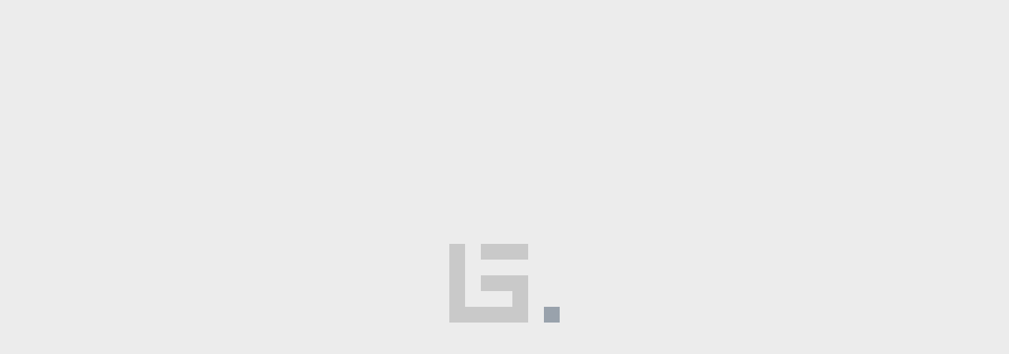

--- FILE ---
content_type: text/html;charset=utf-8
request_url: https://geo.terresdemontaigu.fr/adws/app/771ccbfe-7ad1-11e9-b244-ad0a5ea2b5f6/
body_size: 55600
content:
<!DOCTYPE html>
<html xmlns="http://www.w3.org/1999/xhtml">
<head>
    <meta charset="utf-8">
    <meta http-equiv="X-UA-Compatible" content="IE=edge" /> <!-- Tell IE8 to ignore compatibility mode -->
    <meta name="viewport" content="width=device-width, initial-scale=1, maximum-scale=1, user-scalable=no, minimal-ui">
    <meta name="acfconfig" content="iconSize=28" />
    <title></title>

    <link rel="stylesheet" id="application-theme" href="theme?bgAppTimestamp=1707921768256" />
    <link rel="icon" type="image/png" href="public/canvas/images/favicon.png" />

    <!-- closure dev mode -->

<script type="text/javascript">
    window.bgAppId = '771ccbfe-7ad1-11e9-b244-ad0a5ea2b5f6';
    window.bgCatalogId = '771ccbfe-7ad1-11e9-b244-ad0a5ea2b5f6';
    window.bgAppLocales = 'en,fr,es';
    window.bgCanvasId = '';

        window.bgSessionId = '83d667c9-ab1b-4991-a9f7-c35c1fde2ba7';
        window.bgAppTimestamp = 1707921768256; 
</script><!-- All properties set here should be read only with bgServerConfigService service -->
<script type="text/javascript">
    window.bgUserLang = 'en';
    window.bgBuiltInLangs = '[en, es, fr]'.replace(/[\[\]\s]/g, '').split(',');
    window.bgGeneratorDeployment = 'standalone';
    window.bgGeneratorEnabledFeatures = '';
    window.bgSelectionLimits = '';
    window.bgUserNeedGdprValidation = 'false';

    window.bgUserNeedVersionValidation = [];

</script>
<script type="text/javascript">
    window.debugDisabled = false;
    window.userDebugLevel = '';
</script>

    <!--[if lte IE 8]>
    <script>var CLOSURE_NO_DEPS = true;</script>
    <script src="public/javascripts/bg.acf.ieshim_a82737802b4cdc3f0596906ef0784eb0.compiled.js"></script>

    <![endif]-->
    <script>var CLOSURE_NO_DEPS = true;</script>
    <script src="public/javascripts/bg.acf.polyfills_4989cfbbe62b2be3fb5453814d713039.compiled.js"></script>

    <script>var CLOSURE_NO_DEPS = true;</script>
    <script src="public/javascripts/bg.acf.libs_5f1c6db3d177bcede5b831debd709f8d.compiled.js"></script>

<script type="text/javascript">
  window.geoModulesToLoad = [];
    window.geoModulesToLoad.push("bg.acf.base");
    window.geoModulesToLoad.push("bg.canvas.common");
    window.geoModulesToLoad.push("bg.canvas.plugin.mobile");
    window.geoModulesToLoad.push("bg.canvas.plugin.customConnection");
</script>
    <script>var CLOSURE_NO_DEPS = true;</script>
    <script src="public/javascripts/bg.canvas.plugin.customConnection.CustomConnectionModule_4cca94899b8b5cc23396751cb7d51508.compiled.js"></script>

    <script>var CLOSURE_NO_DEPS = true;</script>
    <script src="public/javascripts/bg.canvas.plugin.mobile.MobileModule_036299ba408646a5d2785dea3c396726.compiled.js"></script>



<script type="text/javascript">
  window.geoLabels = {"en":{"filtering.inputPrompt.mingtmax":"The first value is greater than the second value.","searchtblview.edit.delete.confirm.many":"Are you sure you want to delete these {{count}} items?","dataexport.modal.exportFormat":"Export format","data.uploadconfig.mergeId":"Merge key column","globalparameter.selected.one":"1 value selected","searchResultsList.maxResults":"Too many results in this area.","geometry.type.text":"text","globalparameter.filter.clear":"Clear parameter {{name}}","selection.loaded.removed.plural":"Selection loaded (with {{removed}} obsolete objects removed)","longitudinalProfile.chart.xAxisLabel":"Distance","infosheet.selectionsearch.search":"Search","data.uploadconfig.separator.comma":", comma","printdialog.deletepersoconfirm":"Are you sure you want to delete the print template?","selection.information.length":"Length","filtering.selection.Statistic.contained.reverse":"The statistic <strong>isn't contained in</strong> the selection","composer.propvariable.pagination":"Page n / X","selection.noobject":"No feature selected","drawtool.form.point.0.WGS84":"Latitude","drawtool.offset.offset":"Offset (m)","printtemplateeditor.created":"Template created","infosheet.confirmdelete.valid":"Delete object","printdialog.nofields":"No image available","selection.tool.freehand":"Free hand","dashboard.btn.applyLabel":"Apply","searchtblview.menu.search.global":"My global search","selection.bucket.all.but":"All but","infosheet.val.required":"Required","geometrymodif.options.keep01Attributes":"Keep 0-1 and 1-1 relations","selection.operator.not_equal":"Not equal","filtering.inputPrompt.allvalues":"All values","dialogs.btn.restore":"Restore","com.bg.topology.rule.PolygonValidGeometry":"must not have invalid geometry","data.uploadconfig.alertPolicy.replace":"replacing will delete existing data","data.uploadconfig.skipRows":"Number of lines to skip after the first line:","printdialog.invaliddpi":"The value must be between 30 and 600","menu.noteditable":"Infosheet is not editable","printdialog.loop":"Loops","header.burger.label":"Menu","dashboard.stat.open":"Open statistic","selection.tool.point":"Dot","composer.textalign.top":"Top","infosheet.cancel":"Cancel","drawtool.drill":"Drill ('Alt' to reverse order)","drawtool.line":"Line","composer.orientation.landscape":"Landscape","searchtblview.agg.avg":"Average","printdialog.vector":"Vector rendering","stat.hierarchy.label":"Hierarchy","drawtool.rectangle.initial":"Click and drag to add a rectangle","composer.blocklabel.image":"Image","search.placeholder.default":"Search...","composer.snap.none":"None","data.addfile.err.generic":"An error occurred, the file could not be added.","thematics.ctrlclick":"ctrl+click to display/hide all","infosheet.linkedInfoSheetButton":"Open infosheet {{name}}","filtering.selection.Search.intersects":"The search result <strong>intersects</strong> the selection","data.addfile.headerprogress":"File import processing...","data.uploadconfig.disablecolumn.short":"DO NOT IMPORT","drawtool.polygon.initial":"Click to start a polygon","map.home.title":"Back to home","com.bg.topology.rule.PolygonOverlapsWith":"must not overlap with","geometrymodif.invalids":"Invalid objects","map.rotation":"Rotation","dashboard.stat.print":"Print statistic","thematics.search.display":"Display data","infosheet.saved":"Infosheet \"{{name}}\" saved","infosheet.download":"Download","dashboard.functionality.description":"Description","selection.information.summitsnumber":"Number of summits","drawtool.line.finish":"Double-click to finish","map.print":"Print","drawtool.textbox":"Text","selection.bucket.abort":"Cancel","composer.align.bottom":"Bottom align","data.uploadconfig.embeddedFileName":"Embedded fields names","filtering.inputPrompt.selectAValue":"Select a value","filtering.selection.Search.equals":"The search result <strong>equals</strong> the selection","data.addfile.incomplete":"One or more files are missing (%s)","composer.blocklabel.scale":"Scale","composer.prop.value":"Text (HTML allowed)","drawtool.launcher.title":"Toolbar","data.uploadconfig.analysisfail":"The file is invalid and cannot be uploaded:","drawtool.editannotation":"Edit text","draw.interaction.global.parameter.input.gridSize":"Grid size","geolocation.error.unavailable":"no position retrieved from localization service. Please try again later.","printdialog.title.outputFormat":"Print","composer.propvariable.userid":"User id","filtering.selection.Statistic.contained":"The statistic <strong>is contained in</strong> the selection","dataexport.modal.exportAllVisibleLayers":"Export all layers","dialogs.btn.restoreTitle":"Restore the modal","stat.grid.thousandSeparator":".","dashboard.functionality.toggleDescriptionOff":"Hide description","infosheet.confirmdelete.media":"Are you sure to delete the media (effective at object saving)?","printdialog.looplimit":"Maximum loop size exceeded:","geometrymodif.unsavedtitle":"Do you want to cancel changes?","dashboard.stat.switchLabel":"Detail","composer.prop.vertalign":"Vertical alignment","drawtool.selectionstyle.header":"Selection style","printdialog.isolateInfosheetObject":"Only highlight the current object of the search","printtemplateeditor.label":"New template","infosheet.clone":"Clone","composer.textalign.right":"Right","dialogs.btn.validate":"Validate","global.noresult.searchmap":"No result: all searchable layers are hidden...","composer.page.height":"Height (mm)","composer.attributions":"Attributions","dialogs.btn.collapseTitle":"Collapse the modal","stat.legend.prefix":"Legend of","composer.propvariable.help":"Insert an user varialbe","geometrymodif.unsavedchanges":"{{n}} change is not saved.","draw.interaction.global.parameter.units.yd2":"Square yard (sq yd)","styleeditor.style.stroke.weight":"Weight","imageexport.exporttype.bmp":"BMP","geometrymodif.updated.plural":"{{n}} edited items","com.bg.topology.rule.PointBeRecoverByLine":"must be covered by a line","composer.prop.underline":"Underline","drawtool.copy":"Copy","dataexport.separator.comma":"Comma (,)","stat.aggregation.stddev":"Standard deviation","dialogs.btn.closeTitle":"Close the modal","printdialog.edit":"Edit","longitudinalProfile.tool.slopeLabel":"(Slope: {{slope}} %)","composer.prop.forMap":"For map","analysis2.item.flow_from":"Flow origin","domainList.switchToDomainInput":"Switch to input with domain list","infosheet.selectionsearch.noresults":"No results...","dashboard.btn.seeless":"See less actions","analysis2.item.flow_to":"Flow destination","geometrymodif.list":"List of changes","draw.interaction.global.parameter.input.reticle":"Target with reticle","drawtool.arrow.initial":"Click and drag to add an arrow","infosheet.emptytable":"No data","context.restored":"Permalink {{name}} restored","drawtool.splitmultiwrongtype":"Active layer does not support this split geometry type.","map3d.tool.measure.elevation.tooltip":"Elevation","sidemenu.thematics.close":"Close","infosheet.linkedInfoSheetButtonDefault":"Open infosheet \"{{name}}\" ({{index}})","selection.bucket.suggest":"Suggest","dialogs.btn.modify":"Modify","infosheet.selectionsearch.addnewitem":"Create","drawtool.continuelinestart":"Continue line from the start","dataexport.modal.title":"Data export","dialogs.btn.load":"Load","map.scale":"Scale 1 /","composer.align.top":"Top align","searchResultsList.noData":"No result","header.launcher.basemap":"Base maps","printdialog.selectionFilter":"Restrict to selection","stat.grid.selectAll":"(Select all)","dashboard.stat.legend.show":"Show legend","printdialog.dashboardsextent.data":"Recompute from data","selection.bucket.value.search":"Find a value","com.bg.topology.rule.PointCheckMultipart":"must not have multipart geometry","dialogs.btn.back":"Back","imageexport.modal.scaleText":"Numeric scale","composer.upload.loading":"Uploading ...","printdialog.format":"Output format","data.uploadconfig.separator.none":"none","filtering.selection.Statistic.equals":"The statistic <strong>equals</strong> the selection","searchtblview.agg.count":"Count","composer.text":"Text","selection.operator.equal":"Equal","selection.tool.circle":"Circle","dashboard.functionality.lasso":"Lasso selection tool","dataexport.exporttype.CSV":"CSV","composer.scale.numerical":"Numerical","infosheet.zoom.title":"Center map on infosheet","map.history.backward.title":"Go to previous view","infosheet.addrecord":"New","infosheet.addmedia":"Add a new media","transaction.historyfilter":"There is an history filter currently active. You must disable it before saving the transaction.","drawtool.layerstyle":"Default draw style","selection.bucket.filter.clearName":"Clear","printdialog.forcescale":"Force scale","data.uploadconfig.alertPolicy.append":"Imported data will be appended to existing data","drawtool.paste.msg":"{{n}} object has been pasted","infosheet.uploadfailure.error":"File upload failure","printdialog.graticule":"Graticule","selection.operator.list":"List of operators","drawtool.line.next":"Click to add a vertex","printButton.printType.Pdf":"Print as PDF","dataexport.modal.chooseAttributes.select":"Select {{field}}","composer.legend.fakeline":"Legend entry ...","geolocation.recenter":"Re-center","drawtool.polygon.next":"Click to continue drawing the shape","selection.bucket.value.clear":"Clear search","searchtblview.agg.variance":"Variance","selection.list":"List of added filters","composer.prop.height":"Height (mm)","feature.selected.many":"{{count}} objects selected","composer.page.orientation":"Orientation","geometrymodif.msg":"Layer \"{{label}}\" saved","filtering.selection.VectorLayer.contained.reverse":"The search result <strong>isn't contained in</strong> the selection","selection.information":"Information","infosheet.loaderror":"An error occurred while opening the info sheet","composer.draw":"Block","map3d.tool.measure.dimension.toolName":"Dimension measurement","map.tooltip.spacemove":"Use the 'space' key to move the map while the tool is active...","draw.interaction.global.parameter.createFeature.keepInputs":"Keep input geometries","dataexport.modal.exportGeom":"Export geometry","geolocation.error.browser":"your browser is unable to give us your localization.","draw.interaction.global.parameter.units.autometric":"Metric (automatic)","published.application.label.creationDate":"Creation date:","domainList.addFeature.error.badType":"You can only add values to dynamic domain lists.","infosheet.close":"Close","drawtool.buffersize":"Buffer size (meters)","dialogs.btn.clear":"Clear","drawtool.rectangle":"Rectangle","composer.prop.lineHeight":"Line height (mm)","drawtool.point.withReticle":"Aim using the reticle, then validate to add a point","data.uploadconfig.enablecolumn":"Import this column","geometrymodif.zoomonobject":"Zoom on object","geometrymodif.unsavedinfosheet":"{{n}} invalid attribute on infosheet.","selection.saved":"Selection saved","composer.align.sameWidth":"Same width","dashboard.analysis.analysisEntryOff":"Hide layer {{ name }}","dashboard.analysis.filter.toggleOn":"Show filters","geometrymodif.notx":"No change in progress","global.noresult":"No result...","data.uploadconfig.crsnotfound":"We could not detect the coordinate system of your data. Please specify the coordinate system.","searchtblview.toggle.filterNumber":"current filter(s)","geolocation.error.prefix":"We can not localize you:","drawtool.topology.errortopology":"Invalid topology","dashboard.stat.switch.returnLabel":"Return","longitudinalProfile.dialog.title":"Longitudinal Profile","geometrymodif.errortopology":"{{n}} geometry with errors.","searchtblview.edit.delete.confirm.one":"Are you sure you want to delete this item?","dataexport.alert.detail":"See details","menu.loading":"Loading...","domainList.addFeature.value":"Value","infosheet.val.requireFeature":"At least one value is required","styleeditor.style.stroke":"Stroke","printdialog.loop.gridX":"Grid (X)","printdialog.loop.gridY":"Grid (Y)","composer.page.width":"Width (mm)","data.uploadconfig.updateconfig":"Update parameters","geometrymodif.options.keepNMAttributes":"Keep N-M relations","signature.modal.edit":"Edit signature","building.navigation.storey.showall":"All","infosheet.reset":"Reset","dataexport.modal.selectionFilter":"Restrict to selection","selection.information.area":"Area","stat.dataTables.infoEmpty":"Showing 0 to 0 of 0 entries","drawtool.bary.del":"Remove point","map3d.tool.measure.elevation.toolName":"Elevation measurement","composer.toc":"Table of content","filtering.selection.VectorLayer.intersects":"The search result <strong>intersects</strong> the selection","drawtool.autopolygonempty":"No topological polygon change.","styleeditor.style.symbolDef.rotation":"Rotation (deg)","dashboard.stat.compareWithConfig":"Compare to reference data","com.bg.topology.rule.pointCheckDuplicates":"must not have duplicates","printdialog.legendcols":"Legend (columns)","composer.prop.localizationRectangleColor":"Localization rectangle (color)","geometry.op.add":"{{geometryType}} added","composer.prop.label":"Label","imageexport.modal.width":"Width","composer.border.solid":"Solid","menu.group.functionalities":"Functionalities","selection.tool.line":"Line","applications.filtered.empty":"No application for this filter","drawtool.point.update":"Click and drag to update a point","feature.merge.title":"Choice of attributes for the result object","composer.applogo":"Application logo","composer.prop.textColor":"Text color","composer.prop.bold":"Bold","data.uploadconfig.preview":"Preview","longitudinalProfile.chart.nvd3Key":"Elevation","composer.blocklabel.dashboard":"Dashboards","globalparameter.list":"Lista de parÃ¡metros","imageexport.modal.preserveextent":"Preserve extent","geometrymodif.unsavedinfosheet.plural":"{{n}} invalid attributes on infosheet.","printdialog.nooptions":"No options for the selected template.","selection.properties.move.each":"Move each to","drawtool.form.point.1.WGS84":"Longitude","dataexport.modal.fields.toexport":"Export fields displayed","printdialog.search":"Search","drawtool.textbox.withReticle":"Aim using the reticle, then validate to add a text","published.application.label.author":"Author:","statexport.modal.width":"Width","stat.dataTables.processing":"Processing...","selection.i":"More info","composer.propvariable.usermail":"User mail","drawtool.copy.msg.plural":"{{n}} objects have been copied","stat.aggregation.median":"Median","globalparameter.selected.many":"{{nb}} values selected","stat.hierarchy.drillup":"Drill up","com.bg.topology.rule.PolygonCheckDuplicates":"must not have duplicates","geometry.type.unknown.plural":"geometries","com.bg.topology.rule.LineCheckMultiPart":"must not have multipart geometry","printdialog.scaleText":"Numeric scale","com.bg.topology.rule.LineEndsCoveredByPoints":"endpoints must be covered by","map.selectall":"check all","snap.mode.SnapNode":"Node","com.bg.topology.rule.LineCheckPseudos":"must not have pseudos-nodes","menu.filters.resetLabel":"Reset","drawtool.form.submit":"Validate geometry","stat.hierarchy.infos.all":"All values","data.uploadconfig.mapcolumn":"Map to an existing column","drawtool.circle.withReticle":"Aim using the reticle, then drag to add a circle","geometrymodif.options.keep0NAttributes":"Keep 0-N and 1-N relations","drawtool.splitmulti":"Split","searchtblview.filter.nullvalue":"(null)","stat.measure.hierarchical.level":"Measure by level","infosheet.externalFormat.hiddenData":"Data not visible","composer.tree.delPage":"Del page","sidemenu.thematics.legend.title":"Toggle legend","infosheet.tablist":"List of headings","stat.dataTables.search":"Search:","printdialog.options":"Options","filtering.selection.reverse":"reverse filters","draw.interaction.global.parameter.units.height":"Height","domainList.addFeature.error.filter":"Adding values to domain list using filters is not allowed.","drawtool.circle.radii":"Radii: {{radius1}} / {{radius2}}","selection.bucket.add":"Add a filter","statexport.modal.resetSize":"Reset values","stat.grid.loadingOoo":"Loading...","infosheet.confirmdelete":"Are you sure to delete the selected object?","domainList.addFeature.addNewValue":"Add a value to the domain list","map.2dViewOnly":"2D view only","dataexport.exporttype.SHP":"SHP","data.uploadconfig.error.crsNotSpecified":"You have to specify the coordinate system of your spatial data","drawtool.redo":"Redo","drawtool.form.point.1.ANGLEDISTANCE":"Distance (m)","data.addfile.errformat":"The file format is not recognized or the file may be corrupted","composer.tree.delBlock":"Del block","map.scale.approx":"Scale ~1 /","dashboard.analysis.analysisEntryOn":"Show layer {{ name }}","infosheet.zoom":"center the map","styleeditor.style.text.color":"Color","dialogs.btn.neverask":"Never ask","stat.grid.to":"to","searches.active.clear":"Clear search","composer.align.expandWidth":"Expand width","imageexport.modal.scaleLine":"Graphic scale","composer.blocklabel.overview":"Overview map","filtering.selection.Statistic.intersects":"The statistic <strong>intersects</strong> the selection","map.geoloc.label":"Location","composer.propvariable.currentPageNumber":"Current page number","composer.blocklabel.filters":"Filters summary","printdialog.gploop":"Loop on a global parameter","thematics.customization.title":"Customize style of","dashboard.functionality.lassoLabel":"Lasso selection","composer.prop.borderstyle":"Border style","geometrymodif.unsavedtopology.plural":"{{n}} changes with a topology or input error.","applications.list.loading":"Loading...","dashboard.stat.filter":"Filter statistic","composer.prop.preserveRatio":"Preserve ratio","drawtool.textbox.initial":"Click to add a text","analysis2.item.series":"Series","drawtool.bary.indexprefix":"No.","longitudinalProfile.tool.titleKey":"Get the longitudinal profile","dataexport.modal.chooseAttributes.detail":"Detail","dataexport.modal.chooseAttributes.selectNone":"Unselect all","drawtool.bary.tolerance":"Tolerance (m)","stat.grid.resetFilter":"Reset","selection.bucket.value.add":"Add a value","drawtool.bary.begin":"Barycentric construction","selection.clear":"Clear all objects from selection","composer.prop.borderwidth":"Border width (mm)","dialogs.btn.cut":"Cut","stat.dataTables.emptyTable":"No data available in table","dialogs.btn.close":"Close","selection.load":"Load a selection","geometry.type.polygon":"polygon","searchtblview.agg.stddev":"Std dev.","draw.interaction.global.parameter.geometryModification.reusePreviousInfoSheetData":"Reuse values from previous infosheet","domainList.addFeature.error.addingValuesNotAllowed":"This domain list doesn't accept  new values.","dashboard.analysis.filter.toggleActive":"(active)","globalparameter.selected.none":"No value selected","composer.blocklabel.applogo":"Application logo","geometrymodif.added.plural":"{{n}} new items","selection.nosel":"No selection saved","data.uploadconfig.alertPolicy.merge":"merge will delete existing data","map.zoomin":"Zoom in","domainList.switchToFreeInput":"Switch to free input","drawtool.quotation":"Quotation","stat.tooltip.endDate":"End","dialogs.btn.save":"Save","composer.snap.blocks":"Blocks","searchtblview.loading":"Loading...","drawtool.topology.error":"Invalid geometry","styleeditor.style.text":"Text","longitudinalProfile.elevationTool.elevationLabelUnknown":"Elevation: unknown","styleeditor.style.fill.texture.fillColor":"Fill color","imageexport.exporttype.jpg":"JPEG","searchtblview.menu.search":"My searches","dataexport.exporttype.CSV_WIN":"CSV (Windows encoding)","selection.loaded.removed":"Selection loaded (with {{removed}} obsolete object removed)","dataexport.exporttype.DGNV8":"DGNv8","composer.propvariable.username":"User name","selection.configuration":"Selection configuration","selection.total":"values ââdisplayed on","selection.autoRefresh.info":"This functionality is filtered and refreshed automatically based on your map selection.","data.uploadconfig.separator.space":"space","styleeditor.style.fill.opacity":"Opacity","searchtblview.toggle.simple":"Simple mode","map.history.forward":"Next view","published.application.linkOpen":"View","composer.scale":"Scale","data.uploadconfig.changemapping":"Change mapping","drawtool.offset.reverse":"Reverse","selection.bucket.filter.delete":"Delete filter {{name}}","analysis2.item.grouping":"Grouping","draw.interaction.global.parameter.input.advancedOptions":"Display tools advanced options","filtering.inputPrompt.datepicker":"Toggle datepicker","drawtool.split":"Split by a line","dataexport.exporttype.DGN":"DGNv7","imageexport.modal.options":"Options","geometry.op.del":"{{geometryType}} deleted","bookModuleButton":"Booklet","dataexport.exporttype.MAPINFO":"MAPINFO","map.measure.finish":"Double-click to finish","drawtool.form.point.tracking.wait":"The recording of GPS tracking will start when the accuracy is sufficient or after {{wait}} seconds","map.measure.title":"Access measurement tools","printButton.printType.browser":"Print with your browser","data.uploadconfig.disablecolumn":"Do not import this column","map.featureIdentifier.searchTitle":"Map search","draw.interaction.global.parameter.geometryModification.openInfoSheet":"Open info sheets after object add","infosheet.actions":"Actions","selection.properties.move.whole":"Move the whole to","statexport.modal.exportSVG":"Export to vector","published.application.description":"Description","map.thematic.extrudedBuildings.name":"3D buildings","infosheet.attr.location":"This value will be automatically updated if the object is moved","filtering.selection.Analysis.contained.reverse":"The analysis <strong>isn't contained in</strong> the selection","drawtool.form.point.1.XY":"Y","draw.modal.backup.label":"A drawing did not end correctly. Do you want to continue it?","data.uploadconfig.err.dupcolumn":"Duplicated column:","data.uploadconfig.error.incompatibleData":"Some data in column \"%s\" is incompatible chosen type.","imageexport.exporttype.jp2":"JPEG 2000","selection.bucket.reverse":"Reverse selection","data.addfile.error.cause":"Some errors are blocking the import process.","data.uploadconfig.analysisfail.unsup":"Unsupported file type","infosheet.upload.dnd":"or drag it here","infosheet.delete":"Delete","thematics.toggleLabel.display":"Toggle label display","composer.page.predefSize":"Predefined size","dialogs.btn.maximizeTitle":"Maximize the modal","composer.attributions.fake":"...","map.history.backward":"Previous view","data.uploadconfig.sheet":"Sheet","dataexport.modal.chooseAttributes.reset":"Reset selection","composer.propvariable.userfirstName":"User first name","dataexport.exporttype.GEOJSON":"GEOJSON","composer.filters":"Filters","data.uploadconfig.from":"from","styleeditor.style.symbolDef.size":"Size","filtering.selection.Analysis.equals":"The analysis <strong>equals</strong> the selection","infosheet.upload.browse":"Choose a file","drawtool.undo":"Undo","draw.interaction.global.parameter.units.yd":"Yards (yd)","com.bg.topology.rule.PolygonCheckMultipart":"must not have multipart geometry","draw.interaction.global.parameter.input.validateAction":"Action validation","searches.active.empty":"Please select at least one search...","bottompanel.fullscreen":"Fullscreen","map3d.tool.measure.toolbar.label":"3D measurement tools","drawtool.arrow.withReticle":"Aim using the reticle, then drag to add an arrow","styleeditor.style.fill":"Fill","map.measure":"Measurement tools","draw.interaction.global.parameter.geometryModification":"Geometry modifications","selection.tool.polygon":"Polygon","styleeditor.style.fill.color":"Color","geometry.type.line":"line","printdialog.delete":"Delete","searchResultsList.pagination.page":"{{pageNumber}} of {{totalPageNumber}}","geometrymodif.operation.validation":"Validating edit","drawtool.differenceempty":"No difference found between these objects.","geometrymodif.choice":"Select a geometry modification","composer.tree.nopages":"No pages","map.featureinfo":"Query tool","composer.propvariable.dashboardTitle":"Dashboard title","drawtool.form.point.board.duration":"Duration","dataexport.modal.column.fieldName":"Field name","statexport.modal.pivotable.no.total":"For technical reasons totals cannot be printed","analysis2.item.color":"Color","infosheet.edit.clear":"Clear","draw.modal.intro.label1":"You are currently editing layer \"{{ name }}\".","draw.modal.intro.label2":"What do you wish to do?","composer.textalign.middle":"Middle","searchResultsList.noDataExtent":"No result in this area","selection.max.COORDINATES":"Too many coordinates in selected objects (maximum: {{max}})","dashboard.close":"Close","selection.bucketname.editing":"{{name}} (editing)","dialogs.btn.collapse":"Collapse","draw.interaction.global.parameter.units.area":"Area","data.uploadconfig.alertPolicy.warning":"Warning,","imageexport.exporttype.png":"PNG","infosheet.confirmdelete.media.valid":"Delete media","geometrymodif.edit":"Edit layer","searchtblview.menu.search.map":"My click search","dashboard.analysis.filter.close":"Close filters panel","drawtool.splitbypoint":"Split by a point","draw.interaction.global.parameter.createFeature":"Feature creation","dashboard.btn.apply":"Apply action","stat.nullValue.label":"No value","drawtool.offset":"Offset","map3d.tool.measure.dimension.intro":"To measure 3D dimensions, click on the 3D map (for example on a roof), then click again (for example on a road). The measurements will be displayed on the 3D map.","dataexport.exporttype.SQLITE":"SQLITE","map.layerQuery":"Selection tool","snap.mode.SnapEndpoint":"Endpoint","stat.dataTables.lengthMenu":"Show _MENU_ entries","map.unselectall":"uncheck all","drawtool.form.point.BARYCENTRIC":"bary","drawtool.bary.cancel":"Cancel","data.uploadconfig.invalidid":"This column is auto-generated. Importing data inside it may produce errors.","selection.bucket.input":"Value","dashboard.stat.printLabel":"Print","draw.interaction.global.parameter.geometryModification.centerOnData":"Center on data","data.uploadconfig.policy.append":"Append","dataexport.modal.exportGeom.no":"No","stat.dataTables.paginate.previous":"Previous","geometrymodif.err":"An error occurred during save","com.bg.topology.rule.PointValidGeometry":"must not have invalid geometry","statexport.modal.showMeasureInfos":"Add further information","filtering.filters":"Filters","draw.interaction.global.parameter.units":"Measurement units","selection.remove":"Remove feature","infosheet.noselection":"You need to select items on map or from the search results","printdialog.dashboards.extent":"Extent mode","dashboard.analysis.filter.toggleOff":"Hide filters","composer.legend":"Legend","applications.list.empty":"No available application","printdialog.mergeMode.zip":"One archive (ZIP)","drawtool.area":"Surface measurement","imageexport.modal.withLegend":"Print legend","composer.prop.x":"X (mm)","geometrymodif.infosheetcopy.legend":"Attributes and relationships management","styleeditor.style.fill.texture.strokeColor":"Stroke color","infosheet.val.integer":"The value must be a whole number","composer.textalign.left":"Left","dataexport.modal.applyFormatting":"Apply formatters","composer.prop.y":"Y (mm)","composer.scale.both":"Both","feature.merge.title.union":"Select the target object to preserve. The geometry will be the union of all selected objects.","composer.prop.bgcolor":"Background color","data.uploadconfig.skipRowsBefore":"Number of lines to skip before the first line:","filtering.selection.Analysis.intersects":"The analysis <strong>intersects</strong> the selection","searchtblview.select.attrs.default":"default fields","printdialog.dashboards":"Print dashboards","snap.mode.SnapCenter":"Center","infosheet.return":"Back","longitudinalProfile.chart.nvd3NoDataKey":"No data","composer.prop.prompt":"Prompt","stat.dataTables.loadingRecords":"Loading...","dialogs.btn.minimize":"Minimize","draw.interaction.global.parameter.input":"Input","printdialog.dashboardselection.all":"All","infosheet.selectionsearch.selectitem":"Select at least one item...","composer.align.centerX":"Horizontal align","drawtool.form.multi":"Validate geometry element","composer.align.centerY":"Vertical align","drawtool.intersectwrongtype":"Active layer does not support this intersection geometry type.","global.timeout":"Execution time exceeded, please try again.","infosheet.selectionsearch.associate":"Associate","dialogs.btn.yes":"Yes","imageexport.modal.height":"Height","imageexport.modal.rotationWarning":"The selected format does not support rotation.","legend.noVisibleLayers":"No visible layer","drawtool.rectangle.withReticle":"Aim using the reticle, then drag to add a rectangle","drawtool.circle":"Circle","data.addfile.error.title":"Error while importing data","geolocation.watch.message":"You are going to be geolocated.<br />The map will now track your movements.","imageexport.modal.title":"Print as image","data.uploadconfig.err.nosample":"No column configuration","composer.prop.emptyLabel":"Empty filters label","globalparameter.datepicker.button":"Calendar","filtering.selection.Analysis.contains":"The analysis <strong>contains</strong> the selection","transaction.cancelrunning":"There are already ongoing modifications or open infosheets. Do you want to cancel them?","longitudinalProfile.elevationTool.elevationLabel":"Elevation: {{elevation}}","filtering.globalfilter.delete":"Delete all filters","dataexport.modal.itemToExport":"Item to export","dialogs.btn.apply":"Apply","dialogs.btn.maximize":"Maximize","selection.properties.move.unique":"Move to","thematics.customization.tooltip":"Customize style","statexport.modal.resetSizeLabel":"Reset","filtering.selection.Statistic.contains":"The statistic <strong>contains</strong> the selection","draw.interaction.global.parameter.input.gridSize.hidden":"hidden","stat.dataTables.paginate.next":"Next","selection.operator.greater_than":"Greater than","dashboard.map.print":"Print data","composer.scale.graphical":"Graphical","filtering.selection.Analysis.intersects.reverse":"The analysis <strong>doesn't intersect</strong> the selection","filtering.selection.Search.equals.reverse":"The search result <strong>doesn't equal</strong> the selection","com.bg.topology.rule.PolygonOverlaps":"must not overlap","searches.active.filter":"Filter search","drawtool.arrow":"Filled arrow","printdialog.multiPrint.print.title":"Launch multiple print","geometrymodif.infosheetcopy.title":"Cutting tool configuration","statexport.modal.heightTitle":"Height must be less than 2500","infosheet.edit":"Edit","dialogs.btn.ok":"OK","filtering.selection.VectorLayer.contains.reverse":"The search result <strong>doesn't contain</strong> the selection","filtering.inputPrompt.placeholder.prefix":"Enter a value for","infosheet.loadinginprogress":"Loading in progress...","sidemenu.thematics.toggle":"Toggle thematics","data.uploadconfig.noconf":"No configuration required for this file","snap.snapToLine":"Follow lines","analysis2.item.symbol":"Symbol","data.uploadconfig.separator.tab":"tab","filtering.globalfilter.deleteLabel":"Delete","filtering.selection.Search.contained":"The search result <strong>is contained in</strong> the selection","printerrors.title":"Print warnings","analysis2.item.label":"Label","searchtblview.filter.emptyvalue":"(empty)","composer.prop.columns":"Number of columns","stat.hierarchy.drilldown":"Drill down","styleeditor.style.text.rotation":"Rotation (deg)","map.open3dView":"Open 3D view","draw.interaction.global.parameter.draw":"Draw","dashboard.map.zoomLabel":"filtered area","dialogs.btn.no":"No","data.uploadconfig.merge":"Merge records with a key","drawtool.merge":"Merge","com.bg.topology.rule.PointInPolygon":"must be inside","geometrymodif.error.cannotAutoCommit":"Validation errors prevent finalizing the edit.","selection.refilter":"Intersect with","searchResultsList.nbResults":"results in this area.","infosheet.val.decimal":"The value must be a decimal number","filtering.selection.Search.contained.reverse":"The search result <strong>isn't contained in</strong> the selection","data.addfile.feedback":"Release your mouse cursor to begin uploading","stat.tooManyData":"This statistic cannot be displayed (too much data)","menu.group.globalparameters":"Global parameters","filtering.selection.Analysis.contained":"The analysis <strong>is contained in</strong> the selection","dataexport.exporttype.XLSX":"XLSX (Max 50000 lines)","map.thematicinvisible.explain":"Invisible at the current scale","searchtblview.filter.loading":"Loading...","infosheet.nomedia":"No media...","drawtool.intersect":"Intersect","selection.loading":"Loading...","geometrymodif.added":"{{n}} new item","infosheet.changerecord":"Edit","printdialog.title":"Print in PDF","geolocation.error.unknown":"an error occurred during position retrieval. Please try again later.","snap.mode.SnapPerpendicular":"Perpendicular","composer.page.margin.top":"Top margin (mm)","selection.tool.rectangle":"Rectangle","composer.northarrow":"North","composer.snap.grid":"Grid (%s cm)","selection.bucket.filter.deleteName":"Delete","selection.zoom":"Zoom on selection","selection.operator.less_than":"Less than","stat.grid.noRowsToShow":"No data","map.featureIdentifier.find.placeholder":"Find a search...","map.layerQuery.layers":"Selectable layers","filtering.selection.Statistic.equals.reverse":"The statistic <strong>doesn't equal</strong> the selection","searches.active.input":"Search","drawtool.autopolygon":"Topological polygon","domainList.addFeature.label":"Label","drawtool.buffer":"Create a buffer","filtering.inputPrompt.formincomplete":"Fill out previous filters...","dashboard.analysis.analysisSwitcherOff":"Hide layers","data.uploadconfig.filelist.doimport":"Validate","draw.interaction.global.parameter.units.m2":"Square meters (sq m)","draw.interaction.global.parameter.units.km":"Kilometers (km)","composer.align.right":"Right align","drawtool.layerstyle.header":"Default draw style","drawtool.line.initial":"Click to start a line","styleeditor.style.colorValue":"Color","searchtblview.menu.analysis":"My analyzes","searchResultsList.loading":"Loading search results...","statexport.modal.invalidsize":"Size must be less than 2500 x 2500","composer.prop.label.placeholder":"Block label","statexport.modal.options":"Options","draw.interaction.global.parameter.units.mi2":"Square miles (sq mi)","infosheet.update.error":"An error occurred during update","printerrors.description":"Some layers have not been rendered properly. Please check this warnings with your system administrator.","drawtool.bary.barycenter":"Global barycenter","drawtool.bary.intersection":"Intersection point","composer.toolbar.toFront":"To front","com.bg.topology.rule.PointBeRecoverByVector":"must be covered by","infosheet.title.extended":"Open infosheet :","dataexport.exporttype.DXF":"DXF","printtemplateeditor.title":"Editing template","dashboard.stat.legend.hide":"Hide legend","stat.fail.unknown":"Unknown error on statistic execution","geometry.type.polygon.plural":"polygons","data.uploadconfig.policy.replace":"Replace","dialogs.alert":"Error","input.clearFilter":"Clear filter","stat.dataTables.aria.sortDescending":":activate to sort column descending","infosheet.selectionsearch.cancel":"Cancel","geometrymodif.errortopology.plural":"{{n}} geometries with errors.","selection.bucket.value.upper.add":"Add the upper value","menu.group.baselayer":"Base maps","filtering.selection.Search.intersects.reverse":"The search result <strong>doesn't intersect</strong> the selection","drawtool.textbox.input":"Type your text:","composer.image":"Image","filtering.inputPrompt.boolean.true":"True","searches.active.filter.label":"List of search filters","draw.interaction.global.parameter.units.mi":"Miles (mi)","drawtool.tracking.auto":"Auto","dashboard.analysis.analysisSwitcherOn":"Show layers","composer.prop.bordercolor":"Border color","composer.toolbar.addPage":"+Page","drawtool.polygon.withReticle":"Aim using the reticle, click the map to add a point, then validate to finish the shape","styleeditor.style.fill.texture":"Texture","printdialog.createtpl":"+ Personalized template","map.thematicpanel":"Map themes","infosheet.title":"Infosheet","stat.legend.show":"Show/Hide legend","drawtool.point":"Point","composer.border.dashed":"Dashed","drawtool.form.point.tracking.title":"GPS tracking","map.rotation.title":"Rotation (alt+shift to rotate the map)","dashboard.functionality.invalidateGlobalFilter":"Invalidate global filters","stat.fail.hide":"(- details)","dataexport.modal.chooseAttributes.selectAll":"Select all","infosheet.val.string":"The received value is not a string of characters (ill-configured info sheet?)","stat.pivottable.total":"TOTAL","dashboard.functionality.activateSingleFilter":"Activate filter","dashboard.stat.compareLabel":"Comparison","selection.operator.less_than_or_equal":"Less than or equal","composer.textalign.center":"Center","filtering.selection.Analysis.equals.reverse":"The analysis <strong>doesn't equal</strong> the selection","stat.aggregation.min":"Minimum value","longitudinalProfile.elevationTool.titleKey":"Elevation Measure","composer.toc.text":"Dashboard 1 .......... 1","stat.grid.loadingError":"Loading error","legend.otherValues":"Other values","stat.aggregation.sum":"Sum","draw.interaction.global.parameter.units.nm":"Nautical miles (nm)","analysis2.tabularView.geometry":"(Geometry)","stat.aggregation.count":"Count","geometry.type.point":"point","printdialog.northArrow":"North arrow","composer.toolbar.toBack":"To back","data.uploadconfig.previewlines":"first lines","imageexport.exporttype.geotiff":"GEOTIFF","searchResultsList.pagination.count.plural":"{{totalRowCount}} results","menu.top.language":"Language management","geometrymodif.options.keepMedias":"Keep medias","dataexport.modal.fields.fromsearchresults":"in search results","statexport.modal.showTitle":"Add title","composer.propvariable.applicationTitle":"Application title","styleeditor.style.symbolDef":"Symbol","selection.more":"{{rem}} more features","drawtool.offset.parallel":"Strictly parallel","data.uploadconfig.error.latlonWithOther":"You can't specify a GEO_LATLON column with a GEO_LAT, GEO_LONG or GEO_LONLAT one","dialogs.btn.reset":"Reset","geolocation.error.denied":"you have to activate localization service.","printtemplateeditor.updated":"Template successfully updated","imageexport.modal.northArrow":"Show north arrow","imageexport.modal.scale":"Scale","globalSearchBox.searchTitle":"Global search","selection.bucket.validate":"Validate","styleeditor.style.text.fontSize":"Size","infosheet.loading":"Loading...","com.bg.topology.rule.PointBeRecoverByEndpointLine":"must be covered by endpoints","map.draw.toolbar":"Drawing toolbar","searchtblview.filter.clear":"uncheck all","infosheet.confirmdelete.media.nm":"Are you sure to unlink the media (effective at object saving)?","dataexport.modal.itemsToExport":"Items to export","composer.page.margin.right":"Right margin (mm)","dialogs.confirm":"Confirm","composer.page.margin.bottom":"Bottom margin (mm)","composer.view.tree":"Tree","searchtblview.agg":"Operation...","draw.interaction.global.parameter.units.ha":"Hectares (ha)","drawtool.measure":"Distance measurement","dialogs.btn.add":"Add","data.uploadconfig.analysisfail.toobig":"File is too big","metadata.display":"Display metadata","composer.prop.width":"Width (mm)","dashboard.stat.switch.return":"Go back to visualization","selection.selection":"Selection","feature.selected.one":"1 object selected","stat.dataTables.zeroRecords":"No matching records found","dataexport.modal.exportData":"Export data","infosheet.emptylabel":"-","infosheet.autocomplete.placeholder":"Enter a value for \"{{label}}\"...","stat.grid.of":"of","infosheet.selectionsearch.validate":"Validate","composer.prop.localizationRectangleStyle":"Localization rectangle (style)","map.thematicinvisible.explain.2D":"Invisible in 2D","searchResultsList.pagination.count.singular":"{{totalRowCount}} result","draw.interaction.global.parameter.units.distance":"Distance","selection.del":"Delete the selection","printdialog.scale":"Scale","drawtool.form.param.radius":"Radius (m)","drawtool.form.point.board.distance":"Distance","composer.view.palette":"Palette","printdialog.dashboardselection.custom":"Custom","analysis2.item.geometry":"Geometry","drawtool.form.param.height":"Height (m)","printdialog.error":"Print request failure. Internal server error","map.featureIdentifier.label":"Feature identification searches","header.navigation":"Section menu","stat.dataTables.info":"Showing _START_ to _END_ of _TOTAL_ entries","analysis2.item.borderColor":"Border color","composer.map":"Map","drawtool.form.next":"Validate point","filtering.selection.Analysis.contains.reverse":"The analysis <strong>doesn't contain</strong> the selection","filtering.selectionRestriction":"Restrict to current selection","statexport.modal.title":"Print statistic","map.thematicinvisible.explain.3D":"Invisible in 3D","longitudinalProfile.chart.yAxisLabel":"Elevation","drawtool.delete":"Delete","domainList.addFeature.addBtn":"Add","searchtblview.filter.emptylist":"No result.","infosheet.nodata":"No data returned","drawtool.thinarrow":"Linear arrow","filtering.selection.VectorLayer.equals":"The search result <strong>equals</strong> the selection","dataexport.modal.chooseAttributes.unselect":"Unselect {{field}}","geometrymodif.openinfosheet":"Open info sheet","infosheet.uploadfailure.FILE_TOO_BIG":"File too big","printdialog.infosheet":"Infosheet","geometrymodif.unsavedtopologyWarning":"{{n}} change do no respect topology.","selection.bucket.filter.clear":"Clear filter {{name}}","printdialog.dashboardsextent.user":"Use currently visible extent","draw.interaction.global.parameter.createFeature.addOutputToSelection":"... keeping current selection","dashboard.functionality.toggleDescriptionOn":"Show description","analysis2.item.tooltip":"Tooltip","data.uploadconfig.error.lonlatWithOther":"You can't specify a GEO_LONLAT column with a GEO_LAT, GEO_LONG or GEO_LATLON one","dashboard.analysis.analysisEntry":"Layer","printdialog.invalidformat":"The format is required","styleeditor.style.stroke.opacity":"Opacity","printdialog.mergeMode":"Merge mode","stat.grid.noMatches":"No matches","dataexport.modal.exportGeom.yes":"Yes","stat.grid.searchOoo":"Search...","bottompanel.close":"Close","searchtblview.toggle.detailed":"Detailed mode","selection.loaded":"Selection loaded","dataexport.modal.chooseAttributes":"Exported fields","map.zoomin.title":"Zoom in the map","drawtool.bary.help2":"Click on an intersection point or the global barycenter.","metadata.iframe.title":"Metadata","drawtool.form.point.center":"Center","drawtool.bary.help1":"Draw at least two circles on the map and then select the intersection point.","draw.interaction.global.parameter.units.autoimperial":"Imperial (automatic)","styleeditor.style.colorValue.value":"Color","drawtool.annotateselection":"Annotate","snap.mode.SnapMidpoint":"Midpoint","selection.bucket.value.lower.add":"Add the lower value","composer.dashboard":"Dashboards","printdialog.dashboardselection.group":"Current group","searchtblview.select.attrs":"fields from \"{{ name }}\"","imageexport.exporttype.pdf":"PDF","composer.prop.localizationRectangleWidth":"Localization rectangle (width)","composer.border.dotted":"Dotted","imageexport.modal.availableFormats":"Format","draw.interaction.global.parameter.units.ft2":"Square feet (sq ft)","drawtool.form.point.ANGLEDISTANCE":"a/d","statexport.modal.height":"Height","com.bg.topology.rule.DanglingLines":"must not have an isolated node","searchtblview.menu.statistic":"My statistics","map.geoloc":"Show my location","geometrymodif.edition":"Object edition","infosheet.txrunning":"An info sheet is already in edition. Save changes before editing a new one.","draw.interaction.global.parameter.input.gridSize.small":"small","selection.defaultname":"My new selection","imageexport.exporttype.tif":"TIF","printdialog.preservescale":"Preserve scale","com.bg.topology.rule.LineValidGeometry":"must not have invalid geometry","menu.top.logout":"Logout","imageexport.modal.preservescale":"Preserve scale","map.home":"Home","map.homeLabel":"Home","dataexport.modal.exportDetailedData":"Detailed","composer.prop.overridable":"Overridable?","geometry.type.object.plural":"objects","composer.upload.browse":"Browser","drawtool.paste.msg.plural":"{{n}} objects have been pasted","printButton.printType.image":"Print as image","draw.interaction.global.parameter.input.validateAction.right":"on the right","dialogs.btn.delete":"Delete","styleeditor.style.stroke.color":"Color","selection.max.OBJECTS":"Too many selected objects (maximum: {{max}})","printdialog.selected":"Selected template","draw.interaction.global.parameter.draw.continuousDraw":"Continuous draw","printdialog.mergeMode.concatenate":"Concatenate","dashboard.analysis.choose.analysis":"Choose analysis","infosheet.uploadfailure.UNSUPPORTED_FILE_TYPE":"Unsupported file type...","map3d.tool.measure.dimension.height":"Height:","filtering.selection.VectorLayer.intersects.reverse":"The search result <strong>doesn't intersect</strong> the selection","drawtool.circle.radius":"Radius: {{radius}}","composer.toolbar.delSelection":"Del selection","drawtool.polygon":"Polygon","analysis2.item.opacity":"Opacity","searchtblview.filter.placeholder":"Search among values...","draw.interaction.global.parameter.units.ft":"Feet (ft)","printdialog.dpi":"Print resolution (DPI)","geometrymodif.options.keepSourceObject":"Keep source object","composer.blocklabel.map":"Map","printdialog.stat.empty":"Statistic has no data.","stat.aggregation.max":"Maximum value","data.uploadconfig.error.latWithoutLon":"You can't specify a GEO_LAT column without a GEO_LON one","composer.prop.graticule":"Graticule","dashboard.analysis.filter.toggle":"filters","stat.dataTables.thousands":",","stat.loadingData":"Loading...","thematics.click":"click to display/hide all","searchResultsList.prevPage":"Previous page","filtering.selection.Statistic.intersects.reverse":"The statistic <strong>doesn't intersect</strong> the selection","dataexport.modal.limitToCurrentExtent":"Limit to current extent","geometry.type.object":"object","searchtblview.edit.help":"No object selected, click on a cell or a column to edit it...","composer.prop.horizalign":"Horizontal alignment","map.measure.next":"Click to add a vertex","selection.save":"Save the selection","printdialog.dashboardselection.current":"Current dashboard","composer.orientation.portrait":"Portrait","dashboard.searchResults.noData":"No result","searchtblview.filter.header":"Filter column","composer.blocklabel.toc":"Table of contents","searchResultsList.nextPage":"Next page","data.uploadconfig.title":"Upload Config","stat.simpletable.label.column":"Column","data.uploadconfig.err.nomergeid":"Merge key must exist in data and in import","infosheet.confirmdelete.media.nm.valid":"Unlink media","composer.align.sameHeight":"Same height","geometrymodif.unsavedtitletopologyWarning":"Warning","bottompanel.minimize":"Minimize","searchResultsList.maxResultsNoExtent":"Too many results, please refine your search.","printdialog.abort":"Abort","statexport.modal.widthTitle":"Width must be less than 2500","geometrymodif.unsavedtitle.valid":"Cancel changes","dataexport.separator.semicolon":"Semicolon (;)","printButton.printType":"Print","drawtool.front":"Bring Forward","header.launcher.title":"Points of interest","selection.addto":"Add to selection","data.uploadconfig.separator.semicolon":"; semicolon","overlayctx.expired":"Your session has expired, please reload your page.","composer.textalign.bottom":"Bottom","filtering.selection.VectorLayer.contains":"The search result <strong>contains</strong> the selection","searches.active.button":"Start a search","statexport.modal.showLegend":"Print legend","styleeditor.style.text.fontFamily":"Font","dashboard.analysis.analysisSwitcher":"Layers","searchtblview.total":"Objects count","composer.prop.locked":"Locked","filtering.selection.VectorLayer.equals.reverse":"The search result <strong>doesn't equal</strong> the selection","drawtool.edit":"Edit","infosheet.add":"Add","draw.interaction.global.parameter.units.ac":"Acres (ac)","geometrymodif.unsavedchanges.plural":"{{n}} changes are not saved.","composer.prop.scaleMode":"Scale display","selection.bucket.listSuggest":"List of values","geometrymodif.options.keepAttributes":"Keep attributes","data.uploadconfig.error.lonWithoutLat":"You can't specify a GEO_LON column without a GEO_LAT one","geometrymodif.other.list":"relative changes","drawtool.form.point.0.XY":"X","printdialog.scalelayer":"Graphic scale","data.uploadconfig.policy.merge":"Merge","printdialog.title.number":"<small>&times;{{objectCount}}</small>","printdialog.fallbackToImage":"Print could not be done with vector format. Rotation, raster layers and base maps with opacity are not supported.","sidemenu.thematics.close.title":"Close map thematics","selection.searchbucket":"Display data","dashboard.btn.seemore":"See more actions","data.uploadconfig.nextFile":"Next file","map.zoomout.title":"Zoom out the map","geometry.type.point.plural":"points","analysis2.item.serie":"Serie","drawtool.form.param.vertical":"Vertical (m)","global.noresult.selection":"No result: all selectable layers are hidden...","drawtool.form.point.0.ANGLEDISTANCE":"Angle (deg)","drawtool.continuelineend":"Continue line from the end","dashboard.map.printLabel":"Print","searchtblview.toggle.filter":"Toggle filters","globalparameter.datepicker.format":"Expected format: DD/MM/YYYY","drawtool.selectionstyle":"Edit style","stat.emptyValue.label":"Not specified","dataexport.exporttype.GPX":"GPX","feature.selected.all":"All objects are selected","stat.tooltip.startDate":"Start","infosheet.val.strlen":"The text must not be longer than {{n}} characters","data.uploadconfig.renamecolumn":"Rename this column...","input.clear":"Clear field","data.addfile.error.cause2":"Integration errors:","published.application.label.modificationDate":"Modification date:","dialogs.info":"Information","drawtool.form.param.text":"Text","composer.page.bgDocument":"Background document (PDF)","geometrymodif.options.keepRelations":"Keep relations","stat.grid.applyFilter":"Apply","imageexport.exporttype.gif":"GIF","stat.fail.detail":"(+ details)","dashboard.functionality.validateGlobalFilter":"Validate global filters","searchtblview.agg.max":"Max","drawtool.line.withReticle":"Aim using the reticle, click the map to add a point, then validate to finish the line","menu.group.platformlanguage":"Languages","selection.properties.text":"Text","stat.aggregation.count_distinct":"Distinct count","geometrymodif.unsavedtitletopology":"Objects cannot be saved","filtering.selection.VectorLayer.contained":"The search result <strong>is contained in</strong> the selection","drawtool.form.point.followMapCenter":"follow map center","stat.noData":"This configuration does not return data","menu.filters.invalid":"Fields are not properly filled.","imageexport.modal.invalidsize":"Size must be less than 2500 x 2500","selection.deleted":"Selection deleted","dataexport.alert":"Error during data export","composer.propvariable.totalPageNumber":"Total page count","data.uploadconfig.separator.dot":". dot","map.thematicloading":"Loading","selection.autoRefresh.infoDisabled":"This functionality depends on your map selection when it is launched: it may have been filtered.","composer.pageLabel":"Page","composer.page":"Page","drawtool.topologicalpolygon":"Topological polygon","composer.prop.scaleFactor":"Scaling factor","drawtool.form.point.XY":"XY","drawtool.tracking.label":"Add GPS points each","composer.prop.italic":"Italic","geometry.op.update":"{{geometryType}} updated","composer.align.left":"Left align","drawtool.point.initial":"Click to add a point","geometrymodif.unsavedtopologyWarning.plural":"{{n}} changes do not respect topology.","dialogs.btn.minimizeTitle":"Minimize the modal","imageexport.modal.graticule":"Graticule","composer.page.margin.left":"Left margin (mm)","stat.fail":"Loading error","stat.legend.complementary.information":"Further information","infosheet.create":"Create","dataexport.exporttype.GML":"GML","draw.interaction.global.parameter.input.gridSize.medium":"medium","drawtool.editinfosheet":"Info Sheet","stat.pivottable.subtotal":"Subtotal","dashboard.map.zoom":"Zoom in on the filtered area","bottompanel.restore":"Restore","geometrymodif.infosheeterror":"Invalid attributes on the infosheet.","geometrymodif.deleted":"{{n}} deleted item","selection.choosename":"Choose a name","filtering.inputPrompt.boolean.false":"False","header.logout":"Logout","dashboard.analysis.filter":"{{number}} filter(s) for analysis {{name}}","feature.merge.title.intersection":"Select the target object to preserve. The geometry will be the intersection of all selected objects.","mobile.title":"Mobile","composer.prop.includeyear":"Include year","printdialog.preserveobjectextent":"Preserve object extent","geometry.type.text.plural":"texts","printdialog.model":"Print template","input.restore":"Restore value","searchtblview.filter.overflow":"For performance concerns, the list is limited to {{limit}} elements. Limit the number of results beforehand.","map.zoomout":"Zoom out","selection.information.geometriesnumber":"Number of geometries","dashboard.stat.legend":"Legend","composer.prop.emptyLabel.placeholder":"No filters","data.uploadconfig.filelist.titleupdate":"File to import","composer.blocklabel.attributions":"Copyrights","dialogs.btn.cancel":"Cancel","selection.delconfirm":"Are you sure you want to delete the selection \"{{selectionName}}\"?","dataexport.modal.outputProjection":"Output projection","stat.dataTables.infoFiltered":"(filtered from _MAX_ total entries)","map.3dViewOnly":"3D view only","header.myprofile":"My profile","drawtool.form.param.horizontal":"Horizontal (m)","stat.simpletable.textcolvis":"Columns","composer.toolbar.lock":"Lock","geolocation.error.timeout":"localization service timeout exceeded. Please try again later.","dashboard.analysis.open":"Open analysis","map.featureinfo.searches":"Feature identification searches","menu.filters.reset":"Reset to zero","dataexport.separator.space":"Space","stat.grid.more":"More","composer.page.bgColor":"Background color","dashboard.btn.see":"Actions","draw.modal.title":"Edit layer","data.uploadconfig.append":"Append to existing records","sidemenu.thematics.legend":"Legend","imageexport.exporttype.svg":"SVG","map.thematictoggle.label":"Themes","drawtool.form.point.TRACKING":"track","geometrymodif.updated":"{{n}} edited item","composer.prop.fontSize":"Font size (in pts)","drawtool.back":"Send Backward","selection.bucket.listOperator":"List of operators","data.uploadconfig.err.nofileselected":"No file selected","header.login":"Login","dashboard.stat.compare":"Compare data","stat.aggregation.variance":"Variance","stat.dataTables.paginate.first":"First","draw.interaction.global.parameter.input.gridSize.large":"large","dataexport.modal.fields.frominfosheet":"in","composer.blocklabel.northarrow":"North rrow","composer.page.delete.confirm":"Are you sure you want to delete the current page?","drawtool.form.param.width":"Width (m)","printdialog.timeout":"Print timeout. Please retry with lower resolution or less displayed objects.","composer.blocklabel.legend":"Legend","composer.overview":"Overview map","geometry.type.unknown":"geometry","analysis2.item.borderSize":"Border size","geometrymodif.unsavedtitleWarning.valid":"Force save","data.uploadconfig.separator":"Column separator used in this file","composer.upload.dnd":"or Drag'n'drop a file","composer.page.current":"Current page properties","data.uploadconfig.unmapcolumn":"Import as new column","snap.mode.SnapSegment":"Segment","geometrymodif.unsavedtopology":"{{n}} change with a topology or input error.","thematics.customization.none":"No style customization available for this element.","map.thematictoggle":"Display themes","drawtool.polygon.finish":"Double-click to finish","stat.minMaxLegend":"Data distribution ranging from %s to %s","longitudinalProfile.tool.elevationLabel":"Elevation: {{elevation}}","drawtool.copy.msg":"{{n}} object has been copied","analysis2.item.size":"Size","searchtblview.toomanycells":"A high number of cells are simultaneously displayed: please select fewer results per page to improve performance.","map.thematicinvisible":"Invisible","imageexport.modal.showTitle":"Print title","geometry.type.line.plural":"lines","sidemenu.thematics.analyse":"Access the analysis","infosheet.err":"This info sheet contains one or more errors.","searchtblview.edit.save.confirm.all":"Are you sure you want to update attribute \"{{attribute}}\" for all objects?","infosheet.save":"Save","draw.interaction.global.parameter.input.gridSize.xlarge":"x-large","draw.interaction.global.parameter.units.m":"Meters (m)","stat.dataTables.aria.sortAscending":": activate to sort column ascending","stat.grid.decimalSeparator":",","composer.prop.dpi":"Density (dpi)","selection.configuration.autoRefresh":"Automatically refresh functionalities using spatial selection filters","drawtool.form.point.tracking.continueormulti":"Do you want to continue your tracking where you paused it?<br />If not, a new section will start from your current position.","keybshortcut.r":"Activate query tool","keybshortcut.s":"Activate selection","thematics.classes.otherValue":"Other value","keybshortcut.e":"Activate draw toolbar","drawtool.delete.confirm.plural":"Are you sure you want to delete {{n}} selected objects?","keybshortcut.h":"This help","filtering.filters.title":"active filter(s)","searchtblview.edit.save.confirm.many":"Are you sure you want to update attribute \"{{attribute}}\" for the {{count}} selected objects?","data.uploadconfig.removeUnmergedRecords":"Delete existing records not merged during update.","infosheet.delete.title":"Delete infosheet","composer.prop.font":"Font","map.history.forward.title":"Go to next view","data.uploadconfig.filelist.title":"Files to import","data.uploadconfig.policy":"Update existing data behaviour","styleeditor.style.symbolDef.icon":"Icon","input.scroll":"Scroll","filtering.selection.Search.contains":"The search result <strong>contains</strong> the selection","map.measure.initial":"Click to start a measure","drawtool.circle.initial":"Click and drag to add a circle","draw.interaction.global.parameter.units.km2":"Square kilometers (sq km)","selection.zoombucket":"Zoom on features","selection.operator.between":"Between","drawtool.form.point.WGS84":"GPS","geometrymodif.deleted.plural":"{{n}} deleted items","searchtblview.center":"Center on object","dataexport.modal.exportAggregatedData":"Aggregated","printdialog.perso":"Personal template","draw.interaction.global.parameter.units.a":"Ares (a)","infosheet.associate":"Associate","infosheet.focusMap":"Switch to map","selection.noitemselected":"Please select at least one layer...","draw.interaction.global.parameter.createFeature.selectOutput":"Select output feature","map.open2dView":"Open 2D view","infosheet.linkedInfoSheetLabel":"Open infosheet {}","selection.information.perimeter":"Perimeter","thematics.customization.desc":"Map customizations are temporary: they will not be preserved in a new session.","composer.blocklabel.draw":"Draw","filtering.selection.Statistic.contains.reverse":"The statistic <strong>doesn't contain</strong> the selection","dashboard.stat.switch":"Detailed view","drawtool.delete.confirm":"Are you sure you want to delete selected object?","dataexport.modal.separator":"Separator","dataexport.exporttype.KML":"KML","drawtool.intersectempty":"No intersection found between these objects.","dialogs.prompt.required":"Missing value.","stat.simpletable.label.measure":"Measure","legend.showCopyright":"Show sources","infosheet.edit.nullvalue":"(null)","com.bg.topology.rule.LineCheckDuplicates":"must not have duplicates","printdialog.preserveextent":"Preserve extent","stat.grid.page":"Page","composer.blocklabel.text":"Text","draw.interaction.global.parameter.input.validateAction.left":"on the left","data.uploadconfig.err.mappingnotfound":"Column not found:","thematics.customization.nocustomizations":"Nothing can be customized on this layer","searchtblview.agg.min":"Min","infosheet.autocomplete.empty":"All entries have been added.","selection.operator.greater_than_or_equal":"Greater than or equal","dataexport.separator.tab":"Tab","com.bg.topology.rule.PolygonMustContain":"must contain","drawtool.dialog.title":"Drawing tools","composer.toolbar.delPage":"Del Page","stat.aggregation.average":"Average value","drawtool.line.dist":"Cumulative length: {{dist}}","menu.top.login":"Login","global.empty":"(empty)","composer.propvariable.date2":"Current date and tim","composer.toolbar.unlock":"Unlock","composer.propvariable.date1":"Current date","filtering.selection.Search.contains.reverse":"The search result <strong>doesn't contain</strong> the selection","selection.properties.center":"Center on selection","stat.dataTables.paninate.last":"Last","searchtblview.agg.sum":"Sum","searchtblview.tools.options":"Update fields source","composer.prop.image":"Image","header.mobile.toggle":"Toggle the header","data.uploadconfig.crs":"Coordinate system","settings.user":"User settings"},"fr":{"filtering.inputPrompt.mingtmax":"La première valeur est supérieure à la seconde","searchtblview.edit.delete.confirm.many":"Êtes-vous sûr de vouloir supprimer ces {{count}} objets ?","dataexport.modal.exportFormat":"Format d'export","data.uploadconfig.mergeId":"Colonne de fusion","globalparameter.selected.one":"1 valeur sélectionnée","searchResultsList.maxResults":"Cette recherche renvoie trop de résultats.","geometry.type.text":"texte","globalparameter.filter.clear":"Vider le paramètre {{name}}","selection.loaded.removed.plural":"Sélection chargée (avec {{removed}} objets périmés supprimés)","longitudinalProfile.chart.xAxisLabel":"Distance","infosheet.selectionsearch.search":"Rechercher","data.uploadconfig.separator.comma":", virgule","printdialog.deletepersoconfirm":"Voulez-vous supprimer ce modèle d'impression ?","selection.information.length":"Longueur","filtering.selection.Statistic.contained.reverse":"La statistique <strong>n'est pas contenue dans</strong> la sélection","composer.propvariable.pagination":"Page n / X","selection.noobject":"Aucun objet sélectionné","drawtool.form.point.0.WGS84":"Latitude","drawtool.offset.offset":"Décalage (m)","printtemplateeditor.created":"Modèle crée","infosheet.confirmdelete.valid":"Supprimer l'objet","printdialog.nofields":"Aucune image disponible pour personnaliser ce modèle","selection.tool.freehand":"Dessin à main levée","dashboard.btn.applyLabel":"Appliquer","searchtblview.menu.search.global":"Ma recherche globale","selection.bucket.all.but":"Tout sauf","infosheet.val.required":"La valeur est requise","geometrymodif.options.keep01Attributes":"Conserver les relations 0-1 et 1-1","selection.operator.not_equal":"Différent","filtering.inputPrompt.allvalues":"Toutes les valeurs","dialogs.btn.restore":"Restaurer","com.bg.topology.rule.PolygonValidGeometry":"ne doit pas avoir de géométrie invalide","data.uploadconfig.alertPolicy.replace":"le remplacement supprimera les données existantes","data.uploadconfig.skipRows":"Nombre de lignes à ignorer après la première ligne :","printdialog.invaliddpi":"La valeur doit être comprise entre 30 et 600","menu.noteditable":"La fiche n'est pas éditable","printdialog.loop":"Boucles","header.burger.label":"Menu","dashboard.stat.open":"Ouvrir la statistique","selection.tool.point":"Point","composer.textalign.top":"Haut","infosheet.cancel":"Annuler","drawtool.drill":"Percer ('Alt' pour inverser l'ordre)","drawtool.line":"Outil ligne","language.name.fr":"Français","composer.orientation.landscape":"Paysage","searchtblview.agg.avg":"Moyenne","printdialog.vector":"Rendu vectoriel","stat.hierarchy.label":"Hiérarchie","drawtool.rectangle.initial":"Cliquer et glisser pour ajouter un rectangle","composer.blocklabel.image":"Image","search.placeholder.default":"Recherche...","composer.snap.none":"Aucun accrochage","data.addfile.err.generic":"Une erreur est survenue, le fichier n'a pas pû être ajouté.","thematics.ctrlclick":"ctrl+clic pour tout afficher/masquer","infosheet.linkedInfoSheetButton":"Ouvrir la fiche d'information {{name}}","filtering.selection.Search.intersects":"Le résultat de recherche <strong>intersecte</strong> la sélection","data.addfile.headerprogress":"Traitement du fichier en cours","data.uploadconfig.disablecolumn.short":"NE PAS IMPORTER","drawtool.polygon.initial":"Cliquer pour commencer un polygone","map.home.title":"Retour à l'accueil","language.name.es":"Español","com.bg.topology.rule.PolygonOverlapsWith":"ne doit pas se superposer à","language.name.en":"English","geometrymodif.invalids":"Certains objets sont invalides","map.rotation":"Orientation","dashboard.stat.print":"Imprimer la statistique","thematics.search.display":"Afficher les informations","infosheet.saved":"Fiche d'information \"{{name}}\" sauvegardée","infosheet.download":"Télécharger","dashboard.functionality.description":"Description","selection.information.summitsnumber":"Nombre de sommets","drawtool.line.finish":"Double-cliquer pour terminer","map.print":"Aperçu d'impression","drawtool.textbox":"Outil texte","selection.bucket.abort":"Annuler","composer.align.bottom":"Aligner en bas","data.uploadconfig.embeddedFileName":"Nom de colonne en 1ère ligne","filtering.inputPrompt.selectAValue":"Sélectionnez une valeur","filtering.selection.Search.equals":"Le résultat de recherche <strong>est égal à</strong> la sélection","data.addfile.incomplete":"Il manque un ou plusieurs fichiers (%s)","composer.blocklabel.scale":"Échelle","composer.prop.value":"Texte (HTML autorisé)","drawtool.launcher.title":"Barre d'outils","data.uploadconfig.analysisfail":"Le fichier est invalide et ne peut pas être intégré :","drawtool.editannotation":"Modifier le texte","draw.interaction.global.parameter.input.gridSize":"Taille de la grille","geolocation.error.unavailable":"votre position n'a pas pu être déterminée. Veuillez réessayer plus tard.","printdialog.title.outputFormat":"Imprimer","composer.propvariable.userid":"Identifiant utilisateur","filtering.selection.Statistic.contained":"La statistique <strong>est contenue dans</strong> la sélection","dataexport.modal.exportAllVisibleLayers":"Exporter toutes les couches","dialogs.btn.restoreTitle":"Restaurer la fenêtre","stat.grid.thousandSeparator":"&nbsp;","dashboard.functionality.toggleDescriptionOff":"Cacher la description","infosheet.confirmdelete.media":"Voulez-vous supprimer le média (effectif à l'enregistrement de l'objet) ?","printdialog.looplimit":"Taille de boucle maximale dépassée :","geometrymodif.unsavedtitle":"Voulez-vous annuler la modification ?","dashboard.stat.switchLabel":"Détail","composer.prop.vertalign":"Alignement vertical","drawtool.selectionstyle.header":"Style de la sélection","printdialog.isolateInfosheetObject":"N'afficher en surbrillance que l'objet courant de la recherche","printtemplateeditor.label":"Nouveau modèle","infosheet.clone":"Copier","composer.textalign.right":"Droite","dialogs.btn.validate":"Valider","global.noresult.searchmap":"Aucun résultat : toutes les couches interrogeables sont masquées...","composer.page.height":"Hauteur (mm)","composer.attributions":"Attributions","dialogs.btn.collapseTitle":"Replier la fenêtre","stat.legend.prefix":"Légende de","composer.propvariable.help":"Insérer une variable utilisateur","geometrymodif.unsavedchanges":"Il y a {{n}} modification non sauvegardée.","draw.interaction.global.parameter.units.yd2":"Yard carrés (yd²)","styleeditor.style.stroke.weight":"Épaisseur","imageexport.exporttype.bmp":"BMP","geometrymodif.updated.plural":"{{n}} modifications","com.bg.topology.rule.PointBeRecoverByLine":"doit être recouvert par une ligne","composer.prop.underline":"Souligné","drawtool.copy":"Copier","dataexport.separator.comma":"Virgule (,)","stat.aggregation.stddev":"Écart type","dialogs.btn.closeTitle":"Fermer la fenêtre","printdialog.edit":"Modifier","longitudinalProfile.tool.slopeLabel":"(Pente : {{slope}} %)","composer.prop.forMap":"Pour la carte","analysis2.item.flow_from":"Origine du flux","domainList.switchToDomainInput":"Revenir en saisie avec liste de domaine","infosheet.selectionsearch.noresults":"Aucun résultats...","dashboard.btn.seeless":"Voir moins d'actions","analysis2.item.flow_to":"Destination du flux","geometrymodif.list":"Liste des modifications","draw.interaction.global.parameter.input.reticle":"Saisie avec mire","drawtool.arrow.initial":"Cliquer et glisser pour ajouter une flèche","infosheet.emptytable":"Aucune donnée","context.restored":"Permalien {{name}} activé","drawtool.splitmultiwrongtype":"La couche active ne gère pas le type de géométrie de cette dissociation.","map3d.tool.measure.elevation.tooltip":"Élévation","sidemenu.thematics.close":"Fermer","infosheet.linkedInfoSheetButtonDefault":"Ouvrir la fiche d'information \"{{name}}\" ({{index}})","selection.bucket.suggest":"Suggestion","dialogs.btn.modify":"Modifier","infosheet.selectionsearch.addnewitem":"Créer","drawtool.continuelinestart":"Continuer la ligne depuis le début","dataexport.modal.title":"Export de données","dialogs.btn.load":"Charger","map.scale":"Échelle 1 / ","composer.align.top":"Aligner en haut","searchResultsList.noData":"Aucun résultat.","header.launcher.basemap":"Fonds de plan","printdialog.selectionFilter":"Restreindre à la sélection","stat.grid.selectAll":"(Sélectionner tout)","dashboard.stat.legend.show":"Afficher la légende","printdialog.dashboardsextent.data":"Calculée d'après les données","selection.bucket.value.search":"Rechercher une valeur","com.bg.topology.rule.PointCheckMultipart":"ne doit pas avoir de géométrie multi-partie","dialogs.btn.back":"Retour","imageexport.modal.scaleText":"Échelle numérique","composer.upload.loading":"Envoi en cours","printdialog.format":"Format de sortie","data.uploadconfig.separator.none":"aucun","filtering.selection.Statistic.equals":"La statistique <strong>est égale à</strong> la sélection","searchtblview.agg.count":"Compte","composer.text":"Texte","selection.operator.equal":"Egal","selection.tool.circle":"Cercle","dashboard.functionality.lasso":"Outil de sélection au lasso","dataexport.exporttype.CSV":"CSV","composer.scale.numerical":"Numérique","infosheet.zoom.title":"Centrer la carte sur la fiche d'information","map.history.backward.title":"Accéder à la vue précédente","infosheet.addrecord":"Nouveau","infosheet.addmedia":"Ajouter un nouveau média","transaction.historyfilter":"Il y a un filtre sur les données historisées actif. Vous devez le désactiver avant de continuer.","drawtool.layerstyle":"Style de dessin par défaut","selection.bucket.filter.clearName":"Vider","printdialog.forcescale":"Forcer une échelle fixe","data.uploadconfig.alertPolicy.append":"Les données importées seront ajoutées aux données existantes","drawtool.paste.msg":"{{n}} objet a été collé","infosheet.uploadfailure.error":"Erreur lors de l'envoi de fichier","printdialog.graticule":"Graticule","selection.operator.list":"Liste d'opérateurs","drawtool.line.next":"Cliquer pour ajouter un point","printButton.printType.Pdf":"Impression PDF","dataexport.modal.chooseAttributes.select":"Sélectionner {{field}}","composer.legend.fakeline":"Couche de ...","geolocation.recenter":"Se recentrer","drawtool.polygon.next":"Cliquer pour continuer à dessiner la forme","selection.bucket.value.clear":"Effacer la recherche","searchtblview.agg.variance":"Variance","selection.list":"Liste des filtres ajoutés","composer.prop.height":"Hauteur (mm)","feature.selected.many":"{{count}} objets sélectionnés","composer.page.orientation":"Orientation","geometrymodif.msg":"Couche \"{{label}}\" sauvegardée","filtering.selection.VectorLayer.contained.reverse":"Les éléments de la couche qui <strong>ne sont pas contenus dans</strong> la sélection","selection.information":"Informations","infosheet.loaderror":"Une erreur s'est produite à l'ouverture de la fiche","composer.draw":"Aplat","map3d.tool.measure.dimension.toolName":"Mesure de dimensions","map.tooltip.spacemove":"Utiliser la touche 'espace' pour déplacer la carte pendant que l'outil est activé...","draw.interaction.global.parameter.createFeature.keepInputs":"Conserver les géométries","dataexport.modal.exportGeom":"Exporter les géométries","geolocation.error.browser":"votre navigateur ne permet pas de vous localiser.","draw.interaction.global.parameter.units.autometric":"Métrique (automatique)","published.application.label.creationDate":"Date de création :","domainList.addFeature.error.badType":"Il est seulement possible d'ajouter des valeurs à des listes de domaines dynamiques.","infosheet.close":"Fermer","drawtool.buffersize":"Distance de la zone tampon (en mètres)","dialogs.btn.clear":"Vider","drawtool.rectangle":"Outil rectangle","composer.prop.lineHeight":"Hauteur des lignes (mm)","drawtool.point.withReticle":"Visez avec la mire, puis validez pour ajouter un point","data.uploadconfig.enablecolumn":"Importer cette colonne","geometrymodif.zoomonobject":"Zoomer sur l'objet","geometrymodif.unsavedinfosheet":"Il y a {{n}} attribut invalide sur la fiche.","selection.saved":"Sélection sauvegardée","composer.align.sameWidth":"Largeurs égales","dashboard.analysis.analysisEntryOff":"Cacher la couche {{ name }}","dashboard.analysis.filter.toggleOn":"Afficher les filtres","geometrymodif.notx":"Aucune modification en cours","global.noresult":"Aucun résultat...","data.uploadconfig.crsnotfound":"Nous n'avons pas pu détecter le système de projection de votre donnée, veuillez le renseigner.","searchtblview.toggle.filterNumber":"filtre(s) en cours","geolocation.error.prefix":"Nous ne pouvons pas vous localiser :","drawtool.topology.errortopology":"Topologie invalide","dashboard.stat.switch.returnLabel":"Retour","longitudinalProfile.dialog.title":"Profil en long","geometrymodif.errortopology":"Il y a {{n}} géométrie avec des erreurs.","searchtblview.edit.delete.confirm.one":"Êtes-vous sûr de vouloir supprimer cet objet ?","dataexport.alert.detail":"Voir les détails","menu.loading":"Chargement...","domainList.addFeature.value":"Valeur","infosheet.val.requireFeature":"Au moins un élément est requis","styleeditor.style.stroke":"Contour","printdialog.loop.gridX":"Grille (X)","printdialog.loop.gridY":"Grille (Y)","composer.page.width":"Largeur (mm)","data.uploadconfig.updateconfig":"Paramètres de mise à jour","geometrymodif.options.keepNMAttributes":"Conserver les relations N-M","signature.modal.edit":"Édition de signature","building.navigation.storey.showall":"Tous","infosheet.reset":"Rétablir","dataexport.modal.selectionFilter":"Restreindre à la sélection","selection.information.area":"Surface","stat.dataTables.infoEmpty":"Résultats 0 à 0 sur un total de 0","drawtool.bary.del":"Enlever","map3d.tool.measure.elevation.toolName":"Mesure d'élévation","composer.toc":"Sommaire","filtering.selection.VectorLayer.intersects":"Les éléments de la couche qui <strong>intersectent</strong> la sélection","drawtool.autopolygonempty":"Aucun modification de polygone topologique appliquée pour ces objets.","styleeditor.style.symbolDef.rotation":"Rotation (deg)","dashboard.stat.compareWithConfig":"Comparer aux données de référence","com.bg.topology.rule.pointCheckDuplicates":"ne doit pas avoir de doublons","printdialog.legendcols":"Légende (colonnes)","composer.prop.localizationRectangleColor":"Rectangle de localisation (couleur)","geometry.op.add":"Ajout de {{geometryType}}","composer.prop.label":"Nom","imageexport.modal.width":"Largeur","composer.border.solid":"Continu","menu.group.functionalities":"Fonctionnalités","selection.tool.line":"Ligne","applications.filtered.empty":"Aucune application pour ce filtrage","drawtool.point.update":"Cliquer puis glisser pour déplacer un point","feature.merge.title":"Choix des attributes pour l'objet résultat","composer.applogo":"Logo de l'application","composer.prop.textColor":"Couleur du texte","composer.prop.bold":"Gras","data.uploadconfig.preview":"Aperçu","longitudinalProfile.chart.nvd3Key":"Altitude","composer.blocklabel.dashboard":"Tableaux de bord","globalparameter.list":"Liste des paramètres","imageexport.modal.preserveextent":"Préserver l'emprise","geometrymodif.unsavedinfosheet.plural":"Il y a {{n}} attributs invalides sur la fiche.","printdialog.nooptions":"Aucune option pour le modèle sélectionné.","selection.properties.move.each":"Déplacer chacun en","drawtool.form.point.1.WGS84":"Longitude","dataexport.modal.fields.toexport":"Exporter les champs affichés","printdialog.search":"Recherche","drawtool.textbox.withReticle":"Visez avec la mire, puis validez pour ajouter un texte","published.application.label.author":"Auteur :","statexport.modal.width":"Largeur","stat.dataTables.processing":"Calcul...","selection.i":"Plus d'infos","composer.propvariable.usermail":"Mail de l'utilisateur","drawtool.copy.msg.plural":"{{n}} objets ont été copiés","stat.aggregation.median":"Médiane","globalparameter.selected.many":"{{nb}} valeurs sélectionnées","stat.hierarchy.drillup":"Monter d'un niveau hiérarchique","com.bg.topology.rule.PolygonCheckDuplicates":"ne doit pas avoir de doublons","geometry.type.unknown.plural":"géométries","com.bg.topology.rule.LineCheckMultiPart":"ne doit pas avoir d'entité multi-parties","printdialog.scaleText":"Échelle numérique","com.bg.topology.rule.LineEndsCoveredByPoints":"les points terminaux doivent être recouverts","map.selectall":"tout cocher","snap.mode.SnapNode":"Noeud","com.bg.topology.rule.LineCheckPseudos":"ne doit pas avoir de pseudo-noeud","menu.filters.resetLabel":"Réinitialiser","drawtool.form.submit":"Valider la géométrie","stat.hierarchy.infos.all":"Toutes les valeurs","data.uploadconfig.mapcolumn":"Associer à une colonne","drawtool.circle.withReticle":"Visez avec la mire, puis glissez pour ajouter un cercle","geometrymodif.options.keep0NAttributes":"Conserver les relations 0-N et 1-N","drawtool.splitmulti":"Dissocier","searchtblview.filter.nullvalue":"(valeur nulle)","stat.measure.hierarchical.level":"Mesure par niveaux","infosheet.externalFormat.hiddenData":"Donnée non visible","composer.tree.delPage":"Suppr page","sidemenu.thematics.legend.title":"Basculer la légende","infosheet.tablist":"Liste des rubriques","stat.dataTables.search":"Recherche:","printdialog.options":"Options","filtering.selection.reverse":"inverser les filtres","draw.interaction.global.parameter.units.height":"Hauteur","domainList.addFeature.error.filter":"Il n'est pas possible d'ajouter des valeurs à une liste de domaine utilisant des filtres.","drawtool.circle.radii":"Rayons : {{radius1}} / {{radius2}}","selection.bucket.add":"Ajouter un filtre","statexport.modal.resetSize":"Réinitialiser les valeurs","stat.grid.loadingOoo":"Chargement...","infosheet.confirmdelete":"Voulez-vous supprimer l'objet sélectionné ?","domainList.addFeature.addNewValue":"Ajouter une valeur à la liste de domaine","map.2dViewOnly":"Vue 2D seulement","dataexport.exporttype.SHP":"SHP","data.uploadconfig.error.crsNotSpecified":"Vous devez renseigner le système de coordonnées des données spatiales.","drawtool.redo":"Rétablir","drawtool.form.point.1.ANGLEDISTANCE":"Distance (m)","data.addfile.errformat":"Le format de votre fichier n'est pas reconnu ou le fichier est corrompu","composer.tree.delBlock":"Suppr bloc","map.scale.approx":"Échelle ~1 / ","dashboard.analysis.analysisEntryOn":"Afficher la couche {{ name }}","infosheet.zoom":"Centrer la carte","styleeditor.style.text.color":"Couleur","dialogs.btn.neverask":"Ne plus demander","stat.grid.to":"à","searches.active.clear":"Vider la recherche","composer.align.expandWidth":"Largeur maximale","imageexport.modal.scaleLine":"Échelle graphique","composer.blocklabel.overview":"Mini-carte","filtering.selection.Statistic.intersects":"La statistique <strong>intersecte</strong> la sélection","map.geoloc.label":"Position","composer.propvariable.currentPageNumber":"Page courante","composer.blocklabel.filters":"Résumé des filtres","printdialog.gploop":"Boucler sur un paramètre global","thematics.customization.title":"Personnaliser le style de","dashboard.functionality.lassoLabel":"Sélection au lasso","composer.prop.borderstyle":"Style de bordure","geometrymodif.unsavedtopology.plural":"Il y a {{n}} modifications ayant une erreur de topologie ou de saisie.","applications.list.loading":"Chargement en cours...","dashboard.stat.filter":"Filtrer la statistique","composer.prop.preserveRatio":"Préserver le ratio largeur/hauteur","drawtool.textbox.initial":"Cliquer pour ajouter un texte","analysis2.item.series":"Séries","drawtool.bary.indexprefix":"N°","longitudinalProfile.tool.titleKey":"Obtenir le profil en long","dataexport.modal.chooseAttributes.detail":"Détail","dataexport.modal.chooseAttributes.selectNone":"Tout déselectionner","drawtool.bary.tolerance":"Tolérance (m)","stat.grid.resetFilter":"Réinitialiser","selection.bucket.value.add":"Ajouter une valeur","drawtool.bary.begin":"Construction barycentrique","selection.clear":"Vider la sélection","composer.prop.borderwidth":"Largeur de la bordure (mm)","dialogs.btn.cut":"Découper","stat.dataTables.emptyTable":"Pas de donnée disponible","dialogs.btn.close":"Fermer","selection.load":"Charger une sélection","geometry.type.polygon":"polygone","searchtblview.agg.stddev":"Écart type","draw.interaction.global.parameter.geometryModification.reusePreviousInfoSheetData":"Réutiliser les valeurs de la saisie précédente","domainList.addFeature.error.addingValuesNotAllowed":"Cette liste de domaine n'autorise pas l'ajout de valeurs.","dashboard.analysis.filter.toggleActive":"(actif)","globalparameter.selected.none":"Aucune valeur sélectionnée","composer.blocklabel.applogo":"Logo de l'application","geometrymodif.added.plural":"{{n}} ajouts","selection.nosel":"Aucune sélection sauvegardée","data.uploadconfig.alertPolicy.merge":"la fusion supprimera les données existantes","map.zoomin":"Zoomer","domainList.switchToFreeInput":"Basculer en saisie libre","drawtool.quotation":"Cotation","stat.tooltip.endDate":"Au","dialogs.btn.save":"Enregistrer","composer.snap.blocks":"Accrocher aux blocs","searchtblview.loading":"Chargement des données...","drawtool.topology.error":"Géométrie invalide","styleeditor.style.text":"Texte","longitudinalProfile.elevationTool.elevationLabelUnknown":"Altitude : inconnue","styleeditor.style.fill.texture.fillColor":"Couleur de remplissage","imageexport.exporttype.jpg":"JPEG","searchtblview.menu.search":"Mes recherches","dataexport.exporttype.CSV_WIN":"CSV (encodage Windows)","selection.loaded.removed":"Sélection chargée (avec {{removed}} objet périmé supprimé)","dataexport.exporttype.DGNV8":"DGNv8","composer.propvariable.username":"Nom de l'utilisateur","selection.configuration":"Configuration de la sélection","selection.total":"valeurs affichées sur","selection.autoRefresh.info":"Cette fonctionnalité est filtrée et rafraîchie automatiquement en fonction de votre sélection cartographique.","data.uploadconfig.separator.space":"espace","styleeditor.style.fill.opacity":"Opacité","searchtblview.toggle.simple":"Vue simple","map.history.forward":"Vue suivante","published.application.linkOpen":"Visualiser","composer.scale":"Échelle","data.uploadconfig.changemapping":"Changer l'association","drawtool.offset.reverse":"Changer de côté","selection.bucket.filter.delete":"Supprimer le filtre {{name}}","analysis2.item.grouping":"Regroupement","draw.interaction.global.parameter.input.advancedOptions":"Afficher les options avancées des outils","filtering.inputPrompt.datepicker":"Basculer le calendrier","drawtool.split":"Découper par une ligne","dataexport.exporttype.DGN":"DGNv7","imageexport.modal.options":"Options","geometry.op.del":"Suppression de {{geometryType}}","bookModuleButton":"Livret","dataexport.exporttype.MAPINFO":"MAPINFO","map.measure.finish":"Double-cliquer pour terminer","drawtool.form.point.tracking.wait":"L'enregistrement de la trace GPS commencera lorsque la précision sera suffisante ou après {{wait}} secondes","map.measure.title":"Accéder aux outils de mesure","printButton.printType.browser":"Impression navigateur","data.uploadconfig.disablecolumn":"Ne pas importer cette colonne","map.featureIdentifier.searchTitle":"Recherche sur la carte","draw.interaction.global.parameter.geometryModification.openInfoSheet":"Ouvrir la fiche à chaque ajout","infosheet.actions":"Actions","selection.properties.move.whole":"Déplacer l'ensemble en","statexport.modal.exportSVG":"Exporter en vectoriel","published.application.description":"Description","map.thematic.extrudedBuildings.name":"Bâtiments 3D","infosheet.attr.location":"Cette valeur sera modifiée automatiquement si l'objet est déplacé","filtering.selection.Analysis.contained.reverse":"L'analyse <strong>n'est pas contenue dans</strong> la sélection","drawtool.form.point.1.XY":"Y","draw.modal.backup.label":"Un dessin ne s'est pas terminé correctement. Souhaitez-vous le continuer ?","data.uploadconfig.err.dupcolumn":"Doublon de colonne :","data.uploadconfig.error.incompatibleData":"Certaines données de la colonne \"%s\" sont incompatibles avec le type choisi.","imageexport.exporttype.jp2":"JPEG 2000","selection.bucket.reverse":"Inverser la sélection","data.addfile.error.cause":"Certaines erreurs empêchent l'import du fichier en base.","data.uploadconfig.analysisfail.unsup":"Type de fichiers non supporté","infosheet.upload.dnd":"ou le glisser ici","infosheet.delete":"Supprimer","thematics.toggleLabel.display":"Afficher/masquer les étiquettes","composer.page.predefSize":"Taille prédéfinie","dialogs.btn.maximizeTitle":"Agrandir la fenêtre","composer.attributions.fake":"...","map.history.backward":"Vue précédente","data.uploadconfig.sheet":"Feuille","dataexport.modal.chooseAttributes.reset":"Réinitialiser la sélection","composer.propvariable.userfirstName":"Prénom de l'utilisateur","dataexport.exporttype.GEOJSON":"GEOJSON","composer.filters":"Filtres","data.uploadconfig.from":"du fichier","styleeditor.style.symbolDef.size":"Taille","filtering.selection.Analysis.equals":"L'analyse <strong>est égale à</strong> la sélection","infosheet.upload.browse":"Choisir un fichier","drawtool.undo":"Annuler","draw.interaction.global.parameter.units.yd":"Yards (yd)","com.bg.topology.rule.PolygonCheckMultipart":"ne doit pas avoir d'entité multi-parties","draw.interaction.global.parameter.input.validateAction":"Validation de l'action","searches.active.empty":"Veuillez sélectionner au moins une recherche...","bottompanel.fullscreen":"Plein écran","map3d.tool.measure.toolbar.label":"Outils de mesure 3D","drawtool.arrow.withReticle":"Visez avec la mire, puis glissez pour ajouter une flèche","styleeditor.style.fill":"Remplissage","map.measure":"Outils de mesure","draw.interaction.global.parameter.geometryModification":"Modifications géométriques","selection.tool.polygon":"Polygone","styleeditor.style.fill.color":"Couleur","geometry.type.line":"ligne","printdialog.delete":"Supprimer","searchResultsList.pagination.page":"{{pageNumber}} sur {{totalPageNumber}}","geometrymodif.operation.validation":"Validation en cours","drawtool.differenceempty":"Percer ces objets ne donne aucun résultat.","geometrymodif.choice":"Choisir une modification géométrique","composer.tree.nopages":"Aucune pages","map.featureinfo":"Outil d'interrogation","composer.propvariable.dashboardTitle":"Titre du tableau de bord","drawtool.form.point.board.duration":"Durée","dataexport.modal.column.fieldName":"Nom du champ","statexport.modal.pivotable.no.total":"Pour des raisons techniques, les totaux ne pourront être imprimés","analysis2.item.color":"Couleur","infosheet.edit.clear":"Effacer","draw.modal.intro.label1":"Vous éditez la couche \"{{ name }}\".","draw.modal.intro.label2":"Que souhaitez-vous faire&nbsp;?","composer.textalign.middle":"Milieu","searchResultsList.noDataExtent":"Aucun résultat dans cette zone.","selection.max.COORDINATES":"Les objets de sélection ont trop de coordonnées ou sont trop complexes pour cette opération (maximum : {{max}} sommets)","dashboard.close":"Fermer","selection.bucketname.editing":"{{name}} (en édition)","dialogs.btn.collapse":"Replier","draw.interaction.global.parameter.units.area":"Aire","data.uploadconfig.alertPolicy.warning":"Attention,","imageexport.exporttype.png":"PNG","infosheet.confirmdelete.media.valid":"Supprimer le média","geometrymodif.edit":"Modification de la couche","searchtblview.menu.search.map":"Ma recherche au clic","dashboard.analysis.filter.close":"Fermer le panneau des filtres","drawtool.splitbypoint":"Découper la ligne par un point","draw.interaction.global.parameter.createFeature":"A la création d'un objet à partir d'autres","dashboard.btn.apply":"Appliquer l'action","stat.nullValue.label":"Pas de valeur","drawtool.offset":"Décalage","map3d.tool.measure.dimension.intro":"Pour effectuer une mesure de dimensions 3D, cliquez sur la carte 3D (par exemple sur une toiture), puis cliquez à nouveau (par exemple sur une route). Les mesures seront affichées sur la carte 3D.","dataexport.exporttype.SQLITE":"SQLITE","map.layerQuery":"Outil de sélection","snap.mode.SnapEndpoint":"Extrémité","stat.dataTables.lengthMenu":"Voir _MENU_ résultats","map.unselectall":"tout décocher","drawtool.form.point.BARYCENTRIC":"bary","drawtool.bary.cancel":"Annuler","data.uploadconfig.invalidid":"Cette colonne est générée automatiquement par la base de données. L'import de valeurs pourrait entraîner des erreurs.","selection.bucket.input":"Valeur","dashboard.stat.printLabel":"Imprimer","draw.interaction.global.parameter.geometryModification.centerOnData":"Centrer automatiquement sur l'emprise du filtre","data.uploadconfig.policy.append":"Ajouter","dataexport.modal.exportGeom.no":"Non","stat.dataTables.paginate.previous":"Précédent","geometrymodif.err":"Une erreur s'est produite durant la sauvegarde","com.bg.topology.rule.PointValidGeometry":"ne doit pas avoir de géométrie invalide","statexport.modal.showMeasureInfos":"Ajouter les informations complémentaires","filtering.filters":"Filtres","draw.interaction.global.parameter.units":"Unités de mesure","selection.remove":"Enlever l'objet","infosheet.noselection":"Vous devez faire une sélection sur la carte ou dans la liste des résultats.","printdialog.dashboards.extent":"Étendue des cartes","dashboard.analysis.filter.toggleOff":"Cacher les filtres","composer.legend":"Légende","applications.list.empty":"Aucune application disponible","printdialog.mergeMode.zip":"Archive ZIP de plusieurs fichiers","drawtool.area":"Mesure de surface","imageexport.modal.withLegend":"Imprimer la légende","composer.prop.x":"X (mm)","geometrymodif.infosheetcopy.legend":"Gestion des attributs et des relations","styleeditor.style.fill.texture.strokeColor":"Couleur de contour","infosheet.val.integer":"La valeur doit être un nombre entier","composer.textalign.left":"Gauche","dataexport.modal.applyFormatting":"Formater les données","composer.prop.y":"Y (mm)","composer.scale.both":"Numérique et graphique","feature.merge.title.union":"Sélectionnez l'objet destination de la fusion. Cet objet conservera ses attributs et sa géométrie sera produite à partir de la fusion des objets sélectionnés.","composer.prop.bgcolor":"Couleur de fond","data.uploadconfig.skipRowsBefore":"Nombre de lignes à ignorer avant la première ligne :","filtering.selection.Analysis.intersects":"L'analyse <strong>intersecte</strong> la sélection","searchtblview.select.attrs.default":"champs par défaut","printdialog.dashboards":"Imprimer les tableaux de bord","snap.mode.SnapCenter":"Centre","infosheet.return":"Retour","longitudinalProfile.chart.nvd3NoDataKey":"Pas de données","composer.prop.prompt":"Invite utilisateur","stat.dataTables.loadingRecords":"Chargement...","dialogs.btn.minimize":"Réduire","draw.interaction.global.parameter.input":"Saisie","printdialog.dashboardselection.all":"Tous","infosheet.selectionsearch.selectitem":"Sélectionner au moins un élément...","composer.align.centerX":"Centrer horizontalement","drawtool.form.multi":"Valider un élément de géométrie","composer.align.centerY":"Centrer verticalement","drawtool.intersectwrongtype":"La couche active ne gère pas le type de géométrie de cette intersection.","global.timeout":"Temps d'exécution dépassé, les résultats pourraient être partiels ou incomplets. merci de réessayer.","infosheet.selectionsearch.associate":"Associer","dialogs.btn.yes":"Oui","imageexport.modal.height":"Hauteur","imageexport.modal.rotationWarning":"Le format sélectionné ne supporte pas la rotation.","legend.noVisibleLayers":"Aucune couche","drawtool.rectangle.withReticle":"Visez avec la mire, puis glissez pour ajouter un rectangle","drawtool.circle":"Outil cercle","data.addfile.error.title":"Erreur lors de l'import du fichier de données","geolocation.watch.message":"Vous allez être géolocalisé.<br />La carte suivra désormais vos déplacements.","imageexport.modal.title":"Impression image","data.uploadconfig.err.nosample":"Aucune configuration de colonne","composer.prop.emptyLabel":"Label si aucun filtres","globalparameter.datepicker.button":"Calendrier","filtering.selection.Analysis.contains":"L'analyse <strong>contient</strong> la sélection","transaction.cancelrunning":"Il y a déjà des modifications en cours ou des fiches d'information ouvertes. Voulez-vous les annuler ?","longitudinalProfile.elevationTool.elevationLabel":"Altitude : {{elevation}}","filtering.globalfilter.delete":"Supprimer tous les filtres","dataexport.modal.itemToExport":"Élément à exporter","dialogs.btn.apply":"Appliquer","dialogs.btn.maximize":"Agrandir","selection.properties.move.unique":"Déplacer en","thematics.customization.tooltip":"Personnaliser le style","statexport.modal.resetSizeLabel":"Réinitialiser","filtering.selection.Statistic.contains":"La statistique <strong>contient</strong> la sélection","draw.interaction.global.parameter.input.gridSize.hidden":"masquée","stat.dataTables.paginate.next":"Suivant","selection.operator.greater_than":"Supérieur","dashboard.map.print":"Imprimer la donnée","composer.scale.graphical":"Graphique","filtering.selection.Analysis.intersects.reverse":"L'analyse <strong>n'intersecte pas</strong> la sélection","filtering.selection.Search.equals.reverse":"Le résultat de recherche <strong>n'est pas égal à</strong> la sélection","com.bg.topology.rule.PolygonOverlaps":"ne doit pas se superposer","searches.active.filter":"Filtrer la recherche","drawtool.arrow":"Outil flèche pleine","printdialog.multiPrint.print.title":"Lancer une impression multiple","geometrymodif.infosheetcopy.title":"Configuration de l'outil découpe","statexport.modal.heightTitle":"La hauteur doit être inférieure à 2500","infosheet.edit":"Modifier","dialogs.btn.ok":"OK","filtering.selection.VectorLayer.contains.reverse":"Les éléments de la couche qui <strong>ne contiennent pas</strong> la sélection","filtering.inputPrompt.placeholder.prefix":"Saisissez une valeur pour","infosheet.loadinginprogress":"Chargement en cours...","sidemenu.thematics.toggle":"Basculer la thématique","data.uploadconfig.noconf":"Ce fichier ne nécessite aucune configuration","snap.snapToLine":"Suivi de lignes","analysis2.item.symbol":"Symbole","data.uploadconfig.separator.tab":"tabulation","filtering.globalfilter.deleteLabel":"Supprimer","filtering.selection.Search.contained":"Le résultat de recherche <strong>est contenu dans</strong> la sélection","printerrors.title":"Avertissements sur l'impression","analysis2.item.label":"Etiquette","searchtblview.filter.emptyvalue":"(vide)","composer.prop.columns":"Nombre de colonnes","stat.hierarchy.drilldown":"Descendre d'un niveau hiérarchique","styleeditor.style.text.rotation":"Rotation (deg)","map.open3dView":"Ouvrir la vue 3D","draw.interaction.global.parameter.draw":"Dessin","dashboard.map.zoomLabel":"zone filtrée","dialogs.btn.no":"Non","data.uploadconfig.merge":"Fusionner selon une clé","drawtool.merge":"Fusionner","com.bg.topology.rule.PointInPolygon":"doit être recouvert","geometrymodif.error.cannotAutoCommit":"Des erreurs de validation empêchent de finaliser l'édition.","selection.refilter":"Intersecter avec","searchResultsList.nbResults":"résultats dans cette zone.","infosheet.val.decimal":"La valeur doit être un nombre décimal","filtering.selection.Search.contained.reverse":"Le résultat de recherche <strong>n'est pas contenu dans</strong> la sélection","data.addfile.feedback":"Relâcher votre souris pour déposer le fichier","stat.tooManyData":"Impossible d'afficher cette statistique (trop de données)","menu.group.globalparameters":"Paramètres globaux","filtering.selection.Analysis.contained":"L'analyse <strong>est contenue dans</strong> la sélection","dataexport.exporttype.XLSX":"XLSX (Maximum 50000 lignes)","map.thematicinvisible.explain":"Non visible à l'échelle courante","searchtblview.filter.loading":"Chargement...","infosheet.nomedia":"Pas de média...","drawtool.intersect":"Intersection","selection.loading":"Chargement en cours...","geometrymodif.added":"{{n}} ajout","infosheet.changerecord":"Modifier","printdialog.title":"Imprimer en PDF","geolocation.error.unknown":"une erreur empêche la récupération de votre position. Veuillez réessayer plus tard.","snap.mode.SnapPerpendicular":"Perpendiculaire","composer.page.margin.top":"Marge haute (mm)","selection.tool.rectangle":"Rectangle","composer.northarrow":"Flèche nord","composer.snap.grid":"Grille (%s cm)","selection.bucket.filter.deleteName":"Supprimer","selection.zoom":"Zoomer sur la sélection","selection.operator.less_than":"Inférieur","stat.grid.noRowsToShow":"Aucun résultat","map.featureIdentifier.find.placeholder":"Trouver une recherche...","map.layerQuery.layers":"Couches sélectionnables","filtering.selection.Statistic.equals.reverse":"La statistique <strong>n'est pas égale à</strong> la sélection","searches.active.input":"Recherche","drawtool.autopolygon":"Polygone topologique","domainList.addFeature.label":"Libellé","drawtool.buffer":"Créer une zone tampon","filtering.inputPrompt.formincomplete":"Saisir les filtres précédents...","dashboard.analysis.analysisSwitcherOff":"Cacher les couches","data.uploadconfig.filelist.doimport":"Valider","draw.interaction.global.parameter.units.m2":"Mètres carrés (m²)","draw.interaction.global.parameter.units.km":"Kilomètres (km)","composer.align.right":"Aligner à droite","drawtool.layerstyle.header":"Style de dessin par défaut","drawtool.line.initial":"Cliquer pour commencer une ligne","styleeditor.style.colorValue":"Couleur","searchtblview.menu.analysis":"Mes analyses","searchResultsList.loading":"Chargement des résultats...","statexport.modal.invalidsize":"La taille doit être inférieure à 2500 x 2500","composer.prop.label.placeholder":"Etiquette du bloc","statexport.modal.options":"Options","draw.interaction.global.parameter.units.mi2":"Miles carrés (mi²)","infosheet.update.error":"Une erreur s'est produite à la mise à jour","printerrors.description":"Certaines couches n'ont pas pu être rendues totalement lors de cette impression. Merci de vérifier les informations avec votre administrateur.","drawtool.bary.barycenter":"Barycentre global","drawtool.bary.intersection":"Point d'intersection","composer.toolbar.toFront":"Avant","com.bg.topology.rule.PointBeRecoverByVector":"doit être recouvert","infosheet.title.extended":"Ouvrir la fiche d'information :","dataexport.exporttype.DXF":"DXF","printtemplateeditor.title":"Édition du modèle","dashboard.stat.legend.hide":"Cacher la légende","stat.fail.unknown":"Erreur inconnue lors de l'exécution des statistiques","geometry.type.polygon.plural":"polygones","data.uploadconfig.policy.replace":"Remplacer","dialogs.alert":"Erreur","input.clearFilter":"Vider le champ","stat.dataTables.aria.sortDescending":": activer pour trier la colonne dans l'ordre décroissant","infosheet.selectionsearch.cancel":"Annuler","geometrymodif.errortopology.plural":"Il y a {{n}} géométries avec des erreurs.","selection.bucket.value.upper.add":"Ajouter la valeur maximale","menu.group.baselayer":"Fonds de plan","filtering.selection.Search.intersects.reverse":"Le résultat de recherche <strong>n'intersecte pas</strong> la sélection","drawtool.textbox.input":"Saisissez votre texte :","composer.image":"Image","filtering.inputPrompt.boolean.true":"Vrai","searches.active.filter.label":"Liste des filtres de recherche","draw.interaction.global.parameter.units.mi":"Miles (mi)","drawtool.tracking.auto":"Auto","dashboard.analysis.analysisSwitcherOn":"Afficher les couches","composer.prop.bordercolor":"Couleur de la bordure","composer.toolbar.addPage":"+Page","drawtool.polygon.withReticle":"Visez avec la mire, cliquez sur la carte pour ajouter un point, puis validez pour terminer la saisie","styleeditor.style.fill.texture":"Texture","printdialog.createtpl":"+ Modèle personnalisé","map.thematicpanel":"Thématiques de la carte","infosheet.title":"Fiche d'information","stat.legend.show":"Afficher/Masquer la légende","drawtool.point":"Outil point","composer.border.dashed":"Traits","drawtool.form.point.tracking.title":"Trace GPS","map.rotation.title":"Orientation (alt + shift pour tourner la carte)","dashboard.functionality.invalidateGlobalFilter":"Invalider les filtres globaux","stat.fail.hide":"(- détails)","dataexport.modal.chooseAttributes.selectAll":"Tout sélectionner","infosheet.val.string":"La valeur reçue n'est pas une chaîne de caractères (fiche mal configurée ?)","stat.pivottable.total":"TOTAL","dashboard.functionality.activateSingleFilter":"Activer le filtre","dashboard.stat.compareLabel":"Comparaison","selection.operator.less_than_or_equal":"Inférieur ou égal","composer.textalign.center":"Centre","filtering.selection.Analysis.equals.reverse":"L'analyse <strong>n'est pas égale à</strong> la sélection","stat.aggregation.min":"Valeur minimale","longitudinalProfile.elevationTool.titleKey":"Mesure altimétrique","composer.toc.text":"Tableau de bord 1 .......... 1","stat.grid.loadingError":"Erreur de chargement","legend.otherValues":"Autres valeurs","stat.aggregation.sum":"Somme des valeurs","draw.interaction.global.parameter.units.nm":"Miles nautique (nm)","analysis2.tabularView.geometry":"(Géométrie)","stat.aggregation.count":"Nombre de valeurs","geometry.type.point":"point","printdialog.northArrow":"Flèche nord","composer.toolbar.toBack":"Arrière plan","data.uploadconfig.previewlines":"premières lignes","imageexport.exporttype.geotiff":"GEOTIFF","searchResultsList.pagination.count.plural":"{{totalRowCount}} résultats","menu.top.language":"Gestion des langues","geometrymodif.options.keepMedias":"Conserver les médias","dataexport.modal.fields.fromsearchresults":"en résultat de recherche","statexport.modal.showTitle":"Ajouter le titre","composer.propvariable.applicationTitle":"Titre de l'application","styleeditor.style.symbolDef":"Symbole","selection.more":"{{rem}} objets en plus","drawtool.offset.parallel":"Parallèle","data.uploadconfig.error.latlonWithOther":"Vous ne pouvez pas déclarer à la fois une colonne GEO_LATLON et une colonne GEO_LAT, GEO_LON ou GEO_LONLAT.","dialogs.btn.reset":"Réinitialiser","geolocation.error.denied":"vous devez activer le service de localisation.","printtemplateeditor.updated":"Modèle mis à jour","imageexport.modal.northArrow":"Afficher la flèche nord","imageexport.modal.scale":"Échelle","globalSearchBox.searchTitle":"Recherche globale","selection.bucket.validate":"Valider","styleeditor.style.text.fontSize":"Taille","infosheet.loading":"Chargement de la fiche...","com.bg.topology.rule.PointBeRecoverByEndpointLine":"doit être recouvert par les points terminaux","map.draw.toolbar":"Outils de dessin","searchtblview.filter.clear":"tout décocher","infosheet.confirmdelete.media.nm":"Voulez-vous délier le média (effectif à l'enregistrement de l'objet) ?","dataexport.modal.itemsToExport":"Éléments à exporter","composer.page.margin.right":"Marge droite (mm)","dialogs.confirm":"Confirmation","composer.page.margin.bottom":"Marge basse (mm)","composer.view.tree":"Arborescence","searchtblview.agg":"Opération...","draw.interaction.global.parameter.units.ha":"Hectares (ha)","drawtool.measure":"Mesure de distance","dialogs.btn.add":"Ajouter","data.uploadconfig.analysisfail.toobig":"Fichier trop volumineux","metadata.display":"Afficher les métadonnées","composer.prop.width":"Largeur (mm)","dashboard.stat.switch.return":"Revenir à la visualisation","selection.selection":"Sélection","feature.selected.one":"1 objet sélectionné","stat.dataTables.zeroRecords":"Aucun résultat trouvé","dataexport.modal.exportData":"Exporter les données","infosheet.emptylabel":"-","infosheet.autocomplete.placeholder":"Saisir une valeur pour \"{{label}}\"...","stat.grid.of":"de","infosheet.selectionsearch.validate":"Valider","composer.prop.localizationRectangleStyle":"Rectangle de localisation (style)","map.thematicinvisible.explain.2D":"Non visible en 2D","searchResultsList.pagination.count.singular":"{{totalRowCount}} résultat","draw.interaction.global.parameter.units.distance":"Distance","selection.del":"Supprimer la sélection","printdialog.scale":"Échelle","drawtool.form.param.radius":"Rayon (m)","drawtool.form.point.board.distance":"Distance","composer.view.palette":"Palette","printdialog.dashboardselection.custom":"Personnalisé","analysis2.item.geometry":"Géométrie","drawtool.form.param.height":"Hauteur (m)","printdialog.error":"Échec du travail d'impression.","map.featureIdentifier.label":"Recherches au clic","header.navigation":"Menu de section","stat.dataTables.info":"Résultats _START_ à _END_ sur un total de _TOTAL_","analysis2.item.borderColor":"Couleur de bordure","composer.map":"Carte","drawtool.form.next":"Valider le point","filtering.selection.Analysis.contains.reverse":"L'analyse <strong>ne contient pas</strong> la sélection","filtering.selectionRestriction":"Restreindre à la sélection","statexport.modal.title":"Impression statistique","map.thematicinvisible.explain.3D":"Non visible en 3D","longitudinalProfile.chart.yAxisLabel":"Altitude","drawtool.delete":"Supprimer","domainList.addFeature.addBtn":"Ajouter","searchtblview.filter.emptylist":"Aucun résultat.","infosheet.nodata":"La fiche ne renvoie aucun objet.","drawtool.thinarrow":"Outil flèche linéaire","filtering.selection.VectorLayer.equals":"Les éléments de la couche qui <strong>sont égaux à</strong> la sélection","dataexport.modal.chooseAttributes.unselect":"Déselectionner {{field}}","geometrymodif.openinfosheet":"Ouvrir la fiche","infosheet.uploadfailure.FILE_TOO_BIG":"Le fichier est trop volumineux","printdialog.infosheet":"Fiche d'information","geometrymodif.unsavedtopologyWarning":"Il y a {{n}} modification ne respectant pas la topologie.","selection.bucket.filter.clear":"Vider le filtre {{name}}","printdialog.dashboardsextent.user":"Utilise la vue actuelle","draw.interaction.global.parameter.createFeature.addOutputToSelection":"... en conservant la sélection courante","dashboard.functionality.toggleDescriptionOn":"Afficher la description","analysis2.item.tooltip":"Infobulle","data.uploadconfig.error.lonlatWithOther":"Vous ne pouvez pas déclarer à la fois une colonne GEO_LONLAT et une colonne GEO_LAT, GEO_LON ou GEO_LATLON.","dashboard.analysis.analysisEntry":"Couche","printdialog.invalidformat":"Le format est obligatoire","styleeditor.style.stroke.opacity":"Opacité","printdialog.mergeMode":"Mode de fusion","stat.grid.noMatches":"Aucune correspondance","dataexport.modal.exportGeom.yes":"Oui","stat.grid.searchOoo":"Chercher...","bottompanel.close":"Fermer","searchtblview.toggle.detailed":"Vue détaillée","selection.loaded":"Sélection chargée","dataexport.modal.chooseAttributes":"Champs exportés","map.zoomin.title":"Zoomer la carte","drawtool.bary.help2":"Cliquer sur un point d'intersection ou le barycentre global pour le valider.","metadata.iframe.title":"Métadonnées","drawtool.form.point.center":"Centrer","drawtool.bary.help1":"Dessiner au moins deux cercles sur la carte puis sélectionner un des points d'intersection.","draw.interaction.global.parameter.units.autoimperial":"Impérial (automatique)","styleeditor.style.colorValue.value":"Couleur","drawtool.annotateselection":"Annoter","snap.mode.SnapMidpoint":"Milieu","selection.bucket.value.lower.add":"Ajouter la valeur minimale","composer.dashboard":"Tableaux de bord","printdialog.dashboardselection.group":"Thématique courante","searchtblview.select.attrs":"champs de « {{ name }} »","imageexport.exporttype.pdf":"PDF","composer.prop.localizationRectangleWidth":"Rectangle de localisation (épaisseur)","composer.border.dotted":"Pointillés","imageexport.modal.availableFormats":"Format","draw.interaction.global.parameter.units.ft2":"Pieds carrés (ft²)","drawtool.form.point.ANGLEDISTANCE":"a/d","statexport.modal.height":"Hauteur","com.bg.topology.rule.DanglingLines":"ne doit pas avoir de noeud isolé","searchtblview.menu.statistic":"Mes statistiques","map.geoloc":"Afficher ma position","geometrymodif.edition":"Éditer l'objet","infosheet.txrunning":"Une modification est déjà en cours. Veuillez la sauvegarder avant de modifier une nouvelle fiche.","draw.interaction.global.parameter.input.gridSize.small":"petite","selection.defaultname":"Ma nouvelle sélection","imageexport.exporttype.tif":"TIF","printdialog.preservescale":"Préserver l'échelle","com.bg.topology.rule.LineValidGeometry":"ne doit pas avoir de géométrie invalide","menu.top.logout":"Se déconnecter","imageexport.modal.preservescale":"Préserver l'échelle","map.home":"Accueil","map.homeLabel":"Accueil","dataexport.modal.exportDetailedData":"Détaillées","composer.prop.overridable":"Modifiable ?","geometry.type.object.plural":"objets","composer.upload.browse":"Parcourir","drawtool.paste.msg.plural":"{{n}} objets ont été collés","printButton.printType.image":"Impression image","draw.interaction.global.parameter.input.validateAction.right":"à droite","dialogs.btn.delete":"Supprimer","styleeditor.style.stroke.color":"Couleur","selection.max.OBJECTS":"Trop d'objets dans la sélection pour cette opération (maximum : {{max}})","printdialog.selected":"Modèle sélectionné","draw.interaction.global.parameter.draw.continuousDraw":"Dessin en continu","printdialog.mergeMode.concatenate":"Un seul fichier","map.print.label":"Impression","dashboard.analysis.choose.analysis":"Choisir l'analyse","infosheet.uploadfailure.UNSUPPORTED_FILE_TYPE":"Type de fichier non supporté...","map3d.tool.measure.dimension.height":"Hauteur :","filtering.selection.VectorLayer.intersects.reverse":"Les éléments de la couche qui <strong>n'intersectent pas</strong> la sélection","drawtool.circle.radius":"Rayon : {{radius}}","composer.toolbar.delSelection":"Suppr sélection","drawtool.polygon":"Outil polygone","analysis2.item.opacity":"Opacité","searchtblview.filter.placeholder":"Rechercher parmi les valeurs...","draw.interaction.global.parameter.units.ft":"Pieds (ft)","printdialog.dpi":"Résolution d'impression (DPI)","geometrymodif.options.keepSourceObject":"Conserver l'objet d'origine","composer.blocklabel.map":"Carte","printdialog.stat.empty":"Cette statistique n'a pas de donnée","stat.aggregation.max":"Valeur maximale","data.uploadconfig.error.latWithoutLon":"Vous avez déclaré une colonne GEO_LAT mais pas de GEO_LON.","composer.prop.graticule":"Graticule","dashboard.analysis.filter.toggle":"filtres","stat.dataTables.thousands":".","stat.loadingData":"Chargement en cours ...","thematics.click":"clic pour tout afficher/masquer","searchResultsList.prevPage":"Page précédente","filtering.selection.Statistic.intersects.reverse":"La statistique <strong>n'intersecte pas</strong> la sélection","dataexport.modal.limitToCurrentExtent":"Limiter à l'emprise actuelle","geometry.type.object":"objet","searchtblview.edit.help":"Aucun objet sélectionné, cliquer sur une cellule ou une colonne pour la modifier...","composer.prop.horizalign":"Alignement horizontal","map.measure.next":"Cliquer pour ajouter un point","selection.save":"Sauvegarder la sélection","printdialog.dashboardselection.current":"Tableau de bord courant","composer.orientation.portrait":"Portrait","dashboard.searchResults.noData":"Aucun résultat","searchtblview.filter.header":"Filtrer la colonne","composer.blocklabel.toc":"Sommaires des tableaux de bord","searchResultsList.nextPage":"Page suivante","data.uploadconfig.title":"Configuration de l'import","stat.simpletable.label.column":"Colonne","data.uploadconfig.err.nomergeid":"La clé de fusion doit exister dans la donnée et dans l'import","infosheet.confirmdelete.media.nm.valid":"Délier le média","composer.align.sameHeight":"Hauteurs égales","geometrymodif.unsavedtitletopologyWarning":"Attention","bottompanel.minimize":"Réduire","searchResultsList.maxResultsNoExtent":"Trop de résultats, veuillez préciser votre recherche.","printdialog.abort":"Interrompre","statexport.modal.widthTitle":"La largeur doit être inférieure à 2500","geometrymodif.unsavedtitle.valid":"Annuler la modification","dataexport.separator.semicolon":"Point-virgule (;)","printButton.printType":"Impression","drawtool.front":"Passer au premier plan","header.launcher.title":"Points d'intérêts","selection.addto":"Ajouter à la sélection","data.uploadconfig.separator.semicolon":"; point virgule","overlayctx.expired":"Votre session a expiré, veuillez recharger votre page.","composer.textalign.bottom":"Bas","filtering.selection.VectorLayer.contains":"Les éléments de la couche qui <strong>contiennent</strong> la sélection","searches.active.button":"Lancer la recherche","statexport.modal.showLegend":"Imprimer la légende","styleeditor.style.text.fontFamily":"Police","dashboard.analysis.analysisSwitcher":"Couches","searchtblview.total":"Nombre total d'objets","composer.prop.locked":"Verrouiller le déplacement","filtering.selection.VectorLayer.equals.reverse":"Les éléments de la couche qui <strong>ne sont pas égaux à</strong> la sélection","drawtool.edit":"Modifier","infosheet.add":"Ajouter","draw.interaction.global.parameter.units.ac":"Acres (ac)","geometrymodif.unsavedchanges.plural":"Il y a {{n}} modifications non sauvegardées.","composer.prop.scaleMode":"Affichage de l'échelle","selection.bucket.listSuggest":"Liste des valeurs","geometrymodif.options.keepAttributes":"Conserver les attributs","data.uploadconfig.error.lonWithoutLat":"Vous avez déclaré une colonne GEO_LON mais pas de GEO_LAT.","geometrymodif.other.list":"modifications relatives","drawtool.form.point.0.XY":"X","printdialog.scalelayer":"Échelle graphique","data.uploadconfig.policy.merge":"Fusionner","printdialog.title.number":"<small>&times;{{objectCount}}</small>","printdialog.fallbackToImage":"L'impression n'a pu être faite au format vectoriel. Les orientations de cartes, couches raster ou fonds de plan avec opacité ne sont pas supportés.","sidemenu.thematics.close.title":"Fermer les thématiques de la carte","selection.searchbucket":"Afficher les informations","dashboard.btn.seemore":"Voir plus d'actions","data.uploadconfig.nextFile":"Fichier suivant","map.zoomout.title":"Dézoomer la carte","geometry.type.point.plural":"points","analysis2.item.serie":"Série","drawtool.form.param.vertical":"Vertical (m)","global.noresult.selection":"Aucun résultat : toutes les couches sélectionnables sont masquées...","drawtool.form.point.0.ANGLEDISTANCE":"Angle (deg)","drawtool.continuelineend":"Continuer la ligne depuis la fin","dashboard.map.printLabel":"Imprimer","searchtblview.toggle.filter":"Basculer les filtres","globalparameter.datepicker.format":"Format attendu : JJ/MM/AAAA","drawtool.selectionstyle":"Modifier le style","stat.emptyValue.label":"Non renseigné","dataexport.exporttype.GPX":"GPX","feature.selected.all":"Tous les objets sont sélectionnés","stat.tooltip.startDate":"Du","infosheet.val.strlen":"Le texte ne doit pas faire plus de {{n}} caractères","data.uploadconfig.renamecolumn":"Renommer la colonne...","input.clear":"Vider le champ","data.addfile.error.cause2":"Voici un aperçu :","published.application.label.modificationDate":"Date de modification :","dialogs.info":"Information","drawtool.form.param.text":"Texte","composer.page.bgDocument":"Document PDF de fond (max 500ko)","geometrymodif.options.keepRelations":"Conserver les relations","stat.grid.applyFilter":"Appliquer","imageexport.exporttype.gif":"GIF","stat.fail.detail":"(+ détails)","dashboard.functionality.validateGlobalFilter":"Valider les filtres globaux","searchtblview.agg.max":"Max","drawtool.line.withReticle":"Visez avec la mire, cliquez sur la carte pour ajouter un point, puis validez pour terminer la saisie","menu.group.platformlanguage":"Langues","selection.properties.text":"Texte","stat.aggregation.count_distinct":"Nombre de valeurs distinctes","geometrymodif.unsavedtitletopology":"Impossible d'enregistrer les objets","filtering.selection.VectorLayer.contained":"Les éléments de la couche qui <strong>sont contenus dans</strong> la sélection","drawtool.form.point.followMapCenter":"suivi de la carte","stat.noData":"Cette configuration ne renvoie pas de donnée","menu.filters.invalid":"Les champs ne sont pas correctement renseignés.","imageexport.modal.invalidsize":"La taille doit être inférieure à 2500 x 2500","selection.deleted":"Sélection supprimée","dataexport.alert":"Erreur lors de l'export des données","composer.propvariable.totalPageNumber":"Nombre de pages","data.uploadconfig.separator.dot":". point","map.thematicloading":"Chargement","selection.autoRefresh.infoDisabled":"Cette fonctionnalité dépend de votre sélection cartographique lors de son lancement : elle est susceptible d'avoir été filtrée.","composer.pageLabel":"Page","composer.page":"Page","drawtool.topologicalpolygon":"Outil polygone topologique","composer.prop.scaleFactor":"Facteur de réduction","drawtool.form.point.XY":"XY","drawtool.tracking.label":"Saisie des points GPS tous les","composer.prop.italic":"Italique","geometry.op.update":"Mise à jour de {{geometryType}}","composer.align.left":"Aligner à gauche","drawtool.point.initial":"Cliquer pour ajouter un point","geometrymodif.unsavedtopologyWarning.plural":"Il y a {{n}} modifications ne respectant pas la topologie.","dialogs.btn.minimizeTitle":"Réduire la fenêtre","imageexport.modal.graticule":"Graticule","composer.page.margin.left":"Marge gauche (mm)","stat.fail":"Erreur de chargement","stat.legend.complementary.information":"Informations complémentaires","infosheet.create":"Créer","dataexport.exporttype.GML":"GML","draw.interaction.global.parameter.input.gridSize.medium":"moyenne","drawtool.editinfosheet":"Fiche d'information","stat.pivottable.subtotal":"Sous-total","dashboard.map.zoom":"Zoomer sur la zone filtrée","bottompanel.restore":"Restaurer","geometrymodif.infosheeterror":"Attributs invalides sur la fiche d'information.","geometrymodif.deleted":"{{n}} suppression","selection.choosename":"Choisissez un nom","filtering.inputPrompt.boolean.false":"Faux","header.logout":"Déconnexion","dashboard.analysis.filter":"{{number}} filtre(s) pour l'analyse {{name}}","feature.merge.title.intersection":"Sélectionnez l'objet destination de l'intersection. Cet objet conservera ses attributs et sa géométrie sera produite à partir de l'intersection des objets sélectionnés.","mobile.title":"Mobile","composer.prop.includeyear":"Inclure l'année","printdialog.preserveobjectextent":"Utiliser l'emprise de l'objet","geometry.type.text.plural":"textes","printdialog.model":"Modèle d'export","input.restore":"Restaurer la valeur","searchtblview.filter.overflow":"Pour des raisons de performances, la liste se base sur un échantillon de {{ limit }} valeurs et est donc potentiellement incomplète. Limitez d'abord le nombre de résultats.","map.zoomout":"Dézoomer","selection.information.geometriesnumber":"Nombre de géométries","dashboard.stat.legend":"Légende","composer.prop.emptyLabel.placeholder":"Aucun filtre","data.uploadconfig.filelist.titleupdate":"Fichier à importer","composer.blocklabel.attributions":"Copyrights","dialogs.btn.cancel":"Annuler","selection.delconfirm":"Voulez-vous supprimer la sélection \"{{selectionName}}\" ?","dataexport.modal.outputProjection":"Projection de sortie","stat.dataTables.infoFiltered":"(filtré depuis _MAX_ résultats)","map.3dViewOnly":"Vue 3D seulement","header.myprofile":"Mon profil","drawtool.form.param.horizontal":"Horizontal (m)","stat.simpletable.textcolvis":"Colonnes","composer.toolbar.lock":"Verrouiller","geolocation.error.timeout":"temps d'attente du service de localisation dépassé. Veuillez réessayer plus tard.","dashboard.analysis.open":"Ouvrir l'analyse","map.featureinfo.searches":"Recherches au clic","menu.filters.reset":"Réinitialiser à zéro","dataexport.separator.space":"Espace","stat.grid.more":"Plus","composer.page.bgColor":"Couleur de fond","dashboard.btn.see":"Actions","draw.modal.title":"Modification de la couche","data.uploadconfig.append":"Ajouter aux enregistrements existants","sidemenu.thematics.legend":"Légende","imageexport.exporttype.svg":"SVG","map.thematictoggle.label":"Thématiques","drawtool.form.point.TRACKING":"trace","geometrymodif.updated":"{{n}} modification","composer.prop.fontSize":"Taille de la police (pts)","drawtool.back":"Passer en arrière plan","selection.bucket.listOperator":"Liste d'opérateurs","data.uploadconfig.err.nofileselected":"Aucun fichier sélectionné","header.login":"Connexion","dashboard.stat.compare":"Comparer les données","stat.aggregation.variance":"Variance","stat.dataTables.paginate.first":"Premier","draw.interaction.global.parameter.input.gridSize.large":"grande","dataexport.modal.fields.frominfosheet":"dans","composer.blocklabel.northarrow":"Flèche nord","composer.page.delete.confirm":"Voulez-vous supprimer la page courante ?","drawtool.form.param.width":"Largeur (m)","printdialog.timeout":"L'impression semble prendre trop de temps. Essayez de réduire la résolution ou le nombre d'objets affichés","composer.blocklabel.legend":"Légende","composer.overview":"Mini-carte","geometry.type.unknown":"géométrie","analysis2.item.borderSize":"Taille de bordure","geometrymodif.unsavedtitleWarning.valid":"Enregistrer quand même","data.uploadconfig.separator":"Délimiteur de colonne utilisé dans le fichier","composer.upload.dnd":"Glissez-déposez un fichier","composer.page.current":"Propriétés de la page courante","data.uploadconfig.unmapcolumn":"Importer comme nouvelle colonne","snap.mode.SnapSegment":"Segment","geometrymodif.unsavedtopology":"Il y a {{n}} modification avec une erreur de topologie ou de saisie.","thematics.customization.none":"Aucun élément de personnalisation disponible pour cette couche.","map.thematictoggle":"Afficher les thématiques","drawtool.polygon.finish":"Double-cliquer pour terminer","stat.minMaxLegend":"Répartition des données allant de %s à %s","longitudinalProfile.tool.elevationLabel":"Altitude : {{elevation}}","drawtool.copy.msg":"{{n}} objet a été copié","analysis2.item.size":"Taille","searchtblview.toomanycells":"Un nombre élevé de cellules sont affichées simultanément : veuiller sélectionner moins de résultats par page pour améliorer les performances.","map.thematicinvisible":"Invisible","imageexport.modal.showTitle":"Imprimer le titre","geometry.type.line.plural":"lignes","sidemenu.thematics.analyse":"Accéder à l'analyse","infosheet.err":"Cette fiche d'information contient une ou plusieurs erreurs.","searchtblview.edit.save.confirm.all":"Êtes-vous sûr de vouloir modifier l'attribut \"{{attribute}}\" pour tous les objets ?","infosheet.save":"Sauvegarder","draw.interaction.global.parameter.input.gridSize.xlarge":"très grande","draw.interaction.global.parameter.units.m":"Mètres (m)","stat.dataTables.aria.sortAscending":": activer pour trier la colone dans l'ordre croissant","stat.grid.decimalSeparator":",","composer.prop.dpi":"Densité (dpi)","selection.configuration.autoRefresh":"Rafraîchir automatiquement les fonctionnalités configurées avec des filtres spatiaux à la sélection","drawtool.form.point.tracking.continueormulti":"Souhaitez-vous reprendre votre trace là où vous l'avez mise en pause ?<br />Si non, une nouvelle portion démarrera à partir de votre position courante.","keybshortcut.r":"Activer l'outil d'interrogation","keybshortcut.s":"Activer l'outil de sélection","thematics.classes.otherValue":"Autres valeurs","keybshortcut.e":"Activer la barre d'outil de dessin","drawtool.delete.confirm.plural":"Voulez-vous supprimer les {{n}} objets sélectionnés ?","keybshortcut.h":"Ce texte d'aide","filtering.filters.title":"filtre(s) actif(s)","searchtblview.edit.save.confirm.many":"Êtes-vous sûr de vouloir modifier l'attribut \"{{attribute}}\" pour les {{count}} objets sélectionnés ?","data.uploadconfig.removeUnmergedRecords":"Supprimer les enregistrements existants qui n'ont pas été fusionnés lors de la mise à jour","infosheet.delete.title":"Supprimer la fiche d'information","composer.prop.font":"Police","map.history.forward.title":"Accéder à la vue suivante","data.uploadconfig.filelist.title":"Fichiers à importer","data.uploadconfig.policy":"Comportement vis-à-vis des enregistrements existants","styleeditor.style.symbolDef.icon":"Icône","input.scroll":"Atteindre","filtering.selection.Search.contains":"Le résultat de recherche <strong>contient</strong> la sélection","map.measure.initial":"Cliquer pour commencer une mesure","drawtool.circle.initial":"Cliquer et glisser pour ajouter un cercle","draw.interaction.global.parameter.units.km2":"Kilomètres carrés (km²)","selection.zoombucket":"Zoomer sur les objets","selection.operator.between":"Compris entre","drawtool.form.point.WGS84":"GPS","geometrymodif.deleted.plural":"{{n}} suppressions","searchtblview.center":"Centrer sur l'objet","dataexport.modal.exportAggregatedData":"Agrégées","printdialog.perso":"Modèle personnel","draw.interaction.global.parameter.units.a":"Ares (a)","infosheet.associate":"Associer","infosheet.focusMap":"Basculer vers la carte","selection.noitemselected":"Veuillez sélectionner au moins une couche...","draw.interaction.global.parameter.createFeature.selectOutput":"Sélectionner l'objet résultant","map.open2dView":"Ouvrir la vue 2D","infosheet.linkedInfoSheetLabel":"Ouvrir la fiche d'information {}","selection.information.perimeter":"Périmètre","thematics.customization.desc":"Ces modifications sont temporaires : elles ne seront pas conservées lors d'une nouvelle session.","composer.blocklabel.draw":"Aplat","filtering.selection.Statistic.contains.reverse":"La statistique <strong>ne contient pas</strong> la sélection","dashboard.stat.switch":"Vue détaillée","drawtool.delete.confirm":"Voulez-vous supprimer l'objet sélectionné ?","dataexport.modal.separator":"Séparateur","dataexport.exporttype.KML":"KML","drawtool.intersectempty":"Aucune intersection entre ces objets.","dialogs.prompt.required":"Valeur manquante.","stat.simpletable.label.measure":"Mesure","legend.showCopyright":"Afficher les sources","infosheet.edit.nullvalue":"(valeur nulle)","com.bg.topology.rule.LineCheckDuplicates":"ne doit pas avoir de doublons","printdialog.preserveextent":"Préserver l'emprise","stat.grid.page":"Page","composer.blocklabel.text":"Texte","draw.interaction.global.parameter.input.validateAction.left":"à gauche","data.uploadconfig.err.mappingnotfound":"Colonne non trouvée :","thematics.customization.nocustomizations":"Aucun élément n'est personnalisable sur cette couche.","searchtblview.agg.min":"Min","infosheet.autocomplete.empty":"Toutes les entrées ont été ajoutées.","selection.operator.greater_than_or_equal":"Supérieur ou égal","dataexport.separator.tab":"Tabulation","com.bg.topology.rule.PolygonMustContain":"doit contenir","drawtool.dialog.title":"Outil de dessin","composer.toolbar.delPage":"Suppr Page","stat.aggregation.average":"Valeur moyenne","drawtool.line.dist":"Distance cumulée : {{dist}}","menu.top.login":"Se connecter","global.empty":"(vide)","composer.propvariable.date2":"Date et heure courante","composer.toolbar.unlock":"Déverrouiller","composer.propvariable.date1":"Date courante","filtering.selection.Search.contains.reverse":"Le résultat de recherche <strong>ne contient pas</strong> la sélection","selection.properties.center":"Centrer sur la sélection","stat.dataTables.paninate.last":"Dernier","searchtblview.agg.sum":"Somme","searchtblview.tools.options":"Modifier la source des champs","composer.prop.image":"Image","header.mobile.toggle":"Afficher / masquer la navigation","data.uploadconfig.crs":"Système de coordonnées","settings.user":"Paramètres utilisateur"},"es":{"filtering.inputPrompt.mingtmax":"El primer valor es mayor que el segundo","searchtblview.edit.delete.confirm.many":"¿Está seguro de que desea suprimir estos {{count}} objetos?","dataexport.modal.exportFormat":"Formato de exportación","data.uploadconfig.mergeId":"Columna de fusión","globalparameter.selected.one":"1 valor seleccionado","searchResultsList.maxResults":"Esta búsqueda muestra demasiados resultados.","geometry.type.text":"texto","globalparameter.filter.clear":"Vaciar parámetro {{name}}","selection.loaded.removed.plural":"Selección cargada (con {{removed}} objetos caducados suprimidos)","longitudinalProfile.chart.xAxisLabel":"Distancia","infosheet.selectionsearch.search":"Buscar","data.uploadconfig.separator.comma":", coma","printdialog.deletepersoconfirm":"¿Desea suprimir este modelo de impresión?","selection.information.length":"Longitud","filtering.selection.Statistic.contained.reverse":"La estadística <strong>no se encuentra en</strong> la selección","composer.propvariable.pagination":"Página n / X","selection.noobject":"Ningún objeto seleccionado","drawtool.form.point.0.WGS84":"Latitud","drawtool.offset.offset":"Desfase (m)","printtemplateeditor.created":"Modelo creado","infosheet.confirmdelete.valid":"Suprimir el objeto","printdialog.nofields":"No hay ninguna imagen disponible para personalizar este modelo","selection.tool.freehand":"Dibujo a mano alzada","dashboard.btn.applyLabel":"Aplicar","searchtblview.menu.search.global":"Mi búsqueda global","selection.bucket.all.but":"Todo menos","infosheet.val.required":"Se requiere el valor","geometrymodif.options.keep01Attributes":"Conservar las relaciones 0-1 y 1-1","selection.operator.not_equal":"Diferente","filtering.inputPrompt.allvalues":"Todos los valores","dialogs.btn.restore":"Restaurar","com.bg.topology.rule.PolygonValidGeometry":"no debe tener una geometría inválida","data.uploadconfig.alertPolicy.replace":"reemplazar eliminará los datos existentes","data.uploadconfig.skipRows":"Número de líneas que deben ignorarse después de la primera línea:","printdialog.invaliddpi":"El valor debe estar entre 30 y 600","menu.noteditable":"La ficha no es editable","printdialog.loop":"Bucles","header.burger.label":"Menú","dashboard.stat.open":"Abrir la estadística","selection.tool.point":"Punto","composer.textalign.top":"Alto","infosheet.cancel":"Cancelar","drawtool.drill":"Atravesar (' Alt' para invertir el orden)","drawtool.line":"Herramienta línea","composer.orientation.landscape":"Paisaje","searchtblview.agg.avg":"Media","printdialog.vector":"Renderización vectorial","stat.hierarchy.label":"Jerarquía","drawtool.rectangle.initial":"Haga clic y arrastre para agregar un rectángulo","composer.blocklabel.image":"Imagen","search.placeholder.default":"Búsqueda...","composer.snap.none":"Ninguno","data.addfile.err.generic":"Se ha producido un error, el fichero no se ha podido agregar.","thematics.ctrlclick":"ctrl+clic para mostrar/ocultar todo","infosheet.linkedInfoSheetButton":"Abrir la ficha de información {{name}}","filtering.selection.Search.intersects":"El resultado de la búsqueda <strong>interseca</strong> la selección","data.addfile.headerprogress":"Procesando el fichero...","data.uploadconfig.disablecolumn.short":"NO IMPORTAR","drawtool.polygon.initial":"Haga clic para iniciar un polígono","map.home.title":"Retorno a la página de inicio","com.bg.topology.rule.PolygonOverlapsWith":"no debe superponerse a","geometrymodif.invalids":"Algunos objetos son inválidos","map.rotation":"Orientación","dashboard.stat.print":"Imprimir la estadística","thematics.search.display":"Mostrar la información","infosheet.saved":"Ficha de información \"{{name}}\" guardada","infosheet.download":"Descargar","dashboard.functionality.description":"Descripción","selection.information.summitsnumber":"Número de vértices","drawtool.line.finish":"Haga doble clic para finalizar","map.print":"Vista previa de impresión","drawtool.textbox":"Herramienta texto","selection.bucket.abort":"Cancelar","composer.align.bottom":"Alinear hacia abajo","data.uploadconfig.embeddedFileName":"Nombre de columna en 1ª fila","filtering.inputPrompt.selectAValue":"Seleccione un valor","filtering.selection.Search.equals":"El resultado de la búsqueda <strong>es igual a</strong> la selección","data.addfile.incomplete":"Faltan uno o más ficheros (%s)","composer.blocklabel.scale":"Escala","composer.prop.value":"Texto (HTML permitido)","drawtool.launcher.title":"Barra de herramientas","data.uploadconfig.analysisfail":"El archivo no es válido y no se puede integrar:","drawtool.editannotation":"Editar texto","draw.interaction.global.parameter.input.gridSize":"Tamaño de la tabla","geolocation.error.unavailable":"no se ha podido determinar su posición. Inténtelo de nuevo más tarde.","printdialog.title.outputFormat":"Imprimir","composer.propvariable.userid":"Identificador de usuario","filtering.selection.Statistic.contained":"La estadística <strong>se encuentra en</strong> la selección","dataexport.modal.exportAllVisibleLayers":"Exportar todas las capas","dialogs.btn.restoreTitle":"Restaurar el modal","stat.grid.thousandSeparator":".","dashboard.functionality.toggleDescriptionOff":"Ocultar la descripción","infosheet.confirmdelete.media":"¿Desea suprimir el medio (efectivo al guardar objetos)?","printdialog.looplimit":"Tamaño máximo de bucle excedido","geometrymodif.unsavedtitle":"¿Desea cancelar la modificación?","dashboard.stat.switchLabel":"Detallada","composer.prop.vertalign":"Alineación vertical","drawtool.selectionstyle.header":"Estilo de la selección","printdialog.isolateInfosheetObject":"Aislar el objeto de la búsqueda","printtemplateeditor.label":"Nuevo modelo","infosheet.clone":"Copiar","composer.textalign.right":"Derecha","dialogs.btn.validate":"Validar","global.noresult.searchmap":"No hay resultados: todas las capas consultables están ocultas...","composer.page.height":"Altura (mm)","composer.attributions":"Atribuciones","dialogs.btn.collapseTitle":"Plegar el modal","stat.legend.prefix":"Leyenda de","composer.propvariable.help":"Insertar una variable de usuario","geometrymodif.unsavedchanges":"Hay {{n}} modificación no guardada.","draw.interaction.global.parameter.units.yd2":"Tards cuadrados (yd²)","styleeditor.style.stroke.weight":"Grosor","imageexport.exporttype.bmp":"BMP","geometrymodif.updated.plural":"{{n}} modificaciones","com.bg.topology.rule.PointBeRecoverByLine":"debe estar cubierto por una línea","composer.prop.underline":"Subrayado","drawtool.copy":"Copiar","dataexport.separator.comma":"Punto (,)","stat.aggregation.stddev":"Diferencia tipo","dialogs.btn.closeTitle":"Cierra el modal","printdialog.edit":"Editar","longitudinalProfile.tool.slopeLabel":"(Pendiente: {{slope}} %)","composer.prop.forMap":"Para el mapa","analysis2.item.flow_from":"Origen del flujo","domainList.switchToDomainInput":"Volver a introducción con lista de dominios","infosheet.selectionsearch.noresults":"No hay resultados...","dashboard.btn.seeless":"Ver menos acciones","analysis2.item.flow_to":"Destino del flujo","geometrymodif.list":"Lista de modificaciones","draw.interaction.global.parameter.input.reticle":"Introducción con mira","drawtool.arrow.initial":"Haga clic y arrastre para agregar una flecha","infosheet.emptytable":"Ningún dato","context.restored":"Enlace permanente {{name}} restaurado","drawtool.splitmultiwrongtype":"La capa activa no gestiona el tipo de geometría de esta disociación.","map3d.tool.measure.elevation.tooltip":"Elevación","sidemenu.thematics.close":"Cerrar","infosheet.linkedInfoSheetButtonDefault":"Abrir la ficha de información \"{{name}}\" ({{index}})","selection.bucket.suggest":"Sugerir","dialogs.btn.modify":"Modificar","infosheet.selectionsearch.addnewitem":"Crear","drawtool.continuelinestart":"Continuar la línea desde el principio","dataexport.modal.title":"Exportación de datos","dialogs.btn.load":"Cargar","map.scale":"Escala 1 / ","composer.align.top":"Alinear hacia arriba","searchResultsList.noData":"No se han encontrado resultados.","header.launcher.basemap":"Fondos de plano","printdialog.selectionFilter":"Restringir a la selección","stat.grid.selectAll":"(Seleccionar todo)","dashboard.stat.legend.show":"Mostrar la leyenda","printdialog.dashboardsextent.data":"Calculado a partir de datos","selection.bucket.value.search":"Encontrar un valor","com.bg.topology.rule.PointCheckMultipart":"no debe tener geometría multiparte","dialogs.btn.back":"Volver","imageexport.modal.scaleText":"Escala digital","composer.upload.loading":"Envío en curso","printdialog.format":"Formato de salida","data.uploadconfig.separator.none":"no","filtering.selection.Statistic.equals":"La estadística <strong>es igual a</strong> la selección","searchtblview.agg.count":"Cuenta","composer.text":"Texto","selection.operator.equal":"Igual","selection.tool.circle":"Círculo","dashboard.functionality.lasso":"Herramienta de selección de lazo","dataexport.exporttype.CSV":"CSV","composer.scale.numerical":"Digital","infosheet.zoom.title":"Centrar mapa en la ficha de información","map.history.backward.title":"Ir a la vista anterior","infosheet.addrecord":"Nuevo","infosheet.addmedia":"Agregar nuevos medios","transaction.historyfilter":"Hay un filtro de historial actualmente activo. Debe desactivarlo antes de guardar la transacción.","longitudinalProfile.chart.nvd3NoDayaKey":"Sin datos","drawtool.layerstyle":"Estilo de dibujo por defecto","selection.bucket.filter.clearName":"Vaciar","printdialog.forcescale":"Forzar una escala fija","data.uploadconfig.alertPolicy.append":"Los datos importados se agregarán a los datos existentes","drawtool.paste.msg":"{{nb}} objeto se ha pegado","infosheet.uploadfailure.error":"Fallo subiendo archivo","printdialog.graticule":"Cuadrícula","selection.operator.list":"Lista de operadores","drawtool.line.next":"Haga clic para agregar un punto","printButton.printType.Pdf":"Impresión PDF","dataexport.modal.chooseAttributes.select":"Seleccionar {{field}}","composer.legend.fakeline":"Capa de...","geolocation.recenter":"Centrar","drawtool.polygon.next":"Haga clic para seguir dibujando la forma","selection.bucket.value.clear":"Borrar búsqueda","searchtblview.agg.variance":"Varianza","selection.list":"Lista de filtros agregados","composer.prop.height":"Altura (mm)","feature.selected.many":"{{count}} objetos seleccionados","composer.page.orientation":"Orientación","geometrymodif.msg":"Capa \"{{label}}\" guardada","filtering.selection.VectorLayer.contained.reverse":"El resultado de la búsqueda <strong>no se encuentra en</strong> la selección","selection.information":"Informaciones","infosheet.loaderror":"Se ha producido un error al abrir la ficha","composer.draw":"Fondo plano","map3d.tool.measure.dimension.toolName":"Medida de dimensiones","map.tooltip.spacemove":"Use la tecla 'espaciadora' para mover el mapa mientras la herramienta está activa...","draw.interaction.global.parameter.createFeature.keepInputs":"Conservar las geometrías","dataexport.modal.exportGeom":"Exportar las geometrías","geolocation.error.browser":"su navegador no permite localizarle.","draw.interaction.global.parameter.units.autometric":"Métrico (automático)","published.application.label.creationDate":"Fecha de creación:","domainList.addFeature.error.badType":"Sólo es posible agregar valores en listas de dominios dinámicos.","infosheet.close":"Cerrar","drawtool.buffersize":"Distancia del área de influencia (en metros)","dialogs.btn.clear":"Borrar","drawtool.rectangle":"Herramienta rectángulo","composer.prop.lineHeight":"Altura de las líneas (mm)","drawtool.point.withReticle":"Apunte con la mira, y luego valide para agregar un punto","data.uploadconfig.enablecolumn":"Importar esta columna","geometrymodif.zoomonobject":"Hacer zoom sobre el objeto","geometrymodif.unsavedinfosheet":"Hay {{n}} atributo inválido en la ficha.","selection.saved":"Selección guardada","composer.align.sameWidth":"Anchuras iguales","dashboard.analysis.analysisEntryOff":"Ocultar la capa {{ name }}","dashboard.analysis.filter.toggleOn":"Mostrar los filtros","geometrymodif.notx":"No hay modificaciones en curso","global.noresult":"No se han encontrado resultados...","data.uploadconfig.crsnotfound":"No hemos podido detectar el sistema de proyección de sus datos, por favor indíquelo.","searchtblview.toggle.filterNumber":"filtro(s) actual(es)","geolocation.error.prefix":"No podemos localizarle:","drawtool.topology.errortopology":"Topología no válida","dashboard.stat.switch.returnLabel":"Regresar","longitudinalProfile.dialog.title":"Perfil Longitudinal","geometrymodif.errortopology":"Hay {{n}} geometría con errores.","searchtblview.edit.delete.confirm.one":"¿Está seguro de que desea suprimir este objeto?","dataexport.alert.detail":"Ver los detalles","menu.loading":"Cargando...","domainList.addFeature.value":"Valor","infosheet.val.requireFeature":"Se requiere al menos un elemento","styleeditor.style.stroke":"Contorno","printdialog.loop.gridX":"Cuadrícula (X)","printdialog.loop.gridY":"Cuadrícula (Y)","composer.page.width":"Anchura (mm)","data.uploadconfig.updateconfig":"Actualizar configuraciones","geometrymodif.options.keepNMAttributes":"Conservar las relaciones N-M","signature.modal.edit":"Edición de firma","building.navigation.storey.showall":"Todos","infosheet.reset":"Restablecer","dataexport.modal.selectionFilter":"Limitar a la selección","selection.information.area":"Superficie","stat.dataTables.infoEmpty":"Resultados 0 a 0 sobre un total de 0","drawtool.bary.del":"Quitar","map3d.tool.measure.elevation.toolName":"Medida de elevación","composer.toc":"Resumen","filtering.selection.VectorLayer.intersects":"El resultado de la búsqueda <strong>interseca</strong> la selección","drawtool.autopolygonempty":"No se ha aplicado ninguna modificación de polígono topológico a estos objetos.","styleeditor.style.symbolDef.rotation":"Rotación (grados)","dashboard.stat.compareWithConfig":"Comparar con los datos de referencia","com.bg.topology.rule.pointCheckDuplicates":"no debe tener duplicados","printdialog.legendcols":"Leyenda (columnas)","composer.prop.localizationRectangleColor":"Rectángulo de localización (color)","geometry.op.add":"Adición de {{geometryType}}","composer.prop.label":"Nombre","imageexport.modal.width":"Anchura","composer.border.solid":"Continuo","menu.group.functionalities":"Funcionalidades","selection.tool.line":"Línea","applications.filtered.empty":"No hay ninguna aplicación para este filtro","drawtool.point.update":"Haga clic y arrastre para actualizar un punto","feature.merge.title":"Elección de atributos para el objeto resultado","composer.applogo":"Logotipo de la aplicación","composer.prop.textColor":"Color del texto","composer.prop.bold":"Negrita","data.uploadconfig.preview":"Visión general","longitudinalProfile.chart.nvd3Key":"Elevación","composer.blocklabel.dashboard":"Cuadros de mandos","globalparameter.list":"Parameter list","imageexport.modal.preserveextent":"Preservar la extensión","geometrymodif.unsavedinfosheet.plural":"Hay {{n}} atributos inválidos en la ficha.","printdialog.nooptions":"No hay opción para la plantilla seleccionada.","selection.properties.move.each":"Desplazar cada uno en","drawtool.form.point.1.WGS84":"Longitud","dataexport.modal.fields.toexport":"Exportar los campos mostrados","printdialog.search":"Búsqueda","drawtool.textbox.withReticle":"Apunte con la mira, y luego valide para agregar un texto","published.application.label.author":"Autor:","statexport.modal.width":"Anchura","stat.dataTables.processing":"Cálculo...","selection.i":"Más información","composer.propvariable.usermail":"Correo electrónico del usuario","drawtool.copy.msg.plural":"{{nb}} objetos se han copiado","stat.aggregation.median":"Mediana","globalparameter.selected.many":"{{nb}} valores seleccionados","stat.hierarchy.drillup":"Sube un nivel jerárquico","com.bg.topology.rule.PolygonCheckDuplicates":"no debe tener duplicados","geometry.type.unknown.plural":"geometrías","com.bg.topology.rule.LineCheckMultiPart":"no debe tener una entidad multiparte","printdialog.scaleText":"Escala digital","com.bg.topology.rule.LineEndsCoveredByPoints":"Los puntos finales deben estar cubiertos.","map.selectall":"Marcar todo","snap.mode.SnapNode":"Nodo","com.bg.topology.rule.LineCheckPseudos":"no debe tener un pseudo-nodo","menu.filters.resetLabel":"Reiniciar","drawtool.form.submit":"Validar la geometría","stat.hierarchy.infos.all":"Todos los valores","data.uploadconfig.mapcolumn":"Asociar a una columna","drawtool.circle.withReticle":"Apunte con la mira, y luego arrastre para agregar un círculo","geometrymodif.options.keep0NAttributes":"Conservar las relaciones 0-N y 1-N","drawtool.splitmulti":"Disociar","searchtblview.filter.nullvalue":"(valor cero)","stat.measure.hierarchical.level":"Medición por niveles","infosheet.externalFormat.hiddenData":"Datos no visibles","composer.tree.delPage":"Supr. página","sidemenu.thematics.legend.title":"Alternar la leyenda","infosheet.tablist":"Lista de encabezados","stat.dataTables.search":"Búsqueda:","printdialog.options":"Opciones","filtering.selection.reverse":"invertir los filtros","draw.interaction.global.parameter.units.height":"Altura","domainList.addFeature.error.filter":"No es posible agregar valores en una lista de dominios utilizando filtros.","drawtool.circle.radii":"Radios: {{radius1}} / {{radius2}}","selection.bucket.add":"Agregar un filtro","statexport.modal.resetSize":"Restablecer valores","stat.grid.loadingOoo":"Cargando...","infosheet.confirmdelete":"¿Desea suprimir el objeto seleccionado?","domainList.addFeature.addNewValue":"Agregar un valor a la lista de dominios","map.2dViewOnly":"Solo vista 2D","dataexport.exporttype.SHP":"SHP","data.uploadconfig.error.crsNotSpecified":"Debe especificar el sistema de coordenadas de datos espaciales.","drawtool.redo":"Restaurar","drawtool.form.point.1.ANGLEDISTANCE":"Distancia (m)","data.addfile.errformat":"No se reconoce el formato de su fichero o está dañado.","composer.tree.delBlock":"Supr. bloque","map.scale.approx":"Escala ~1 / ","dashboard.analysis.analysisEntryOn":"Mostrar la capa {{ name }}","infosheet.zoom":"Centrar el mapa","styleeditor.style.text.color":"Color","dialogs.btn.neverask":"No preguntar más","stat.grid.to":"a","searches.active.clear":"Borrar búsqueda","composer.align.expandWidth":"Anchura máxima","imageexport.modal.scaleLine":"Escala gráfica","composer.blocklabel.overview":"Minimapa","filtering.selection.Statistic.intersects":"La estadística <strong>interseca</strong> la selección","map.geoloc.label":"Posición","composer.propvariable.currentPageNumber":"Página actual","composer.blocklabel.filters":"Filtros","printdialog.gploop":"Bucle en un parámetro global","thematics.customization.title":"Personalizar estilo de","dashboard.functionality.lassoLabel":"Selección de lazo","composer.prop.borderstyle":"Estilo del borde","geometrymodif.unsavedtopology.plural":"Hay {{n}} modificaciones topología o error de entrada.","applications.list.loading":"Cargando...","dashboard.stat.filter":"Filtrar la estadística","composer.prop.preserveRatio":"Preservar la proporción anchura/altura","drawtool.textbox.initial":"Haga clic para agregar un texto","analysis2.item.series":"Series","drawtool.bary.indexprefix":"Núm.","longitudinalProfile.tool.titleKey":"Obtener el perfil longitudinal","dataexport.modal.chooseAttributes.detail":"Detalles","dataexport.modal.chooseAttributes.selectNone":"Deselecciona todo","drawtool.bary.tolerance":"Tolerancia (m)","stat.grid.resetFilter":"Reiniciar","selection.bucket.value.add":"Agregar un valor","drawtool.bary.begin":"Construcción baricéntrica","selection.clear":"Borrar la selección","composer.prop.borderwidth":"Anchura del borde (mm)","dialogs.btn.cut":"Cortar","stat.dataTables.emptyTable":"No hay datos disponibles","dialogs.btn.close":"Cerrar","selection.load":"Cargar una selección","geometry.type.polygon":"polígono","searchtblview.agg.stddev":"Diferencia tipo","draw.interaction.global.parameter.geometryModification.reusePreviousInfoSheetData":"Reutilizar los valores de la entrada precedente","domainList.addFeature.error.addingValuesNotAllowed":"Esta lista de dominios no permite agregar valores.","dashboard.analysis.filter.toggleActive":"(activo)","globalparameter.selected.none":"Ningún valor seleccionado","composer.blocklabel.applogo":"Logotipo","geometrymodif.added.plural":"{{n}} adiciones","selection.nosel":"Ninguna selección guardada","data.uploadconfig.alertPolicy.merge":"merge eliminará los datos existentes","map.zoomin":"Ampliar","domainList.switchToFreeInput":"Cambiar a introducción libre","drawtool.quotation":"Acotación","stat.tooltip.endDate":"Hasta","dialogs.btn.save":"Registrar","composer.snap.blocks":"Bloques","searchtblview.loading":"Cargando datos...","drawtool.topology.error":"Geometría no válida","styleeditor.style.text":"Texto","longitudinalProfile.elevationTool.elevationLabelUnknown":"Elevación: desconocido","styleeditor.style.fill.texture.fillColor":"Color de fondo","imageexport.exporttype.jpg":"JPEG","searchtblview.menu.search":"Mis búsquedas","dataexport.exporttype.CSV_WIN":"CSV (codificación Windows)","selection.loaded.removed":"Selección cargada (con {{removed}} objeto caducado suprimido)","dataexport.exporttype.DGNV8":"DGNv8","composer.propvariable.username":"Apellido del usuario","selection.configuration":"Configuración de selección","selection.total":"valores mostrados en","selection.autoRefresh.info":"Esta funcionalidad se filtra y actualiza automáticamente en función de su selección de mapa.","data.uploadconfig.separator.space":"espacio","styleeditor.style.fill.opacity":"Opacidad","searchtblview.toggle.simple":"Vista simple","map.history.forward":"Vista siguiente","published.application.linkOpen":"Visualizar","composer.scale":"Escala","data.uploadconfig.changemapping":"Cambiar la asociación","drawtool.offset.reverse":"Cambiar de lado","selection.bucket.filter.delete":"Quitar filtro {{name}}","analysis2.item.grouping":"Agrupación","draw.interaction.global.parameter.input.advancedOptions":"Mostrar las opciones avanzadas de las herramientas","filtering.inputPrompt.datepicker":"Alternar selector de fechas","drawtool.split":"Cortar por una línea","dataexport.exporttype.DGN":"DGNv7","imageexport.modal.options":"Opciones","geometry.op.del":"Supresión de {{geometryType}}","bookModuleButton":"Folleto","dataexport.exporttype.MAPINFO":"MAPINFO","map.measure.finish":"Haga doble clic para finalizar","drawtool.form.point.tracking.wait":"El registro del rastreo GPS empezará cuando la precisión sea suficiente o después de {{wait}} segundos","map.measure.title":"Acceder a herramientas de medición","printButton.printType.browser":"Impresión navegador","data.uploadconfig.disablecolumn":"No importar esta columna","map.featureIdentifier.searchTitle":"Buscar en el mapa","draw.interaction.global.parameter.geometryModification.openInfoSheet":"Abrir la ficha en cada adición","infosheet.actions":"Acciónes","selection.properties.move.whole":"Desplazar el conjunto en","statexport.modal.exportSVG":"Exportar a vector","published.application.description":"Descripción","map.thematic.extrudedBuildings.name":"Edificios 3D","infosheet.attr.location":"Este valor se modificará automáticamente si el objeto es desplazado","filtering.selection.Analysis.contained.reverse":"El análisis <strong>no se encuentra en</strong> la selección","drawtool.form.point.1.XY":"Y","draw.modal.backup.label":"Un dibujo no terminó correctamente. ¿Desea continuarlo?","data.uploadconfig.err.dupcolumn":"Columna duplicada:","data.uploadconfig.error.incompatibleData":"Algunos datos de la columna \"%s\" no son compatibles con el tipo seleccionado.","imageexport.exporttype.jp2":"JPEG 2000","selection.bucket.reverse":"Revertir la selección","data.addfile.error.cause":"Algunos errores impiden la importación del fichero a la base.","data.uploadconfig.analysisfail.unsup":"Tipo de archivo no admitido","infosheet.upload.dnd":"o arrastrarlo aquí","infosheet.delete":"Suprimir","thematics.toggleLabel.display":"Mostrar / ocultar etiquetas","composer.page.predefSize":"Tamaño predefinido","dialogs.btn.maximizeTitle":"Ampliar el modal","composer.attributions.fake":"...","map.history.backward":"Vista anterior","data.uploadconfig.sheet":"Hoja","dataexport.modal.chooseAttributes.reset":"Restablecer selección","composer.propvariable.userfirstName":"Nombre del usuario","dataexport.exporttype.GEOJSON":"GEOJSON","composer.filters":"Filtros","data.uploadconfig.from":"del fichero","styleeditor.style.symbolDef.size":"Tamaño","filtering.selection.Analysis.equals":"El análisis <strong>es igual a</strong> la selección","infosheet.upload.browse":"Elegir un fichero","drawtool.undo":"Cancelar","draw.interaction.global.parameter.units.yd":"Yarda (yd)","com.bg.topology.rule.PolygonCheckMultipart":"no debe tener una entidad multiparte","draw.interaction.global.parameter.input.validateAction":"Validación de la acción","searches.active.empty":"Seleccione por lo menos una búsqueda...","bottompanel.fullscreen":"Pantalla completa","map3d.tool.measure.toolbar.label":"Herramientas de medición 3D","drawtool.arrow.withReticle":"Apunte con la mira, y luego arrastre para agregar una flecha","styleeditor.style.fill":"Llenado","map.measure":"Herramientas de medición","draw.interaction.global.parameter.geometryModification":"Modificaciones geométricas","selection.tool.polygon":"Polígono","styleeditor.style.fill.color":"Color","geometry.type.line":"línea","printdialog.delete":"Suprimir","searchResultsList.pagination.page":"{{pageNumber}} de {{totalPageNumber}}","geometrymodif.operation.validation":"Validación en progreso","drawtool.differenceempty":"Atravesar estos objetos no da resultado.","geometrymodif.choice":"Elegir una modificación geométrica","composer.tree.nopages":"No hay páginas","map.featureinfo":"Herramienta de consulta","composer.propvariable.dashboardTitle":"Cuadro de mandros","drawtool.form.point.board.duration":"Duración","dataexport.modal.column.fieldName":"Nombre de campo","statexport.modal.pivotable.no.total":"Por razones técnicas no se pueden imprimir los totales","analysis2.item.color":"Color","infosheet.edit.clear":"Borrar","draw.modal.intro.label1":"Está editando la capa \"{{ name }}\".","draw.modal.intro.label2":"¿Qué desea hacer?","composer.textalign.middle":"Medio","searchResultsList.noDataExtent":"No hay resultados en esta área.","selection.max.COORDINATES":"Los objetos de la selección tienen demasiadas coordenadas o son demasiado complejos para esta operación (máximo): {{max}} vértices)","dashboard.close":"Cerrar","selection.bucketname.editing":"{{name}} (en edición)","dialogs.btn.collapse":"Plegar","draw.interaction.global.parameter.units.area":"área","data.uploadconfig.alertPolicy.warning":"Advertencia,","imageexport.exporttype.png":"PNG","infosheet.confirmdelete.media.valid":"Suprimir el medio","geometrymodif.edit":"Edición de la capa","searchtblview.menu.search.map":"Mi búsqueda con un clic","dashboard.analysis.filter.close":"Cerrar panel de filtros","drawtool.splitbypoint":"Cortar por un punto","draw.interaction.global.parameter.createFeature":"A la creación de un objeto a partir de otros","dashboard.btn.apply":"Aplicar acción","stat.nullValue.label":"Sin valor","drawtool.offset":"Desfase","map3d.tool.measure.dimension.intro":"Para medir dimensiones 3D, haga clic en el mapa 3D (por ejemplo, en un techo), luego haga clic nuevamente (por ejemplo en una carretera). Las medidas se mostrarán en el mapa 3D.","dataexport.exporttype.SQLITE":"SQLITE","map.layerQuery":"Herramienta de selección","snap.mode.SnapEndpoint":"Extremidad","stat.dataTables.lengthMenu":"Ver _MENU_ resultados","map.unselectall":"Desmarcar todo","drawtool.form.point.BARYCENTRIC":"bari.","drawtool.bary.cancel":"Cancelar","data.uploadconfig.invalidid":"Esta columna es generada automáticamente por la base de datos. La importación de valores puede conducir a errores.","selection.bucket.input":"Valor","dashboard.stat.printLabel":"Imprimir","draw.interaction.global.parameter.geometryModification.centerOnData":"Centrar automáticamente en la huella del filtro.","data.uploadconfig.policy.append":"Adjuntar","dataexport.modal.exportGeom.no":"No","stat.dataTables.paginate.previous":"Anterior","geometrymodif.err":"Se ha producido un error al guardar","com.bg.topology.rule.PointValidGeometry":"no debe tener una geometría inválida","statexport.modal.showMeasureInfos":"Agregar informaciones complementarias","filtering.filters":"Filtros","draw.interaction.global.parameter.units":"Unidades de medida","selection.remove":"Quitar el objeto","infosheet.noselection":"Debe hacer una selección en el mapa o en la lista de resultados.","printdialog.dashboards.extent":"Extensión de mapas","dashboard.analysis.filter.toggleOff":"Ocultar los filtros","composer.legend":"Leyenda","applications.list.empty":"No hay aplicaciones disponibles","printdialog.mergeMode.zip":"Archivo ZIP de varios ficheros","drawtool.area":"Medición de superficie","imageexport.modal.withLegend":"Imprimir la leyenda","composer.prop.x":"X (mm)","geometrymodif.infosheetcopy.legend":"Gestión de atributos y relaciones","styleeditor.style.fill.texture.strokeColor":"Color de contorno","infosheet.val.integer":"El valor debe ser un número entero","composer.textalign.left":"Izquierda","dataexport.modal.applyFormatting":"Formatear los datos","composer.prop.y":"Y (mm)","composer.scale.both":"Digital y gráfico","feature.merge.title.union":"Seleccione el objeto destino de la fusión. Este objeto mantendrá sus atributos y su geometría saldrá de la fusión de los objetos seleccionados.","composer.prop.bgcolor":"Color de fondo","data.uploadconfig.skipRowsBefore":"Número de líneas que debe ignorarse antes de la primera línea:","filtering.selection.Analysis.intersects":"El análisis <strong>interseca</strong> la selección","searchtblview.select.attrs.default":"campos por defecto","printdialog.dashboards":"Cuadro de mandos","snap.mode.SnapCenter":"Centro","infosheet.return":"Regresar","composer.prop.prompt":"Solicitud de usuario","stat.dataTables.loadingRecords":"Cargando...","dialogs.btn.minimize":"Reducir","draw.interaction.global.parameter.input":"Introducción","printdialog.dashboardselection.all":"Todas","infosheet.selectionsearch.selectitem":"Seleccione al menos un elemento...","composer.align.centerX":"Centrar horizontalmente","drawtool.form.multi":"Validar un elemento de geometría","composer.align.centerY":"Centrar verticalmente","drawtool.intersectwrongtype":"La capa activa no gestiona el tipo de geometría de esta intersección.","global.timeout":"Tiempo de ejecución excedido, por favor intente nuevamente.","infosheet.selectionsearch.associate":"Asociar","dialogs.btn.yes":"Sí","imageexport.modal.height":"Altura","imageexport.modal.rotationWarning":"El formato seleccionado no admite rotación.","legend.noVisibleLayers":"Ninguna capa","drawtool.rectangle.withReticle":"Apunte con la mira, y luego arrastre para agregar un rectángulo","drawtool.circle":"Herramienta círculo","data.addfile.error.title":"Error al importar el fichero de datos","geolocation.watch.message":"Va a ser geolocalizado.<br />Ahora el mapa seguirá sus movimientos.","imageexport.modal.title":"Impresión imagen","data.uploadconfig.err.nosample":"Ninguna configuración de columna","composer.prop.emptyLabel":"Etiqueta si no hay filtros","globalparameter.datepicker.button":"Calendario","filtering.selection.Analysis.contains":"El análisis <strong>contiene</strong> la selección","transaction.cancelrunning":"Ya hay modificaciones en curso o fichas de información abiertas. ¿Quiere cancelarlas?","longitudinalProfile.elevationTool.elevationLabel":"Elevación: {{elevation}}","filtering.globalfilter.delete":"Suprimir todo los filtros","dataexport.modal.itemToExport":"Elemento para exportar","dialogs.btn.apply":"Aplicar","dialogs.btn.maximize":"Ampliar","selection.properties.move.unique":"Desplazar en","thematics.customization.tooltip":"Personalizar estilo","statexport.modal.resetSizeLabel":"Restablecer","filtering.selection.Statistic.contains":"La estadística <strong>contiene</strong> la selección","draw.interaction.global.parameter.input.gridSize.hidden":"oculto","stat.dataTables.paginate.next":"Siguiente","selection.operator.greater_than":"Superior","dashboard.map.print":"Imprimir datos","composer.scale.graphical":"Gráfico","filtering.selection.Analysis.intersects.reverse":"El análisis <strong>no interseca</strong> la selección","filtering.selection.Search.equals.reverse":"El resultado de la búsqueda <strong>no es igual a</strong> la selección","com.bg.topology.rule.PolygonOverlaps":"no debe superponerse","searches.active.filter":"Filtrar búsqueda","drawtool.arrow":"Herramienta de flecha rellena","printdialog.multiPrint.print.title":"Iniciar una impresión múltiple","geometrymodif.infosheetcopy.title":"Configurar la herramienta de corte","statexport.modal.heightTitle":"La altura debe ser inferior a 2500","infosheet.edit":"Editar","dialogs.btn.ok":"OK","filtering.selection.VectorLayer.contains.reverse":"El resultado de la búsqueda <strong>no contiene</strong> la selección","filtering.inputPrompt.placeholder.prefix":"Introduzca un valor para","infosheet.loadinginprogress":"Carga en progreso...","sidemenu.thematics.toggle":"Alternar tema","data.uploadconfig.noconf":"Este archivo no requiere configuración","snap.snapToLine":"Seguimiento de líneas","analysis2.item.symbol":"Símbolo","data.uploadconfig.separator.tab":"tabulación","filtering.globalfilter.deleteLabel":"Suprimir","filtering.selection.Search.contained":"El resultado de la búsqueda <strong>se encuentra en</strong> la selección","printerrors.title":"Advertencias al imprimir","analysis2.item.label":"Etiqueta","searchtblview.filter.emptyvalue":"(vacío)","composer.prop.columns":"Número de columnas","stat.hierarchy.drilldown":"Descender desde un nivel jerárquico","styleeditor.style.text.rotation":"Rotación (grados)","map.open3dView":"Abrir vista 3D","draw.interaction.global.parameter.draw":"Dibujo","dashboard.map.zoomLabel":"Área filtrada","dialogs.btn.no":"No","data.uploadconfig.merge":"Fusionar según una clave","drawtool.merge":"Fusionar","com.bg.topology.rule.PointInPolygon":"debe estar cubierto","geometrymodif.error.cannotAutoCommit":"Errores de validación impiden finalizar la edición.","selection.refilter":"Intersecar con","searchResultsList.nbResults":"resultados en esta área.","infosheet.val.decimal":"El valor debe ser un número decimal","filtering.selection.Search.contained.reverse":"El resultado de la búsqueda <strong>no se encuentra en</strong> la selección","data.addfile.feedback":"Soltar el ratón para dejar el fichero","stat.tooManyData":"No se puede mostrar esta estadística (demasiados datos)","menu.group.globalparameters":"Parámetros globales","filtering.selection.Analysis.contained":"El análisis <strong>se encuentra en</strong> la selección","dataexport.exporttype.XLSX":"XLSX (Máximo 50000 líneas)","map.thematicinvisible.explain":"No visible en la escala actual","searchtblview.filter.loading":"Cargando...","infosheet.nomedia":"Sin medios...","drawtool.intersect":"Intersección","selection.loading":"Cargando en progreso...","geometrymodif.added":"{{n}} adición","infosheet.changerecord":"Editar","printdialog.title":"Imprimir en PDF","geolocation.error.unknown":"un error impide recuperar su posición. Inténtelo de nuevo más tarde.","snap.mode.SnapPerpendicular":"Perpendicular","composer.page.margin.top":"Margen alto (mm)","selection.tool.rectangle":"Rectángulo","composer.northarrow":"Flecha norte","composer.snap.grid":"Tabla (%s cm)","selection.bucket.filter.deleteName":"Quitar","selection.zoom":"Hacer zoom sobre la selección","selection.operator.less_than":"Menor","stat.grid.noRowsToShow":"Esta configuración no devuelve datos","map.featureIdentifier.find.placeholder":"Encontrar una búsqueda...","map.layerQuery.layers":"Capas seleccionables","filtering.selection.Statistic.equals.reverse":"La estadística <strong>no es igual a</strong> la selección","searches.active.input":"Búsqueda","drawtool.autopolygon":"Polígono topológico","domainList.addFeature.label":"texto","drawtool.buffer":"Crear una área de influencia","filtering.inputPrompt.formincomplete":"Introducir los filtros anteriores...","dashboard.analysis.analysisSwitcherOff":"Ocultar las capas","data.uploadconfig.filelist.doimport":"Validar","draw.interaction.global.parameter.units.m2":"Metros cuadrados (m²)","draw.interaction.global.parameter.units.km":"kilómetros (km)","composer.align.right":"Alinear a la derecha","drawtool.layerstyle.header":"Estilo de dibujo por defecto","drawtool.line.initial":"Haga clic para iniciar una línea","styleeditor.style.colorValue":"Color","searchtblview.menu.analysis":"Mis análisis","searchResultsList.loading":"Cargando resultados...","statexport.modal.invalidsize":"El tamaño debe ser inferior a 2500 x 2500","composer.prop.label.placeholder":"Etiqueta del bloque","statexport.modal.options":"Opciones","draw.interaction.global.parameter.units.mi2":"Millas cuadrados (mi²)","infosheet.update.error":"Se ha producido un error durante la actualización","printerrors.description":"Algunas capas no se pudieron renderizar completamente durante esta impresión. Verifique la información con su administrador.","drawtool.bary.barycenter":"Baricentro global","drawtool.bary.intersection":"Punto de intersección","composer.toolbar.toFront":"Parte delantera","com.bg.topology.rule.PointBeRecoverByVector":"debe estar cubierto","infosheet.title.extended":"Abrir la ficha de información :","dataexport.exporttype.DXF":"DXF","printtemplateeditor.title":"Edición del modelo","dashboard.stat.legend.hide":"Ocultar la leyenda","stat.fail.unknown":"Error desconocido en la ejecución de estadísticas","geometry.type.polygon.plural":"polígonos","data.uploadconfig.policy.replace":"Reemplazar","dialogs.alert":"Error","input.clearFilter":"Vaciar el filtro","stat.dataTables.aria.sortDescending":": activar para clasificar la columna en orden descendente","infosheet.selectionsearch.cancel":"Cancelar","geometrymodif.errortopology.plural":"Hay {{n}} geometrías con errores.","selection.bucket.value.upper.add":"Agregar el valor superior","menu.group.baselayer":"Fondos de plano","filtering.selection.Search.intersects.reverse":"El resultado de la búsqueda <strong>no interseca</strong> la selección","drawtool.textbox.input":"Introduzca su texto:","composer.image":"Imagen","filtering.inputPrompt.boolean.true":"Verdadero","searches.active.filter.label":"Lista de filtros de búsqueda","draw.interaction.global.parameter.units.mi":"Milla (mi)","drawtool.tracking.auto":"Auto","dashboard.analysis.analysisSwitcherOn":"Mostrar las capas","composer.prop.bordercolor":"Color del borde","composer.toolbar.addPage":"+Página","drawtool.polygon.withReticle":"Apunte con la mira, haga clic en el mapa para agregar un punto, y luego valide para terminar la entrada","styleeditor.style.fill.texture":"Textura","printdialog.createtpl":"+ Modelo personalizado","map.thematicpanel":"Temas del mapa","infosheet.title":"Ficha de información","stat.legend.show":"Mostrar/ocultar leyenda","drawtool.point":"Herramienta punto","composer.border.dashed":"Características","drawtool.form.point.tracking.title":"Rastreo GPS","map.rotation.title":"Orientación (alt + shift para girar el mapa)","dashboard.functionality.invalidateGlobalFilter":"Invalidar los filtros globales","stat.fail.hide":"(- detalles)","dataexport.modal.chooseAttributes.selectAll":"Seleccionar todo","infosheet.val.string":"El valor recibido no es una cadena de caracteres (¿ficha mal configurada?)","stat.pivottable.total":"TOTAL","dashboard.functionality.activateSingleFilter":"Activar filtro","dashboard.stat.compareLabel":"Comparación","selection.operator.less_than_or_equal":"Menor o igual","composer.textalign.center":"Centro","filtering.selection.Analysis.equals.reverse":"El análisis <strong>no es igual a</strong> la selección","stat.aggregation.min":"Valor mínimo","longitudinalProfile.elevationTool.titleKey":"Medida de elevación","composer.toc.text":"Cuadro de mandos 1 .......... 1","stat.grid.loadingError":"Error de carga","legend.otherValues":"Otros valores","stat.aggregation.sum":"Suma de valores","draw.interaction.global.parameter.units.nm":"Milla náutica (nm)","analysis2.tabularView.geometry":"(Geometría)","stat.aggregation.count":"Número de valores","geometry.type.point":"punto","printdialog.northArrow":"Flecha norte","composer.toolbar.toBack":"Segundo plano","data.uploadconfig.previewlines":"primeras líneas","imageexport.exporttype.geotiff":"GEOTIFF","searchResultsList.pagination.count.plural":"{{totalRowCount}} resultados","menu.top.language":"Gestión del idioma","geometrymodif.options.keepMedias":"Conservar los medios","dataexport.modal.fields.fromsearchresults":"en resultado de búsqueda","statexport.modal.showTitle":"Agregar título","composer.propvariable.applicationTitle":"Título de aplicación","styleeditor.style.symbolDef":"Símbolo","selection.more":"{{rem}} objetos más","drawtool.offset.parallel":"Paralelo","data.uploadconfig.error.latlonWithOther":"No puede declarar a la vez una columna GEO_LATLON y una columna GEO_LAT, GEO_LONG o GEO_LONLAT.","dialogs.btn.reset":"Restablecer","geolocation.error.denied":"debe activar el servicio de localización.","printtemplateeditor.updated":"Modelo actualizado","imageexport.modal.northArrow":"Mostrar la flecha norte","imageexport.modal.scale":"Escala","globalSearchBox.searchTitle":"Búsqueda global","selection.bucket.validate":"Validar","styleeditor.style.text.fontSize":"Tamaño","infosheet.loading":"Cargando la ficha...","com.bg.topology.rule.PointBeRecoverByEndpointLine":"debe estar cubierto por los puntos finales","map.draw.toolbar":"Herramientas de dibujo","searchtblview.filter.clear":"Desmarcar todo","infosheet.confirmdelete.media.nm":"¿Desea desvincular el medio (efectivo al guardar objetos)?","dataexport.modal.itemsToExport":"Elementos para exportar","composer.page.margin.right":"Margen derecho (mm)","dialogs.confirm":"Confirmación","composer.page.margin.bottom":"Margen bajo (mm)","composer.view.tree":"Arborescencia","searchtblview.agg":"Operación...","draw.interaction.global.parameter.units.ha":"Hectárea (ha)","drawtool.measure":"Medición de distancia","dialogs.btn.add":"Agregar","data.uploadconfig.analysisfail.toobig":"Fichero demasiado voluminoso","metadata.display":"Mostrar los metadatos","composer.prop.width":"Anchura (mm)","dashboard.stat.switch.return":"Regresar a la visualización","selection.selection":"Selección","feature.selected.one":"1 objeto seleccionado","stat.dataTables.zeroRecords":"No se han encontrado resultados","dataexport.modal.exportData":"Exportar los datos","infosheet.emptylabel":"-","infosheet.autocomplete.placeholder":"Introducir un valor para \"{{label}}\"...","stat.grid.of":"de","infosheet.selectionsearch.validate":"Validar","composer.prop.localizationRectangleStyle":"Rectángulo de localización (estilo)","map.thematicinvisible.explain.2D":"No visible en 2D","searchResultsList.pagination.count.singular":"{{totalRowCount}} resultado","draw.interaction.global.parameter.units.distance":"Distancia","selection.del":"Suprimir la selección","printdialog.scale":"Escala","drawtool.form.param.radius":"Radio (m)","drawtool.form.point.board.distance":"Distancia","composer.view.palette":"Paleta","printdialog.dashboardselection.custom":"Personalizado","analysis2.item.geometry":"Geometría","drawtool.form.param.height":"Altura (m)","printdialog.error":"Fracaso del trabajo de impresión.","map.featureIdentifier.label":"Búsquedas con un clic","header.navigation":"Menú de sección","stat.dataTables.info":"Resultados _START_ a _END_ de un total de _TOTAL_","analysis2.item.borderColor":"Color del borde","composer.map":"Mapa","drawtool.form.next":"Confirmar el punto","filtering.selection.Analysis.contains.reverse":"El análisis <strong>no contiene</strong> la selección","filtering.selectionRestriction":"Limitar a la selección","statexport.modal.title":"Impresión estadística","map.thematicinvisible.explain.3D":"No visible en 3D","longitudinalProfile.chart.yAxisLabel":"Elevación","drawtool.delete":"Suprimir","domainList.addFeature.addBtn":"Agregar","searchtblview.filter.emptylist":"No se han encontrado resultados.","infosheet.nodata":"La ficha no refleja ningún objeto.","drawtool.thinarrow":"Herramienta de flecha lineal","filtering.selection.VectorLayer.equals":"El resultado de la búsqueda <strong>es igual a</strong> la selección","dataexport.modal.chooseAttributes.unselect":"Deselecciona {{field}}","geometrymodif.openinfosheet":"Abrir la ficha","infosheet.uploadfailure.FILE_TOO_BIG":"El archivo es demasiado grande","printdialog.infosheet":"Ficha de información","geometrymodif.unsavedtopologyWarning":"Hay {{n}} modificación que no respeta la topología.","selection.bucket.filter.clear":"Vaciar el filtro {{name}}","printdialog.dashboardsextent.user":"Use la vista actual","draw.interaction.global.parameter.createFeature.addOutputToSelection":"... manteniendo la selección actual","dashboard.functionality.toggleDescriptionOn":"Mostrar la descripción","analysis2.item.tooltip":"Tooltip","data.uploadconfig.error.lonlatWithOther":"No se puede declarar a la vez una columna GEO_LONLAT y una columna GEO_LAT, GEO_LONG o GEO_LATLON.","dashboard.analysis.analysisEntry":"Capa","printdialog.invalidformat":"Se requiere formato","styleeditor.style.stroke.opacity":"Opacidad","printdialog.mergeMode":"Modo de fusión","stat.grid.noMatches":"Sin coincidencias","dataexport.modal.exportGeom.yes":"Sí","stat.grid.searchOoo":"Buscar...","bottompanel.close":"Cerrar","searchtblview.toggle.detailed":"Vista detallada","selection.loaded":"Selección cargada","dataexport.modal.chooseAttributes":"Campos exportados","map.zoomin.title":"Ampliar el mapa","drawtool.bary.help2":"Hacer clic en un punto de intersección o en el baricentro global para validarlo.","metadata.iframe.title":"Metadatos","drawtool.form.point.center":"Centrar","drawtool.bary.help1":"Dibujar al menos dos círculos en el mapa y seleccionar uno de los puntos de intersección.","draw.interaction.global.parameter.units.autoimperial":"Imperial (automatique)","styleeditor.style.colorValue.value":"Color","drawtool.annotateselection":"Anotar","snap.mode.SnapMidpoint":"Medio","selection.bucket.value.lower.add":"Agregar el valor más bajo","composer.dashboard":"Cuadros de mandos","printdialog.dashboardselection.group":"Temática actual","searchtblview.select.attrs":"campos de \" {{ name }} \"","imageexport.exporttype.pdf":"PDF","composer.prop.localizationRectangleWidth":"Rectángulo de localización (grosor)","composer.border.dotted":"Discontinuo","imageexport.modal.availableFormats":"Formato","draw.interaction.global.parameter.units.ft2":"Pies cuadrados (ft²)","drawtool.form.point.ANGLEDISTANCE":"a/d","statexport.modal.height":"Altura","com.bg.topology.rule.DanglingLines":"no debe tener un nodo aislado","searchtblview.menu.statistic":"Mis estadísticas","map.geoloc":"Mostrar mi posición","geometrymodif.edition":"Editar objeto","infosheet.txrunning":"Una modificación ya está en curso. Guárdela antes de editar una nueva ficha.","draw.interaction.global.parameter.input.gridSize.small":"pequeño","selection.defaultname":"Mi nueva selección","imageexport.exporttype.tif":"TIF","printdialog.preservescale":"Preservar la escala","com.bg.topology.rule.LineValidGeometry":"no debe tener una geometría inválida","menu.top.logout":"Cerrar sesión","imageexport.modal.preservescale":"Preservar la escala","map.home":"Página de inicio","map.homeLabel":"Página de inicio","dataexport.modal.exportDetailedData":"Detallados","composer.prop.overridable":"¿Modificable?","geometry.type.object.plural":"objetos","composer.upload.browse":"Recorrer","drawtool.paste.msg.plural":"{{nb}} objetos se han pegado","printButton.printType.image":"Impresión imagen","draw.interaction.global.parameter.input.validateAction.right":"a la derecha","dialogs.btn.delete":"Suprimir","styleeditor.style.stroke.color":"Color","selection.max.OBJECTS":"Demasiados objetos en la selección para esta operación (máximo): {{max}})","printdialog.selected":"Plantilla seleccionada","draw.interaction.global.parameter.draw.continuousDraw":"Dibujo continuo","printdialog.mergeMode.concatenate":"Un solo fichero","map.print.label":"Impresión","dashboard.analysis.choose.analysis":"Seleccionar análisis","infosheet.uploadfailure.UNSUPPORTED_FILE_TYPE":"Tipo de fichero no admitido...","map3d.tool.measure.dimension.height":"Altura:","filtering.selection.VectorLayer.intersects.reverse":"El resultado de la búsqueda <strong>no interseca</strong> la selección","drawtool.circle.radius":"Radio: {{radius}}","composer.toolbar.delSelection":"Supr. selección","drawtool.polygon":"Herramienta polígono","analysis2.item.opacity":"Opacidad","searchtblview.filter.placeholder":"Buscar entre los valores...","draw.interaction.global.parameter.units.ft":"Pie (ft)","printdialog.dpi":"Resolución de impresión (DPI)","geometrymodif.options.keepSourceObject":"Conservar objeto fuente","composer.blocklabel.map":"Mapa","printdialog.stat.empty":"Esta estadística no contiene datos","stat.aggregation.max":"Valor máximo","data.uploadconfig.error.latWithoutLon":"Ha declarado una columna GEO_LAT pero no una GEO_LON.","composer.prop.graticule":"Cuadrícula","dashboard.analysis.filter.toggle":"filtros","stat.dataTables.thousands":".","stat.loadingData":"Está cargando ...","thematics.click":"clic para mostrar/ocultar todo","searchResultsList.prevPage":"Página anterior","filtering.selection.Statistic.intersects.reverse":"La estadística <strong>no interseca</strong> la selección","dataexport.modal.limitToCurrentExtent":"Límite la extensión actual","geometry.type.object":"objeto","searchtblview.edit.help":"Ningún objeto seleccionado, haga clic en una celda o columna para editarla...","composer.prop.horizalign":"Alineación horizontal","map.measure.next":"Haga clic para agregar un punto","selection.save":"Guardar la selección","printdialog.dashboardselection.current":"Tablero actual","composer.orientation.portrait":"Retrato","dashboard.searchResults.noData":"No hay resultados","searchtblview.filter.header":"Filtrar la columna","composer.blocklabel.toc":"Resumen","searchResultsList.nextPage":"Página siguiente","data.uploadconfig.title":"configuración de la importación","stat.simpletable.label.column":"Columna","data.uploadconfig.err.nomergeid":"La clave de fusión debe existir en el dato y en la importación","infosheet.confirmdelete.media.nm.valid":"Desvincular medios","composer.align.sameHeight":"Alturas iguales","geometrymodif.unsavedtitletopologyWarning":"Atención","bottompanel.minimize":"Reducir","searchResultsList.maxResultsNoExtent":"Demasiados resultados, refine su búsqueda.","printdialog.abort":"Interrumpir","statexport.modal.widthTitle":"El ancho debe ser inferior a 2500","geometrymodif.unsavedtitle.valid":"Cancelar la modificación","dataexport.separator.semicolon":"Punto y coma (;)","printButton.printType":"Impresión","drawtool.front":"Pasar al primer plano","header.launcher.title":"Puntos de interés","selection.addto":"Agregar a la selección","data.uploadconfig.separator.semicolon":"; punto y coma","overlayctx.expired":"Su sesión ha caducado, vuelva a cargar su página.","composer.textalign.bottom":"Bajo","filtering.selection.VectorLayer.contains":"El resultado de la búsqueda <strong>contiene</strong> la selección","searches.active.button":"Iniciar una búsqueda","statexport.modal.showLegend":"Imprimir la leyenda","styleeditor.style.text.fontFamily":"Fuente","dashboard.analysis.analysisSwitcher":"Capa","searchtblview.total":"Número total de objetos","composer.prop.locked":"Bloquear el movimiento","filtering.selection.VectorLayer.equals.reverse":"El resultado de la búsqueda <strong>no es igual a</strong> la selección","drawtool.edit":"Editar","infosheet.add":"Agregar","draw.interaction.global.parameter.units.ac":"Acres (ac)","geometrymodif.unsavedchanges.plural":"Hay {{n}} modificaciones no guardadas.","composer.prop.scaleMode":"Mostrar la escala","selection.bucket.listSuggest":"Lista de valores","geometrymodif.options.keepAttributes":"Conservar atributos","data.uploadconfig.error.lonWithoutLat":"Ha declarado una columna GEO_LON pero no una GEO_LAT.","geometrymodif.other.list":"modificaciones relativas","drawtool.form.point.0.XY":"X","printdialog.scalelayer":"Escala gráfica","data.uploadconfig.policy.merge":"Unir","printdialog.title.number":"<small>&time; {{objectCount}}</small>","printdialog.fallbackToImage":"La impresión no se ha podido hacer en formato vectorial. No se admiten las orientaciones de mapas, capas raster o fondos de plano con opacidad.","sidemenu.thematics.close.title":"Cerrar los temas del mapa","selection.searchbucket":"Mostrar la información","dashboard.btn.seemore":"Ver más acciones","data.uploadconfig.nextFile":"Fichero siguiente","map.zoomout.title":"Alejar el mapa","geometry.type.point.plural":"puntos","analysis2.item.serie":"Serie","drawtool.form.param.vertical":"Vertical (m)","global.noresult.selection":"No hay resultados: todas las capas seleccionables están ocultas...","drawtool.form.point.0.ANGLEDISTANCE":"Ángulo (grados)","drawtool.continuelineend":"Continuar la línea desde el final","dashboard.map.printLabel":"Imprimir","searchtblview.toggle.filter":"Alternar filtros","globalparameter.datepicker.format":"Formato esperado: DD/MM/AAAA","drawtool.selectionstyle":"Editar el estilo","stat.emptyValue.label":"No completado","dataexport.exporttype.GPX":"GPX","feature.selected.all":"Todos los objetos están seleccionados","stat.tooltip.startDate":"Desde","infosheet.val.strlen":"El texto no debe exceder los {{n}} caracteres","data.uploadconfig.renamecolumn":"Cambiar el nombre de la columna...","input.clear":"Vaciar el campo","data.addfile.error.cause2":"He aquí un resumen:","published.application.label.modificationDate":"Fecha de modificación:","dialogs.info":"Información","drawtool.form.param.text":"Texto","composer.page.bgDocument":"Documento PDF de fondo (máximo 500ko)","geometrymodif.options.keepRelations":"Conservar las relaciones","stat.grid.applyFilter":"Aplicar","imageexport.exporttype.gif":"GIF","stat.fail.detail":"(+ detalles)","dashboard.functionality.validateGlobalFilter":"Validar los filtros globales","searchtblview.agg.max":"Máx","drawtool.line.withReticle":"Apunte con la mira, haga clic en el mapa para agregar un punto, y luego valide para terminar la entrada","menu.group.platformlanguage":"Idiomas","selection.properties.text":"Texto","stat.aggregation.count_distinct":"Número de valores distintos","geometrymodif.unsavedtitletopology":"Imposible registrar los objetos","filtering.selection.VectorLayer.contained":"El resultado de la búsqueda <strong>se encuentra en</strong> la selección","drawtool.form.point.followMapCenter":"seguimiento del mapa","stat.noData":"Esta configuración no devuelve datos","menu.filters.invalid":"Los campos no están correctamente rellenados.","imageexport.modal.invalidsize":"El tamaño debe ser inferior a 2500 x 2500","selection.deleted":"Selección suprimida","dataexport.alert":"Error durante la exportación de datos","composer.propvariable.totalPageNumber":"Número de páginas","data.uploadconfig.separator.dot":". punto","map.thematicloading":"Cargando","selection.autoRefresh.infoDisabled":"Esta funcionalidad depende de la selección de su mapa cuando se inicia: puede haber sido filtrada.","composer.pageLabel":"Página","composer.page":"Página","drawtool.topologicalpolygon":"Herramienta polígono topológico","composer.prop.scaleFactor":"Factor de reducción","drawtool.form.point.XY":"XY","drawtool.tracking.label":"Introducción de los puntos GPS cada","composer.prop.italic":"Cursiva","geometry.op.update":"Actualización de {{geometryType}}","composer.align.left":"Alinear a la izquierda","drawtool.point.initial":"Haga clic para agregar un punto","geometrymodif.unsavedtopologyWarning.plural":"Hay {{n}} modificaciones que no respetan la topología.","dialogs.btn.minimizeTitle":"Reducir el modal","imageexport.modal.graticule":"Cuadrícula","composer.page.margin.left":"Margen izquierdo (mm)","stat.fail":"Error de carga","stat.legend.complementary.information":"Informaciones complementarias","infosheet.create":"Crear","dataexport.exporttype.GML":"GML","draw.interaction.global.parameter.input.gridSize.medium":"mediano","drawtool.editinfosheet":"Ficha de información","stat.pivottable.subtotal":"Subtotal","dashboard.map.zoom":"Acercar el área filtrada","bottompanel.restore":"Restaurar","geometrymodif.infosheeterror":"Atributos no válidos en la hoja de información","geometrymodif.deleted":"{{n}} supresión","selection.choosename":"Elija un nombre","filtering.inputPrompt.boolean.false":"Falso","header.logout":"Cerrar sesión","dashboard.analysis.filter":"{{number}} filtro(s) para análisis {{name}}","feature.merge.title.intersection":"Seleccione el objeto destino de la intersección. Este objeto mantendrá sus atributos y su geometría saldrá de la intersección de los objetos seleccionados.","mobile.title":"Móvil","composer.prop.includeyear":"Incluir el año","printdialog.preserveobjectextent":"Usar agarre de objeto","geometry.type.text.plural":"textos","printdialog.model":"Modelo de exportación","input.restore":"Restaurar el valor","searchtblview.filter.overflow":"Por razones de rendimiento, la lista se basa en una muestra de valores de {{limit}} y, por lo tanto, es potencialmente incompleta. Limite el número de resultados primero.","map.zoomout":"Alejar","selection.information.geometriesnumber":"Número de geometrías","dashboard.stat.legend":"Leyenda","composer.prop.emptyLabel.placeholder":"Sin filtro","data.uploadconfig.filelist.titleupdate":"Fichero que deben importarse","composer.blocklabel.attributions":"Derechos de autor","dialogs.btn.cancel":"Cancelar","selection.delconfirm":"¿Desea suprimir la selección \"{{selectionName}}\"?","dataexport.modal.outputProjection":"Proyección de salida","stat.dataTables.infoFiltered":"(filtrado con valores _MAX_)","map.3dViewOnly":"Solo vista 3D","header.myprofile":"Mi perfil","drawtool.form.param.horizontal":"Horizontal (m)","stat.simpletable.textcolvis":"Columnas","composer.toolbar.lock":"Bloquear","geolocation.error.timeout":"Se ha superado el  tiempo de espera del servicio de localización. Inténtelo de nuevo más tarde.","dashboard.analysis.open":"Abrir el análisis","map.featureinfo.searches":"Búsquedas con un clic","menu.filters.reset":"Reiniciar a cero","dataexport.separator.space":"Espacio","stat.grid.more":"Más","composer.page.bgColor":"Color de fondo","dashboard.btn.see":"Acciones","draw.modal.title":"Edición de la capa","data.uploadconfig.append":"Agregar a registros existentes","sidemenu.thematics.legend":"Leyenda","imageexport.exporttype.svg":"SVG","map.thematictoggle.label":"Temas","drawtool.form.point.TRACKING":"rastreo","geometrymodif.updated":"{{n}} modificación","composer.prop.fontSize":"Tamaño de la fuente (pts)","drawtool.back":"Pasar al segundo plano","selection.bucket.listOperator":"Lista de operadores","data.uploadconfig.err.nofileselected":"Ningún archivo seleccionado","header.login":"Iniciar sesión","dashboard.stat.compare":"Comparar datos","stat.aggregation.variance":"Varianza","stat.dataTables.paginate.first":"Primero","draw.interaction.global.parameter.input.gridSize.large":"grande","dataexport.modal.fields.frominfosheet":"en","composer.blocklabel.northarrow":"Flecha norte","composer.page.delete.confirm":"¿Desea suprimir la página actual?","drawtool.form.param.width":"Anchura (m)","printdialog.timeout":"Parece que la impresión tarda demasiado. Intente reducir la resolución o el número de objetos mostrados","composer.blocklabel.legend":"Leyenda","composer.overview":"Minimapa","geometry.type.unknown":"geometría","analysis2.item.borderSize":"Tamaño del borde","geometrymodif.unsavedtitleWarning.valid":"Grabar de todas formas","data.uploadconfig.separator":"Delimitador de columnas utilizado en el fichero","composer.upload.dnd":"Arrastrar y soltar un fichero","composer.page.current":"Propiedades de la página actual","data.uploadconfig.unmapcolumn":"Importar como nueva columna","snap.mode.SnapSegment":"Segmento","geometrymodif.unsavedtopology":"Hay {{n}} modificación con topología o error de entrada.","thematics.customization.none":"No hay elementos de personalización disponibles para esta capa.","map.thematictoggle":"Mostrar los temas","drawtool.polygon.finish":"Haga doble clic para finalizar","stat.minMaxLegend":"Distribución de datos que va desde %s a %s","longitudinalProfile.tool.elevationLabel":"Elevación: {{elevation}}","drawtool.copy.msg":"{{nb}} objeto se ha copiado","analysis2.item.size":"Tamaño","searchtblview.toomanycells":"Un gran nùmero de celdas se muestran simultáneamente: por favor, seleccione menos resultados por página para mejorar el rendimiento.","map.thematicinvisible":"Invisible","imageexport.modal.showTitle":"Imprimir el título","geometry.type.line.plural":"líneas","sidemenu.thematics.analyse":"Acceder al análisis","infosheet.err":"Esta ficha de información contiene uno o varios errores.","searchtblview.edit.save.confirm.all":"¿Está seguro de que desea modificar el atributo \"{{attribute}}\" para todos los objetos?","infosheet.save":"Guardar","draw.interaction.global.parameter.input.gridSize.xlarge":"muy grande","draw.interaction.global.parameter.units.m":"Metros (m)","stat.dataTables.aria.sortAscending":": activar para clasificar la columna en orden ascendente","stat.grid.decimalSeparator":",","composer.prop.dpi":"Densidad (dpi)","selection.configuration.autoRefresh":"Actualice automáticamente las funciones configuradas con filtros espaciales en la selección","drawtool.form.point.tracking.continueormulti":"¿Desea continuar su rastreo adonde lo pauso?<br />Si no, una nueva sección empezará a partir de su posición actual.","keybshortcut.r":"Activar la herramienta de consulta","keybshortcut.s":"Activar la herramienta de selección","thematics.classes.otherValue":"Otros valores","keybshortcut.e":"Activar la barra de herramientas de dibujo","drawtool.delete.confirm.plural":"¿Desea suprimir los {{nb}} objetos seleccionados?","keybshortcut.h":"Este texto de ayuda","filtering.filters.title":"filtro(s) activo(s)","searchtblview.edit.save.confirm.many":"¿Está seguro de que desea modificar el atributo \"{{attribute}}\" para los {{count}} los objetos seleccionados?","data.uploadconfig.removeUnmergedRecords":"Eliminar los registros existentes que no se fusionaron durante la actualización.","infosheet.delete.title":"Suprimir la ficha de información","composer.prop.font":"Fuente","map.history.forward.title":"Ir a la vista siguiente","data.uploadconfig.filelist.title":"Ficheros que deben importarse","data.uploadconfig.policy":"Comportamiento frente a registros existentes","styleeditor.style.symbolDef.icon":"Icono","input.scroll":"Desplazarse","filtering.selection.Search.contains":"El resultado de la búsqueda <strong>contiene</strong> la selección","map.measure.initial":"Haga clic para iniciar una medición","drawtool.circle.initial":"Haga clic y arrastre para agregar un círculo","draw.interaction.global.parameter.units.km2":"Kilómetros cuadrados (km²)","selection.zoombucket":"Hacer zoom sobre los objetos","selection.operator.between":"Entre","drawtool.form.point.WGS84":"GPS","geometrymodif.deleted.plural":"{{n}} supresiones","searchtblview.center":"Centrar en el objeto","dataexport.modal.exportAggregatedData":"Agregados","printdialog.perso":"Modelo personal","draw.interaction.global.parameter.units.a":"Ares (a)","infosheet.associate":"Asociar","infosheet.focusMap":"Pasar al mapa","selection.noitemselected":"Seleccione por lo menos una capa...","draw.interaction.global.parameter.createFeature.selectOutput":"Seleccionar el objeto resultante","map.open2dView":"Abrir vista 2D","infosheet.linkedInfoSheetLabel":"Abrir la ficha de información {}","selection.information.perimeter":"Perímetro","thematics.customization.desc":"Las personalizaciones de mapas son temporales: no se conservarán en una nueva sesión.","composer.blocklabel.draw":"Fondo plano","filtering.selection.Statistic.contains.reverse":"La estadística <strong>no contiene</strong> la selección","dashboard.stat.switch":"Vista detallada","drawtool.delete.confirm":"¿Desea suprimir el objeto seleccionado?","dataexport.modal.separator":"Separador","dataexport.exporttype.KML":"KML","drawtool.intersectempty":"No hay intersección entre estos objetos.","dialogs.prompt.required":"Valor ausente.","stat.simpletable.label.measure":"Medición","legend.showCopyright":"Mostrar fuentes","infosheet.edit.nullvalue":"(valor cero)","com.bg.topology.rule.LineCheckDuplicates":"no debe tener duplicados","printdialog.preserveextent":"Preservar la extensión","stat.grid.page":"Página","composer.blocklabel.text":"Texto","draw.interaction.global.parameter.input.validateAction.left":"a la izquierda","data.uploadconfig.err.mappingnotfound":"Columna no encontrada:","thematics.customization.nocustomizations":"Nada puede ser personalizado en esta capa","searchtblview.agg.min":"Mín","infosheet.autocomplete.empty":"Se han agregado todas las entradas.","selection.operator.greater_than_or_equal":"Superior o igual","dataexport.separator.tab":"Tabulación","com.bg.topology.rule.PolygonMustContain":"debe contener","drawtool.dialog.title":"Herramienta de dibujo","composer.toolbar.delPage":"Supr. página","stat.aggregation.average":"Valor medio","drawtool.line.dist":"Distancia acumulada: {{dist}}","menu.top.login":"Iniciar sesión","global.empty":"(vacío)","composer.propvariable.date2":"Fecha y hora actuales","composer.toolbar.unlock":"Desbloquear","composer.propvariable.date1":"Fecha actual","filtering.selection.Search.contains.reverse":"El resultado de la búsqueda <strong>no contiene</strong> la selección","selection.properties.center":"Centrar la selección","stat.dataTables.paninate.last":"Último","searchtblview.agg.sum":"Suma","searchtblview.tools.options":"Modificar la fuente de los campos","composer.prop.image":"Imagen","header.mobile.toggle":"Mostrar / ocultar la navegación","data.uploadconfig.crs":"Sistema de coordenadas","settings.user":"Ajustes de usuario"}};
</script>
    <script>var CLOSURE_NO_DEPS = true;</script>
    <script src="public/javascripts/bg.canvas.portal1.portal1Application_c0248e3843c41a75bd6bbd423287ffaa.compiled.js"></script>


</head>
<body ng-app="portal1Application" ng-controller="MainViewController" class="portal" ng-class="getBodyClasses()">

<!-- Inline CSS is mandatory : preloader should be styled and fully rendered before theme & js loading -->
<style>
.preloader {
  position: absolute;
  z-index: 100001;
  font-size: 3em;
  text-align: center;
  left:0;
  right:0;
  top: 0;
  bottom:0;
  background: #ececec;
}

svg.preloader-svg {
  margin: auto;
  position: absolute;
  top:0;
  left:0;
  bottom:0;
  right:0;  
  width:180px;
  height:120px;
}

.preloader-svg .path1 {
  color: #C9C9C9;

  stroke-dasharray: 800;
  stroke-dashoffset: 800;

  animation-name: draw;
  animation-duration: 6s;
  animation-timing-function: ease;
  animation-iteration-count: infinite;
  animation-direction: normal;
  animation-delay: 0s;
  animation-fill-mode: none;
}

.preloader-svg .path2 {
  color: #C9C9C9;

  stroke-dasharray: 800;
  stroke-dashoffset: 800;

  animation-name: draw;
  animation-duration: 6s;
  animation-timing-function: ease;
  animation-iteration-count: infinite;
  animation-direction: normal;
  animation-delay: .2s;
  animation-fill-mode: none;
}

.preloader-svg .dot {
  opacity: 0;
  color: #667586;
  fill: #667586;

  animation-name: dot;
  animation-duration: 2s;
  animation-timing-function: linear;
  animation-iteration-count: infinite;
  animation-direction: normal;
  animation-delay: 1s;
  animation-fill-mode: none;
}

@-webkit-keyframes draw {
  0% {stroke-dashoffset: 800;}
  66% {stroke-dashoffset: 0;}
  100% {stroke-dashoffset: -800;} 
}
@-moz-keyframes draw {
  0% {stroke-dashoffset: 800;}
  66% {stroke-dashoffset: 0;}
  100% {stroke-dashoffset: -800;} 
}
@keyframes draw {
  0% {stroke-dashoffset: 800;}
  66% {stroke-dashoffset: 0;}
  100% {stroke-dashoffset: -800;} 
}

@-webkit-keyframes dot {
  0% {opacity: 0;}
  45% {opacity: 1;}
  55% {opacity: 1;}
  100% {opacity: 0;}
}
@-moz-keyframes dot {
  0% {opacity: 0;}
  45% {opacity: 1;}
  55% {opacity: 1;}
  100% {opacity: 0;}
}
@keyframes dot {
  0% {opacity: 0;}
  45% {opacity: 1;}
  55% {opacity: 1;}
  100% {opacity: 0;}
}
</style>
<div class="preloader">
  <svg version="1.1" xmlns="http://www.w3.org/2000/svg" xmlns:xlink="http://www.w3.org/1999/xlink" x="0px" y="0px" width="80px" height="60px" viewBox="0 0 80 60" enable-background="new 0 0 80 60" xml:space="preserve" class="preloader-svg">
  <g id="background">
    <rect x="25" y="5" fill="#E5E5E5" display="inline" width="30" height="10"></rect>
    <polygon fill="#E5E5E5" display="inline" points="45,25 25,25 25,35 45,35 45,45 15,45 15,5 5,5 5,45 5,55 15,55 45,55 55,55 55,45 55,35 55,25 "></polygon>
    <rect x="65" y="45" fill="#E5E5E5" display="inline" width="10" height="10"></rect>
  </g>
  <g id="animation">
    <line class="path1" fill="none" stroke="currentColor" stroke-width="10" stroke-miterlimit="10" stroke-linecap="butt" stroke-linejoin="miter" x1="55" y1="10" x2="25" y2="10"></line>
    <polyline class="path2" fill="none" stroke="currentColor" stroke-width="10" stroke-miterlimit="10" stroke-linecap="butt" stroke-linejoin="miter" points="10,5 10,50 50,50 50,30 25,30  "></polyline>
    <rect class="dot" x="65" y="45" fill="currentColor" stroke="none" display="inline" width="10" height="10"></rect>
  </g>
  </svg>
</div>

    <div class="main-container">
<div class="header-panel">
    <div class="header-panel-logo" ng-hide="appsSearchVisible && responsiveModel.isMobileDevice">
        <acf-image
                key="title.logo"
                image-title="title.imgTitle"
                link="title.imgLink">
        </acf-image>
    </div>

    <div class="header-panel-title" ng-hide="appsSearchVisible && responsiveModel.isMobileDevice">
        <acf-app-title
                key="title.title"
                page-title="true"
                title-visible="true">
        </acf-app-title>
    </div>

    <div class="user-header" ng-class="{'search-visible': appsSearchVisible}">
        <!-- applications search -->
        <span class="apps-search-input-wrapper" ng-show="appsSearchVisible">
            <input type="text" class="apps-search-input" ng-model="searchAppText" ng-change="initApplications()" placeholder="{{searchPlaceholder}}" />
        </span>
        <span class="user-header-tab">
            <span class="user-header-tab-content icon icon_search4" ng-click="toggleAppsSearchVisible()"
                  ng-class="{'open': appsSearchVisible}"></span>
        </span>

        <!-- header extensions -->
        <header-extensions-container ng-if="!responsiveModel.isMobileDevice"></header-extensions-container>

        <!-- language -->
        <platform-language languages="availableAppLanguages" ng-if="!responsiveModel.isMobileDevice && availableAppLanguages.length > 1"></platform-language>

        <!-- authentication -->
        <user-info-header button-layout="true" ng-if="!responsiveModel.isMobileDevice"></user-info-header>

        <!-- responsive menu -->
        <span class="user-header-tab" ng-if="responsiveModel.isMobileDevice">
            <span class="user-header-tab-content icon icon_more-vertical" ng-click="responsiveModel.headerMenuVisible = !responsiveModel.headerMenuVisible"></span>
        </span>
    </div>
</div>

<div class="header-menu-container" ng-if="responsiveModel.isMobileDevice" ng-show="responsiveModel.headerMenuVisible">
    <div class="header-menu-content">
        <div class="header-menu-contentinline">
            <!-- authentication -->
            <user-info-header condensed-layout="true"></user-info-header>

            <!-- header extensions - inline -->
            <header-extensions-container extensions-filter="responsiveModel.headerExtensionsFilter"></header-extensions-container>
        </div>

        <div class="header-menu-contentblock">
            <!-- header extensions - block -->
            <div class="header-extension-container" ng-class="ext.classname" ng-repeat="ext in responsiveModel.headerExtBlock">
                <acf-extension-widget extension="ext"></acf-extension-widget>
            </div>

            <!-- language -->
            <div class="header-menu-title" acf-translate="menu.group.platformlanguage" ng-show="availableAppLanguages.length > 1"></div>
            <platform-language languages="availableAppLanguages" inline-layout="true" ng-if="availableAppLanguages.length > 1"></platform-language>
        </div>
    </div>

    <!-- close window -->
    <div class="header-menu-backdrop" ng-click="responsiveModel.headerMenuVisible = false"></div>
</div>
<div portal-content class="portal-content">

    <!-- grid layout -->
    <div class="portal-grid-elements container-fluid" infinite-scroll="fetchMoreApplications()">
        <div class="row">
            <div class="applications-message col-xs-12 col-sm-6 col-sm-offset-3" ng-if="publishedApplications.length === 0 || filteredPublishedApplications.length === 0">
                <span ng-if="publishedApplications.length === 0 && !isEndOfList()" acf-translate="applications.list.loading"></span>
                <span ng-if="publishedApplications.length === 0 && isEndOfList()" acf-translate="applications.list.empty"></span>
                <span ng-if="publishedApplications.length > 0 && filteredPublishedApplications.length === 0" acf-translate="applications.filtered.empty"></span>
            </div>
            <div class="application-item" ng-repeat="appItem in publishedApplications | filter:searchAppFilterFunction as filteredPublishedApplications"
                 ng-class="appItem.id === defaultApp.id ? 'default-app col-sm-12 col-md-8 col-lg-6' : 'col-xs-12 col-sm-6 col-md-4 col-lg-3'">
                <published-application class="application-item-content" app-item="appItem"
                                       app-preview-width="{{ appItem.id === defaultApp.id ? 800 : 640 }}"
                                       app-preview-height="{{ appItem.id === defaultApp.id ? 500 : 400 }}"></published-application>
            </div>
        </div>
    </div>
</div>
    </div>

</body>
</html>


--- FILE ---
content_type: text/css; charset=utf-8
request_url: https://geo.terresdemontaigu.fr/adws/app/771ccbfe-7ad1-11e9-b244-ad0a5ea2b5f6/theme?bgAppTimestamp=1707921768256
body_size: 77577
content:
@import url('//fonts.googleapis.com/css?family=Lato:100,300,400,900&subset=latin');
.display-f,
.display-flex {
  display: flex !important;
}
.flex-wrap {
  flex-wrap: wrap;
}
.flex-auto {
  flex: 1 1 auto;
}
.flex-fit {
  flex: 0 0 auto;
}
.items-center {
  align-items: center;
}
.items-end,
.align-items-end {
  align-items: flex-end;
}
.align-items-start {
  align-items: flex-start;
}
.justify-end {
  justify-content: flex-end;
}
.flex-col {
  flex-direction: column;
}
.flex-row {
  flex-direction: row;
}
.padding-0 {
  padding: 0 !important;
}
.no-padding {
  padding-left: 0;
  padding-right: 0;
}
.padding-1 {
  padding: 1rem;
}
.padding-2 {
  padding: 2rem;
}
.margin-0 {
  margin: 0 !important;
}
.margin-r-1 {
  margin-right: 4px;
}
.margin-b-4 {
  margin-bottom: 1rem;
}
.gap-1 {
  gap: 0.25rem;
}
.gap-2 {
  gap: 0.5rem;
}
.gap-3 {
  gap: 1rem;
}
.gap-4 {
  gap: 1.5rem;
}
.gap-5 {
  gap: 2rem;
}
.display-b {
  display: block;
}
.display-ib {
  display: inline-block;
}
.display-i {
  display: inline;
}
.overflow-auto {
  overflow: auto;
}
.list-style-none {
  list-style-type: none;
}
.position-relative {
  position: relative;
}
.word-break-all {
  word-break: break-all;
}
.full-height {
  height: 100%;
}
.width-full {
  width: 100%;
}
.text-align-start {
  text-align: start;
}
.center {
  text-align: center;
}
.upper {
  text-transform: uppercase;
}
.capitalize {
  text-transform: capitalize;
}
.first-letter-capital {
  display: inline-block;
}
.first-letter-capital:first-letter {
  text-transform: uppercase;
}
.first-letter-lowercase {
  display: inline-block;
}
.first-letter-lowercase:first-letter {
  text-transform: lowercase;
}
.font-italic {
  font-style: italic;
}
.bold {
  font-weight: bold;
}
.visibility-hidden {
  visibility: hidden;
}
.hand {
  cursor: pointer;
}
.overflow-y-auto {
  overflow-y: auto;
}
.overflow-hidden {
  overflow: hidden;
}
.ellipsis {
  overflow: hidden;
  text-overflow: ellipsis;
  white-space: nowrap;
}
.sr-only {
  position: absolute !important;
  width: 1px !important;
  height: 1px !important;
  padding: 0 !important;
  margin: -1px !important;
  overflow: hidden !important;
  clip: rect(0, 0, 0, 0) !important;
  white-space: nowrap !important;
  border: 0 !important;
}
.noselect {
  -webkit-touch-callout: none;
  -webkit-user-select: none;
  -khtml-user-select: none;
  -moz-user-select: none;
  -ms-user-select: none;
  user-select: none;
}
.ellipsis {
  overflow: hidden;
  text-overflow: ellipsis;
  white-space: nowrap;
}
.ellipsis-break {
  overflow: hidden;
  text-overflow: ellipsis;
  white-space: nowrap;
  white-space: normal;
}
.flex-order-first {
  -webkit-order: -9999;
  -moz-order: -9999;
  -ms-order: -9999;
  order: -9999;
}
.flex-order-last {
  -webkit-order: 9999;
  -moz-order: 9999;
  -ms-order: 9999;
  order: 9999;
}
.btn-reset {
  border: 0;
  background: none;
  padding: 0;
  margin: 0;
  text-align: inherit;
}
.spinning {
  -webkit-animation: animation-spin 2s infinite linear;
  animation: animation-spin 2s infinite linear;
}
@-webkit-keyframes animation-spin {
  0% {
    -webkit-transform: rotate(0deg);
    transform: rotate(0deg);
  }
  100% {
    -webkit-transform: rotate(360deg);
    transform: rotate(360deg);
  }
}
@keyframes animation-spin {
  0% {
    -webkit-transform: rotate(0deg);
    transform: rotate(0deg);
  }
  100% {
    -webkit-transform: rotate(360deg);
    transform: rotate(360deg);
  }
}
.bg-badge {
  display: -webkit-inline-flex;
  display: -moz-inline-flex;
  display: -ms-inline-flexbox;
  display: -ms-inline-flex;
  display: inline-flex;
  -webkit-align-items: center;
  -moz-align-items: center;
  -ms-align-items: center;
  align-items: center;
  -webkit-justify-content: center;
  -moz-justify-content: center;
  -ms-justify-content: center;
  justify-content: center;
  padding: 4px 8px;
  border-radius: 20px;
  font-style: normal;
  font-weight: 500;
  font-size: 13px;
  line-height: 17px;
  letter-spacing: 0.004em;
  background-color: #616161;
  color: #ffffff;
}
.bg-badge .icon {
  margin-right: 4px;
}
.bg-badge--info {
  background-color: #e6eff9;
  color: #616161;
}
.bg-badge--success {
  background-color: #e0f0ec;
  color: #616161;
}
.bg-badge--error {
  background-color: #f3e2e5;
  color: #616161;
}
.bg-badge--warning {
  background-color: #feece1;
  color: #616161;
}
.bg-badge--small {
  font-size: 12px;
  line-height: 16px;
  letter-spacing: 0.004em;
}
.bg-badge--large {
  font-size: 14px;
  line-height: 20px;
  letter-spacing: 0.0015em;
}
.bg-badge--icon-only {
  font-size: 11px;
  width: 16px;
  height: 16px;
  padding: 0;
}
.bg-badge--icon-only .icon {
  margin-right: 0;
}
.badge-notification-num {
  font-style: normal;
  font-weight: 500;
  font-size: 12px;
  line-height: 16px;
  letter-spacing: 0.004em;
  display: inline-block;
  height: 18px;
  padding: 0 6px;
  color: #690207;
  background: #ffffff;
  border-radius: 12px;
}
.badge-notification-num--info {
  color: #616161;
  background: #e6eff9;
}
.badge-notification-num--warn {
  color: #616161;
  background: #feece1;
}
.generictree {
  text-align: left;
  background-color: #ffffff;
  padding: 0;
  margin: 0;
  font-size: 11px;
}
.generictree ul {
  margin-left: 35px;
}
.generictree > ul,
.generictree ul.accordion-content {
  margin: 0;
  padding: 0;
}
.generictree li {
  -webkit-touch-callout: none;
  -webkit-user-select: none;
  -khtml-user-select: none;
  -moz-user-select: none;
  -ms-user-select: none;
  user-select: none;
  list-style-type: none;
}
.generictree .generictree-item,
.generictree .generictree-item-disable {
  overflow: hidden;
  text-overflow: ellipsis;
  white-space: nowrap;
  height: 30px;
  line-height: 30px;
}
.generictree .generictree-item {
  cursor: pointer;
}
.generictree .generictree-item:hover {
  background-color: var(--bg-generictree-item--hovered, hsl(0, 0%, 96%));
}
.generictree .generictree-item.generictree-leaf {
  height: 24px;
}
.generictree .generictree-item.generictree-leaf-file {
  height: 30px;
}
.generictree .generictree-item.generictree-leaf-selected:not(:hover) {
  background-color: var(--bg-generictree-item--selected, hsl(0, 0%, 93%));
}
.generictree .generictree-item .generictree-actionbutton {
  cursor: pointer;
  float: right;
  display: inline-block;
  visibility: hidden;
}
.generictree .generictree-item:hover .generictree-actionbutton {
  visibility: visible;
}
.generictree .generictree-item:disabled {
  color: #bdbdbd;
  cursor: default;
}
.generictree .generictree-item a {
  margin-left: 5px;
}
.generictree .generictree-item a:hover,
.generictree .generictree-item a:focus {
  text-decoration: none;
}
.generictree .generictree-item-disable {
  color: #bdbdbd;
}
.generictree .generictree-group {
  border-top: 1px solid #e0e0e0;
  background-color: #f5f5f5;
  padding-left: 5px;
  font-weight: bold;
}
.generictree .generictree-group.no-hover {
  cursor: default;
}
.generictree .generictree-group.no-hover:hover {
  background-color: #f5f5f5;
}
.generictree .generictree-group-file {
  border-top: 1px solid #e0e0e0;
  background-color: #f5f5f5;
  padding-left: 0;
  font-weight: bold;
}
.generictree .generictree-group-file.no-hover {
  cursor: default;
}
.generictree .generictree-group-file.no-hover:hover {
  background-color: #f5f5f5;
}
.generictree .generictree-leaf .generictree-text-content {
  overflow: hidden;
  text-overflow: ellipsis;
  white-space: nowrap;
}
.generictree .generictree-leaf .generictree-icon {
  padding: 0 5px;
}
.generictree-large .generictree-item {
  height: 35px;
  line-height: 35px;
}
/*  *********************** the new bg tree (wip) *************************** */
.bg-tree {
  text-align: left;
  padding: 0;
  margin: 0;
}
.bg-tree li {
  list-style-type: none;
}
.bg-tree ul {
  margin-left: 35px;
}
.bg-tree .tree-item.group {
  background-color: #f5f5f5;
}
.bg-tree .tree-item.leaf .expand-icon {
  display: none;
}
.bg-tree .tree-item .item-content {
  display: inline;
}
.bg-simple-file-drop {
  display: -webkit-flex;
  display: -moz-flex;
  display: -ms-flexbox;
  display: -ms-flex;
  display: flex;
  -webkit-transition: border-color 0.15s ease-in-out, background-color 0.15s ease-in-out;
  -moz-transition: border-color 0.15s ease-in-out, background-color 0.15s ease-in-out;
  -o-transition: border-color 0.15s ease-in-out, background-color 0.15s ease-in-out;
  transition: border-color 0.15s ease-in-out, background-color 0.15s ease-in-out;
}
.bg-simple-file-drop .sfd-form {
  min-width: 0%;
  -webkit-flex: 1 1 auto;
  -moz-flex: 1 1 auto;
  -ms-flex: 1 1 auto;
  flex: 1 1 auto;
}
.bg-simple-file-drop .sfd-input-wrapper {
  display: -webkit-flex;
  display: -moz-flex;
  display: -ms-flexbox;
  display: -ms-flex;
  display: flex;
  -webkit-flex-direction: column;
  -moz-flex-direction: column;
  -ms-flex-direction: column;
  flex-direction: column;
  -webkit-align-items: center;
  -moz-align-items: center;
  -ms-align-items: center;
  align-items: center;
  -webkit-justify-content: center;
  -moz-justify-content: center;
  -ms-justify-content: center;
  justify-content: center;
  padding: 12px;
  width: 100%;
  height: 100%;
  font-size: inherit;
  font-weight: inherit;
  text-align: center;
}
.bg-simple-file-drop .sfd-input-wrapper .sfd-file {
  min-width: 0%;
  -webkit-flex: 0 0 auto;
  -moz-flex: 0 0 auto;
  -ms-flex: 0 0 auto;
  flex: 0 0 auto;
}
.bg-simple-file-drop .sfd-input-wrapper .sfd-label-browse {
  font-weight: bold;
  text-decoration: underline;
  cursor: pointer;
}
.bg-simple-file-drop .sfd-inputfile {
  width: 0.1px !important;
  height: 0.1px !important;
  opacity: 0;
  overflow: hidden;
  position: absolute;
  top: 0;
  left: 0;
  z-index: -1;
}
.bg-simple-file-drop label {
  margin-bottom: 0;
}
.bg-analysis-key-value-legend {
  margin-top: -10px;
  margin-bottom: 25px;
  font-size: 0.8em;
}
[class*='ag-theme-'] {
  font-family: Arial !important;
}
.ag-theme-alpine .ag-row,
.ag-theme-alpine .ag-header-row {
  font-size: 12px !important;
  font-weight: 700 !important;
}
.ag-theme-alpine .ag-ltr .ag-sort-indicator-icon {
  padding-left: 0;
}
.ag-theme-alpine .ag-sort-indicator-container {
  padding-left: 10px;
  -webkit-align-items: center;
  -moz-align-items: center;
  -ms-align-items: center;
  align-items: center;
}
.ag-theme-alpine .ag-ltr .ag-sort-order {
  color: #7980dc;
  font-size: 10px;
}
.ag-theme-alpine .ag-icon-none,
.ag-theme-alpine .ag-icon-desc,
.ag-theme-alpine .ag-icon-asc {
  position: relative;
  display: -webkit-flex;
  display: -moz-flex;
  display: -ms-flexbox;
  display: -ms-flex;
  display: flex;
  -webkit-flex-direction: column;
  -moz-flex-direction: column;
  -ms-flex-direction: column;
  flex-direction: column;
  -webkit-align-items: center;
  -moz-align-items: center;
  -ms-align-items: center;
  align-items: center;
  -webkit-justify-content: space-evenly;
  -moz-justify-content: space-evenly;
  -ms-justify-content: space-evenly;
  justify-content: space-evenly;
  min-width: 15px;
  min-height: 19px;
}
.ag-theme-alpine .ag-icon-none:before,
.ag-theme-alpine .ag-icon-desc:before,
.ag-theme-alpine .ag-icon-asc:before,
.ag-theme-alpine .ag-icon-none:after,
.ag-theme-alpine .ag-icon-desc:after,
.ag-theme-alpine .ag-icon-asc:after {
  content: none;
  width: 0px;
  height: 0px;
  border-left: 4px solid transparent;
  border-right: 4px solid transparent;
}
.ag-theme-alpine .ag-icon-none:before,
.ag-theme-alpine .ag-icon-desc:before,
.ag-theme-alpine .ag-icon-asc:before {
  border-bottom: 5px solid;
}
.ag-theme-alpine .ag-icon-none:after,
.ag-theme-alpine .ag-icon-desc:after,
.ag-theme-alpine .ag-icon-asc:after {
  border-top: 5px solid;
}
.ag-theme-alpine .ag-icon-none:before {
  content: '';
  border-bottom-color: #cccccc;
}
.ag-theme-alpine .ag-icon-none:after {
  content: '';
  border-top-color: #cccccc;
}
.ag-theme-alpine .ag-icon-desc:before {
  content: '';
  border-bottom-color: #7980dc;
}
.ag-theme-alpine .ag-icon-asc:after {
  content: '';
  border-top-color: #7980dc;
}
.ag-theme-alpine .ag-body-viewport:has(.ag-row-selected) .ag-row:not(.ag-row-selected) {
  opacity: 0.5;
}
.ag-theme-alpine .ag-root.ag-has-column-selected [role='gridcell']:not(.ag-column-selected):not([col-id*='ag-Grid-AutoColumn']) {
  opacity: 0.5;
}
.ag-theme-alpine .ag-root.ag-has-column-selected .ag-header-cell:not(.ag-column-selected):not([col-id*='ag-Grid-AutoColumn']) {
  opacity: 0.5;
}
.ag-theme-alpine .ag-row-column-selected .ag-header-group-cell:not(.ag-column-selected) {
  opacity: 0.5;
}
.ag-theme-alpine .ag-row-selected:before {
  z-index: 1;
}
.ag-theme-alpine .ag-row-hover:before {
  background-color: rgba(33, 150, 243, 0.1);
  z-index: 1;
}
.ag-theme-alpine .ag-column-hover {
  z-index: 1;
  color: #181d1f !important;
}
.ag-theme-alpine .ag-row-footer {
  border-bottom: 1px solid #babfc7;
}
.ag-theme-alpine .ag-cell.ag-column-selected {
  background: rgba(33, 150, 243, 0.3) !important;
}
.ag-theme-alpine .ag-cell-label-container {
  padding: 0;
}
.ag-theme-alpine .ag-group-value {
  line-height: initial;
  padding-top: 5px;
  padding-bottom: 5px;
}
.ag-theme-alpine .ag-cell,
.ag-theme-alpine .ag-full-width-row .ag-cell-wrapper.ag-row-group,
.ag-theme-alpine .ag-row > .ag-cell-wrapper,
.ag-theme-alpine .ag-header-cell,
.ag-theme-alpine .ag-header-group-cell {
  padding-left: 5px;
  padding-right: 5px;
}
.ag-theme-alpine .ag-center-cols-container {
  min-width: 100%;
}
.ag-theme-alpine [role='gridcell']:not(:last-child),
.ag-theme-alpine [col-id*='ag-Grid-AutoColumn'][role='gridcell']:not(:last-child) {
  border-right: 1px dashed #dde2eb;
}
.ag-theme-alpine [col-id*='ag-Grid-AutoColumn'][role='gridcell'] {
  background: #f8f8f8;
}
.ag-theme-alpine [col-id*='ag-Grid-AutoColumn'][role='gridcell'].ag-column-hover {
  border-color: rgba(33, 150, 243, 0.1);
}
.ag-theme-alpine [col-id*='ag-Grid-AutoColumn'][role='gridcell'].ag-column-hover:before {
  content: '';
  background-color: rgba(33, 150, 243, 0.1);
  display: block;
  position: absolute;
  top: 0;
  left: 0;
  right: 0;
  bottom: 0;
  pointer-events: none;
}
.ag-theme-alpine .ag-header-group-cell-label {
  justify-content: center;
  cursor: pointer;
}
.ag-theme-alpine .ag-cell:first-child {
  cursor: pointer;
}
.upload-config-modal .alert {
  margin-bottom: 0;
  margin-top: 10px;
}
.upload-config-modal .pull-right .alert {
  margin: 0 !important;
}
.upload-config-modal .left-part {
  min-width: 0%;
  -webkit-flex: 0 0 auto;
  -moz-flex: 0 0 auto;
  -ms-flex: 0 0 auto;
  flex: 0 0 auto;
  overflow-y: auto;
  padding: 15px 0;
  border-right: 1px solid #e0e0e0;
  width: 25%;
}
.upload-config-modal .left-part p {
  padding-left: 15px;
  font-weight: bold;
  font-size: 16px;
}
.upload-config-modal .left-part ul {
  margin-right: 0;
}
.upload-config-modal .left-part ul.generictree {
  overflow-y: auto;
}
.upload-config-modal .left-part .data-update-config {
  margin-top: 20px;
  border-top: 1px solid #e0e0e0;
  padding-top: 10px;
}
.upload-config-modal .left-part .data-update-config > div {
  margin: 10px;
}
.upload-config-modal .right-part {
  display: -webkit-flex;
  display: -moz-flex;
  display: -ms-flexbox;
  display: -ms-flex;
  display: flex;
  min-width: 0%;
  -webkit-flex: 1 1 auto;
  -moz-flex: 1 1 auto;
  -ms-flex: 1 1 auto;
  flex: 1 1 auto;
  overflow: auto;
  margin: 10px 12px;
  margin-bottom: 0;
}
.upload-config-modal .right-part .combo-box-input {
  padding: 0 1px 0 0;
  margin: -4px 9px -4px -11px;
  border: 0;
  width: 69px;
  height: 29px;
}
.upload-config-modal .right-part .file-btns {
  float: right;
}
.upload-config-modal .right-part .file-btns .btn {
  vertical-align: top;
  margin-top: 5px;
}
.upload-config-modal .right-part .alpha-header {
  height: 40px;
  line-height: 40px;
}
.upload-config-modal .right-part .alpha-header span {
  font-size: 16px;
  font-weight: bold;
}
.upload-config-modal .right-part .separators {
  text-align: center;
}
.upload-config-modal .right-part .separators .btn-normal {
  margin: 5px 20px;
}
.upload-config-modal .right-part .crs-options {
  color: #606c7a;
  font-size: 12px;
  font-weight: bold;
  margin-right: 15px;
  margin-top: 15px;
  width: 100%;
}
.upload-config-modal .upload-config-container {
  display: -webkit-flex;
  display: -moz-flex;
  display: -ms-flexbox;
  display: -ms-flex;
  display: flex;
  -webkit-flex-direction: column;
  -moz-flex-direction: column;
  -ms-flex-direction: column;
  flex-direction: column;
  min-width: 0%;
  -webkit-flex: 1 1 auto;
  -moz-flex: 1 1 auto;
  -ms-flex: 1 1 auto;
  flex: 1 1 auto;
}
.upload-config-modal .upload-config-container .table-container {
  min-width: 0%;
  -webkit-flex: 1 1 auto;
  -moz-flex: 1 1 auto;
  -ms-flex: 1 1 auto;
  flex: 1 1 auto;
}
.upload-config-modal .file-upload-container .file-upload-container__row {
  margin-bottom: 1%;
}
.upload-config-modal .file-upload-container .file-upload-container__row-content {
  display: -webkit-flex;
  display: -moz-flex;
  display: -ms-flexbox;
  display: -ms-flex;
  display: flex;
  -webkit-flex-wrap: wrap;
  -moz-flex-wrap: wrap;
  -ms-flex-wrap: wrap;
  flex-wrap: wrap;
}
.upload-config-modal .file-upload-container .file-upload-container__row-content .control-label {
  margin-right: 10px;
}
.upload-config-modal .file-upload-container .file-upload-container__row-content .srid-picker-container {
  min-width: 0%;
  -webkit-flex: 1 1 auto;
  -moz-flex: 1 1 auto;
  -ms-flex: 1 1 auto;
  flex: 1 1 auto;
}
.upload-config-modal .file-upload-container .file-upload-container__srid-picker {
  display: inline-block;
  width: 55%;
}
.upload-config-modal .invalid-column {
  background-color: #ffe9e9;
}
.upload-config-modal td.geo-column {
  font-weight: bold;
}
.upload-config-modal .geo-column .column-type {
  color: #f96001 !important;
}
.upload-config-modal tbody tr:hover td {
  background-color: #ededed;
}
.upload-config-modal .table-container {
  overflow: auto;
  margin: 10px 20px;
}
.upload-config-modal .table-container table.table {
  margin-bottom: 0;
}
.upload-config-modal .data-table .column-type {
  font-size: 12px;
  color: gray;
  margin-top: 6px;
}
.upload-config-modal .data-table .column-user-type {
  position: relative;
  display: inline-block;
  padding: 2px 4px;
  cursor: pointer;
}
.upload-config-modal .data-table .column-user-type .down-arrow {
  position: relative;
  top: -2px;
}
.upload-config-modal .data-table .column-user-type .column-user-type-dropdown {
  position: absolute;
  top: 23px;
  left: 0;
  margin-top: 0;
  border-radius: 0;
}
.upload-config-modal .data-table .column-user-type:hover {
  color: #fafafa;
  background-color: #757575;
}
.upload-config-modal .data-table .column-user-type:hover .column-user-type-dropdown {
  display: block;
}
.upload-config-modal .data-table .disable-column:hover a {
  color: #ffffff;
}
.upload-config-modal .data-table .disable-column a {
  color: #97071a;
}
.upload-config-modal .data-table .disabled-type {
  color: #97071a !important;
}
.upload-config-modal .data-table .spatial-type {
  color: #f96001 !important;
}
.upload-config-modal .data-table thead th:last-child:not(:nth-of-type(2)) .btn-group .dropdown-menu,
.upload-config-modal .data-table thead th:last-child:not(:nth-of-type(2)) .column-user-type-dropdown {
  left: auto;
  right: 0;
}
.upload-config-modal .data-table .btn-group .divider:last-child,
.upload-config-modal .data-table .btn-group .divider:first-child {
  display: none;
}
.upload-config-modal .data-table .header-name-input {
  font-weight: bold;
  font-size: 14px;
  height: 18px;
  padding: 2px;
  margin: 0;
  line-height: 18px;
  width: 70%;
  min-width: 60px;
}
.upload-config-modal .data-table .header-date-input {
  padding: 1px 2px;
  margin: -2px 0 0 0;
  width: 70px;
}
.upload-config-modal .data-table th {
  padding: 4px 8px;
}
.upload-config-modal td[disabled] {
  font-weight: normal;
  font-style: italic;
  color: #bdbdbd;
  background-color: #fafafa;
}
.upload-config-modal th.line-num {
  width: 15px;
}
.upload-config-modal th.line-num span {
  display: table;
  font-weight: normal;
  height: 47px;
  color: #757575;
}
.upload-config-modal td.line-num {
  background-color: #fafafa;
}
.upload-config-modal tfoot tr {
  background-color: #fafafa;
  height: 30px;
}
.upload-config-modal .inline-date {
  margin-left: 8px;
}
.upload-config-modal .filename {
  overflow: hidden;
  text-overflow: ellipsis;
  white-space: nowrap;
  padding-left: 5px;
}
.upload-config-modal .control-label {
  margin-left: 5px !important;
  cursor: text;
  margin-top: 5px;
}
.upload-config-modal .label-spinner {
  margin-left: 5px;
  margin-right: 10px;
}
.upload-config-modal .ui-spinner-input {
  float: left;
  width: 35px;
}
.upload-config-modal .file-type {
  margin-left: 5px;
  padding: 2px 8px;
}
.upload-config-modal .in-button {
  float: left;
  left: -4px;
  position: relative;
  top: 3px;
}
.hierarchy-infos {
  text-align: center;
  cursor: default;
}
.hierarchy-infos .hierarchy-infos-separator {
  font-weight: bold;
}
.hierarchy-infos .hierarchy-infos-text {
  cursor: pointer;
  pointer-events: auto;
}
.hierarchy-infos .hierarchy-infos-text.disabled {
  cursor: default;
  pointer-events: none;
}
.lasso path {
  stroke: #505050;
  stroke-width: 2px;
}
.lasso .drawn {
  fill-opacity: 0.05;
}
.lasso .loop_close {
  fill: none;
  stroke-dasharray: 4, 4;
}
.lasso .origin {
  fill: #3399ff;
  fill-opacity: 0.5;
}
.stat-loading-transition {
  visibility: hidden;
  animation: 0s linear 1s forwards stat-loading-delayedShow;
}
@keyframes stat-loading-delayedShow {
  to {
    visibility: visible;
  }
}
.statistic-alert-outer-container {
  height: 100%;
  overflow-y: hidden;
}
.statistic-alert {
  display: flex;
  flex-direction: column;
  height: 100%;
  overflow: hidden;
  padding: 12px 12px 12px 24px;
}
.statistic-alert .statistic-alert-title {
  margin-bottom: 2px;
  color: #97071a;
  font-size: 15px;
  font-weight: bold;
}
.statistic-alert .statistic-alert-details {
  max-width: 60vw;
  white-space: normal;
  color: #bdbdbd;
  font-size: 11px;
  font-weight: bold;
  padding-bottom: 12px;
}
.statistic-alert .statistic-alert-details .statistic-alert-collapse {
  text-decoration: underline;
  cursor: pointer;
}
.statistic-alert .statistic-alert-details .statistic-alert-collapse:hover {
  color: #616161;
}
.statistic-alert .statistic-alert-formatted-container {
  flex: 1;
  overflow: hidden;
}
.statistic-alert .statistic-alert-formatted-container .statistic-alert-pre {
  white-space: break-spaces;
  height: 100%;
  overflow: auto;
  margin: 0;
}
.bg-directive-stat-legend {
  margin: 10px;
  font-size: 12px;
  font-family: Arial, sans-serif;
}
.bg-directive-stat-legend .bg-directive-stat-legend__legend,
.bg-directive-stat-legend .stat-measure-info-legend {
  padding: 5px 10px !important;
}
.bg-directive-stat-legend .stat-legend-part {
  padding: 5px;
}
.bg-directive-stat-legend .stat-legend-part .stat-legend-part-title {
  font-weight: bold;
  margin-bottom: 10px;
  cursor: default;
  overflow-wrap: break-word;
}
.bg-directive-stat-legend .stat-legend-part .stat-legend-part-wrapper {
  padding: 0;
  margin: 0;
  list-style: none;
}
.bg-directive-stat-legend .stat-legend-part .stat-legend-part-value {
  display: inline-block;
  margin-right: 10px;
  margin-bottom: 5px;
  margin-top: 5px;
}
.bg-directive-stat-legend .stat-legend-part .stat-legend-part-value .stat-legend-symbol {
  display: inline-block;
  margin-right: 5px;
}
.bg-directive-stat-legend .stat-legend-part .stat-legend-part-value .stat-legend-symbol.click-enabled {
  cursor: pointer;
}
.bg-directive-stat-legend .stat-legend-part .stat-legend-part-value .stat-legend-text {
  -webkit-touch-callout: none;
  -webkit-user-select: none;
  -khtml-user-select: none;
  -moz-user-select: none;
  -ms-user-select: none;
  user-select: none;
  display: inline-block;
  cursor: default;
}
.bg-directive-stat-legend .stat-legend-part .stat-legend-text {
  -webkit-user-select: none;
  -moz-user-select: none;
  -ms-user-select: none;
  user-select: none;
  -webkit-touch-callout: none;/* iOS Safari */
  -webkit-user-select: none;/* Chrome/Safari/Opera */
  -khtml-user-select: none;/* Konqueror */
  -moz-user-select: none;/* Firefox */
  -ms-user-select: none;/* Internet Explorer/Edge */
  user-select: none;/* Non-prefixed version, currently not supported by any browser */
  /* source: http://stackoverflow.com/a/4407335 */
  display: inline-block;
  cursor: default;
}
.bg-directive-stat-legend .stat-legend-part.legend-gradient .stat-legend-part-content {
  width: 195px;
}
.bg-directive-stat-legend .stat-legend-part.legend-gradient .stat-legend-part-content .stat-legend-bounds {
  display: -webkit-flex;
  display: -moz-flex;
  display: -ms-flexbox;
  display: -ms-flex;
  display: flex;
  -webkit-align-items: center;
  -moz-align-items: center;
  -ms-align-items: center;
  align-items: center;
}
.bg-directive-stat-legend .stat-legend-part.legend-gradient .stat-legend-part-content .stat-legend-text {
  min-width: 0%;
  -webkit-flex: 1 1 auto;
  -moz-flex: 1 1 auto;
  -ms-flex: 1 1 auto;
  flex: 1 1 auto;
  overflow: hidden;
  text-overflow: ellipsis;
  white-space: nowrap;
  padding-top: 2px;
}
.bg-directive-stat-legend .stat-legend-part.legend-gradient .stat-legend-part-content .stat-legend-text:first-of-type {
  text-align: left;
  margin-right: 4px;
}
.bg-directive-stat-legend .stat-legend-part.legend-gradient .stat-legend-part-content .stat-legend-text:last-of-type {
  text-align: right;
  margin-left: 4px;
}
.bg-directive-stat-legend .stat-legend-part.legend-gradient .stat-legend-part-content .image-reverse {
  -webkit-transform: scaleX(-1);
  -moz-transform: scaleX(-1);
  -o-transform: scaleX(-1);
  -ms-transform: scaleX(-1);
  transform: scaleX(-1);
}
.bg-directive-stat-legend--hidden {
  position: absolute !important;
  visibility: hidden !important;
  max-width: inherit !important;
}
.stat-container-direction {
  display: -webkit-flex;
  display: -moz-flex;
  display: -ms-flexbox;
  display: -ms-flex;
  display: flex;
  -webkit-align-items: flex-start;
  -moz-align-items: flex-start;
  -ms-align-items: flex-start;
  align-items: flex-start;
  height: 100%;
}
.stat-container-direction .stat-legend-container {
  max-width: 30%;
}
.stat-container-direction.right {
  -webkit-flex-direction: row-reverse;
  -moz-flex-direction: row-reverse;
  -ms-flex-direction: row-reverse;
  flex-direction: row-reverse;
}
.stat-container-direction.left,
.stat-container-direction.right {
  height: 100%;
}
.stat-container-direction.left .stat-legend-container,
.stat-container-direction.right .stat-legend-container {
  -webkit-flex-direction: column;
  -moz-flex-direction: column;
  -ms-flex-direction: column;
  flex-direction: column;
  max-width: 30%;
}
.stat-container-direction.left .bg-directive-stat,
.stat-container-direction.right .bg-directive-stat {
  min-width: 0%;
  -webkit-flex: 2 1 auto;
  -moz-flex: 2 1 auto;
  -ms-flex: 2 1 auto;
  flex: 2 1 auto;
  width: auto;
}
.stat-container-direction.top {
  -webkit-flex-direction: column;
  -moz-flex-direction: column;
  -ms-flex-direction: column;
  flex-direction: column;
}
.stat-container-direction.top .stat-legend-container {
  max-width: 100%;
  width: 100%;
}
.stat-container-direction.top .bg-directive-stat {
  width: 100%;
}
.stat-container-direction.bottom {
  -webkit-flex-direction: column-reverse;
  -moz-flex-direction: column-reverse;
  -ms-flex-direction: column-reverse;
  flex-direction: column-reverse;
}
.stat-container-direction.bottom .stat-legend-container {
  max-width: 100%;
  width: 100%;
}
.stat-container-direction.bottom .bg-directive-stat {
  width: 100%;
}
.stat-container-direction.bottom .stat-legend-button-container {
  -webkit-align-items: flex-end;
  -moz-align-items: flex-end;
  -ms-align-items: flex-end;
  align-items: flex-end;
}
table.stat-pivot-table {
  border-collapse: collapse;
}
.stat-pivot-table tr th:not(.line-header),
.stat-pivot-table tr:first-child th,
.stat-pivot-table tr:first-child td {
  text-align: center;
  border-bottom: 1px solid #cccccc;
}
.stat-pivot-table tr th,
.stat-pivot-table tr td {
  padding: 1px 2px;
  border-bottom: 1px solid #ededed;
  border-collapse: collapse;
}
.stat-pivot-table tr th.col-header.selectable,
.stat-pivot-table tr th.line-header.selectable {
  cursor: pointer;
}
.stat-pivot-table tr td.cell {
  border-left: 1px dashed #ededed;
  text-align: right;
}
/*! normalize.css v3.0.3 | MIT License | github.com/necolas/normalize.css */
html {
  font-family: sans-serif;
  -ms-text-size-adjust: 100%;
  -webkit-text-size-adjust: 100%;
}
body {
  margin: 0;
}
article,
aside,
details,
figcaption,
figure,
footer,
header,
hgroup,
main,
menu,
nav,
section,
summary {
  display: block;
}
audio,
canvas,
progress,
video {
  display: inline-block;
  vertical-align: baseline;
}
audio:not([controls]) {
  display: none;
  height: 0;
}
[hidden],
template {
  display: none;
}
a {
  background-color: transparent;
}
a:active,
a:hover {
  outline: 0;
}
abbr[title] {
  border-bottom: 1px dotted;
}
b,
strong {
  font-weight: bold;
}
dfn {
  font-style: italic;
}
h1 {
  font-size: 2em;
  margin: 0.67em 0;
}
mark {
  background: #ff0;
  color: #000;
}
small {
  font-size: 80%;
}
sub,
sup {
  font-size: 75%;
  line-height: 0;
  position: relative;
  vertical-align: baseline;
}
sup {
  top: -0.5em;
}
sub {
  bottom: -0.25em;
}
img {
  border: 0;
}
svg:not(:root) {
  overflow: hidden;
}
figure {
  margin: 1em 40px;
}
hr {
  box-sizing: content-box;
  height: 0;
}
pre {
  overflow: auto;
}
code,
kbd,
pre,
samp {
  font-family: monospace, monospace;
  font-size: 1em;
}
button,
input,
optgroup,
select,
textarea {
  color: inherit;
  font: inherit;
  margin: 0;
}
button {
  overflow: visible;
}
button,
select {
  text-transform: none;
}
button,
html input[type="button"],
input[type="reset"],
input[type="submit"] {
  -webkit-appearance: button;
  cursor: pointer;
}
button[disabled],
html input[disabled] {
  cursor: default;
}
button::-moz-focus-inner,
input::-moz-focus-inner {
  border: 0;
  padding: 0;
}
input {
  line-height: normal;
}
input[type="checkbox"],
input[type="radio"] {
  box-sizing: border-box;
  padding: 0;
}
input[type="number"]::-webkit-inner-spin-button,
input[type="number"]::-webkit-outer-spin-button {
  height: auto;
}
input[type="search"] {
  -webkit-appearance: textfield;
  box-sizing: content-box;
}
input[type="search"]::-webkit-search-cancel-button,
input[type="search"]::-webkit-search-decoration {
  -webkit-appearance: none;
}
fieldset {
  border: 1px solid #c0c0c0;
  margin: 0 2px;
  padding: 0.35em 0.625em 0.75em;
}
legend {
  border: 0;
  padding: 0;
}
textarea {
  overflow: auto;
}
optgroup {
  font-weight: bold;
}
table {
  border-collapse: collapse;
  border-spacing: 0;
}
td,
th {
  padding: 0;
}
/*! Source: https://github.com/h5bp/html5-boilerplate/blob/master/src/css/main.css */
@media print {
  *,
  *:before,
  *:after {
    background: transparent !important;
    color: #000 !important;
    box-shadow: none !important;
    text-shadow: none !important;
  }
  a,
  a:visited {
    text-decoration: underline;
  }
  a[href]:after {
    content: " (" attr(href) ")";
  }
  abbr[title]:after {
    content: " (" attr(title) ")";
  }
  a[href^="#"]:after,
  a[href^="javascript:"]:after {
    content: "";
  }
  pre,
  blockquote {
    border: 1px solid #999;
    page-break-inside: avoid;
  }
  thead {
    display: table-header-group;
  }
  tr,
  img {
    page-break-inside: avoid;
  }
  img {
    max-width: 100% !important;
  }
  p,
  h2,
  h3 {
    orphans: 3;
    widows: 3;
  }
  h2,
  h3 {
    page-break-after: avoid;
  }
  .navbar {
    display: none;
  }
  .btn > .caret,
  .dropup > .btn > .caret {
    border-top-color: #000 !important;
  }
  .label {
    border: 1px solid #000;
  }
  .table {
    border-collapse: collapse !important;
  }
  .table td,
  .table th {
    background-color: #fff !important;
  }
  .table-bordered th,
  .table-bordered td {
    border: 1px solid #ddd !important;
  }
}
@font-face {
  font-family: 'Glyphicons Halflings';
  src: url('public/canvas/fonts/bootstrap3/glyphicons-halflings-regular.eot');
  src: url('public/canvas/fonts/bootstrap3/glyphicons-halflings-regular.eot?#iefix') format('embedded-opentype'), url('public/canvas/fonts/bootstrap3/glyphicons-halflings-regular.woff2') format('woff2'), url('public/canvas/fonts/bootstrap3/glyphicons-halflings-regular.woff') format('woff'), url('public/canvas/fonts/bootstrap3/glyphicons-halflings-regular.ttf') format('truetype'), url('public/canvas/fonts/bootstrap3/glyphicons-halflings-regular.svg#glyphicons_halflingsregular') format('svg');
}
.glyphicon {
  position: relative;
  top: 1px;
  display: inline-block;
  font-family: 'Glyphicons Halflings';
  font-style: normal;
  font-weight: normal;
  line-height: 1;
  -webkit-font-smoothing: antialiased;
  -moz-osx-font-smoothing: grayscale;
}
.glyphicon-asterisk:before {
  content: "\002a";
}
.glyphicon-plus:before {
  content: "\002b";
}
.glyphicon-euro:before,
.glyphicon-eur:before {
  content: "\20ac";
}
.glyphicon-minus:before {
  content: "\2212";
}
.glyphicon-cloud:before {
  content: "\2601";
}
.glyphicon-envelope:before {
  content: "\2709";
}
.glyphicon-pencil:before {
  content: "\270f";
}
.glyphicon-glass:before {
  content: "\e001";
}
.glyphicon-music:before {
  content: "\e002";
}
.glyphicon-search:before {
  content: "\e003";
}
.glyphicon-heart:before {
  content: "\e005";
}
.glyphicon-star:before {
  content: "\e006";
}
.glyphicon-star-empty:before {
  content: "\e007";
}
.glyphicon-user:before {
  content: "\e008";
}
.glyphicon-film:before {
  content: "\e009";
}
.glyphicon-th-large:before {
  content: "\e010";
}
.glyphicon-th:before {
  content: "\e011";
}
.glyphicon-th-list:before {
  content: "\e012";
}
.glyphicon-ok:before {
  content: "\e013";
}
.glyphicon-remove:before {
  content: "\e014";
}
.glyphicon-zoom-in:before {
  content: "\e015";
}
.glyphicon-zoom-out:before {
  content: "\e016";
}
.glyphicon-off:before {
  content: "\e017";
}
.glyphicon-signal:before {
  content: "\e018";
}
.glyphicon-cog:before {
  content: "\e019";
}
.glyphicon-trash:before {
  content: "\e020";
}
.glyphicon-home:before {
  content: "\e021";
}
.glyphicon-file:before {
  content: "\e022";
}
.glyphicon-time:before {
  content: "\e023";
}
.glyphicon-road:before {
  content: "\e024";
}
.glyphicon-download-alt:before {
  content: "\e025";
}
.glyphicon-download:before {
  content: "\e026";
}
.glyphicon-upload:before {
  content: "\e027";
}
.glyphicon-inbox:before {
  content: "\e028";
}
.glyphicon-play-circle:before {
  content: "\e029";
}
.glyphicon-repeat:before {
  content: "\e030";
}
.glyphicon-refresh:before {
  content: "\e031";
}
.glyphicon-list-alt:before {
  content: "\e032";
}
.glyphicon-lock:before {
  content: "\e033";
}
.glyphicon-flag:before {
  content: "\e034";
}
.glyphicon-headphones:before {
  content: "\e035";
}
.glyphicon-volume-off:before {
  content: "\e036";
}
.glyphicon-volume-down:before {
  content: "\e037";
}
.glyphicon-volume-up:before {
  content: "\e038";
}
.glyphicon-qrcode:before {
  content: "\e039";
}
.glyphicon-barcode:before {
  content: "\e040";
}
.glyphicon-tag:before {
  content: "\e041";
}
.glyphicon-tags:before {
  content: "\e042";
}
.glyphicon-book:before {
  content: "\e043";
}
.glyphicon-bookmark:before {
  content: "\e044";
}
.glyphicon-print:before {
  content: "\e045";
}
.glyphicon-camera:before {
  content: "\e046";
}
.glyphicon-font:before {
  content: "\e047";
}
.glyphicon-bold:before {
  content: "\e048";
}
.glyphicon-italic:before {
  content: "\e049";
}
.glyphicon-text-height:before {
  content: "\e050";
}
.glyphicon-text-width:before {
  content: "\e051";
}
.glyphicon-align-left:before {
  content: "\e052";
}
.glyphicon-align-center:before {
  content: "\e053";
}
.glyphicon-align-right:before {
  content: "\e054";
}
.glyphicon-align-justify:before {
  content: "\e055";
}
.glyphicon-list:before {
  content: "\e056";
}
.glyphicon-indent-left:before {
  content: "\e057";
}
.glyphicon-indent-right:before {
  content: "\e058";
}
.glyphicon-facetime-video:before {
  content: "\e059";
}
.glyphicon-picture:before {
  content: "\e060";
}
.glyphicon-map-marker:before {
  content: "\e062";
}
.glyphicon-adjust:before {
  content: "\e063";
}
.glyphicon-tint:before {
  content: "\e064";
}
.glyphicon-edit:before {
  content: "\e065";
}
.glyphicon-share:before {
  content: "\e066";
}
.glyphicon-check:before {
  content: "\e067";
}
.glyphicon-move:before {
  content: "\e068";
}
.glyphicon-step-backward:before {
  content: "\e069";
}
.glyphicon-fast-backward:before {
  content: "\e070";
}
.glyphicon-backward:before {
  content: "\e071";
}
.glyphicon-play:before {
  content: "\e072";
}
.glyphicon-pause:before {
  content: "\e073";
}
.glyphicon-stop:before {
  content: "\e074";
}
.glyphicon-forward:before {
  content: "\e075";
}
.glyphicon-fast-forward:before {
  content: "\e076";
}
.glyphicon-step-forward:before {
  content: "\e077";
}
.glyphicon-eject:before {
  content: "\e078";
}
.glyphicon-chevron-left:before {
  content: "\e079";
}
.glyphicon-chevron-right:before {
  content: "\e080";
}
.glyphicon-plus-sign:before {
  content: "\e081";
}
.glyphicon-minus-sign:before {
  content: "\e082";
}
.glyphicon-remove-sign:before {
  content: "\e083";
}
.glyphicon-ok-sign:before {
  content: "\e084";
}
.glyphicon-question-sign:before {
  content: "\e085";
}
.glyphicon-info-sign:before {
  content: "\e086";
}
.glyphicon-screenshot:before {
  content: "\e087";
}
.glyphicon-remove-circle:before {
  content: "\e088";
}
.glyphicon-ok-circle:before {
  content: "\e089";
}
.glyphicon-ban-circle:before {
  content: "\e090";
}
.glyphicon-arrow-left:before {
  content: "\e091";
}
.glyphicon-arrow-right:before {
  content: "\e092";
}
.glyphicon-arrow-up:before {
  content: "\e093";
}
.glyphicon-arrow-down:before {
  content: "\e094";
}
.glyphicon-share-alt:before {
  content: "\e095";
}
.glyphicon-resize-full:before {
  content: "\e096";
}
.glyphicon-resize-small:before {
  content: "\e097";
}
.glyphicon-exclamation-sign:before {
  content: "\e101";
}
.glyphicon-gift:before {
  content: "\e102";
}
.glyphicon-leaf:before {
  content: "\e103";
}
.glyphicon-fire:before {
  content: "\e104";
}
.glyphicon-eye-open:before {
  content: "\e105";
}
.glyphicon-eye-close:before {
  content: "\e106";
}
.glyphicon-warning-sign:before {
  content: "\e107";
}
.glyphicon-plane:before {
  content: "\e108";
}
.glyphicon-calendar:before {
  content: "\e109";
}
.glyphicon-random:before {
  content: "\e110";
}
.glyphicon-comment:before {
  content: "\e111";
}
.glyphicon-magnet:before {
  content: "\e112";
}
.glyphicon-chevron-up:before {
  content: "\e113";
}
.glyphicon-chevron-down:before {
  content: "\e114";
}
.glyphicon-retweet:before {
  content: "\e115";
}
.glyphicon-shopping-cart:before {
  content: "\e116";
}
.glyphicon-folder-close:before {
  content: "\e117";
}
.glyphicon-folder-open:before {
  content: "\e118";
}
.glyphicon-resize-vertical:before {
  content: "\e119";
}
.glyphicon-resize-horizontal:before {
  content: "\e120";
}
.glyphicon-hdd:before {
  content: "\e121";
}
.glyphicon-bullhorn:before {
  content: "\e122";
}
.glyphicon-bell:before {
  content: "\e123";
}
.glyphicon-certificate:before {
  content: "\e124";
}
.glyphicon-thumbs-up:before {
  content: "\e125";
}
.glyphicon-thumbs-down:before {
  content: "\e126";
}
.glyphicon-hand-right:before {
  content: "\e127";
}
.glyphicon-hand-left:before {
  content: "\e128";
}
.glyphicon-hand-up:before {
  content: "\e129";
}
.glyphicon-hand-down:before {
  content: "\e130";
}
.glyphicon-circle-arrow-right:before {
  content: "\e131";
}
.glyphicon-circle-arrow-left:before {
  content: "\e132";
}
.glyphicon-circle-arrow-up:before {
  content: "\e133";
}
.glyphicon-circle-arrow-down:before {
  content: "\e134";
}
.glyphicon-globe:before {
  content: "\e135";
}
.glyphicon-wrench:before {
  content: "\e136";
}
.glyphicon-tasks:before {
  content: "\e137";
}
.glyphicon-filter:before {
  content: "\e138";
}
.glyphicon-briefcase:before {
  content: "\e139";
}
.glyphicon-fullscreen:before {
  content: "\e140";
}
.glyphicon-dashboard:before {
  content: "\e141";
}
.glyphicon-paperclip:before {
  content: "\e142";
}
.glyphicon-heart-empty:before {
  content: "\e143";
}
.glyphicon-link:before {
  content: "\e144";
}
.glyphicon-phone:before {
  content: "\e145";
}
.glyphicon-pushpin:before {
  content: "\e146";
}
.glyphicon-usd:before {
  content: "\e148";
}
.glyphicon-gbp:before {
  content: "\e149";
}
.glyphicon-sort:before {
  content: "\e150";
}
.glyphicon-sort-by-alphabet:before {
  content: "\e151";
}
.glyphicon-sort-by-alphabet-alt:before {
  content: "\e152";
}
.glyphicon-sort-by-order:before {
  content: "\e153";
}
.glyphicon-sort-by-order-alt:before {
  content: "\e154";
}
.glyphicon-sort-by-attributes:before {
  content: "\e155";
}
.glyphicon-sort-by-attributes-alt:before {
  content: "\e156";
}
.glyphicon-unchecked:before {
  content: "\e157";
}
.glyphicon-expand:before {
  content: "\e158";
}
.glyphicon-collapse-down:before {
  content: "\e159";
}
.glyphicon-collapse-up:before {
  content: "\e160";
}
.glyphicon-log-in:before {
  content: "\e161";
}
.glyphicon-flash:before {
  content: "\e162";
}
.glyphicon-log-out:before {
  content: "\e163";
}
.glyphicon-new-window:before {
  content: "\e164";
}
.glyphicon-record:before {
  content: "\e165";
}
.glyphicon-save:before {
  content: "\e166";
}
.glyphicon-open:before {
  content: "\e167";
}
.glyphicon-saved:before {
  content: "\e168";
}
.glyphicon-import:before {
  content: "\e169";
}
.glyphicon-export:before {
  content: "\e170";
}
.glyphicon-send:before {
  content: "\e171";
}
.glyphicon-floppy-disk:before {
  content: "\e172";
}
.glyphicon-floppy-saved:before {
  content: "\e173";
}
.glyphicon-floppy-remove:before {
  content: "\e174";
}
.glyphicon-floppy-save:before {
  content: "\e175";
}
.glyphicon-floppy-open:before {
  content: "\e176";
}
.glyphicon-credit-card:before {
  content: "\e177";
}
.glyphicon-transfer:before {
  content: "\e178";
}
.glyphicon-cutlery:before {
  content: "\e179";
}
.glyphicon-header:before {
  content: "\e180";
}
.glyphicon-compressed:before {
  content: "\e181";
}
.glyphicon-earphone:before {
  content: "\e182";
}
.glyphicon-phone-alt:before {
  content: "\e183";
}
.glyphicon-tower:before {
  content: "\e184";
}
.glyphicon-stats:before {
  content: "\e185";
}
.glyphicon-sd-video:before {
  content: "\e186";
}
.glyphicon-hd-video:before {
  content: "\e187";
}
.glyphicon-subtitles:before {
  content: "\e188";
}
.glyphicon-sound-stereo:before {
  content: "\e189";
}
.glyphicon-sound-dolby:before {
  content: "\e190";
}
.glyphicon-sound-5-1:before {
  content: "\e191";
}
.glyphicon-sound-6-1:before {
  content: "\e192";
}
.glyphicon-sound-7-1:before {
  content: "\e193";
}
.glyphicon-copyright-mark:before {
  content: "\e194";
}
.glyphicon-registration-mark:before {
  content: "\e195";
}
.glyphicon-cloud-download:before {
  content: "\e197";
}
.glyphicon-cloud-upload:before {
  content: "\e198";
}
.glyphicon-tree-conifer:before {
  content: "\e199";
}
.glyphicon-tree-deciduous:before {
  content: "\e200";
}
.glyphicon-cd:before {
  content: "\e201";
}
.glyphicon-save-file:before {
  content: "\e202";
}
.glyphicon-open-file:before {
  content: "\e203";
}
.glyphicon-level-up:before {
  content: "\e204";
}
.glyphicon-copy:before {
  content: "\e205";
}
.glyphicon-paste:before {
  content: "\e206";
}
.glyphicon-alert:before {
  content: "\e209";
}
.glyphicon-equalizer:before {
  content: "\e210";
}
.glyphicon-king:before {
  content: "\e211";
}
.glyphicon-queen:before {
  content: "\e212";
}
.glyphicon-pawn:before {
  content: "\e213";
}
.glyphicon-bishop:before {
  content: "\e214";
}
.glyphicon-knight:before {
  content: "\e215";
}
.glyphicon-baby-formula:before {
  content: "\e216";
}
.glyphicon-tent:before {
  content: "\26fa";
}
.glyphicon-blackboard:before {
  content: "\e218";
}
.glyphicon-bed:before {
  content: "\e219";
}
.glyphicon-apple:before {
  content: "\f8ff";
}
.glyphicon-erase:before {
  content: "\e221";
}
.glyphicon-hourglass:before {
  content: "\231b";
}
.glyphicon-lamp:before {
  content: "\e223";
}
.glyphicon-duplicate:before {
  content: "\e224";
}
.glyphicon-piggy-bank:before {
  content: "\e225";
}
.glyphicon-scissors:before {
  content: "\e226";
}
.glyphicon-bitcoin:before {
  content: "\e227";
}
.glyphicon-btc:before {
  content: "\e227";
}
.glyphicon-xbt:before {
  content: "\e227";
}
.glyphicon-yen:before {
  content: "\00a5";
}
.glyphicon-jpy:before {
  content: "\00a5";
}
.glyphicon-ruble:before {
  content: "\20bd";
}
.glyphicon-rub:before {
  content: "\20bd";
}
.glyphicon-scale:before {
  content: "\e230";
}
.glyphicon-ice-lolly:before {
  content: "\e231";
}
.glyphicon-ice-lolly-tasted:before {
  content: "\e232";
}
.glyphicon-education:before {
  content: "\e233";
}
.glyphicon-option-horizontal:before {
  content: "\e234";
}
.glyphicon-option-vertical:before {
  content: "\e235";
}
.glyphicon-menu-hamburger:before {
  content: "\e236";
}
.glyphicon-modal-window:before {
  content: "\e237";
}
.glyphicon-oil:before {
  content: "\e238";
}
.glyphicon-grain:before {
  content: "\e239";
}
.glyphicon-sunglasses:before {
  content: "\e240";
}
.glyphicon-text-size:before {
  content: "\e241";
}
.glyphicon-text-color:before {
  content: "\e242";
}
.glyphicon-text-background:before {
  content: "\e243";
}
.glyphicon-object-align-top:before {
  content: "\e244";
}
.glyphicon-object-align-bottom:before {
  content: "\e245";
}
.glyphicon-object-align-horizontal:before {
  content: "\e246";
}
.glyphicon-object-align-left:before {
  content: "\e247";
}
.glyphicon-object-align-vertical:before {
  content: "\e248";
}
.glyphicon-object-align-right:before {
  content: "\e249";
}
.glyphicon-triangle-right:before {
  content: "\e250";
}
.glyphicon-triangle-left:before {
  content: "\e251";
}
.glyphicon-triangle-bottom:before {
  content: "\e252";
}
.glyphicon-triangle-top:before {
  content: "\e253";
}
.glyphicon-console:before {
  content: "\e254";
}
.glyphicon-superscript:before {
  content: "\e255";
}
.glyphicon-subscript:before {
  content: "\e256";
}
.glyphicon-menu-left:before {
  content: "\e257";
}
.glyphicon-menu-right:before {
  content: "\e258";
}
.glyphicon-menu-down:before {
  content: "\e259";
}
.glyphicon-menu-up:before {
  content: "\e260";
}
* {
  -webkit-box-sizing: border-box;
  -moz-box-sizing: border-box;
  box-sizing: border-box;
}
*:before,
*:after {
  -webkit-box-sizing: border-box;
  -moz-box-sizing: border-box;
  box-sizing: border-box;
}
html {
  font-size: 10px;
  -webkit-tap-highlight-color: rgba(0, 0, 0, 0);
}
body {
  font-family: "Helvetica Neue", Helvetica, Arial, sans-serif;
  font-size: 14px;
  line-height: 1.428571429;
  color: #333333;
  background-color: #fff;
}
input,
button,
select,
textarea {
  font-family: inherit;
  font-size: inherit;
  line-height: inherit;
}
a {
  color: #337ab7;
  text-decoration: none;
}
a:hover,
a:focus {
  color: #23527c;
  text-decoration: underline;
}
a:focus {
  outline: thin dotted;
  outline: 5px auto -webkit-focus-ring-color;
  outline-offset: -2px;
}
figure {
  margin: 0;
}
img {
  vertical-align: middle;
}
.img-responsive,
.thumbnail > img,
.thumbnail a > img,
.carousel-inner > .item > img,
.carousel-inner > .item > a > img {
  display: block;
  max-width: 100%;
  height: auto;
}
.img-rounded {
  border-radius: 6px;
}
.img-thumbnail {
  padding: 4px;
  line-height: 1.428571429;
  background-color: #fff;
  border: 1px solid #ddd;
  border-radius: 4px;
  -webkit-transition: all .2s ease-in-out;
  -moz-transition: all .2s ease-in-out;
  -o-transition: all .2s ease-in-out;
  transition: all .2s ease-in-out;
  display: inline-block;
  max-width: 100%;
  height: auto;
}
.img-circle {
  border-radius: 50%;
}
hr {
  margin-top: 20px;
  margin-bottom: 20px;
  border: 0;
  border-top: 1px solid #eeeeee;
}
.sr-only {
  position: absolute;
  width: 1px;
  height: 1px;
  margin: -1px;
  padding: 0;
  overflow: hidden;
  clip: rect(0, 0, 0, 0);
  border: 0;
}
.sr-only-focusable:active,
.sr-only-focusable:focus {
  position: static;
  width: auto;
  height: auto;
  margin: 0;
  overflow: visible;
  clip: auto;
}
[role="button"] {
  cursor: pointer;
}
h1,
h2,
h3,
h4,
h5,
h6,
.h1,
.h2,
.h3,
.h4,
.h5,
.h6 {
  font-family: inherit;
  font-weight: 500;
  line-height: 1.1;
  color: inherit;
}
h1 small,
h2 small,
h3 small,
h4 small,
h5 small,
h6 small,
.h1 small,
.h2 small,
.h3 small,
.h4 small,
.h5 small,
.h6 small,
h1 .small,
h2 .small,
h3 .small,
h4 .small,
h5 .small,
h6 .small,
.h1 .small,
.h2 .small,
.h3 .small,
.h4 .small,
.h5 .small,
.h6 .small {
  font-weight: normal;
  line-height: 1;
  color: #777777;
}
h1,
.h1,
h2,
.h2,
h3,
.h3 {
  margin-top: 20px;
  margin-bottom: 10px;
}
h1 small,
.h1 small,
h2 small,
.h2 small,
h3 small,
.h3 small,
h1 .small,
.h1 .small,
h2 .small,
.h2 .small,
h3 .small,
.h3 .small {
  font-size: 65%;
}
h4,
.h4,
h5,
.h5,
h6,
.h6 {
  margin-top: 10px;
  margin-bottom: 10px;
}
h4 small,
.h4 small,
h5 small,
.h5 small,
h6 small,
.h6 small,
h4 .small,
.h4 .small,
h5 .small,
.h5 .small,
h6 .small,
.h6 .small {
  font-size: 75%;
}
h1,
.h1 {
  font-size: 36px;
}
h2,
.h2 {
  font-size: 30px;
}
h3,
.h3 {
  font-size: 24px;
}
h4,
.h4 {
  font-size: 18px;
}
h5,
.h5 {
  font-size: 14px;
}
h6,
.h6 {
  font-size: 12px;
}
p {
  margin: 0 0 10px;
}
.lead {
  margin-bottom: 20px;
  font-size: 16px;
  font-weight: 300;
  line-height: 1.4;
}
@media (min-width: 768px) {
  .lead {
    font-size: 21px;
  }
}
small,
.small {
  font-size: 85%;
}
mark,
.mark {
  background-color: #fcf8e3;
  padding: .2em;
}
.text-left {
  text-align: left;
}
.text-right {
  text-align: right;
}
.text-center {
  text-align: center;
}
.text-justify {
  text-align: justify;
}
.text-nowrap {
  white-space: nowrap;
}
.text-lowercase {
  text-transform: lowercase;
}
.text-uppercase {
  text-transform: uppercase;
}
.text-capitalize {
  text-transform: capitalize;
}
.text-muted {
  color: #777777;
}
.text-primary {
  color: #337ab7;
}
a.text-primary:hover,
a.text-primary:focus {
  color: #286090;
}
.text-success {
  color: #3c763d;
}
a.text-success:hover,
a.text-success:focus {
  color: #2b542c;
}
.text-info {
  color: #31708f;
}
a.text-info:hover,
a.text-info:focus {
  color: #245269;
}
.text-warning {
  color: #8a6d3b;
}
a.text-warning:hover,
a.text-warning:focus {
  color: #66512c;
}
.text-danger {
  color: #a94442;
}
a.text-danger:hover,
a.text-danger:focus {
  color: #843534;
}
.bg-primary {
  color: #fff;
  background-color: #337ab7;
}
a.bg-primary:hover,
a.bg-primary:focus {
  background-color: #286090;
}
.bg-success {
  background-color: #dff0d8;
}
a.bg-success:hover,
a.bg-success:focus {
  background-color: #c1e2b3;
}
.bg-info {
  background-color: #d9edf7;
}
a.bg-info:hover,
a.bg-info:focus {
  background-color: #afd9ee;
}
.bg-warning {
  background-color: #fcf8e3;
}
a.bg-warning:hover,
a.bg-warning:focus {
  background-color: #f7ecb5;
}
.bg-danger {
  background-color: #f2dede;
}
a.bg-danger:hover,
a.bg-danger:focus {
  background-color: #e4b9b9;
}
.page-header {
  padding-bottom: 9px;
  margin: 40px 0 20px;
  border-bottom: 1px solid #eeeeee;
}
ul,
ol {
  margin-top: 0;
  margin-bottom: 10px;
}
ul ul,
ol ul,
ul ol,
ol ol {
  margin-bottom: 0;
}
.list-unstyled {
  padding-left: 0;
  list-style: none;
}
.list-inline {
  padding-left: 0;
  list-style: none;
  margin-left: -5px;
}
.list-inline > li {
  display: inline-block;
  padding-left: 5px;
  padding-right: 5px;
}
dl {
  margin-top: 0;
  margin-bottom: 20px;
}
dt,
dd {
  line-height: 1.428571429;
}
dt {
  font-weight: bold;
}
dd {
  margin-left: 0;
}
@media (min-width: 768px) {
  .dl-horizontal dt {
    float: left;
    width: 160px;
    clear: left;
    text-align: right;
    overflow: hidden;
    text-overflow: ellipsis;
    white-space: nowrap;
  }
  .dl-horizontal dd {
    margin-left: 180px;
  }
}
abbr[title],
abbr[data-original-title] {
  cursor: help;
  border-bottom: 1px dotted #777777;
}
.initialism {
  font-size: 90%;
  text-transform: uppercase;
}
blockquote {
  padding: 10px 20px;
  margin: 0 0 20px;
  font-size: 17.5px;
  border-left: 5px solid #eeeeee;
}
blockquote p:last-child,
blockquote ul:last-child,
blockquote ol:last-child {
  margin-bottom: 0;
}
blockquote footer,
blockquote small,
blockquote .small {
  display: block;
  font-size: 80%;
  line-height: 1.428571429;
  color: #777777;
}
blockquote footer:before,
blockquote small:before,
blockquote .small:before {
  content: '\2014 \00A0';
}
.blockquote-reverse,
blockquote.pull-right {
  padding-right: 15px;
  padding-left: 0;
  border-right: 5px solid #eeeeee;
  border-left: 0;
  text-align: right;
}
.blockquote-reverse footer:before,
blockquote.pull-right footer:before,
.blockquote-reverse small:before,
blockquote.pull-right small:before,
.blockquote-reverse .small:before,
blockquote.pull-right .small:before {
  content: '';
}
.blockquote-reverse footer:after,
blockquote.pull-right footer:after,
.blockquote-reverse small:after,
blockquote.pull-right small:after,
.blockquote-reverse .small:after,
blockquote.pull-right .small:after {
  content: '\00A0 \2014';
}
address {
  margin-bottom: 20px;
  font-style: normal;
  line-height: 1.428571429;
}
code,
kbd,
pre,
samp {
  font-family: Menlo, Monaco, Consolas, "Courier New", monospace;
}
code {
  padding: 2px 4px;
  font-size: 90%;
  color: #c7254e;
  background-color: #f9f2f4;
  border-radius: 4px;
}
kbd {
  padding: 2px 4px;
  font-size: 90%;
  color: #fff;
  background-color: #333;
  border-radius: 3px;
  box-shadow: inset 0 -1px 0 rgba(0, 0, 0, 0.25);
}
kbd kbd {
  padding: 0;
  font-size: 100%;
  font-weight: bold;
  box-shadow: none;
}
pre {
  display: block;
  padding: 9.5px;
  margin: 0 0 10px;
  font-size: 13px;
  line-height: 1.428571429;
  word-break: break-all;
  word-wrap: break-word;
  color: #333333;
  background-color: #f5f5f5;
  border: 1px solid #ccc;
  border-radius: 4px;
}
pre code {
  padding: 0;
  font-size: inherit;
  color: inherit;
  white-space: pre-wrap;
  background-color: transparent;
  border-radius: 0;
}
.pre-scrollable {
  max-height: 340px;
  overflow-y: scroll;
}
.container {
  margin-right: auto;
  margin-left: auto;
  padding-left: 15px;
  padding-right: 15px;
}
@media (min-width: 768px) {
  .container {
    width: 750px;
  }
}
@media (min-width: 992px) {
  .container {
    width: 970px;
  }
}
@media (min-width: 1200px) {
  .container {
    width: 1170px;
  }
}
.container-fluid {
  margin-right: auto;
  margin-left: auto;
  padding-left: 15px;
  padding-right: 15px;
}
.row {
  margin-left: -15px;
  margin-right: -15px;
}
.col-xs-1, .col-sm-1, .col-md-1, .col-lg-1, .col-xs-2, .col-sm-2, .col-md-2, .col-lg-2, .col-xs-3, .col-sm-3, .col-md-3, .col-lg-3, .col-xs-4, .col-sm-4, .col-md-4, .col-lg-4, .col-xs-5, .col-sm-5, .col-md-5, .col-lg-5, .col-xs-6, .col-sm-6, .col-md-6, .col-lg-6, .col-xs-7, .col-sm-7, .col-md-7, .col-lg-7, .col-xs-8, .col-sm-8, .col-md-8, .col-lg-8, .col-xs-9, .col-sm-9, .col-md-9, .col-lg-9, .col-xs-10, .col-sm-10, .col-md-10, .col-lg-10, .col-xs-11, .col-sm-11, .col-md-11, .col-lg-11, .col-xs-12, .col-sm-12, .col-md-12, .col-lg-12 {
  position: relative;
  min-height: 1px;
  padding-left: 15px;
  padding-right: 15px;
}
.col-xs-1, .col-xs-2, .col-xs-3, .col-xs-4, .col-xs-5, .col-xs-6, .col-xs-7, .col-xs-8, .col-xs-9, .col-xs-10, .col-xs-11, .col-xs-12 {
  float: left;
}
.col-xs-12 {
  width: 100%;
}
.col-xs-11 {
  width: 91.66666666666666%;
}
.col-xs-10 {
  width: 83.33333333333334%;
}
.col-xs-9 {
  width: 75%;
}
.col-xs-8 {
  width: 66.66666666666666%;
}
.col-xs-7 {
  width: 58.333333333333336%;
}
.col-xs-6 {
  width: 50%;
}
.col-xs-5 {
  width: 41.66666666666667%;
}
.col-xs-4 {
  width: 33.33333333333333%;
}
.col-xs-3 {
  width: 25%;
}
.col-xs-2 {
  width: 16.666666666666664%;
}
.col-xs-1 {
  width: 8.333333333333332%;
}
.col-xs-pull-12 {
  right: 100%;
}
.col-xs-pull-11 {
  right: 91.66666666666666%;
}
.col-xs-pull-10 {
  right: 83.33333333333334%;
}
.col-xs-pull-9 {
  right: 75%;
}
.col-xs-pull-8 {
  right: 66.66666666666666%;
}
.col-xs-pull-7 {
  right: 58.333333333333336%;
}
.col-xs-pull-6 {
  right: 50%;
}
.col-xs-pull-5 {
  right: 41.66666666666667%;
}
.col-xs-pull-4 {
  right: 33.33333333333333%;
}
.col-xs-pull-3 {
  right: 25%;
}
.col-xs-pull-2 {
  right: 16.666666666666664%;
}
.col-xs-pull-1 {
  right: 8.333333333333332%;
}
.col-xs-pull-0 {
  right: auto;
}
.col-xs-push-12 {
  left: 100%;
}
.col-xs-push-11 {
  left: 91.66666666666666%;
}
.col-xs-push-10 {
  left: 83.33333333333334%;
}
.col-xs-push-9 {
  left: 75%;
}
.col-xs-push-8 {
  left: 66.66666666666666%;
}
.col-xs-push-7 {
  left: 58.333333333333336%;
}
.col-xs-push-6 {
  left: 50%;
}
.col-xs-push-5 {
  left: 41.66666666666667%;
}
.col-xs-push-4 {
  left: 33.33333333333333%;
}
.col-xs-push-3 {
  left: 25%;
}
.col-xs-push-2 {
  left: 16.666666666666664%;
}
.col-xs-push-1 {
  left: 8.333333333333332%;
}
.col-xs-push-0 {
  left: auto;
}
.col-xs-offset-12 {
  margin-left: 100%;
}
.col-xs-offset-11 {
  margin-left: 91.66666666666666%;
}
.col-xs-offset-10 {
  margin-left: 83.33333333333334%;
}
.col-xs-offset-9 {
  margin-left: 75%;
}
.col-xs-offset-8 {
  margin-left: 66.66666666666666%;
}
.col-xs-offset-7 {
  margin-left: 58.333333333333336%;
}
.col-xs-offset-6 {
  margin-left: 50%;
}
.col-xs-offset-5 {
  margin-left: 41.66666666666667%;
}
.col-xs-offset-4 {
  margin-left: 33.33333333333333%;
}
.col-xs-offset-3 {
  margin-left: 25%;
}
.col-xs-offset-2 {
  margin-left: 16.666666666666664%;
}
.col-xs-offset-1 {
  margin-left: 8.333333333333332%;
}
.col-xs-offset-0 {
  margin-left: 0%;
}
@media (min-width: 768px) {
  .col-sm-1, .col-sm-2, .col-sm-3, .col-sm-4, .col-sm-5, .col-sm-6, .col-sm-7, .col-sm-8, .col-sm-9, .col-sm-10, .col-sm-11, .col-sm-12 {
    float: left;
  }
  .col-sm-12 {
    width: 100%;
  }
  .col-sm-11 {
    width: 91.66666666666666%;
  }
  .col-sm-10 {
    width: 83.33333333333334%;
  }
  .col-sm-9 {
    width: 75%;
  }
  .col-sm-8 {
    width: 66.66666666666666%;
  }
  .col-sm-7 {
    width: 58.333333333333336%;
  }
  .col-sm-6 {
    width: 50%;
  }
  .col-sm-5 {
    width: 41.66666666666667%;
  }
  .col-sm-4 {
    width: 33.33333333333333%;
  }
  .col-sm-3 {
    width: 25%;
  }
  .col-sm-2 {
    width: 16.666666666666664%;
  }
  .col-sm-1 {
    width: 8.333333333333332%;
  }
  .col-sm-pull-12 {
    right: 100%;
  }
  .col-sm-pull-11 {
    right: 91.66666666666666%;
  }
  .col-sm-pull-10 {
    right: 83.33333333333334%;
  }
  .col-sm-pull-9 {
    right: 75%;
  }
  .col-sm-pull-8 {
    right: 66.66666666666666%;
  }
  .col-sm-pull-7 {
    right: 58.333333333333336%;
  }
  .col-sm-pull-6 {
    right: 50%;
  }
  .col-sm-pull-5 {
    right: 41.66666666666667%;
  }
  .col-sm-pull-4 {
    right: 33.33333333333333%;
  }
  .col-sm-pull-3 {
    right: 25%;
  }
  .col-sm-pull-2 {
    right: 16.666666666666664%;
  }
  .col-sm-pull-1 {
    right: 8.333333333333332%;
  }
  .col-sm-pull-0 {
    right: auto;
  }
  .col-sm-push-12 {
    left: 100%;
  }
  .col-sm-push-11 {
    left: 91.66666666666666%;
  }
  .col-sm-push-10 {
    left: 83.33333333333334%;
  }
  .col-sm-push-9 {
    left: 75%;
  }
  .col-sm-push-8 {
    left: 66.66666666666666%;
  }
  .col-sm-push-7 {
    left: 58.333333333333336%;
  }
  .col-sm-push-6 {
    left: 50%;
  }
  .col-sm-push-5 {
    left: 41.66666666666667%;
  }
  .col-sm-push-4 {
    left: 33.33333333333333%;
  }
  .col-sm-push-3 {
    left: 25%;
  }
  .col-sm-push-2 {
    left: 16.666666666666664%;
  }
  .col-sm-push-1 {
    left: 8.333333333333332%;
  }
  .col-sm-push-0 {
    left: auto;
  }
  .col-sm-offset-12 {
    margin-left: 100%;
  }
  .col-sm-offset-11 {
    margin-left: 91.66666666666666%;
  }
  .col-sm-offset-10 {
    margin-left: 83.33333333333334%;
  }
  .col-sm-offset-9 {
    margin-left: 75%;
  }
  .col-sm-offset-8 {
    margin-left: 66.66666666666666%;
  }
  .col-sm-offset-7 {
    margin-left: 58.333333333333336%;
  }
  .col-sm-offset-6 {
    margin-left: 50%;
  }
  .col-sm-offset-5 {
    margin-left: 41.66666666666667%;
  }
  .col-sm-offset-4 {
    margin-left: 33.33333333333333%;
  }
  .col-sm-offset-3 {
    margin-left: 25%;
  }
  .col-sm-offset-2 {
    margin-left: 16.666666666666664%;
  }
  .col-sm-offset-1 {
    margin-left: 8.333333333333332%;
  }
  .col-sm-offset-0 {
    margin-left: 0%;
  }
}
@media (min-width: 992px) {
  .col-md-1, .col-md-2, .col-md-3, .col-md-4, .col-md-5, .col-md-6, .col-md-7, .col-md-8, .col-md-9, .col-md-10, .col-md-11, .col-md-12 {
    float: left;
  }
  .col-md-12 {
    width: 100%;
  }
  .col-md-11 {
    width: 91.66666666666666%;
  }
  .col-md-10 {
    width: 83.33333333333334%;
  }
  .col-md-9 {
    width: 75%;
  }
  .col-md-8 {
    width: 66.66666666666666%;
  }
  .col-md-7 {
    width: 58.333333333333336%;
  }
  .col-md-6 {
    width: 50%;
  }
  .col-md-5 {
    width: 41.66666666666667%;
  }
  .col-md-4 {
    width: 33.33333333333333%;
  }
  .col-md-3 {
    width: 25%;
  }
  .col-md-2 {
    width: 16.666666666666664%;
  }
  .col-md-1 {
    width: 8.333333333333332%;
  }
  .col-md-pull-12 {
    right: 100%;
  }
  .col-md-pull-11 {
    right: 91.66666666666666%;
  }
  .col-md-pull-10 {
    right: 83.33333333333334%;
  }
  .col-md-pull-9 {
    right: 75%;
  }
  .col-md-pull-8 {
    right: 66.66666666666666%;
  }
  .col-md-pull-7 {
    right: 58.333333333333336%;
  }
  .col-md-pull-6 {
    right: 50%;
  }
  .col-md-pull-5 {
    right: 41.66666666666667%;
  }
  .col-md-pull-4 {
    right: 33.33333333333333%;
  }
  .col-md-pull-3 {
    right: 25%;
  }
  .col-md-pull-2 {
    right: 16.666666666666664%;
  }
  .col-md-pull-1 {
    right: 8.333333333333332%;
  }
  .col-md-pull-0 {
    right: auto;
  }
  .col-md-push-12 {
    left: 100%;
  }
  .col-md-push-11 {
    left: 91.66666666666666%;
  }
  .col-md-push-10 {
    left: 83.33333333333334%;
  }
  .col-md-push-9 {
    left: 75%;
  }
  .col-md-push-8 {
    left: 66.66666666666666%;
  }
  .col-md-push-7 {
    left: 58.333333333333336%;
  }
  .col-md-push-6 {
    left: 50%;
  }
  .col-md-push-5 {
    left: 41.66666666666667%;
  }
  .col-md-push-4 {
    left: 33.33333333333333%;
  }
  .col-md-push-3 {
    left: 25%;
  }
  .col-md-push-2 {
    left: 16.666666666666664%;
  }
  .col-md-push-1 {
    left: 8.333333333333332%;
  }
  .col-md-push-0 {
    left: auto;
  }
  .col-md-offset-12 {
    margin-left: 100%;
  }
  .col-md-offset-11 {
    margin-left: 91.66666666666666%;
  }
  .col-md-offset-10 {
    margin-left: 83.33333333333334%;
  }
  .col-md-offset-9 {
    margin-left: 75%;
  }
  .col-md-offset-8 {
    margin-left: 66.66666666666666%;
  }
  .col-md-offset-7 {
    margin-left: 58.333333333333336%;
  }
  .col-md-offset-6 {
    margin-left: 50%;
  }
  .col-md-offset-5 {
    margin-left: 41.66666666666667%;
  }
  .col-md-offset-4 {
    margin-left: 33.33333333333333%;
  }
  .col-md-offset-3 {
    margin-left: 25%;
  }
  .col-md-offset-2 {
    margin-left: 16.666666666666664%;
  }
  .col-md-offset-1 {
    margin-left: 8.333333333333332%;
  }
  .col-md-offset-0 {
    margin-left: 0%;
  }
}
@media (min-width: 1200px) {
  .col-lg-1, .col-lg-2, .col-lg-3, .col-lg-4, .col-lg-5, .col-lg-6, .col-lg-7, .col-lg-8, .col-lg-9, .col-lg-10, .col-lg-11, .col-lg-12 {
    float: left;
  }
  .col-lg-12 {
    width: 100%;
  }
  .col-lg-11 {
    width: 91.66666666666666%;
  }
  .col-lg-10 {
    width: 83.33333333333334%;
  }
  .col-lg-9 {
    width: 75%;
  }
  .col-lg-8 {
    width: 66.66666666666666%;
  }
  .col-lg-7 {
    width: 58.333333333333336%;
  }
  .col-lg-6 {
    width: 50%;
  }
  .col-lg-5 {
    width: 41.66666666666667%;
  }
  .col-lg-4 {
    width: 33.33333333333333%;
  }
  .col-lg-3 {
    width: 25%;
  }
  .col-lg-2 {
    width: 16.666666666666664%;
  }
  .col-lg-1 {
    width: 8.333333333333332%;
  }
  .col-lg-pull-12 {
    right: 100%;
  }
  .col-lg-pull-11 {
    right: 91.66666666666666%;
  }
  .col-lg-pull-10 {
    right: 83.33333333333334%;
  }
  .col-lg-pull-9 {
    right: 75%;
  }
  .col-lg-pull-8 {
    right: 66.66666666666666%;
  }
  .col-lg-pull-7 {
    right: 58.333333333333336%;
  }
  .col-lg-pull-6 {
    right: 50%;
  }
  .col-lg-pull-5 {
    right: 41.66666666666667%;
  }
  .col-lg-pull-4 {
    right: 33.33333333333333%;
  }
  .col-lg-pull-3 {
    right: 25%;
  }
  .col-lg-pull-2 {
    right: 16.666666666666664%;
  }
  .col-lg-pull-1 {
    right: 8.333333333333332%;
  }
  .col-lg-pull-0 {
    right: auto;
  }
  .col-lg-push-12 {
    left: 100%;
  }
  .col-lg-push-11 {
    left: 91.66666666666666%;
  }
  .col-lg-push-10 {
    left: 83.33333333333334%;
  }
  .col-lg-push-9 {
    left: 75%;
  }
  .col-lg-push-8 {
    left: 66.66666666666666%;
  }
  .col-lg-push-7 {
    left: 58.333333333333336%;
  }
  .col-lg-push-6 {
    left: 50%;
  }
  .col-lg-push-5 {
    left: 41.66666666666667%;
  }
  .col-lg-push-4 {
    left: 33.33333333333333%;
  }
  .col-lg-push-3 {
    left: 25%;
  }
  .col-lg-push-2 {
    left: 16.666666666666664%;
  }
  .col-lg-push-1 {
    left: 8.333333333333332%;
  }
  .col-lg-push-0 {
    left: auto;
  }
  .col-lg-offset-12 {
    margin-left: 100%;
  }
  .col-lg-offset-11 {
    margin-left: 91.66666666666666%;
  }
  .col-lg-offset-10 {
    margin-left: 83.33333333333334%;
  }
  .col-lg-offset-9 {
    margin-left: 75%;
  }
  .col-lg-offset-8 {
    margin-left: 66.66666666666666%;
  }
  .col-lg-offset-7 {
    margin-left: 58.333333333333336%;
  }
  .col-lg-offset-6 {
    margin-left: 50%;
  }
  .col-lg-offset-5 {
    margin-left: 41.66666666666667%;
  }
  .col-lg-offset-4 {
    margin-left: 33.33333333333333%;
  }
  .col-lg-offset-3 {
    margin-left: 25%;
  }
  .col-lg-offset-2 {
    margin-left: 16.666666666666664%;
  }
  .col-lg-offset-1 {
    margin-left: 8.333333333333332%;
  }
  .col-lg-offset-0 {
    margin-left: 0%;
  }
}
table {
  background-color: transparent;
}
caption {
  padding-top: 8px;
  padding-bottom: 8px;
  color: #777777;
  text-align: left;
}
th {
  text-align: left;
}
.table {
  width: 100%;
  max-width: 100%;
  margin-bottom: 20px;
}
.table > thead > tr > th,
.table > tbody > tr > th,
.table > tfoot > tr > th,
.table > thead > tr > td,
.table > tbody > tr > td,
.table > tfoot > tr > td {
  padding: 8px;
  line-height: 1.428571429;
  vertical-align: top;
  border-top: 1px solid #ddd;
}
.table > thead > tr > th {
  vertical-align: bottom;
  border-bottom: 2px solid #ddd;
}
.table > caption + thead > tr:first-child > th,
.table > colgroup + thead > tr:first-child > th,
.table > thead:first-child > tr:first-child > th,
.table > caption + thead > tr:first-child > td,
.table > colgroup + thead > tr:first-child > td,
.table > thead:first-child > tr:first-child > td {
  border-top: 0;
}
.table > tbody + tbody {
  border-top: 2px solid #ddd;
}
.table .table {
  background-color: #fff;
}
.table-condensed > thead > tr > th,
.table-condensed > tbody > tr > th,
.table-condensed > tfoot > tr > th,
.table-condensed > thead > tr > td,
.table-condensed > tbody > tr > td,
.table-condensed > tfoot > tr > td {
  padding: 5px;
}
.table-bordered {
  border: 1px solid #ddd;
}
.table-bordered > thead > tr > th,
.table-bordered > tbody > tr > th,
.table-bordered > tfoot > tr > th,
.table-bordered > thead > tr > td,
.table-bordered > tbody > tr > td,
.table-bordered > tfoot > tr > td {
  border: 1px solid #ddd;
}
.table-bordered > thead > tr > th,
.table-bordered > thead > tr > td {
  border-bottom-width: 2px;
}
.table-striped > tbody > tr:nth-of-type(odd) {
  background-color: #f9f9f9;
}
.table-hover > tbody > tr:hover {
  background-color: #f5f5f5;
}
table col[class*="col-"] {
  position: static;
  float: none;
  display: table-column;
}
table td[class*="col-"],
table th[class*="col-"] {
  position: static;
  float: none;
  display: table-cell;
}
.table > thead > tr > td.active,
.table > tbody > tr > td.active,
.table > tfoot > tr > td.active,
.table > thead > tr > th.active,
.table > tbody > tr > th.active,
.table > tfoot > tr > th.active,
.table > thead > tr.active > td,
.table > tbody > tr.active > td,
.table > tfoot > tr.active > td,
.table > thead > tr.active > th,
.table > tbody > tr.active > th,
.table > tfoot > tr.active > th {
  background-color: #f5f5f5;
}
.table-hover > tbody > tr > td.active:hover,
.table-hover > tbody > tr > th.active:hover,
.table-hover > tbody > tr.active:hover > td,
.table-hover > tbody > tr:hover > .active,
.table-hover > tbody > tr.active:hover > th {
  background-color: #e8e8e8;
}
.table > thead > tr > td.success,
.table > tbody > tr > td.success,
.table > tfoot > tr > td.success,
.table > thead > tr > th.success,
.table > tbody > tr > th.success,
.table > tfoot > tr > th.success,
.table > thead > tr.success > td,
.table > tbody > tr.success > td,
.table > tfoot > tr.success > td,
.table > thead > tr.success > th,
.table > tbody > tr.success > th,
.table > tfoot > tr.success > th {
  background-color: #dff0d8;
}
.table-hover > tbody > tr > td.success:hover,
.table-hover > tbody > tr > th.success:hover,
.table-hover > tbody > tr.success:hover > td,
.table-hover > tbody > tr:hover > .success,
.table-hover > tbody > tr.success:hover > th {
  background-color: #d0e9c6;
}
.table > thead > tr > td.info,
.table > tbody > tr > td.info,
.table > tfoot > tr > td.info,
.table > thead > tr > th.info,
.table > tbody > tr > th.info,
.table > tfoot > tr > th.info,
.table > thead > tr.info > td,
.table > tbody > tr.info > td,
.table > tfoot > tr.info > td,
.table > thead > tr.info > th,
.table > tbody > tr.info > th,
.table > tfoot > tr.info > th {
  background-color: #d9edf7;
}
.table-hover > tbody > tr > td.info:hover,
.table-hover > tbody > tr > th.info:hover,
.table-hover > tbody > tr.info:hover > td,
.table-hover > tbody > tr:hover > .info,
.table-hover > tbody > tr.info:hover > th {
  background-color: #c4e3f3;
}
.table > thead > tr > td.warning,
.table > tbody > tr > td.warning,
.table > tfoot > tr > td.warning,
.table > thead > tr > th.warning,
.table > tbody > tr > th.warning,
.table > tfoot > tr > th.warning,
.table > thead > tr.warning > td,
.table > tbody > tr.warning > td,
.table > tfoot > tr.warning > td,
.table > thead > tr.warning > th,
.table > tbody > tr.warning > th,
.table > tfoot > tr.warning > th {
  background-color: #fcf8e3;
}
.table-hover > tbody > tr > td.warning:hover,
.table-hover > tbody > tr > th.warning:hover,
.table-hover > tbody > tr.warning:hover > td,
.table-hover > tbody > tr:hover > .warning,
.table-hover > tbody > tr.warning:hover > th {
  background-color: #faf2cc;
}
.table > thead > tr > td.danger,
.table > tbody > tr > td.danger,
.table > tfoot > tr > td.danger,
.table > thead > tr > th.danger,
.table > tbody > tr > th.danger,
.table > tfoot > tr > th.danger,
.table > thead > tr.danger > td,
.table > tbody > tr.danger > td,
.table > tfoot > tr.danger > td,
.table > thead > tr.danger > th,
.table > tbody > tr.danger > th,
.table > tfoot > tr.danger > th {
  background-color: #f2dede;
}
.table-hover > tbody > tr > td.danger:hover,
.table-hover > tbody > tr > th.danger:hover,
.table-hover > tbody > tr.danger:hover > td,
.table-hover > tbody > tr:hover > .danger,
.table-hover > tbody > tr.danger:hover > th {
  background-color: #ebcccc;
}
.table-responsive {
  overflow-x: auto;
  min-height: 0.01%;
}
@media screen and (max-width: 767px) {
  .table-responsive {
    width: 100%;
    margin-bottom: 15px;
    overflow-y: hidden;
    -ms-overflow-style: -ms-autohiding-scrollbar;
    border: 1px solid #ddd;
  }
  .table-responsive > .table {
    margin-bottom: 0;
  }
  .table-responsive > .table > thead > tr > th,
  .table-responsive > .table > tbody > tr > th,
  .table-responsive > .table > tfoot > tr > th,
  .table-responsive > .table > thead > tr > td,
  .table-responsive > .table > tbody > tr > td,
  .table-responsive > .table > tfoot > tr > td {
    white-space: nowrap;
  }
  .table-responsive > .table-bordered {
    border: 0;
  }
  .table-responsive > .table-bordered > thead > tr > th:first-child,
  .table-responsive > .table-bordered > tbody > tr > th:first-child,
  .table-responsive > .table-bordered > tfoot > tr > th:first-child,
  .table-responsive > .table-bordered > thead > tr > td:first-child,
  .table-responsive > .table-bordered > tbody > tr > td:first-child,
  .table-responsive > .table-bordered > tfoot > tr > td:first-child {
    border-left: 0;
  }
  .table-responsive > .table-bordered > thead > tr > th:last-child,
  .table-responsive > .table-bordered > tbody > tr > th:last-child,
  .table-responsive > .table-bordered > tfoot > tr > th:last-child,
  .table-responsive > .table-bordered > thead > tr > td:last-child,
  .table-responsive > .table-bordered > tbody > tr > td:last-child,
  .table-responsive > .table-bordered > tfoot > tr > td:last-child {
    border-right: 0;
  }
  .table-responsive > .table-bordered > tbody > tr:last-child > th,
  .table-responsive > .table-bordered > tfoot > tr:last-child > th,
  .table-responsive > .table-bordered > tbody > tr:last-child > td,
  .table-responsive > .table-bordered > tfoot > tr:last-child > td {
    border-bottom: 0;
  }
}
fieldset {
  padding: 0;
  margin: 0;
  border: 0;
  min-width: 0;
}
legend {
  display: block;
  width: 100%;
  padding: 0;
  margin-bottom: 20px;
  font-size: 21px;
  line-height: inherit;
  color: #333333;
  border: 0;
  border-bottom: 1px solid #e5e5e5;
}
label {
  display: inline-block;
  max-width: 100%;
  margin-bottom: 5px;
  font-weight: bold;
}
input[type="search"] {
  -webkit-box-sizing: border-box;
  -moz-box-sizing: border-box;
  box-sizing: border-box;
}
input[type="radio"],
input[type="checkbox"] {
  margin: 4px 0 0;
  margin-top: 1px \9;
  line-height: normal;
}
input[type="file"] {
  display: block;
}
input[type="range"] {
  display: block;
  width: 100%;
}
select[multiple],
select[size] {
  height: auto;
}
input[type="file"]:focus,
input[type="radio"]:focus,
input[type="checkbox"]:focus {
  outline: thin dotted;
  outline: 5px auto -webkit-focus-ring-color;
  outline-offset: -2px;
}
output {
  display: block;
  padding-top: 7px;
  font-size: 14px;
  line-height: 1.428571429;
  color: #555555;
}
.form-control {
  display: block;
  width: 100%;
  height: 34px;
  padding: 6px 12px;
  font-size: 14px;
  line-height: 1.428571429;
  color: #555555;
  background-color: #fff;
  background-image: none;
  border: 1px solid #ccc;
  border-radius: 4px;
  -webkit-box-shadow: inset 0 1px 1px rgba(0, 0, 0, 0.075);
  -moz-box-shadow: inset 0 1px 1px rgba(0, 0, 0, 0.075);
  box-shadow: inset 0 1px 1px rgba(0, 0, 0, 0.075);
  -webkit-transition: border-color ease-in-out .15s, box-shadow ease-in-out .15s;
  -moz-transition: border-color ease-in-out .15s, box-shadow ease-in-out .15s;
  -o-transition: border-color ease-in-out .15s, box-shadow ease-in-out .15s;
  transition: border-color ease-in-out .15s, box-shadow ease-in-out .15s;
}
.form-control:focus {
  border-color: #66afe9;
  outline: 0;
  -webkit-box-shadow: inset 0 1px 1px rgba(0,0,0,.075), 0 0 8px rgba(102, 175, 233, 0.6);
  -moz-box-shadow: inset 0 1px 1px rgba(0,0,0,.075), 0 0 8px rgba(102, 175, 233, 0.6);
  box-shadow: inset 0 1px 1px rgba(0,0,0,.075), 0 0 8px rgba(102, 175, 233, 0.6);
}
.form-control::-moz-placeholder {
  color: #999;
  opacity: 1;
}
.form-control:-ms-input-placeholder {
  color: #999;
}
.form-control::-webkit-input-placeholder {
  color: #999;
}
.form-control::-ms-expand {
  border: 0;
  background-color: transparent;
}
.form-control[disabled],
.form-control[readonly],
fieldset[disabled] .form-control {
  background-color: #eeeeee;
  opacity: 1;
}
.form-control[disabled],
fieldset[disabled] .form-control {
  cursor: not-allowed;
}
textarea.form-control {
  height: auto;
}
input[type="search"] {
  -webkit-appearance: none;
}
@media screen and (-webkit-min-device-pixel-ratio: 0) {
  input[type="date"].form-control,
  input[type="time"].form-control,
  input[type="datetime-local"].form-control,
  input[type="month"].form-control {
    line-height: 34px;
  }
  input[type="date"].input-sm,
  input[type="time"].input-sm,
  input[type="datetime-local"].input-sm,
  input[type="month"].input-sm,
  .input-group-sm input[type="date"],
  .input-group-sm input[type="time"],
  .input-group-sm input[type="datetime-local"],
  .input-group-sm input[type="month"] {
    line-height: 30px;
  }
  input[type="date"].input-lg,
  input[type="time"].input-lg,
  input[type="datetime-local"].input-lg,
  input[type="month"].input-lg,
  .input-group-lg input[type="date"],
  .input-group-lg input[type="time"],
  .input-group-lg input[type="datetime-local"],
  .input-group-lg input[type="month"] {
    line-height: 46px;
  }
}
.form-group {
  margin-bottom: 15px;
}
.radio,
.checkbox {
  position: relative;
  display: block;
  margin-top: 10px;
  margin-bottom: 10px;
}
.radio label,
.checkbox label {
  min-height: 20px;
  padding-left: 20px;
  margin-bottom: 0;
  font-weight: normal;
  cursor: pointer;
}
.radio input[type="radio"],
.radio-inline input[type="radio"],
.checkbox input[type="checkbox"],
.checkbox-inline input[type="checkbox"] {
  position: absolute;
  margin-left: -20px;
  margin-top: 4px \9;
}
.radio + .radio,
.checkbox + .checkbox {
  margin-top: -5px;
}
.radio-inline,
.checkbox-inline {
  position: relative;
  display: inline-block;
  padding-left: 20px;
  margin-bottom: 0;
  vertical-align: middle;
  font-weight: normal;
  cursor: pointer;
}
.radio-inline + .radio-inline,
.checkbox-inline + .checkbox-inline {
  margin-top: 0;
  margin-left: 10px;
}
input[type="radio"][disabled],
input[type="checkbox"][disabled],
input[type="radio"].disabled,
input[type="checkbox"].disabled,
fieldset[disabled] input[type="radio"],
fieldset[disabled] input[type="checkbox"] {
  cursor: not-allowed;
}
.radio-inline.disabled,
.checkbox-inline.disabled,
fieldset[disabled] .radio-inline,
fieldset[disabled] .checkbox-inline {
  cursor: not-allowed;
}
.radio.disabled label,
.checkbox.disabled label,
fieldset[disabled] .radio label,
fieldset[disabled] .checkbox label {
  cursor: not-allowed;
}
.form-control-static {
  padding-top: 7px;
  padding-bottom: 7px;
  margin-bottom: 0;
  min-height: 34px;
}
.form-control-static.input-lg,
.form-control-static.input-sm {
  padding-left: 0;
  padding-right: 0;
}
.input-sm {
  height: 30px;
  padding: 5px 10px;
  font-size: 12px;
  line-height: 1.5;
  border-radius: 3px;
}
select.input-sm {
  height: 30px;
  line-height: 30px;
}
textarea.input-sm,
select[multiple].input-sm {
  height: auto;
}
.form-group-sm .form-control {
  height: 30px;
  padding: 5px 10px;
  font-size: 12px;
  line-height: 1.5;
  border-radius: 3px;
}
.form-group-sm select.form-control {
  height: 30px;
  line-height: 30px;
}
.form-group-sm textarea.form-control,
.form-group-sm select[multiple].form-control {
  height: auto;
}
.form-group-sm .form-control-static {
  height: 30px;
  min-height: 32px;
  padding: 6px 10px;
  font-size: 12px;
  line-height: 1.5;
}
.input-lg {
  height: 46px;
  padding: 10px 16px;
  font-size: 18px;
  line-height: 1.3333333;
  border-radius: 6px;
}
select.input-lg {
  height: 46px;
  line-height: 46px;
}
textarea.input-lg,
select[multiple].input-lg {
  height: auto;
}
.form-group-lg .form-control {
  height: 46px;
  padding: 10px 16px;
  font-size: 18px;
  line-height: 1.3333333;
  border-radius: 6px;
}
.form-group-lg select.form-control {
  height: 46px;
  line-height: 46px;
}
.form-group-lg textarea.form-control,
.form-group-lg select[multiple].form-control {
  height: auto;
}
.form-group-lg .form-control-static {
  height: 46px;
  min-height: 38px;
  padding: 11px 16px;
  font-size: 18px;
  line-height: 1.3333333;
}
.has-feedback {
  position: relative;
}
.has-feedback .form-control {
  padding-right: 42.5px;
}
.form-control-feedback {
  position: absolute;
  top: 0;
  right: 0;
  z-index: 2;
  display: block;
  width: 34px;
  height: 34px;
  line-height: 34px;
  text-align: center;
  pointer-events: none;
}
.input-lg + .form-control-feedback,
.input-group-lg + .form-control-feedback,
.form-group-lg .form-control + .form-control-feedback {
  width: 46px;
  height: 46px;
  line-height: 46px;
}
.input-sm + .form-control-feedback,
.input-group-sm + .form-control-feedback,
.form-group-sm .form-control + .form-control-feedback {
  width: 30px;
  height: 30px;
  line-height: 30px;
}
.has-success .help-block,
.has-success .control-label,
.has-success .radio,
.has-success .checkbox,
.has-success .radio-inline,
.has-success .checkbox-inline,
.has-success.radio label,
.has-success.checkbox label,
.has-success.radio-inline label,
.has-success.checkbox-inline label {
  color: #3c763d;
}
.has-success .form-control {
  border-color: #3c763d;
  -webkit-box-shadow: inset 0 1px 1px rgba(0, 0, 0, 0.075);
  -moz-box-shadow: inset 0 1px 1px rgba(0, 0, 0, 0.075);
  box-shadow: inset 0 1px 1px rgba(0, 0, 0, 0.075);
}
.has-success .form-control:focus {
  border-color: #2b542c;
  -webkit-box-shadow: inset 0 1px 1px rgba(0, 0, 0, 0.075), 0 0 6px #67b168;
  -moz-box-shadow: inset 0 1px 1px rgba(0, 0, 0, 0.075), 0 0 6px #67b168;
  box-shadow: inset 0 1px 1px rgba(0, 0, 0, 0.075), 0 0 6px #67b168;
}
.has-success .input-group-addon {
  color: #3c763d;
  border-color: #3c763d;
  background-color: #dff0d8;
}
.has-success .form-control-feedback {
  color: #3c763d;
}
.has-warning .help-block,
.has-warning .control-label,
.has-warning .radio,
.has-warning .checkbox,
.has-warning .radio-inline,
.has-warning .checkbox-inline,
.has-warning.radio label,
.has-warning.checkbox label,
.has-warning.radio-inline label,
.has-warning.checkbox-inline label {
  color: #8a6d3b;
}
.has-warning .form-control {
  border-color: #8a6d3b;
  -webkit-box-shadow: inset 0 1px 1px rgba(0, 0, 0, 0.075);
  -moz-box-shadow: inset 0 1px 1px rgba(0, 0, 0, 0.075);
  box-shadow: inset 0 1px 1px rgba(0, 0, 0, 0.075);
}
.has-warning .form-control:focus {
  border-color: #66512c;
  -webkit-box-shadow: inset 0 1px 1px rgba(0, 0, 0, 0.075), 0 0 6px #c0a16b;
  -moz-box-shadow: inset 0 1px 1px rgba(0, 0, 0, 0.075), 0 0 6px #c0a16b;
  box-shadow: inset 0 1px 1px rgba(0, 0, 0, 0.075), 0 0 6px #c0a16b;
}
.has-warning .input-group-addon {
  color: #8a6d3b;
  border-color: #8a6d3b;
  background-color: #fcf8e3;
}
.has-warning .form-control-feedback {
  color: #8a6d3b;
}
.has-error .help-block,
.has-error .control-label,
.has-error .radio,
.has-error .checkbox,
.has-error .radio-inline,
.has-error .checkbox-inline,
.has-error.radio label,
.has-error.checkbox label,
.has-error.radio-inline label,
.has-error.checkbox-inline label {
  color: #a94442;
}
.has-error .form-control {
  border-color: #a94442;
  -webkit-box-shadow: inset 0 1px 1px rgba(0, 0, 0, 0.075);
  -moz-box-shadow: inset 0 1px 1px rgba(0, 0, 0, 0.075);
  box-shadow: inset 0 1px 1px rgba(0, 0, 0, 0.075);
}
.has-error .form-control:focus {
  border-color: #843534;
  -webkit-box-shadow: inset 0 1px 1px rgba(0, 0, 0, 0.075), 0 0 6px #ce8483;
  -moz-box-shadow: inset 0 1px 1px rgba(0, 0, 0, 0.075), 0 0 6px #ce8483;
  box-shadow: inset 0 1px 1px rgba(0, 0, 0, 0.075), 0 0 6px #ce8483;
}
.has-error .input-group-addon {
  color: #a94442;
  border-color: #a94442;
  background-color: #f2dede;
}
.has-error .form-control-feedback {
  color: #a94442;
}
.has-feedback label ~ .form-control-feedback {
  top: 25px;
}
.has-feedback label.sr-only ~ .form-control-feedback {
  top: 0;
}
.help-block {
  display: block;
  margin-top: 5px;
  margin-bottom: 10px;
  color: #737373;
}
@media (min-width: 768px) {
  .form-inline .form-group {
    display: inline-block;
    margin-bottom: 0;
    vertical-align: middle;
  }
  .form-inline .form-control {
    display: inline-block;
    width: auto;
    vertical-align: middle;
  }
  .form-inline .form-control-static {
    display: inline-block;
  }
  .form-inline .input-group {
    display: inline-table;
    vertical-align: middle;
  }
  .form-inline .input-group .input-group-addon,
  .form-inline .input-group .input-group-btn,
  .form-inline .input-group .form-control {
    width: auto;
  }
  .form-inline .input-group > .form-control {
    width: 100%;
  }
  .form-inline .control-label {
    margin-bottom: 0;
    vertical-align: middle;
  }
  .form-inline .radio,
  .form-inline .checkbox {
    display: inline-block;
    margin-top: 0;
    margin-bottom: 0;
    vertical-align: middle;
  }
  .form-inline .radio label,
  .form-inline .checkbox label {
    padding-left: 0;
  }
  .form-inline .radio input[type="radio"],
  .form-inline .checkbox input[type="checkbox"] {
    position: relative;
    margin-left: 0;
  }
  .form-inline .has-feedback .form-control-feedback {
    top: 0;
  }
}
.form-horizontal .radio,
.form-horizontal .checkbox,
.form-horizontal .radio-inline,
.form-horizontal .checkbox-inline {
  margin-top: 0;
  margin-bottom: 0;
  padding-top: 7px;
}
.form-horizontal .radio,
.form-horizontal .checkbox {
  min-height: 27px;
}
.form-horizontal .form-group {
  margin-left: -15px;
  margin-right: -15px;
}
@media (min-width: 768px) {
  .form-horizontal .control-label {
    text-align: right;
    margin-bottom: 0;
    padding-top: 7px;
  }
}
.form-horizontal .has-feedback .form-control-feedback {
  right: 15px;
}
@media (min-width: 768px) {
  .form-horizontal .form-group-lg .control-label {
    padding-top: 11px;
    font-size: 18px;
  }
}
@media (min-width: 768px) {
  .form-horizontal .form-group-sm .control-label {
    padding-top: 6px;
    font-size: 12px;
  }
}
.btn {
  display: inline-block;
  margin-bottom: 0;
  font-weight: normal;
  text-align: center;
  vertical-align: middle;
  touch-action: manipulation;
  cursor: pointer;
  background-image: none;
  border: 1px solid transparent;
  white-space: nowrap;
  padding: 6px 12px;
  font-size: 14px;
  line-height: 1.428571429;
  border-radius: 4px;
  -webkit-user-select: none;
  -moz-user-select: none;
  -ms-user-select: none;
  user-select: none;
  -webkit-touch-callout: none;/* iOS Safari */
  -webkit-user-select: none;/* Chrome/Safari/Opera */
  -khtml-user-select: none;/* Konqueror */
  -moz-user-select: none;/* Firefox */
  -ms-user-select: none;/* Internet Explorer/Edge */
  user-select: none;/* Non-prefixed version, currently not supported by any browser */
  /* source: http://stackoverflow.com/a/4407335 */
}
.btn:focus,
.btn:active:focus,
.btn.active:focus,
.btn.focus,
.btn:active.focus,
.btn.active.focus {
  outline: thin dotted;
  outline: 5px auto -webkit-focus-ring-color;
  outline-offset: -2px;
}
.btn:hover,
.btn:focus,
.btn.focus {
  color: #333;
  text-decoration: none;
}
.btn:active,
.btn.active {
  outline: 0;
  background-image: none;
  -webkit-box-shadow: inset 0 3px 5px rgba(0, 0, 0, 0.125);
  -moz-box-shadow: inset 0 3px 5px rgba(0, 0, 0, 0.125);
  box-shadow: inset 0 3px 5px rgba(0, 0, 0, 0.125);
}
.btn.disabled,
.btn[disabled],
fieldset[disabled] .btn {
  cursor: not-allowed;
  opacity: .65;
  -ms-filter: progid:DXImageTransform.Microsoft.Alpha(Opacity=65);
  filter: alpha(opacity=65);
  -webkit-box-shadow: none;
  -moz-box-shadow: none;
  box-shadow: none;
}
a.btn.disabled,
fieldset[disabled] a.btn {
  pointer-events: none;
}
.btn-default {
  color: #333;
  background-color: #fff;
  border-color: #ccc;
}
.btn-default:focus,
.btn-default.focus {
  color: #333;
  background-color: #e6e6e6;
  border-color: #8c8c8c;
}
.btn-default:hover {
  color: #333;
  background-color: #e6e6e6;
  border-color: #adadad;
}
.btn-default:active,
.btn-default.active,
.open > .dropdown-toggle.btn-default {
  color: #333;
  background-color: #e6e6e6;
  border-color: #adadad;
}
.btn-default:active:hover,
.btn-default.active:hover,
.open > .dropdown-toggle.btn-default:hover,
.btn-default:active:focus,
.btn-default.active:focus,
.open > .dropdown-toggle.btn-default:focus,
.btn-default:active.focus,
.btn-default.active.focus,
.open > .dropdown-toggle.btn-default.focus {
  color: #333;
  background-color: #d4d4d4;
  border-color: #8c8c8c;
}
.btn-default:active,
.btn-default.active,
.open > .dropdown-toggle.btn-default {
  background-image: none;
}
.btn-default.disabled:hover,
.btn-default[disabled]:hover,
fieldset[disabled] .btn-default:hover,
.btn-default.disabled:focus,
.btn-default[disabled]:focus,
fieldset[disabled] .btn-default:focus,
.btn-default.disabled.focus,
.btn-default[disabled].focus,
fieldset[disabled] .btn-default.focus {
  background-color: #fff;
  border-color: #ccc;
}
.btn-default .badge {
  color: #fff;
  background-color: #333;
}
.btn-primary {
  color: #fff;
  background-color: #337ab7;
  border-color: #2e6da4;
}
.btn-primary:focus,
.btn-primary.focus {
  color: #fff;
  background-color: #286090;
  border-color: #122b40;
}
.btn-primary:hover {
  color: #fff;
  background-color: #286090;
  border-color: #204d74;
}
.btn-primary:active,
.btn-primary.active,
.open > .dropdown-toggle.btn-primary {
  color: #fff;
  background-color: #286090;
  border-color: #204d74;
}
.btn-primary:active:hover,
.btn-primary.active:hover,
.open > .dropdown-toggle.btn-primary:hover,
.btn-primary:active:focus,
.btn-primary.active:focus,
.open > .dropdown-toggle.btn-primary:focus,
.btn-primary:active.focus,
.btn-primary.active.focus,
.open > .dropdown-toggle.btn-primary.focus {
  color: #fff;
  background-color: #204d74;
  border-color: #122b40;
}
.btn-primary:active,
.btn-primary.active,
.open > .dropdown-toggle.btn-primary {
  background-image: none;
}
.btn-primary.disabled:hover,
.btn-primary[disabled]:hover,
fieldset[disabled] .btn-primary:hover,
.btn-primary.disabled:focus,
.btn-primary[disabled]:focus,
fieldset[disabled] .btn-primary:focus,
.btn-primary.disabled.focus,
.btn-primary[disabled].focus,
fieldset[disabled] .btn-primary.focus {
  background-color: #337ab7;
  border-color: #2e6da4;
}
.btn-primary .badge {
  color: #337ab7;
  background-color: #fff;
}
.btn-success {
  color: #fff;
  background-color: #5cb85c;
  border-color: #4cae4c;
}
.btn-success:focus,
.btn-success.focus {
  color: #fff;
  background-color: #449d44;
  border-color: #255625;
}
.btn-success:hover {
  color: #fff;
  background-color: #449d44;
  border-color: #398439;
}
.btn-success:active,
.btn-success.active,
.open > .dropdown-toggle.btn-success {
  color: #fff;
  background-color: #449d44;
  border-color: #398439;
}
.btn-success:active:hover,
.btn-success.active:hover,
.open > .dropdown-toggle.btn-success:hover,
.btn-success:active:focus,
.btn-success.active:focus,
.open > .dropdown-toggle.btn-success:focus,
.btn-success:active.focus,
.btn-success.active.focus,
.open > .dropdown-toggle.btn-success.focus {
  color: #fff;
  background-color: #398439;
  border-color: #255625;
}
.btn-success:active,
.btn-success.active,
.open > .dropdown-toggle.btn-success {
  background-image: none;
}
.btn-success.disabled:hover,
.btn-success[disabled]:hover,
fieldset[disabled] .btn-success:hover,
.btn-success.disabled:focus,
.btn-success[disabled]:focus,
fieldset[disabled] .btn-success:focus,
.btn-success.disabled.focus,
.btn-success[disabled].focus,
fieldset[disabled] .btn-success.focus {
  background-color: #5cb85c;
  border-color: #4cae4c;
}
.btn-success .badge {
  color: #5cb85c;
  background-color: #fff;
}
.btn-info {
  color: #fff;
  background-color: #5bc0de;
  border-color: #46b8da;
}
.btn-info:focus,
.btn-info.focus {
  color: #fff;
  background-color: #31b0d5;
  border-color: #1b6d85;
}
.btn-info:hover {
  color: #fff;
  background-color: #31b0d5;
  border-color: #269abc;
}
.btn-info:active,
.btn-info.active,
.open > .dropdown-toggle.btn-info {
  color: #fff;
  background-color: #31b0d5;
  border-color: #269abc;
}
.btn-info:active:hover,
.btn-info.active:hover,
.open > .dropdown-toggle.btn-info:hover,
.btn-info:active:focus,
.btn-info.active:focus,
.open > .dropdown-toggle.btn-info:focus,
.btn-info:active.focus,
.btn-info.active.focus,
.open > .dropdown-toggle.btn-info.focus {
  color: #fff;
  background-color: #269abc;
  border-color: #1b6d85;
}
.btn-info:active,
.btn-info.active,
.open > .dropdown-toggle.btn-info {
  background-image: none;
}
.btn-info.disabled:hover,
.btn-info[disabled]:hover,
fieldset[disabled] .btn-info:hover,
.btn-info.disabled:focus,
.btn-info[disabled]:focus,
fieldset[disabled] .btn-info:focus,
.btn-info.disabled.focus,
.btn-info[disabled].focus,
fieldset[disabled] .btn-info.focus {
  background-color: #5bc0de;
  border-color: #46b8da;
}
.btn-info .badge {
  color: #5bc0de;
  background-color: #fff;
}
.btn-warning {
  color: #fff;
  background-color: #f0ad4e;
  border-color: #eea236;
}
.btn-warning:focus,
.btn-warning.focus {
  color: #fff;
  background-color: #ec971f;
  border-color: #985f0d;
}
.btn-warning:hover {
  color: #fff;
  background-color: #ec971f;
  border-color: #d58512;
}
.btn-warning:active,
.btn-warning.active,
.open > .dropdown-toggle.btn-warning {
  color: #fff;
  background-color: #ec971f;
  border-color: #d58512;
}
.btn-warning:active:hover,
.btn-warning.active:hover,
.open > .dropdown-toggle.btn-warning:hover,
.btn-warning:active:focus,
.btn-warning.active:focus,
.open > .dropdown-toggle.btn-warning:focus,
.btn-warning:active.focus,
.btn-warning.active.focus,
.open > .dropdown-toggle.btn-warning.focus {
  color: #fff;
  background-color: #d58512;
  border-color: #985f0d;
}
.btn-warning:active,
.btn-warning.active,
.open > .dropdown-toggle.btn-warning {
  background-image: none;
}
.btn-warning.disabled:hover,
.btn-warning[disabled]:hover,
fieldset[disabled] .btn-warning:hover,
.btn-warning.disabled:focus,
.btn-warning[disabled]:focus,
fieldset[disabled] .btn-warning:focus,
.btn-warning.disabled.focus,
.btn-warning[disabled].focus,
fieldset[disabled] .btn-warning.focus {
  background-color: #f0ad4e;
  border-color: #eea236;
}
.btn-warning .badge {
  color: #f0ad4e;
  background-color: #fff;
}
.btn-danger {
  color: #fff;
  background-color: #d9534f;
  border-color: #d43f3a;
}
.btn-danger:focus,
.btn-danger.focus {
  color: #fff;
  background-color: #c9302c;
  border-color: #761c19;
}
.btn-danger:hover {
  color: #fff;
  background-color: #c9302c;
  border-color: #ac2925;
}
.btn-danger:active,
.btn-danger.active,
.open > .dropdown-toggle.btn-danger {
  color: #fff;
  background-color: #c9302c;
  border-color: #ac2925;
}
.btn-danger:active:hover,
.btn-danger.active:hover,
.open > .dropdown-toggle.btn-danger:hover,
.btn-danger:active:focus,
.btn-danger.active:focus,
.open > .dropdown-toggle.btn-danger:focus,
.btn-danger:active.focus,
.btn-danger.active.focus,
.open > .dropdown-toggle.btn-danger.focus {
  color: #fff;
  background-color: #ac2925;
  border-color: #761c19;
}
.btn-danger:active,
.btn-danger.active,
.open > .dropdown-toggle.btn-danger {
  background-image: none;
}
.btn-danger.disabled:hover,
.btn-danger[disabled]:hover,
fieldset[disabled] .btn-danger:hover,
.btn-danger.disabled:focus,
.btn-danger[disabled]:focus,
fieldset[disabled] .btn-danger:focus,
.btn-danger.disabled.focus,
.btn-danger[disabled].focus,
fieldset[disabled] .btn-danger.focus {
  background-color: #d9534f;
  border-color: #d43f3a;
}
.btn-danger .badge {
  color: #d9534f;
  background-color: #fff;
}
.btn-link {
  color: #337ab7;
  font-weight: normal;
  border-radius: 0;
}
.btn-link,
.btn-link:active,
.btn-link.active,
.btn-link[disabled],
fieldset[disabled] .btn-link {
  background-color: transparent;
  -webkit-box-shadow: none;
  -moz-box-shadow: none;
  box-shadow: none;
}
.btn-link,
.btn-link:hover,
.btn-link:focus,
.btn-link:active {
  border-color: transparent;
}
.btn-link:hover,
.btn-link:focus {
  color: #23527c;
  text-decoration: underline;
  background-color: transparent;
}
.btn-link[disabled]:hover,
fieldset[disabled] .btn-link:hover,
.btn-link[disabled]:focus,
fieldset[disabled] .btn-link:focus {
  color: #777777;
  text-decoration: none;
}
.btn-lg,
.btn-group-lg > .btn {
  padding: 10px 16px;
  font-size: 18px;
  line-height: 1.3333333;
  border-radius: 6px;
}
.btn-sm,
.btn-group-sm > .btn {
  padding: 5px 10px;
  font-size: 12px;
  line-height: 1.5;
  border-radius: 3px;
}
.btn-xs,
.btn-group-xs > .btn {
  padding: 1px 5px;
  font-size: 12px;
  line-height: 1.5;
  border-radius: 3px;
}
.btn-block {
  display: block;
  width: 100%;
}
.btn-block + .btn-block {
  margin-top: 5px;
}
input[type="submit"].btn-block,
input[type="reset"].btn-block,
input[type="button"].btn-block {
  width: 100%;
}
.fade {
  opacity: 0;
  -webkit-transition: opacity .15s linear;
  -moz-transition: opacity .15s linear;
  -o-transition: opacity .15s linear;
  transition: opacity .15s linear;
}
.fade.in {
  opacity: 1;
}
.collapse {
  display: none;
}
.collapse.in {
  display: block;
}
tr.collapse.in {
  display: table-row;
}
tbody.collapse.in {
  display: table-row-group;
}
.collapsing {
  position: relative;
  height: 0;
  overflow: hidden;
  -webkit-transition-property: height, visibility;
  transition-property: height, visibility;
  -webkit-transition-duration: .35s;
  transition-duration: .35s;
  -webkit-transition-timing-function: ease;
  transition-timing-function: ease;
}
.caret {
  display: inline-block;
  width: 0;
  height: 0;
  margin-left: 2px;
  vertical-align: middle;
  border-top: 4px dashed;
  border-top: 4px solid \9;
  border-right: 4px solid transparent;
  border-left: 4px solid transparent;
}
.dropup,
.dropdown {
  position: relative;
}
.dropdown-toggle:focus {
  outline: 0;
}
.dropdown-menu {
  position: absolute;
  top: 100%;
  left: 0;
  z-index: 1000;
  display: none;
  float: left;
  min-width: 160px;
  padding: 5px 0;
  margin: 2px 0 0;
  list-style: none;
  font-size: 14px;
  text-align: left;
  background-color: #fff;
  border: 1px solid #ccc;
  border: 1px solid rgba(0, 0, 0, 0.15);
  border-radius: 4px;
  -webkit-box-shadow: 0 6px 12px rgba(0, 0, 0, 0.175);
  -moz-box-shadow: 0 6px 12px rgba(0, 0, 0, 0.175);
  box-shadow: 0 6px 12px rgba(0, 0, 0, 0.175);
  background-clip: padding-box;
}
.dropdown-menu.pull-right {
  right: 0;
  left: auto;
}
.dropdown-menu .divider {
  height: 1px;
  margin: 9px 0;
  overflow: hidden;
  background-color: #e5e5e5;
}
.dropdown-menu > li > a {
  display: block;
  padding: 3px 20px;
  clear: both;
  font-weight: normal;
  line-height: 1.428571429;
  color: #333333;
  white-space: nowrap;
}
.dropdown-menu > li > a:hover,
.dropdown-menu > li > a:focus {
  text-decoration: none;
  color: #262626;
  background-color: #f5f5f5;
}
.dropdown-menu > .active > a,
.dropdown-menu > .active > a:hover,
.dropdown-menu > .active > a:focus {
  color: #fff;
  text-decoration: none;
  outline: 0;
  background-color: #337ab7;
}
.dropdown-menu > .disabled > a,
.dropdown-menu > .disabled > a:hover,
.dropdown-menu > .disabled > a:focus {
  color: #777777;
}
.dropdown-menu > .disabled > a:hover,
.dropdown-menu > .disabled > a:focus {
  text-decoration: none;
  background-color: transparent;
  background-image: none;
  filter: progid:DXImageTransform.Microsoft.gradient(enabled = false);
  cursor: not-allowed;
}
.open > .dropdown-menu {
  display: block;
}
.open > a {
  outline: 0;
}
.dropdown-menu-right {
  left: auto;
  right: 0;
}
.dropdown-menu-left {
  left: 0;
  right: auto;
}
.dropdown-header {
  display: block;
  padding: 3px 20px;
  font-size: 12px;
  line-height: 1.428571429;
  color: #777777;
  white-space: nowrap;
}
.dropdown-backdrop {
  position: fixed;
  left: 0;
  right: 0;
  bottom: 0;
  top: 0;
  z-index: 990;
}
.pull-right > .dropdown-menu {
  right: 0;
  left: auto;
}
.dropup .caret,
.navbar-fixed-bottom .dropdown .caret {
  border-top: 0;
  border-bottom: 4px dashed;
  border-bottom: 4px solid \9;
  content: "";
}
.dropup .dropdown-menu,
.navbar-fixed-bottom .dropdown .dropdown-menu {
  top: auto;
  bottom: 100%;
  margin-bottom: 2px;
}
@media (min-width: 768px) {
  .navbar-right .dropdown-menu {
    left: auto;
    right: 0;
  }
  .navbar-right .dropdown-menu-left {
    left: 0;
    right: auto;
  }
}
.btn-group,
.btn-group-vertical {
  position: relative;
  display: inline-block;
  vertical-align: middle;
}
.btn-group > .btn,
.btn-group-vertical > .btn {
  position: relative;
  float: left;
}
.btn-group > .btn:hover,
.btn-group-vertical > .btn:hover,
.btn-group > .btn:focus,
.btn-group-vertical > .btn:focus,
.btn-group > .btn:active,
.btn-group-vertical > .btn:active,
.btn-group > .btn.active,
.btn-group-vertical > .btn.active {
  z-index: 2;
}
.btn-group .btn + .btn,
.btn-group .btn + .btn-group,
.btn-group .btn-group + .btn,
.btn-group .btn-group + .btn-group {
  margin-left: -1px;
}
.btn-toolbar {
  margin-left: -5px;
}
.btn-toolbar .btn,
.btn-toolbar .btn-group,
.btn-toolbar .input-group {
  float: left;
}
.btn-toolbar > .btn,
.btn-toolbar > .btn-group,
.btn-toolbar > .input-group {
  margin-left: 5px;
}
.btn-group > .btn:not(:first-child):not(:last-child):not(.dropdown-toggle) {
  border-radius: 0;
}
.btn-group > .btn:first-child {
  margin-left: 0;
}
.btn-group > .btn:first-child:not(:last-child):not(.dropdown-toggle) {
  border-bottom-right-radius: 0;
  border-top-right-radius: 0;
}
.btn-group > .btn:last-child:not(:first-child),
.btn-group > .dropdown-toggle:not(:first-child) {
  border-bottom-left-radius: 0;
  border-top-left-radius: 0;
}
.btn-group > .btn-group {
  float: left;
}
.btn-group > .btn-group:not(:first-child):not(:last-child) > .btn {
  border-radius: 0;
}
.btn-group > .btn-group:first-child:not(:last-child) > .btn:last-child,
.btn-group > .btn-group:first-child:not(:last-child) > .dropdown-toggle {
  border-bottom-right-radius: 0;
  border-top-right-radius: 0;
}
.btn-group > .btn-group:last-child:not(:first-child) > .btn:first-child {
  border-bottom-left-radius: 0;
  border-top-left-radius: 0;
}
.btn-group .dropdown-toggle:active,
.btn-group.open .dropdown-toggle {
  outline: 0;
}
.btn-group > .btn + .dropdown-toggle {
  padding-left: 8px;
  padding-right: 8px;
}
.btn-group > .btn-lg + .dropdown-toggle {
  padding-left: 12px;
  padding-right: 12px;
}
.btn-group.open .dropdown-toggle {
  -webkit-box-shadow: inset 0 3px 5px rgba(0, 0, 0, 0.125);
  -moz-box-shadow: inset 0 3px 5px rgba(0, 0, 0, 0.125);
  box-shadow: inset 0 3px 5px rgba(0, 0, 0, 0.125);
}
.btn-group.open .dropdown-toggle.btn-link {
  -webkit-box-shadow: none;
  -moz-box-shadow: none;
  box-shadow: none;
}
.btn .caret {
  margin-left: 0;
}
.btn-lg .caret {
  border-width: 5px 5px 0;
  border-bottom-width: 0;
}
.dropup .btn-lg .caret {
  border-width: 0 5px 5px;
}
.btn-group-vertical > .btn,
.btn-group-vertical > .btn-group,
.btn-group-vertical > .btn-group > .btn {
  display: block;
  float: none;
  width: 100%;
  max-width: 100%;
}
.btn-group-vertical > .btn-group > .btn {
  float: none;
}
.btn-group-vertical > .btn + .btn,
.btn-group-vertical > .btn + .btn-group,
.btn-group-vertical > .btn-group + .btn,
.btn-group-vertical > .btn-group + .btn-group {
  margin-top: -1px;
  margin-left: 0;
}
.btn-group-vertical > .btn:not(:first-child):not(:last-child) {
  border-radius: 0;
}
.btn-group-vertical > .btn:first-child:not(:last-child) {
  border-top-right-radius: 4px;
  border-top-left-radius: 4px;
  border-bottom-right-radius: 0;
  border-bottom-left-radius: 0;
}
.btn-group-vertical > .btn:last-child:not(:first-child) {
  border-top-right-radius: 0;
  border-top-left-radius: 0;
  border-bottom-right-radius: 4px;
  border-bottom-left-radius: 4px;
}
.btn-group-vertical > .btn-group:not(:first-child):not(:last-child) > .btn {
  border-radius: 0;
}
.btn-group-vertical > .btn-group:first-child:not(:last-child) > .btn:last-child,
.btn-group-vertical > .btn-group:first-child:not(:last-child) > .dropdown-toggle {
  border-bottom-right-radius: 0;
  border-bottom-left-radius: 0;
}
.btn-group-vertical > .btn-group:last-child:not(:first-child) > .btn:first-child {
  border-top-right-radius: 0;
  border-top-left-radius: 0;
}
.btn-group-justified {
  display: table;
  width: 100%;
  table-layout: fixed;
  border-collapse: separate;
}
.btn-group-justified > .btn,
.btn-group-justified > .btn-group {
  float: none;
  display: table-cell;
  width: 1%;
}
.btn-group-justified > .btn-group .btn {
  width: 100%;
}
.btn-group-justified > .btn-group .dropdown-menu {
  left: auto;
}
[data-toggle="buttons"] > .btn input[type="radio"],
[data-toggle="buttons"] > .btn-group > .btn input[type="radio"],
[data-toggle="buttons"] > .btn input[type="checkbox"],
[data-toggle="buttons"] > .btn-group > .btn input[type="checkbox"] {
  position: absolute;
  clip: rect(0, 0, 0, 0);
  pointer-events: none;
}
.input-group {
  position: relative;
  display: table;
  border-collapse: separate;
}
.input-group[class*="col-"] {
  float: none;
  padding-left: 0;
  padding-right: 0;
}
.input-group .form-control {
  position: relative;
  z-index: 2;
  float: left;
  width: 100%;
  margin-bottom: 0;
}
.input-group .form-control:focus {
  z-index: 3;
}
.input-group-lg > .form-control,
.input-group-lg > .input-group-addon,
.input-group-lg > .input-group-btn > .btn {
  height: 46px;
  padding: 10px 16px;
  font-size: 18px;
  line-height: 1.3333333;
  border-radius: 6px;
}
select.input-group-lg > .form-control,
select.input-group-lg > .input-group-addon,
select.input-group-lg > .input-group-btn > .btn {
  height: 46px;
  line-height: 46px;
}
textarea.input-group-lg > .form-control,
textarea.input-group-lg > .input-group-addon,
textarea.input-group-lg > .input-group-btn > .btn,
select[multiple].input-group-lg > .form-control,
select[multiple].input-group-lg > .input-group-addon,
select[multiple].input-group-lg > .input-group-btn > .btn {
  height: auto;
}
.input-group-sm > .form-control,
.input-group-sm > .input-group-addon,
.input-group-sm > .input-group-btn > .btn {
  height: 30px;
  padding: 5px 10px;
  font-size: 12px;
  line-height: 1.5;
  border-radius: 3px;
}
select.input-group-sm > .form-control,
select.input-group-sm > .input-group-addon,
select.input-group-sm > .input-group-btn > .btn {
  height: 30px;
  line-height: 30px;
}
textarea.input-group-sm > .form-control,
textarea.input-group-sm > .input-group-addon,
textarea.input-group-sm > .input-group-btn > .btn,
select[multiple].input-group-sm > .form-control,
select[multiple].input-group-sm > .input-group-addon,
select[multiple].input-group-sm > .input-group-btn > .btn {
  height: auto;
}
.input-group-addon,
.input-group-btn,
.input-group .form-control {
  display: table-cell;
}
.input-group-addon:not(:first-child):not(:last-child),
.input-group-btn:not(:first-child):not(:last-child),
.input-group .form-control:not(:first-child):not(:last-child) {
  border-radius: 0;
}
.input-group-addon,
.input-group-btn {
  width: 1%;
  white-space: nowrap;
  vertical-align: middle;
}
.input-group-addon {
  padding: 6px 12px;
  font-size: 14px;
  font-weight: normal;
  line-height: 1;
  color: #555555;
  text-align: center;
  background-color: #eeeeee;
  border: 1px solid #ccc;
  border-radius: 4px;
}
.input-group-addon.input-sm {
  padding: 5px 10px;
  font-size: 12px;
  border-radius: 3px;
}
.input-group-addon.input-lg {
  padding: 10px 16px;
  font-size: 18px;
  border-radius: 6px;
}
.input-group-addon input[type="radio"],
.input-group-addon input[type="checkbox"] {
  margin-top: 0;
}
.input-group .form-control:first-child,
.input-group-addon:first-child,
.input-group-btn:first-child > .btn,
.input-group-btn:first-child > .btn-group > .btn,
.input-group-btn:first-child > .dropdown-toggle,
.input-group-btn:last-child > .btn:not(:last-child):not(.dropdown-toggle),
.input-group-btn:last-child > .btn-group:not(:last-child) > .btn {
  border-bottom-right-radius: 0;
  border-top-right-radius: 0;
}
.input-group-addon:first-child {
  border-right: 0;
}
.input-group .form-control:last-child,
.input-group-addon:last-child,
.input-group-btn:last-child > .btn,
.input-group-btn:last-child > .btn-group > .btn,
.input-group-btn:last-child > .dropdown-toggle,
.input-group-btn:first-child > .btn:not(:first-child),
.input-group-btn:first-child > .btn-group:not(:first-child) > .btn {
  border-bottom-left-radius: 0;
  border-top-left-radius: 0;
}
.input-group-addon:last-child {
  border-left: 0;
}
.input-group-btn {
  position: relative;
  font-size: 0;
  white-space: nowrap;
}
.input-group-btn > .btn {
  position: relative;
}
.input-group-btn > .btn + .btn {
  margin-left: -1px;
}
.input-group-btn > .btn:hover,
.input-group-btn > .btn:focus,
.input-group-btn > .btn:active {
  z-index: 2;
}
.input-group-btn:first-child > .btn,
.input-group-btn:first-child > .btn-group {
  margin-right: -1px;
}
.input-group-btn:last-child > .btn,
.input-group-btn:last-child > .btn-group {
  z-index: 2;
  margin-left: -1px;
}
.nav {
  margin-bottom: 0;
  padding-left: 0;
  list-style: none;
}
.nav > li {
  position: relative;
  display: block;
}
.nav > li > a {
  position: relative;
  display: block;
  padding: 10px 15px;
}
.nav > li > a:hover,
.nav > li > a:focus {
  text-decoration: none;
  background-color: #eeeeee;
}
.nav > li.disabled > a {
  color: #777777;
}
.nav > li.disabled > a:hover,
.nav > li.disabled > a:focus {
  color: #777777;
  text-decoration: none;
  background-color: transparent;
  cursor: not-allowed;
}
.nav .open > a,
.nav .open > a:hover,
.nav .open > a:focus {
  background-color: #eeeeee;
  border-color: #337ab7;
}
.nav .nav-divider {
  height: 1px;
  margin: 9px 0;
  overflow: hidden;
  background-color: #e5e5e5;
}
.nav > li > a > img {
  max-width: none;
}
.nav-tabs {
  border-bottom: 1px solid #ddd;
}
.nav-tabs > li {
  float: left;
  margin-bottom: -1px;
}
.nav-tabs > li > a {
  margin-right: 2px;
  line-height: 1.428571429;
  border: 1px solid transparent;
  border-radius: 4px 4px 0 0;
}
.nav-tabs > li > a:hover {
  border-color: #eeeeee #eeeeee #ddd;
}
.nav-tabs > li.active > a,
.nav-tabs > li.active > a:hover,
.nav-tabs > li.active > a:focus {
  color: #555555;
  background-color: #fff;
  border: 1px solid #ddd;
  border-bottom-color: transparent;
  cursor: default;
}
.nav-tabs.nav-justified {
  width: 100%;
  border-bottom: 0;
}
.nav-tabs.nav-justified > li {
  float: none;
}
.nav-tabs.nav-justified > li > a {
  text-align: center;
  margin-bottom: 5px;
}
.nav-tabs.nav-justified > .dropdown .dropdown-menu {
  top: auto;
  left: auto;
}
@media (min-width: 768px) {
  .nav-tabs.nav-justified > li {
    display: table-cell;
    width: 1%;
  }
  .nav-tabs.nav-justified > li > a {
    margin-bottom: 0;
  }
}
.nav-tabs.nav-justified > li > a {
  margin-right: 0;
  border-radius: 4px;
}
.nav-tabs.nav-justified > .active > a,
.nav-tabs.nav-justified > .active > a:hover,
.nav-tabs.nav-justified > .active > a:focus {
  border: 1px solid #ddd;
}
@media (min-width: 768px) {
  .nav-tabs.nav-justified > li > a {
    border-bottom: 1px solid #ddd;
    border-radius: 4px 4px 0 0;
  }
  .nav-tabs.nav-justified > .active > a,
  .nav-tabs.nav-justified > .active > a:hover,
  .nav-tabs.nav-justified > .active > a:focus {
    border-bottom-color: #fff;
  }
}
.nav-pills > li {
  float: left;
}
.nav-pills > li > a {
  border-radius: 4px;
}
.nav-pills > li + li {
  margin-left: 2px;
}
.nav-pills > li.active > a,
.nav-pills > li.active > a:hover,
.nav-pills > li.active > a:focus {
  color: #fff;
  background-color: #337ab7;
}
.nav-stacked > li {
  float: none;
}
.nav-stacked > li + li {
  margin-top: 2px;
  margin-left: 0;
}
.nav-justified {
  width: 100%;
}
.nav-justified > li {
  float: none;
}
.nav-justified > li > a {
  text-align: center;
  margin-bottom: 5px;
}
.nav-justified > .dropdown .dropdown-menu {
  top: auto;
  left: auto;
}
@media (min-width: 768px) {
  .nav-justified > li {
    display: table-cell;
    width: 1%;
  }
  .nav-justified > li > a {
    margin-bottom: 0;
  }
}
.nav-tabs-justified {
  border-bottom: 0;
}
.nav-tabs-justified > li > a {
  margin-right: 0;
  border-radius: 4px;
}
.nav-tabs-justified > .active > a,
.nav-tabs-justified > .active > a:hover,
.nav-tabs-justified > .active > a:focus {
  border: 1px solid #ddd;
}
@media (min-width: 768px) {
  .nav-tabs-justified > li > a {
    border-bottom: 1px solid #ddd;
    border-radius: 4px 4px 0 0;
  }
  .nav-tabs-justified > .active > a,
  .nav-tabs-justified > .active > a:hover,
  .nav-tabs-justified > .active > a:focus {
    border-bottom-color: #fff;
  }
}
.tab-content > .tab-pane {
  display: none;
}
.tab-content > .active {
  display: block;
}
.nav-tabs .dropdown-menu {
  margin-top: -1px;
  border-top-right-radius: 0;
  border-top-left-radius: 0;
}
.navbar {
  position: relative;
  min-height: 50px;
  margin-bottom: 20px;
  border: 1px solid transparent;
}
@media (min-width: 768px) {
  .navbar {
    border-radius: 4px;
  }
}
@media (min-width: 768px) {
  .navbar-header {
    float: left;
  }
}
.navbar-collapse {
  overflow-x: visible;
  padding-right: 15px;
  padding-left: 15px;
  border-top: 1px solid transparent;
  box-shadow: inset 0 1px 0 rgba(255, 255, 255, 0.1);
  -webkit-overflow-scrolling: touch;
}
.navbar-collapse.in {
  overflow-y: auto;
}
@media (min-width: 768px) {
  .navbar-collapse {
    width: auto;
    border-top: 0;
    box-shadow: none;
  }
  .navbar-collapse.collapse {
    display: block !important;
    height: auto !important;
    padding-bottom: 0;
    overflow: visible !important;
  }
  .navbar-collapse.in {
    overflow-y: visible;
  }
  .navbar-fixed-top .navbar-collapse,
  .navbar-static-top .navbar-collapse,
  .navbar-fixed-bottom .navbar-collapse {
    padding-left: 0;
    padding-right: 0;
  }
}
.navbar-fixed-top .navbar-collapse,
.navbar-fixed-bottom .navbar-collapse {
  max-height: 340px;
}
@media (max-device-width: 480px) and (orientation: landscape) {
  .navbar-fixed-top .navbar-collapse,
  .navbar-fixed-bottom .navbar-collapse {
    max-height: 200px;
  }
}
.container > .navbar-header,
.container-fluid > .navbar-header,
.container > .navbar-collapse,
.container-fluid > .navbar-collapse {
  margin-right: -15px;
  margin-left: -15px;
}
@media (min-width: 768px) {
  .container > .navbar-header,
  .container-fluid > .navbar-header,
  .container > .navbar-collapse,
  .container-fluid > .navbar-collapse {
    margin-right: 0;
    margin-left: 0;
  }
}
.navbar-static-top {
  z-index: 1000;
  border-width: 0 0 1px;
}
@media (min-width: 768px) {
  .navbar-static-top {
    border-radius: 0;
  }
}
.navbar-fixed-top,
.navbar-fixed-bottom {
  position: fixed;
  right: 0;
  left: 0;
  z-index: 1030;
}
@media (min-width: 768px) {
  .navbar-fixed-top,
  .navbar-fixed-bottom {
    border-radius: 0;
  }
}
.navbar-fixed-top {
  top: 0;
  border-width: 0 0 1px;
}
.navbar-fixed-bottom {
  bottom: 0;
  margin-bottom: 0;
  border-width: 1px 0 0;
}
.navbar-brand {
  float: left;
  padding: 15px 15px;
  font-size: 18px;
  line-height: 20px;
  height: 50px;
}
.navbar-brand:hover,
.navbar-brand:focus {
  text-decoration: none;
}
.navbar-brand > img {
  display: block;
}
@media (min-width: 768px) {
  .navbar > .container .navbar-brand,
  .navbar > .container-fluid .navbar-brand {
    margin-left: -15px;
  }
}
.navbar-toggle {
  position: relative;
  float: right;
  margin-right: 15px;
  padding: 9px 10px;
  margin-top: 8px;
  margin-bottom: 8px;
  background-color: transparent;
  background-image: none;
  border: 1px solid transparent;
  border-radius: 4px;
}
.navbar-toggle:focus {
  outline: 0;
}
.navbar-toggle .icon-bar {
  display: block;
  width: 22px;
  height: 2px;
  border-radius: 1px;
}
.navbar-toggle .icon-bar + .icon-bar {
  margin-top: 4px;
}
@media (min-width: 768px) {
  .navbar-toggle {
    display: none;
  }
}
.navbar-nav {
  margin: 7.5px -15px;
}
.navbar-nav > li > a {
  padding-top: 10px;
  padding-bottom: 10px;
  line-height: 20px;
}
@media (max-width: 767px) {
  .navbar-nav .open .dropdown-menu {
    position: static;
    float: none;
    width: auto;
    margin-top: 0;
    background-color: transparent;
    border: 0;
    box-shadow: none;
  }
  .navbar-nav .open .dropdown-menu > li > a,
  .navbar-nav .open .dropdown-menu .dropdown-header {
    padding: 5px 15px 5px 25px;
  }
  .navbar-nav .open .dropdown-menu > li > a {
    line-height: 20px;
  }
  .navbar-nav .open .dropdown-menu > li > a:hover,
  .navbar-nav .open .dropdown-menu > li > a:focus {
    background-image: none;
  }
}
@media (min-width: 768px) {
  .navbar-nav {
    float: left;
    margin: 0;
  }
  .navbar-nav > li {
    float: left;
  }
  .navbar-nav > li > a {
    padding-top: 15px;
    padding-bottom: 15px;
  }
}
.navbar-form {
  margin-left: -15px;
  margin-right: -15px;
  padding: 10px 15px;
  border-top: 1px solid transparent;
  border-bottom: 1px solid transparent;
  -webkit-box-shadow: inset 0 1px 0 rgba(255, 255, 255, 0.1), 0 1px 0 rgba(255, 255, 255, 0.1);
  -moz-box-shadow: inset 0 1px 0 rgba(255, 255, 255, 0.1), 0 1px 0 rgba(255, 255, 255, 0.1);
  box-shadow: inset 0 1px 0 rgba(255, 255, 255, 0.1), 0 1px 0 rgba(255, 255, 255, 0.1);
  margin-top: 8px;
  margin-bottom: 8px;
}
@media (min-width: 768px) {
  .navbar-form .form-group {
    display: inline-block;
    margin-bottom: 0;
    vertical-align: middle;
  }
  .navbar-form .form-control {
    display: inline-block;
    width: auto;
    vertical-align: middle;
  }
  .navbar-form .form-control-static {
    display: inline-block;
  }
  .navbar-form .input-group {
    display: inline-table;
    vertical-align: middle;
  }
  .navbar-form .input-group .input-group-addon,
  .navbar-form .input-group .input-group-btn,
  .navbar-form .input-group .form-control {
    width: auto;
  }
  .navbar-form .input-group > .form-control {
    width: 100%;
  }
  .navbar-form .control-label {
    margin-bottom: 0;
    vertical-align: middle;
  }
  .navbar-form .radio,
  .navbar-form .checkbox {
    display: inline-block;
    margin-top: 0;
    margin-bottom: 0;
    vertical-align: middle;
  }
  .navbar-form .radio label,
  .navbar-form .checkbox label {
    padding-left: 0;
  }
  .navbar-form .radio input[type="radio"],
  .navbar-form .checkbox input[type="checkbox"] {
    position: relative;
    margin-left: 0;
  }
  .navbar-form .has-feedback .form-control-feedback {
    top: 0;
  }
}
@media (max-width: 767px) {
  .navbar-form .form-group {
    margin-bottom: 5px;
  }
  .navbar-form .form-group:last-child {
    margin-bottom: 0;
  }
}
@media (min-width: 768px) {
  .navbar-form {
    width: auto;
    border: 0;
    margin-left: 0;
    margin-right: 0;
    padding-top: 0;
    padding-bottom: 0;
    -webkit-box-shadow: none;
    -moz-box-shadow: none;
    box-shadow: none;
  }
}
.navbar-nav > li > .dropdown-menu {
  margin-top: 0;
  border-top-right-radius: 0;
  border-top-left-radius: 0;
}
.navbar-fixed-bottom .navbar-nav > li > .dropdown-menu {
  margin-bottom: 0;
  border-top-right-radius: 4px;
  border-top-left-radius: 4px;
  border-bottom-right-radius: 0;
  border-bottom-left-radius: 0;
}
.navbar-btn {
  margin-top: 8px;
  margin-bottom: 8px;
}
.navbar-btn.btn-sm {
  margin-top: 10px;
  margin-bottom: 10px;
}
.navbar-btn.btn-xs {
  margin-top: 14px;
  margin-bottom: 14px;
}
.navbar-text {
  margin-top: 15px;
  margin-bottom: 15px;
}
@media (min-width: 768px) {
  .navbar-text {
    float: left;
    margin-left: 15px;
    margin-right: 15px;
  }
}
@media (min-width: 768px) {
  .navbar-left {
    float: left !important;
  }
  .navbar-right {
    float: right !important;
    margin-right: -15px;
  }
  .navbar-right ~ .navbar-right {
    margin-right: 0;
  }
}
.navbar-default {
  background-color: #f8f8f8;
  border-color: #e7e7e7;
}
.navbar-default .navbar-brand {
  color: #777;
}
.navbar-default .navbar-brand:hover,
.navbar-default .navbar-brand:focus {
  color: #5e5e5e;
  background-color: transparent;
}
.navbar-default .navbar-text {
  color: #777;
}
.navbar-default .navbar-nav > li > a {
  color: #777;
}
.navbar-default .navbar-nav > li > a:hover,
.navbar-default .navbar-nav > li > a:focus {
  color: #333;
  background-color: transparent;
}
.navbar-default .navbar-nav > .active > a,
.navbar-default .navbar-nav > .active > a:hover,
.navbar-default .navbar-nav > .active > a:focus {
  color: #555;
  background-color: #e7e7e7;
}
.navbar-default .navbar-nav > .disabled > a,
.navbar-default .navbar-nav > .disabled > a:hover,
.navbar-default .navbar-nav > .disabled > a:focus {
  color: #ccc;
  background-color: transparent;
}
.navbar-default .navbar-toggle {
  border-color: #ddd;
}
.navbar-default .navbar-toggle:hover,
.navbar-default .navbar-toggle:focus {
  background-color: #ddd;
}
.navbar-default .navbar-toggle .icon-bar {
  background-color: #888;
}
.navbar-default .navbar-collapse,
.navbar-default .navbar-form {
  border-color: #e7e7e7;
}
.navbar-default .navbar-nav > .open > a,
.navbar-default .navbar-nav > .open > a:hover,
.navbar-default .navbar-nav > .open > a:focus {
  background-color: #e7e7e7;
  color: #555;
}
@media (max-width: 767px) {
  .navbar-default .navbar-nav .open .dropdown-menu > li > a {
    color: #777;
  }
  .navbar-default .navbar-nav .open .dropdown-menu > li > a:hover,
  .navbar-default .navbar-nav .open .dropdown-menu > li > a:focus {
    color: #333;
    background-color: transparent;
  }
  .navbar-default .navbar-nav .open .dropdown-menu > .active > a,
  .navbar-default .navbar-nav .open .dropdown-menu > .active > a:hover,
  .navbar-default .navbar-nav .open .dropdown-menu > .active > a:focus {
    color: #555;
    background-color: #e7e7e7;
  }
  .navbar-default .navbar-nav .open .dropdown-menu > .disabled > a,
  .navbar-default .navbar-nav .open .dropdown-menu > .disabled > a:hover,
  .navbar-default .navbar-nav .open .dropdown-menu > .disabled > a:focus {
    color: #ccc;
    background-color: transparent;
  }
}
.navbar-default .navbar-link {
  color: #777;
}
.navbar-default .navbar-link:hover {
  color: #333;
}
.navbar-default .btn-link {
  color: #777;
}
.navbar-default .btn-link:hover,
.navbar-default .btn-link:focus {
  color: #333;
}
.navbar-default .btn-link[disabled]:hover,
fieldset[disabled] .navbar-default .btn-link:hover,
.navbar-default .btn-link[disabled]:focus,
fieldset[disabled] .navbar-default .btn-link:focus {
  color: #ccc;
}
.navbar-inverse {
  background-color: #222;
  border-color: #080808;
}
.navbar-inverse .navbar-brand {
  color: #9d9d9d;
}
.navbar-inverse .navbar-brand:hover,
.navbar-inverse .navbar-brand:focus {
  color: #fff;
  background-color: transparent;
}
.navbar-inverse .navbar-text {
  color: #9d9d9d;
}
.navbar-inverse .navbar-nav > li > a {
  color: #9d9d9d;
}
.navbar-inverse .navbar-nav > li > a:hover,
.navbar-inverse .navbar-nav > li > a:focus {
  color: #fff;
  background-color: transparent;
}
.navbar-inverse .navbar-nav > .active > a,
.navbar-inverse .navbar-nav > .active > a:hover,
.navbar-inverse .navbar-nav > .active > a:focus {
  color: #fff;
  background-color: #080808;
}
.navbar-inverse .navbar-nav > .disabled > a,
.navbar-inverse .navbar-nav > .disabled > a:hover,
.navbar-inverse .navbar-nav > .disabled > a:focus {
  color: #444;
  background-color: transparent;
}
.navbar-inverse .navbar-toggle {
  border-color: #333;
}
.navbar-inverse .navbar-toggle:hover,
.navbar-inverse .navbar-toggle:focus {
  background-color: #333;
}
.navbar-inverse .navbar-toggle .icon-bar {
  background-color: #fff;
}
.navbar-inverse .navbar-collapse,
.navbar-inverse .navbar-form {
  border-color: #101010;
}
.navbar-inverse .navbar-nav > .open > a,
.navbar-inverse .navbar-nav > .open > a:hover,
.navbar-inverse .navbar-nav > .open > a:focus {
  background-color: #080808;
  color: #fff;
}
@media (max-width: 767px) {
  .navbar-inverse .navbar-nav .open .dropdown-menu > .dropdown-header {
    border-color: #080808;
  }
  .navbar-inverse .navbar-nav .open .dropdown-menu .divider {
    background-color: #080808;
  }
  .navbar-inverse .navbar-nav .open .dropdown-menu > li > a {
    color: #9d9d9d;
  }
  .navbar-inverse .navbar-nav .open .dropdown-menu > li > a:hover,
  .navbar-inverse .navbar-nav .open .dropdown-menu > li > a:focus {
    color: #fff;
    background-color: transparent;
  }
  .navbar-inverse .navbar-nav .open .dropdown-menu > .active > a,
  .navbar-inverse .navbar-nav .open .dropdown-menu > .active > a:hover,
  .navbar-inverse .navbar-nav .open .dropdown-menu > .active > a:focus {
    color: #fff;
    background-color: #080808;
  }
  .navbar-inverse .navbar-nav .open .dropdown-menu > .disabled > a,
  .navbar-inverse .navbar-nav .open .dropdown-menu > .disabled > a:hover,
  .navbar-inverse .navbar-nav .open .dropdown-menu > .disabled > a:focus {
    color: #444;
    background-color: transparent;
  }
}
.navbar-inverse .navbar-link {
  color: #9d9d9d;
}
.navbar-inverse .navbar-link:hover {
  color: #fff;
}
.navbar-inverse .btn-link {
  color: #9d9d9d;
}
.navbar-inverse .btn-link:hover,
.navbar-inverse .btn-link:focus {
  color: #fff;
}
.navbar-inverse .btn-link[disabled]:hover,
fieldset[disabled] .navbar-inverse .btn-link:hover,
.navbar-inverse .btn-link[disabled]:focus,
fieldset[disabled] .navbar-inverse .btn-link:focus {
  color: #444;
}
.breadcrumb {
  padding: 8px 15px;
  margin-bottom: 20px;
  list-style: none;
  background-color: #f5f5f5;
  border-radius: 4px;
}
.breadcrumb > li {
  display: inline-block;
}
.breadcrumb > li + li:before {
  content: "/\00a0";
  padding: 0 5px;
  color: #ccc;
}
.breadcrumb > .active {
  color: #777777;
}
.pagination {
  display: inline-block;
  padding-left: 0;
  margin: 20px 0;
  border-radius: 4px;
}
.pagination > li {
  display: inline;
}
.pagination > li > a,
.pagination > li > span {
  position: relative;
  float: left;
  padding: 6px 12px;
  line-height: 1.428571429;
  text-decoration: none;
  color: #337ab7;
  background-color: #fff;
  border: 1px solid #ddd;
  margin-left: -1px;
}
.pagination > li:first-child > a,
.pagination > li:first-child > span {
  margin-left: 0;
  border-bottom-left-radius: 4px;
  border-top-left-radius: 4px;
}
.pagination > li:last-child > a,
.pagination > li:last-child > span {
  border-bottom-right-radius: 4px;
  border-top-right-radius: 4px;
}
.pagination > li > a:hover,
.pagination > li > span:hover,
.pagination > li > a:focus,
.pagination > li > span:focus {
  z-index: 2;
  color: #23527c;
  background-color: #eeeeee;
  border-color: #ddd;
}
.pagination > .active > a,
.pagination > .active > span,
.pagination > .active > a:hover,
.pagination > .active > span:hover,
.pagination > .active > a:focus,
.pagination > .active > span:focus {
  z-index: 3;
  color: #fff;
  background-color: #337ab7;
  border-color: #337ab7;
  cursor: default;
}
.pagination > .disabled > span,
.pagination > .disabled > span:hover,
.pagination > .disabled > span:focus,
.pagination > .disabled > a,
.pagination > .disabled > a:hover,
.pagination > .disabled > a:focus {
  color: #777777;
  background-color: #fff;
  border-color: #ddd;
  cursor: not-allowed;
}
.pagination-lg > li > a,
.pagination-lg > li > span {
  padding: 10px 16px;
  font-size: 18px;
  line-height: 1.3333333;
}
.pagination-lg > li:first-child > a,
.pagination-lg > li:first-child > span {
  border-bottom-left-radius: 6px;
  border-top-left-radius: 6px;
}
.pagination-lg > li:last-child > a,
.pagination-lg > li:last-child > span {
  border-bottom-right-radius: 6px;
  border-top-right-radius: 6px;
}
.pagination-sm > li > a,
.pagination-sm > li > span {
  padding: 5px 10px;
  font-size: 12px;
  line-height: 1.5;
}
.pagination-sm > li:first-child > a,
.pagination-sm > li:first-child > span {
  border-bottom-left-radius: 3px;
  border-top-left-radius: 3px;
}
.pagination-sm > li:last-child > a,
.pagination-sm > li:last-child > span {
  border-bottom-right-radius: 3px;
  border-top-right-radius: 3px;
}
.pager {
  padding-left: 0;
  margin: 20px 0;
  list-style: none;
  text-align: center;
}
.pager li {
  display: inline;
}
.pager li > a,
.pager li > span {
  display: inline-block;
  padding: 5px 14px;
  background-color: #fff;
  border: 1px solid #ddd;
  border-radius: 15px;
}
.pager li > a:hover,
.pager li > a:focus {
  text-decoration: none;
  background-color: #eeeeee;
}
.pager .next > a,
.pager .next > span {
  float: right;
}
.pager .previous > a,
.pager .previous > span {
  float: left;
}
.pager .disabled > a,
.pager .disabled > a:hover,
.pager .disabled > a:focus,
.pager .disabled > span {
  color: #777777;
  background-color: #fff;
  cursor: not-allowed;
}
.label {
  display: inline;
  padding: .2em .6em .3em;
  font-size: 75%;
  font-weight: bold;
  line-height: 1;
  color: #fff;
  text-align: center;
  white-space: nowrap;
  vertical-align: baseline;
  border-radius: .25em;
}
a.label:hover,
a.label:focus {
  color: #fff;
  text-decoration: none;
  cursor: pointer;
}
.label:empty {
  display: none;
}
.btn .label {
  position: relative;
  top: -1px;
}
.label-default {
  background-color: #777777;
}
.label-default[href]:hover,
.label-default[href]:focus {
  background-color: #5e5e5e;
}
.label-primary {
  background-color: #337ab7;
}
.label-primary[href]:hover,
.label-primary[href]:focus {
  background-color: #286090;
}
.label-success {
  background-color: #5cb85c;
}
.label-success[href]:hover,
.label-success[href]:focus {
  background-color: #449d44;
}
.label-info {
  background-color: #5bc0de;
}
.label-info[href]:hover,
.label-info[href]:focus {
  background-color: #31b0d5;
}
.label-warning {
  background-color: #f0ad4e;
}
.label-warning[href]:hover,
.label-warning[href]:focus {
  background-color: #ec971f;
}
.label-danger {
  background-color: #d9534f;
}
.label-danger[href]:hover,
.label-danger[href]:focus {
  background-color: #c9302c;
}
.badge {
  display: inline-block;
  min-width: 10px;
  padding: 3px 7px;
  font-size: 12px;
  font-weight: bold;
  color: #fff;
  line-height: 1;
  vertical-align: middle;
  white-space: nowrap;
  text-align: center;
  background-color: #777777;
  border-radius: 10px;
}
.badge:empty {
  display: none;
}
.btn .badge {
  position: relative;
  top: -1px;
}
.btn-xs .badge,
.btn-group-xs > .btn .badge {
  top: 0;
  padding: 1px 5px;
}
a.badge:hover,
a.badge:focus {
  color: #fff;
  text-decoration: none;
  cursor: pointer;
}
.list-group-item.active > .badge,
.nav-pills > .active > a > .badge {
  color: #337ab7;
  background-color: #fff;
}
.list-group-item > .badge {
  float: right;
}
.list-group-item > .badge + .badge {
  margin-right: 5px;
}
.nav-pills > li > a > .badge {
  margin-left: 3px;
}
.jumbotron {
  padding-top: 30px;
  padding-bottom: 30px;
  margin-bottom: 30px;
  color: inherit;
  background-color: #eeeeee;
}
.jumbotron h1,
.jumbotron .h1 {
  color: inherit;
}
.jumbotron p {
  margin-bottom: 15px;
  font-size: 21px;
  font-weight: 200;
}
.jumbotron > hr {
  border-top-color: #d5d5d5;
}
.container .jumbotron,
.container-fluid .jumbotron {
  border-radius: 6px;
  padding-left: 15px;
  padding-right: 15px;
}
.jumbotron .container {
  max-width: 100%;
}
@media screen and (min-width: 768px) {
  .jumbotron {
    padding-top: 48px;
    padding-bottom: 48px;
  }
  .container .jumbotron,
  .container-fluid .jumbotron {
    padding-left: 60px;
    padding-right: 60px;
  }
  .jumbotron h1,
  .jumbotron .h1 {
    font-size: 63px;
  }
}
.thumbnail {
  display: block;
  padding: 4px;
  margin-bottom: 20px;
  line-height: 1.428571429;
  background-color: #fff;
  border: 1px solid #ddd;
  border-radius: 4px;
  -webkit-transition: border .2s ease-in-out;
  -moz-transition: border .2s ease-in-out;
  -o-transition: border .2s ease-in-out;
  transition: border .2s ease-in-out;
}
.thumbnail > img,
.thumbnail a > img {
  margin-left: auto;
  margin-right: auto;
}
a.thumbnail:hover,
a.thumbnail:focus,
a.thumbnail.active {
  border-color: #337ab7;
}
.thumbnail .caption {
  padding: 9px;
  color: #333333;
}
.alert {
  padding: 15px;
  margin-bottom: 20px;
  border: 1px solid transparent;
  border-radius: 4px;
}
.alert h4 {
  margin-top: 0;
  color: inherit;
}
.alert .alert-link {
  font-weight: bold;
}
.alert > p,
.alert > ul {
  margin-bottom: 0;
}
.alert > p + p {
  margin-top: 5px;
}
.alert-dismissable,
.alert-dismissible {
  padding-right: 35px;
}
.alert-dismissable .close,
.alert-dismissible .close {
  position: relative;
  top: -2px;
  right: -21px;
  color: inherit;
}
.alert-success {
  background-color: #dff0d8;
  border-color: #d6e9c6;
  color: #3c763d;
}
.alert-success hr {
  border-top-color: #c9e2b3;
}
.alert-success .alert-link {
  color: #2b542c;
}
.alert-info {
  background-color: #d9edf7;
  border-color: #bce8f1;
  color: #31708f;
}
.alert-info hr {
  border-top-color: #a6e1ec;
}
.alert-info .alert-link {
  color: #245269;
}
.alert-warning {
  background-color: #fcf8e3;
  border-color: #faebcc;
  color: #8a6d3b;
}
.alert-warning hr {
  border-top-color: #f7e1b5;
}
.alert-warning .alert-link {
  color: #66512c;
}
.alert-danger {
  background-color: #f2dede;
  border-color: #ebccd1;
  color: #a94442;
}
.alert-danger hr {
  border-top-color: #e4b9c0;
}
.alert-danger .alert-link {
  color: #843534;
}
@-webkit-keyframes progress-bar-stripes {
  from {
    background-position: 40px 0;
  }
  to {
    background-position: 0 0;
  }
}
@keyframes progress-bar-stripes {
  from {
    background-position: 40px 0;
  }
  to {
    background-position: 0 0;
  }
}
.progress {
  overflow: hidden;
  height: 20px;
  margin-bottom: 20px;
  background-color: #f5f5f5;
  border-radius: 4px;
  -webkit-box-shadow: inset 0 1px 2px rgba(0, 0, 0, 0.1);
  -moz-box-shadow: inset 0 1px 2px rgba(0, 0, 0, 0.1);
  box-shadow: inset 0 1px 2px rgba(0, 0, 0, 0.1);
}
.progress-bar {
  float: left;
  width: 0%;
  height: 100%;
  font-size: 12px;
  line-height: 20px;
  color: #fff;
  text-align: center;
  background-color: #337ab7;
  -webkit-box-shadow: inset 0 -1px 0 rgba(0, 0, 0, 0.15);
  -moz-box-shadow: inset 0 -1px 0 rgba(0, 0, 0, 0.15);
  box-shadow: inset 0 -1px 0 rgba(0, 0, 0, 0.15);
  -webkit-transition: width .6s ease;
  -moz-transition: width .6s ease;
  -o-transition: width .6s ease;
  transition: width .6s ease;
}
.progress-striped .progress-bar,
.progress-bar-striped {
  background-image: -webkit-linear-gradient(45deg, rgba(255, 255, 255, 0.15) 25%, transparent 25%, transparent 50%, rgba(255, 255, 255, 0.15) 50%, rgba(255, 255, 255, 0.15) 75%, transparent 75%, transparent);
  background-image: -o-linear-gradient(45deg, rgba(255, 255, 255, 0.15) 25%, transparent 25%, transparent 50%, rgba(255, 255, 255, 0.15) 50%, rgba(255, 255, 255, 0.15) 75%, transparent 75%, transparent);
  background-image: linear-gradient(45deg, rgba(255, 255, 255, 0.15) 25%, transparent 25%, transparent 50%, rgba(255, 255, 255, 0.15) 50%, rgba(255, 255, 255, 0.15) 75%, transparent 75%, transparent);
  background-size: 40px 40px;
}
.progress.active .progress-bar,
.progress-bar.active {
  -webkit-animation: progress-bar-stripes 2s linear infinite;
  -moz-animation: progress-bar-stripes 2s linear infinite;
  -ms-animation: progress-bar-stripes 2s linear infinite;
  -o-animation: progress-bar-stripes 2s linear infinite;
  animation: progress-bar-stripes 2s linear infinite;
}
.progress-bar-success {
  background-color: #5cb85c;
}
.progress-striped .progress-bar-success {
  background-image: -webkit-linear-gradient(45deg, rgba(255, 255, 255, 0.15) 25%, transparent 25%, transparent 50%, rgba(255, 255, 255, 0.15) 50%, rgba(255, 255, 255, 0.15) 75%, transparent 75%, transparent);
  background-image: -o-linear-gradient(45deg, rgba(255, 255, 255, 0.15) 25%, transparent 25%, transparent 50%, rgba(255, 255, 255, 0.15) 50%, rgba(255, 255, 255, 0.15) 75%, transparent 75%, transparent);
  background-image: linear-gradient(45deg, rgba(255, 255, 255, 0.15) 25%, transparent 25%, transparent 50%, rgba(255, 255, 255, 0.15) 50%, rgba(255, 255, 255, 0.15) 75%, transparent 75%, transparent);
}
.progress-bar-info {
  background-color: #5bc0de;
}
.progress-striped .progress-bar-info {
  background-image: -webkit-linear-gradient(45deg, rgba(255, 255, 255, 0.15) 25%, transparent 25%, transparent 50%, rgba(255, 255, 255, 0.15) 50%, rgba(255, 255, 255, 0.15) 75%, transparent 75%, transparent);
  background-image: -o-linear-gradient(45deg, rgba(255, 255, 255, 0.15) 25%, transparent 25%, transparent 50%, rgba(255, 255, 255, 0.15) 50%, rgba(255, 255, 255, 0.15) 75%, transparent 75%, transparent);
  background-image: linear-gradient(45deg, rgba(255, 255, 255, 0.15) 25%, transparent 25%, transparent 50%, rgba(255, 255, 255, 0.15) 50%, rgba(255, 255, 255, 0.15) 75%, transparent 75%, transparent);
}
.progress-bar-warning {
  background-color: #f0ad4e;
}
.progress-striped .progress-bar-warning {
  background-image: -webkit-linear-gradient(45deg, rgba(255, 255, 255, 0.15) 25%, transparent 25%, transparent 50%, rgba(255, 255, 255, 0.15) 50%, rgba(255, 255, 255, 0.15) 75%, transparent 75%, transparent);
  background-image: -o-linear-gradient(45deg, rgba(255, 255, 255, 0.15) 25%, transparent 25%, transparent 50%, rgba(255, 255, 255, 0.15) 50%, rgba(255, 255, 255, 0.15) 75%, transparent 75%, transparent);
  background-image: linear-gradient(45deg, rgba(255, 255, 255, 0.15) 25%, transparent 25%, transparent 50%, rgba(255, 255, 255, 0.15) 50%, rgba(255, 255, 255, 0.15) 75%, transparent 75%, transparent);
}
.progress-bar-danger {
  background-color: #d9534f;
}
.progress-striped .progress-bar-danger {
  background-image: -webkit-linear-gradient(45deg, rgba(255, 255, 255, 0.15) 25%, transparent 25%, transparent 50%, rgba(255, 255, 255, 0.15) 50%, rgba(255, 255, 255, 0.15) 75%, transparent 75%, transparent);
  background-image: -o-linear-gradient(45deg, rgba(255, 255, 255, 0.15) 25%, transparent 25%, transparent 50%, rgba(255, 255, 255, 0.15) 50%, rgba(255, 255, 255, 0.15) 75%, transparent 75%, transparent);
  background-image: linear-gradient(45deg, rgba(255, 255, 255, 0.15) 25%, transparent 25%, transparent 50%, rgba(255, 255, 255, 0.15) 50%, rgba(255, 255, 255, 0.15) 75%, transparent 75%, transparent);
}
.media {
  margin-top: 15px;
}
.media:first-child {
  margin-top: 0;
}
.media,
.media-body {
  zoom: 1;
  overflow: hidden;
}
.media-body {
  width: 10000px;
}
.media-object {
  display: block;
}
.media-object.img-thumbnail {
  max-width: none;
}
.media-right,
.media > .pull-right {
  padding-left: 10px;
}
.media-left,
.media > .pull-left {
  padding-right: 10px;
}
.media-left,
.media-right,
.media-body {
  display: table-cell;
  vertical-align: top;
}
.media-middle {
  vertical-align: middle;
}
.media-bottom {
  vertical-align: bottom;
}
.media-heading {
  margin-top: 0;
  margin-bottom: 5px;
}
.media-list {
  padding-left: 0;
  list-style: none;
}
.list-group {
  margin-bottom: 20px;
  padding-left: 0;
}
.list-group-item {
  position: relative;
  display: block;
  padding: 10px 15px;
  margin-bottom: -1px;
  background-color: #fff;
  border: 1px solid #ddd;
}
.list-group-item:first-child {
  border-top-right-radius: 4px;
  border-top-left-radius: 4px;
}
.list-group-item:last-child {
  margin-bottom: 0;
  border-bottom-right-radius: 4px;
  border-bottom-left-radius: 4px;
}
a.list-group-item,
button.list-group-item {
  color: #555;
}
a.list-group-item .list-group-item-heading,
button.list-group-item .list-group-item-heading {
  color: #333;
}
a.list-group-item:hover,
button.list-group-item:hover,
a.list-group-item:focus,
button.list-group-item:focus {
  text-decoration: none;
  color: #555;
  background-color: #f5f5f5;
}
button.list-group-item {
  width: 100%;
  text-align: left;
}
.list-group-item.disabled,
.list-group-item.disabled:hover,
.list-group-item.disabled:focus {
  background-color: #eeeeee;
  color: #777777;
  cursor: not-allowed;
}
.list-group-item.disabled .list-group-item-heading,
.list-group-item.disabled:hover .list-group-item-heading,
.list-group-item.disabled:focus .list-group-item-heading {
  color: inherit;
}
.list-group-item.disabled .list-group-item-text,
.list-group-item.disabled:hover .list-group-item-text,
.list-group-item.disabled:focus .list-group-item-text {
  color: #777777;
}
.list-group-item.active,
.list-group-item.active:hover,
.list-group-item.active:focus {
  z-index: 2;
  color: #fff;
  background-color: #337ab7;
  border-color: #337ab7;
}
.list-group-item.active .list-group-item-heading,
.list-group-item.active:hover .list-group-item-heading,
.list-group-item.active:focus .list-group-item-heading,
.list-group-item.active .list-group-item-heading > small,
.list-group-item.active:hover .list-group-item-heading > small,
.list-group-item.active:focus .list-group-item-heading > small,
.list-group-item.active .list-group-item-heading > .small,
.list-group-item.active:hover .list-group-item-heading > .small,
.list-group-item.active:focus .list-group-item-heading > .small {
  color: inherit;
}
.list-group-item.active .list-group-item-text,
.list-group-item.active:hover .list-group-item-text,
.list-group-item.active:focus .list-group-item-text {
  color: #c7ddef;
}
.list-group-item-success {
  color: #3c763d;
  background-color: #dff0d8;
}
a.list-group-item-success,
button.list-group-item-success {
  color: #3c763d;
}
a.list-group-item-success .list-group-item-heading,
button.list-group-item-success .list-group-item-heading {
  color: inherit;
}
a.list-group-item-success:hover,
button.list-group-item-success:hover,
a.list-group-item-success:focus,
button.list-group-item-success:focus {
  color: #3c763d;
  background-color: #d0e9c6;
}
a.list-group-item-success.active,
button.list-group-item-success.active,
a.list-group-item-success.active:hover,
button.list-group-item-success.active:hover,
a.list-group-item-success.active:focus,
button.list-group-item-success.active:focus {
  color: #fff;
  background-color: #3c763d;
  border-color: #3c763d;
}
.list-group-item-info {
  color: #31708f;
  background-color: #d9edf7;
}
a.list-group-item-info,
button.list-group-item-info {
  color: #31708f;
}
a.list-group-item-info .list-group-item-heading,
button.list-group-item-info .list-group-item-heading {
  color: inherit;
}
a.list-group-item-info:hover,
button.list-group-item-info:hover,
a.list-group-item-info:focus,
button.list-group-item-info:focus {
  color: #31708f;
  background-color: #c4e3f3;
}
a.list-group-item-info.active,
button.list-group-item-info.active,
a.list-group-item-info.active:hover,
button.list-group-item-info.active:hover,
a.list-group-item-info.active:focus,
button.list-group-item-info.active:focus {
  color: #fff;
  background-color: #31708f;
  border-color: #31708f;
}
.list-group-item-warning {
  color: #8a6d3b;
  background-color: #fcf8e3;
}
a.list-group-item-warning,
button.list-group-item-warning {
  color: #8a6d3b;
}
a.list-group-item-warning .list-group-item-heading,
button.list-group-item-warning .list-group-item-heading {
  color: inherit;
}
a.list-group-item-warning:hover,
button.list-group-item-warning:hover,
a.list-group-item-warning:focus,
button.list-group-item-warning:focus {
  color: #8a6d3b;
  background-color: #faf2cc;
}
a.list-group-item-warning.active,
button.list-group-item-warning.active,
a.list-group-item-warning.active:hover,
button.list-group-item-warning.active:hover,
a.list-group-item-warning.active:focus,
button.list-group-item-warning.active:focus {
  color: #fff;
  background-color: #8a6d3b;
  border-color: #8a6d3b;
}
.list-group-item-danger {
  color: #a94442;
  background-color: #f2dede;
}
a.list-group-item-danger,
button.list-group-item-danger {
  color: #a94442;
}
a.list-group-item-danger .list-group-item-heading,
button.list-group-item-danger .list-group-item-heading {
  color: inherit;
}
a.list-group-item-danger:hover,
button.list-group-item-danger:hover,
a.list-group-item-danger:focus,
button.list-group-item-danger:focus {
  color: #a94442;
  background-color: #ebcccc;
}
a.list-group-item-danger.active,
button.list-group-item-danger.active,
a.list-group-item-danger.active:hover,
button.list-group-item-danger.active:hover,
a.list-group-item-danger.active:focus,
button.list-group-item-danger.active:focus {
  color: #fff;
  background-color: #a94442;
  border-color: #a94442;
}
.list-group-item-heading {
  margin-top: 0;
  margin-bottom: 5px;
}
.list-group-item-text {
  margin-bottom: 0;
  line-height: 1.3;
}
.panel {
  margin-bottom: 20px;
  background-color: #fff;
  border: 1px solid transparent;
  border-radius: 4px;
  -webkit-box-shadow: 0 1px 1px rgba(0, 0, 0, 0.05);
  -moz-box-shadow: 0 1px 1px rgba(0, 0, 0, 0.05);
  box-shadow: 0 1px 1px rgba(0, 0, 0, 0.05);
}
.panel-body {
  padding: 15px;
}
.panel-heading {
  padding: 10px 15px;
  border-bottom: 1px solid transparent;
  border-top-right-radius: 3px;
  border-top-left-radius: 3px;
}
.panel-heading > .dropdown .dropdown-toggle {
  color: inherit;
}
.panel-title {
  margin-top: 0;
  margin-bottom: 0;
  font-size: 16px;
  color: inherit;
}
.panel-title > a,
.panel-title > small,
.panel-title > .small,
.panel-title > small > a,
.panel-title > .small > a {
  color: inherit;
}
.panel-footer {
  padding: 10px 15px;
  background-color: #f5f5f5;
  border-top: 1px solid #ddd;
  border-bottom-right-radius: 3px;
  border-bottom-left-radius: 3px;
}
.panel > .list-group,
.panel > .panel-collapse > .list-group {
  margin-bottom: 0;
}
.panel > .list-group .list-group-item,
.panel > .panel-collapse > .list-group .list-group-item {
  border-width: 1px 0;
  border-radius: 0;
}
.panel > .list-group:first-child .list-group-item:first-child,
.panel > .panel-collapse > .list-group:first-child .list-group-item:first-child {
  border-top: 0;
  border-top-right-radius: 3px;
  border-top-left-radius: 3px;
}
.panel > .list-group:last-child .list-group-item:last-child,
.panel > .panel-collapse > .list-group:last-child .list-group-item:last-child {
  border-bottom: 0;
  border-bottom-right-radius: 3px;
  border-bottom-left-radius: 3px;
}
.panel > .panel-heading + .panel-collapse > .list-group .list-group-item:first-child {
  border-top-right-radius: 0;
  border-top-left-radius: 0;
}
.panel-heading + .list-group .list-group-item:first-child {
  border-top-width: 0;
}
.list-group + .panel-footer {
  border-top-width: 0;
}
.panel > .table,
.panel > .table-responsive > .table,
.panel > .panel-collapse > .table {
  margin-bottom: 0;
}
.panel > .table caption,
.panel > .table-responsive > .table caption,
.panel > .panel-collapse > .table caption {
  padding-left: 15px;
  padding-right: 15px;
}
.panel > .table:first-child,
.panel > .table-responsive:first-child > .table:first-child {
  border-top-right-radius: 3px;
  border-top-left-radius: 3px;
}
.panel > .table:first-child > thead:first-child > tr:first-child,
.panel > .table-responsive:first-child > .table:first-child > thead:first-child > tr:first-child,
.panel > .table:first-child > tbody:first-child > tr:first-child,
.panel > .table-responsive:first-child > .table:first-child > tbody:first-child > tr:first-child {
  border-top-left-radius: 3px;
  border-top-right-radius: 3px;
}
.panel > .table:first-child > thead:first-child > tr:first-child td:first-child,
.panel > .table-responsive:first-child > .table:first-child > thead:first-child > tr:first-child td:first-child,
.panel > .table:first-child > tbody:first-child > tr:first-child td:first-child,
.panel > .table-responsive:first-child > .table:first-child > tbody:first-child > tr:first-child td:first-child,
.panel > .table:first-child > thead:first-child > tr:first-child th:first-child,
.panel > .table-responsive:first-child > .table:first-child > thead:first-child > tr:first-child th:first-child,
.panel > .table:first-child > tbody:first-child > tr:first-child th:first-child,
.panel > .table-responsive:first-child > .table:first-child > tbody:first-child > tr:first-child th:first-child {
  border-top-left-radius: 3px;
}
.panel > .table:first-child > thead:first-child > tr:first-child td:last-child,
.panel > .table-responsive:first-child > .table:first-child > thead:first-child > tr:first-child td:last-child,
.panel > .table:first-child > tbody:first-child > tr:first-child td:last-child,
.panel > .table-responsive:first-child > .table:first-child > tbody:first-child > tr:first-child td:last-child,
.panel > .table:first-child > thead:first-child > tr:first-child th:last-child,
.panel > .table-responsive:first-child > .table:first-child > thead:first-child > tr:first-child th:last-child,
.panel > .table:first-child > tbody:first-child > tr:first-child th:last-child,
.panel > .table-responsive:first-child > .table:first-child > tbody:first-child > tr:first-child th:last-child {
  border-top-right-radius: 3px;
}
.panel > .table:last-child,
.panel > .table-responsive:last-child > .table:last-child {
  border-bottom-right-radius: 3px;
  border-bottom-left-radius: 3px;
}
.panel > .table:last-child > tbody:last-child > tr:last-child,
.panel > .table-responsive:last-child > .table:last-child > tbody:last-child > tr:last-child,
.panel > .table:last-child > tfoot:last-child > tr:last-child,
.panel > .table-responsive:last-child > .table:last-child > tfoot:last-child > tr:last-child {
  border-bottom-left-radius: 3px;
  border-bottom-right-radius: 3px;
}
.panel > .table:last-child > tbody:last-child > tr:last-child td:first-child,
.panel > .table-responsive:last-child > .table:last-child > tbody:last-child > tr:last-child td:first-child,
.panel > .table:last-child > tfoot:last-child > tr:last-child td:first-child,
.panel > .table-responsive:last-child > .table:last-child > tfoot:last-child > tr:last-child td:first-child,
.panel > .table:last-child > tbody:last-child > tr:last-child th:first-child,
.panel > .table-responsive:last-child > .table:last-child > tbody:last-child > tr:last-child th:first-child,
.panel > .table:last-child > tfoot:last-child > tr:last-child th:first-child,
.panel > .table-responsive:last-child > .table:last-child > tfoot:last-child > tr:last-child th:first-child {
  border-bottom-left-radius: 3px;
}
.panel > .table:last-child > tbody:last-child > tr:last-child td:last-child,
.panel > .table-responsive:last-child > .table:last-child > tbody:last-child > tr:last-child td:last-child,
.panel > .table:last-child > tfoot:last-child > tr:last-child td:last-child,
.panel > .table-responsive:last-child > .table:last-child > tfoot:last-child > tr:last-child td:last-child,
.panel > .table:last-child > tbody:last-child > tr:last-child th:last-child,
.panel > .table-responsive:last-child > .table:last-child > tbody:last-child > tr:last-child th:last-child,
.panel > .table:last-child > tfoot:last-child > tr:last-child th:last-child,
.panel > .table-responsive:last-child > .table:last-child > tfoot:last-child > tr:last-child th:last-child {
  border-bottom-right-radius: 3px;
}
.panel > .panel-body + .table,
.panel > .panel-body + .table-responsive,
.panel > .table + .panel-body,
.panel > .table-responsive + .panel-body {
  border-top: 1px solid #ddd;
}
.panel > .table > tbody:first-child > tr:first-child th,
.panel > .table > tbody:first-child > tr:first-child td {
  border-top: 0;
}
.panel > .table-bordered,
.panel > .table-responsive > .table-bordered {
  border: 0;
}
.panel > .table-bordered > thead > tr > th:first-child,
.panel > .table-responsive > .table-bordered > thead > tr > th:first-child,
.panel > .table-bordered > tbody > tr > th:first-child,
.panel > .table-responsive > .table-bordered > tbody > tr > th:first-child,
.panel > .table-bordered > tfoot > tr > th:first-child,
.panel > .table-responsive > .table-bordered > tfoot > tr > th:first-child,
.panel > .table-bordered > thead > tr > td:first-child,
.panel > .table-responsive > .table-bordered > thead > tr > td:first-child,
.panel > .table-bordered > tbody > tr > td:first-child,
.panel > .table-responsive > .table-bordered > tbody > tr > td:first-child,
.panel > .table-bordered > tfoot > tr > td:first-child,
.panel > .table-responsive > .table-bordered > tfoot > tr > td:first-child {
  border-left: 0;
}
.panel > .table-bordered > thead > tr > th:last-child,
.panel > .table-responsive > .table-bordered > thead > tr > th:last-child,
.panel > .table-bordered > tbody > tr > th:last-child,
.panel > .table-responsive > .table-bordered > tbody > tr > th:last-child,
.panel > .table-bordered > tfoot > tr > th:last-child,
.panel > .table-responsive > .table-bordered > tfoot > tr > th:last-child,
.panel > .table-bordered > thead > tr > td:last-child,
.panel > .table-responsive > .table-bordered > thead > tr > td:last-child,
.panel > .table-bordered > tbody > tr > td:last-child,
.panel > .table-responsive > .table-bordered > tbody > tr > td:last-child,
.panel > .table-bordered > tfoot > tr > td:last-child,
.panel > .table-responsive > .table-bordered > tfoot > tr > td:last-child {
  border-right: 0;
}
.panel > .table-bordered > thead > tr:first-child > td,
.panel > .table-responsive > .table-bordered > thead > tr:first-child > td,
.panel > .table-bordered > tbody > tr:first-child > td,
.panel > .table-responsive > .table-bordered > tbody > tr:first-child > td,
.panel > .table-bordered > thead > tr:first-child > th,
.panel > .table-responsive > .table-bordered > thead > tr:first-child > th,
.panel > .table-bordered > tbody > tr:first-child > th,
.panel > .table-responsive > .table-bordered > tbody > tr:first-child > th {
  border-bottom: 0;
}
.panel > .table-bordered > tbody > tr:last-child > td,
.panel > .table-responsive > .table-bordered > tbody > tr:last-child > td,
.panel > .table-bordered > tfoot > tr:last-child > td,
.panel > .table-responsive > .table-bordered > tfoot > tr:last-child > td,
.panel > .table-bordered > tbody > tr:last-child > th,
.panel > .table-responsive > .table-bordered > tbody > tr:last-child > th,
.panel > .table-bordered > tfoot > tr:last-child > th,
.panel > .table-responsive > .table-bordered > tfoot > tr:last-child > th {
  border-bottom: 0;
}
.panel > .table-responsive {
  border: 0;
  margin-bottom: 0;
}
.panel-group {
  margin-bottom: 20px;
}
.panel-group .panel {
  margin-bottom: 0;
  border-radius: 4px;
}
.panel-group .panel + .panel {
  margin-top: 5px;
}
.panel-group .panel-heading {
  border-bottom: 0;
}
.panel-group .panel-heading + .panel-collapse > .panel-body,
.panel-group .panel-heading + .panel-collapse > .list-group {
  border-top: 1px solid #ddd;
}
.panel-group .panel-footer {
  border-top: 0;
}
.panel-group .panel-footer + .panel-collapse .panel-body {
  border-bottom: 1px solid #ddd;
}
.panel-default {
  border-color: #ddd;
}
.panel-default > .panel-heading {
  color: #333333;
  background-color: #f5f5f5;
  border-color: #ddd;
}
.panel-default > .panel-heading + .panel-collapse > .panel-body {
  border-top-color: #ddd;
}
.panel-default > .panel-heading .badge {
  color: #f5f5f5;
  background-color: #333333;
}
.panel-default > .panel-footer + .panel-collapse > .panel-body {
  border-bottom-color: #ddd;
}
.panel-primary {
  border-color: #337ab7;
}
.panel-primary > .panel-heading {
  color: #fff;
  background-color: #337ab7;
  border-color: #337ab7;
}
.panel-primary > .panel-heading + .panel-collapse > .panel-body {
  border-top-color: #337ab7;
}
.panel-primary > .panel-heading .badge {
  color: #337ab7;
  background-color: #fff;
}
.panel-primary > .panel-footer + .panel-collapse > .panel-body {
  border-bottom-color: #337ab7;
}
.panel-success {
  border-color: #d6e9c6;
}
.panel-success > .panel-heading {
  color: #3c763d;
  background-color: #dff0d8;
  border-color: #d6e9c6;
}
.panel-success > .panel-heading + .panel-collapse > .panel-body {
  border-top-color: #d6e9c6;
}
.panel-success > .panel-heading .badge {
  color: #dff0d8;
  background-color: #3c763d;
}
.panel-success > .panel-footer + .panel-collapse > .panel-body {
  border-bottom-color: #d6e9c6;
}
.panel-info {
  border-color: #bce8f1;
}
.panel-info > .panel-heading {
  color: #31708f;
  background-color: #d9edf7;
  border-color: #bce8f1;
}
.panel-info > .panel-heading + .panel-collapse > .panel-body {
  border-top-color: #bce8f1;
}
.panel-info > .panel-heading .badge {
  color: #d9edf7;
  background-color: #31708f;
}
.panel-info > .panel-footer + .panel-collapse > .panel-body {
  border-bottom-color: #bce8f1;
}
.panel-warning {
  border-color: #faebcc;
}
.panel-warning > .panel-heading {
  color: #8a6d3b;
  background-color: #fcf8e3;
  border-color: #faebcc;
}
.panel-warning > .panel-heading + .panel-collapse > .panel-body {
  border-top-color: #faebcc;
}
.panel-warning > .panel-heading .badge {
  color: #fcf8e3;
  background-color: #8a6d3b;
}
.panel-warning > .panel-footer + .panel-collapse > .panel-body {
  border-bottom-color: #faebcc;
}
.panel-danger {
  border-color: #ebccd1;
}
.panel-danger > .panel-heading {
  color: #a94442;
  background-color: #f2dede;
  border-color: #ebccd1;
}
.panel-danger > .panel-heading + .panel-collapse > .panel-body {
  border-top-color: #ebccd1;
}
.panel-danger > .panel-heading .badge {
  color: #f2dede;
  background-color: #a94442;
}
.panel-danger > .panel-footer + .panel-collapse > .panel-body {
  border-bottom-color: #ebccd1;
}
.embed-responsive {
  position: relative;
  display: block;
  height: 0;
  padding: 0;
  overflow: hidden;
}
.embed-responsive .embed-responsive-item,
.embed-responsive iframe,
.embed-responsive embed,
.embed-responsive object,
.embed-responsive video {
  position: absolute;
  top: 0;
  left: 0;
  bottom: 0;
  height: 100%;
  width: 100%;
  border: 0;
}
.embed-responsive-16by9 {
  padding-bottom: 56.25%;
}
.embed-responsive-4by3 {
  padding-bottom: 75%;
}
.well {
  min-height: 20px;
  padding: 19px;
  margin-bottom: 20px;
  background-color: #f5f5f5;
  border: 1px solid #e3e3e3;
  border-radius: 4px;
  -webkit-box-shadow: inset 0 1px 1px rgba(0, 0, 0, 0.05);
  -moz-box-shadow: inset 0 1px 1px rgba(0, 0, 0, 0.05);
  box-shadow: inset 0 1px 1px rgba(0, 0, 0, 0.05);
}
.well blockquote {
  border-color: #ddd;
  border-color: rgba(0, 0, 0, 0.15);
}
.well-lg {
  padding: 24px;
  border-radius: 6px;
}
.well-sm {
  padding: 9px;
  border-radius: 3px;
}
.close {
  float: right;
  font-size: 21px;
  font-weight: bold;
  line-height: 1;
  color: #000;
  text-shadow: 0 1px 0 #fff;
  opacity: .2;
  -ms-filter: progid:DXImageTransform.Microsoft.Alpha(Opacity=20);
  filter: alpha(opacity=20);
}
.close:hover,
.close:focus {
  color: #000;
  text-decoration: none;
  cursor: pointer;
  opacity: .5;
  -ms-filter: progid:DXImageTransform.Microsoft.Alpha(Opacity=50);
  filter: alpha(opacity=50);
}
button.close {
  padding: 0;
  cursor: pointer;
  background: transparent;
  border: 0;
  -webkit-appearance: none;
}
.modal-open {
  overflow: hidden;
}
.modal {
  display: none;
  overflow: hidden;
  position: fixed;
  top: 0;
  right: 0;
  bottom: 0;
  left: 0;
  z-index: 1050;
  -webkit-overflow-scrolling: touch;
  outline: 0;
}
.modal.fade .modal-dialog {
  -webkit-transform: translate(0, -25%);
  -ms-transform: translate(0, -25%);
  -o-transform: translate(0, -25%);
  transform: translate(0, -25%);
  -webkit-transition: -webkit-transform 0.3s ease-out;
  -moz-transition: -moz-transform 0.3s ease-out;
  -o-transition: -o-transform 0.3s ease-out;
  transition: transform 0.3s ease-out;
}
.modal.in .modal-dialog {
  -webkit-transform: translate(0, 0);
  -ms-transform: translate(0, 0);
  -o-transform: translate(0, 0);
  transform: translate(0, 0);
}
.modal-open .modal {
  overflow-x: hidden;
  overflow-y: auto;
}
.modal-dialog {
  position: relative;
  width: auto;
  margin: 10px;
}
.modal-content {
  position: relative;
  background-color: #fff;
  border: 1px solid #999;
  border: 1px solid rgba(0, 0, 0, 0.2);
  border-radius: 6px;
  -webkit-box-shadow: 0 3px 9px rgba(0, 0, 0, 0.5);
  -moz-box-shadow: 0 3px 9px rgba(0, 0, 0, 0.5);
  box-shadow: 0 3px 9px rgba(0, 0, 0, 0.5);
  background-clip: padding-box;
  outline: 0;
}
.modal-backdrop {
  position: fixed;
  top: 0;
  right: 0;
  bottom: 0;
  left: 0;
  z-index: 1040;
  background-color: #000;
}
.modal-backdrop.fade {
  opacity: 0;
  -ms-filter: progid:DXImageTransform.Microsoft.Alpha(Opacity=0);
  filter: alpha(opacity=0);
}
.modal-backdrop.in {
  opacity: .5;
  -ms-filter: progid:DXImageTransform.Microsoft.Alpha(Opacity=50);
  filter: alpha(opacity=50);
}
.modal-header {
  padding: 15px;
  border-bottom: 1px solid #e5e5e5;
}
.modal-header .close {
  margin-top: -2px;
}
.modal-title {
  margin: 0;
  line-height: 1.428571429;
}
.modal-body {
  position: relative;
  padding: 15px;
}
.modal-footer {
  padding: 15px;
  text-align: right;
  border-top: 1px solid #e5e5e5;
}
.modal-footer .btn + .btn {
  margin-left: 5px;
  margin-bottom: 0;
}
.modal-footer .btn-group .btn + .btn {
  margin-left: -1px;
}
.modal-footer .btn-block + .btn-block {
  margin-left: 0;
}
.modal-scrollbar-measure {
  position: absolute;
  top: -9999px;
  width: 50px;
  height: 50px;
  overflow: scroll;
}
@media (min-width: 768px) {
  .modal-dialog {
    width: 600px;
    margin: 30px auto;
  }
  .modal-content {
    -webkit-box-shadow: 0 5px 15px rgba(0, 0, 0, 0.5);
    -moz-box-shadow: 0 5px 15px rgba(0, 0, 0, 0.5);
    box-shadow: 0 5px 15px rgba(0, 0, 0, 0.5);
  }
  .modal-sm {
    width: 300px;
  }
}
@media (min-width: 992px) {
  .modal-lg {
    width: 900px;
  }
}
.tooltip {
  position: absolute;
  z-index: 1070;
  display: block;
  font-family: "Helvetica Neue", Helvetica, Arial, sans-serif;
  font-style: normal;
  font-weight: normal;
  letter-spacing: normal;
  line-break: auto;
  line-height: 1.428571429;
  text-align: left;
  text-align: start;
  text-decoration: none;
  text-shadow: none;
  text-transform: none;
  white-space: normal;
  word-break: normal;
  word-spacing: normal;
  word-wrap: normal;
  font-size: 12px;
  opacity: 0;
  -ms-filter: progid:DXImageTransform.Microsoft.Alpha(Opacity=0);
  filter: alpha(opacity=0);
}
.tooltip.in {
  opacity: .9;
  -ms-filter: progid:DXImageTransform.Microsoft.Alpha(Opacity=90);
  filter: alpha(opacity=90);
}
.tooltip.top {
  margin-top: -3px;
  padding: 5px 0;
}
.tooltip.right {
  margin-left: 3px;
  padding: 0 5px;
}
.tooltip.bottom {
  margin-top: 3px;
  padding: 5px 0;
}
.tooltip.left {
  margin-left: -3px;
  padding: 0 5px;
}
.tooltip-inner {
  max-width: 200px;
  padding: 3px 8px;
  color: #fff;
  text-align: center;
  background-color: #000;
  border-radius: 4px;
}
.tooltip-arrow {
  position: absolute;
  width: 0;
  height: 0;
  border-color: transparent;
  border-style: solid;
}
.tooltip.top .tooltip-arrow {
  bottom: 0;
  left: 50%;
  margin-left: -5px;
  border-width: 5px 5px 0;
  border-top-color: #000;
}
.tooltip.top-left .tooltip-arrow {
  bottom: 0;
  right: 5px;
  margin-bottom: -5px;
  border-width: 5px 5px 0;
  border-top-color: #000;
}
.tooltip.top-right .tooltip-arrow {
  bottom: 0;
  left: 5px;
  margin-bottom: -5px;
  border-width: 5px 5px 0;
  border-top-color: #000;
}
.tooltip.right .tooltip-arrow {
  top: 50%;
  left: 0;
  margin-top: -5px;
  border-width: 5px 5px 5px 0;
  border-right-color: #000;
}
.tooltip.left .tooltip-arrow {
  top: 50%;
  right: 0;
  margin-top: -5px;
  border-width: 5px 0 5px 5px;
  border-left-color: #000;
}
.tooltip.bottom .tooltip-arrow {
  top: 0;
  left: 50%;
  margin-left: -5px;
  border-width: 0 5px 5px;
  border-bottom-color: #000;
}
.tooltip.bottom-left .tooltip-arrow {
  top: 0;
  right: 5px;
  margin-top: -5px;
  border-width: 0 5px 5px;
  border-bottom-color: #000;
}
.tooltip.bottom-right .tooltip-arrow {
  top: 0;
  left: 5px;
  margin-top: -5px;
  border-width: 0 5px 5px;
  border-bottom-color: #000;
}
.popover {
  position: absolute;
  top: 0;
  left: 0;
  z-index: 1060;
  display: none;
  max-width: 276px;
  padding: 1px;
  font-family: "Helvetica Neue", Helvetica, Arial, sans-serif;
  font-style: normal;
  font-weight: normal;
  letter-spacing: normal;
  line-break: auto;
  line-height: 1.428571429;
  text-align: left;
  text-align: start;
  text-decoration: none;
  text-shadow: none;
  text-transform: none;
  white-space: normal;
  word-break: normal;
  word-spacing: normal;
  word-wrap: normal;
  font-size: 14px;
  background-color: #fff;
  background-clip: padding-box;
  border: 1px solid #ccc;
  border: 1px solid rgba(0, 0, 0, 0.2);
  border-radius: 6px;
  -webkit-box-shadow: 0 5px 10px rgba(0, 0, 0, 0.2);
  -moz-box-shadow: 0 5px 10px rgba(0, 0, 0, 0.2);
  box-shadow: 0 5px 10px rgba(0, 0, 0, 0.2);
}
.popover.top {
  margin-top: -10px;
}
.popover.right {
  margin-left: 10px;
}
.popover.bottom {
  margin-top: 10px;
}
.popover.left {
  margin-left: -10px;
}
.popover-title {
  margin: 0;
  padding: 8px 14px;
  font-size: 14px;
  background-color: #f7f7f7;
  border-bottom: 1px solid #ebebeb;
  border-radius: 5px 5px 0 0;
}
.popover-content {
  padding: 9px 14px;
}
.popover > .arrow,
.popover > .arrow:after {
  position: absolute;
  display: block;
  width: 0;
  height: 0;
  border-color: transparent;
  border-style: solid;
}
.popover > .arrow {
  border-width: 11px;
}
.popover > .arrow:after {
  border-width: 10px;
  content: "";
}
.popover.top > .arrow {
  left: 50%;
  margin-left: -11px;
  border-bottom-width: 0;
  border-top-color: #999999;
  border-top-color: rgba(0, 0, 0, 0.25);
  bottom: -11px;
}
.popover.top > .arrow:after {
  content: " ";
  bottom: 1px;
  margin-left: -10px;
  border-bottom-width: 0;
  border-top-color: #fff;
}
.popover.right > .arrow {
  top: 50%;
  left: -11px;
  margin-top: -11px;
  border-left-width: 0;
  border-right-color: #999999;
  border-right-color: rgba(0, 0, 0, 0.25);
}
.popover.right > .arrow:after {
  content: " ";
  left: 1px;
  bottom: -10px;
  border-left-width: 0;
  border-right-color: #fff;
}
.popover.bottom > .arrow {
  left: 50%;
  margin-left: -11px;
  border-top-width: 0;
  border-bottom-color: #999999;
  border-bottom-color: rgba(0, 0, 0, 0.25);
  top: -11px;
}
.popover.bottom > .arrow:after {
  content: " ";
  top: 1px;
  margin-left: -10px;
  border-top-width: 0;
  border-bottom-color: #fff;
}
.popover.left > .arrow {
  top: 50%;
  right: -11px;
  margin-top: -11px;
  border-right-width: 0;
  border-left-color: #999999;
  border-left-color: rgba(0, 0, 0, 0.25);
}
.popover.left > .arrow:after {
  content: " ";
  right: 1px;
  border-right-width: 0;
  border-left-color: #fff;
  bottom: -10px;
}
.carousel {
  position: relative;
}
.carousel-inner {
  position: relative;
  overflow: hidden;
  width: 100%;
}
.carousel-inner > .item {
  display: none;
  position: relative;
  -webkit-transition: .6s ease-in-out left;
  -moz-transition: .6s ease-in-out left;
  -o-transition: .6s ease-in-out left;
  transition: .6s ease-in-out left;
}
.carousel-inner > .item > img,
.carousel-inner > .item > a > img {
  line-height: 1;
}
@media all and (transform-3d), (-webkit-transform-3d) {
  .carousel-inner > .item {
    -webkit-transition: -webkit-transform 0.6s ease-in-out;
    -moz-transition: -moz-transform 0.6s ease-in-out;
    -o-transition: -o-transform 0.6s ease-in-out;
    transition: transform 0.6s ease-in-out;
    -webkit-backface-visibility: hidden;
    -moz-backface-visibility: hidden;
    backface-visibility: hidden;
    -webkit-perspective: 1000px;
    -moz-perspective: 1000px;
    perspective: 1000px;
  }
  .carousel-inner > .item.next,
  .carousel-inner > .item.active.right {
    -webkit-transform: translate3d(100%, 0, 0);
    transform: translate3d(100%, 0, 0);
    left: 0;
  }
  .carousel-inner > .item.prev,
  .carousel-inner > .item.active.left {
    -webkit-transform: translate3d(-100%, 0, 0);
    transform: translate3d(-100%, 0, 0);
    left: 0;
  }
  .carousel-inner > .item.next.left,
  .carousel-inner > .item.prev.right,
  .carousel-inner > .item.active {
    -webkit-transform: translate3d(0, 0, 0);
    transform: translate3d(0, 0, 0);
    left: 0;
  }
}
.carousel-inner > .active,
.carousel-inner > .next,
.carousel-inner > .prev {
  display: block;
}
.carousel-inner > .active {
  left: 0;
}
.carousel-inner > .next,
.carousel-inner > .prev {
  position: absolute;
  top: 0;
  width: 100%;
}
.carousel-inner > .next {
  left: 100%;
}
.carousel-inner > .prev {
  left: -100%;
}
.carousel-inner > .next.left,
.carousel-inner > .prev.right {
  left: 0;
}
.carousel-inner > .active.left {
  left: -100%;
}
.carousel-inner > .active.right {
  left: 100%;
}
.carousel-control {
  position: absolute;
  top: 0;
  left: 0;
  bottom: 0;
  width: 15%;
  opacity: .5;
  -ms-filter: progid:DXImageTransform.Microsoft.Alpha(Opacity=50);
  filter: alpha(opacity=50);
  font-size: 20px;
  color: #fff;
  text-align: center;
  text-shadow: 0 1px 2px rgba(0, 0, 0, 0.6);
  background-color: rgba(0, 0, 0, 0);
}
.carousel-control.left {
  background-image: -webkit-linear-gradient(left, rgba(0, 0, 0, 0.5) 0%, rgba(0, 0, 0, 0.0001) 100%);
  background-image: -o-linear-gradient(left, rgba(0, 0, 0, 0.5) 0%, rgba(0, 0, 0, 0.0001) 100%);
  background-image: linear-gradient(to right, rgba(0, 0, 0, 0.5) 0%, rgba(0, 0, 0, 0.0001) 100%);
  background-repeat: repeat-x;
  filter: progid:DXImageTransform.Microsoft.gradient(startColorstr='#80000000', endColorstr='#00000000', GradientType=1);
}
.carousel-control.right {
  left: auto;
  right: 0;
  background-image: -webkit-linear-gradient(left, rgba(0, 0, 0, 0.0001) 0%, rgba(0, 0, 0, 0.5) 100%);
  background-image: -o-linear-gradient(left, rgba(0, 0, 0, 0.0001) 0%, rgba(0, 0, 0, 0.5) 100%);
  background-image: linear-gradient(to right, rgba(0, 0, 0, 0.0001) 0%, rgba(0, 0, 0, 0.5) 100%);
  background-repeat: repeat-x;
  filter: progid:DXImageTransform.Microsoft.gradient(startColorstr='#00000000', endColorstr='#80000000', GradientType=1);
}
.carousel-control:hover,
.carousel-control:focus {
  outline: 0;
  color: #fff;
  text-decoration: none;
  opacity: .9;
  -ms-filter: progid:DXImageTransform.Microsoft.Alpha(Opacity=90);
  filter: alpha(opacity=90);
}
.carousel-control .icon-prev,
.carousel-control .icon-next,
.carousel-control .glyphicon-chevron-left,
.carousel-control .glyphicon-chevron-right {
  position: absolute;
  top: 50%;
  margin-top: -10px;
  z-index: 5;
  display: inline-block;
}
.carousel-control .icon-prev,
.carousel-control .glyphicon-chevron-left {
  left: 50%;
  margin-left: -10px;
}
.carousel-control .icon-next,
.carousel-control .glyphicon-chevron-right {
  right: 50%;
  margin-right: -10px;
}
.carousel-control .icon-prev,
.carousel-control .icon-next {
  width: 20px;
  height: 20px;
  line-height: 1;
  font-family: serif;
}
.carousel-control .icon-prev:before {
  content: '\2039';
}
.carousel-control .icon-next:before {
  content: '\203a';
}
.carousel-indicators {
  position: absolute;
  bottom: 10px;
  left: 50%;
  z-index: 15;
  width: 60%;
  margin-left: -30%;
  padding-left: 0;
  list-style: none;
  text-align: center;
}
.carousel-indicators li {
  display: inline-block;
  width: 10px;
  height: 10px;
  margin: 1px;
  text-indent: -999px;
  border: 1px solid #fff;
  border-radius: 10px;
  cursor: pointer;
  background-color: #000 \9;
  background-color: rgba(0, 0, 0, 0);
}
.carousel-indicators .active {
  margin: 0;
  width: 12px;
  height: 12px;
  background-color: #fff;
}
.carousel-caption {
  position: absolute;
  left: 15%;
  right: 15%;
  bottom: 20px;
  z-index: 10;
  padding-top: 20px;
  padding-bottom: 20px;
  color: #fff;
  text-align: center;
  text-shadow: 0 1px 2px rgba(0, 0, 0, 0.6);
}
.carousel-caption .btn {
  text-shadow: none;
}
@media screen and (min-width: 768px) {
  .carousel-control .glyphicon-chevron-left,
  .carousel-control .glyphicon-chevron-right,
  .carousel-control .icon-prev,
  .carousel-control .icon-next {
    width: 30px;
    height: 30px;
    margin-top: -10px;
    font-size: 30px;
  }
  .carousel-control .glyphicon-chevron-left,
  .carousel-control .icon-prev {
    margin-left: -10px;
  }
  .carousel-control .glyphicon-chevron-right,
  .carousel-control .icon-next {
    margin-right: -10px;
  }
  .carousel-caption {
    left: 20%;
    right: 20%;
    padding-bottom: 30px;
  }
  .carousel-indicators {
    bottom: 20px;
  }
}
.clearfix:before,
.clearfix:after,
.dl-horizontal dd:before,
.dl-horizontal dd:after,
.container:before,
.container:after,
.container-fluid:before,
.container-fluid:after,
.row:before,
.row:after,
.form-horizontal .form-group:before,
.form-horizontal .form-group:after,
.btn-toolbar:before,
.btn-toolbar:after,
.btn-group-vertical > .btn-group:before,
.btn-group-vertical > .btn-group:after,
.nav:before,
.nav:after,
.navbar:before,
.navbar:after,
.navbar-header:before,
.navbar-header:after,
.navbar-collapse:before,
.navbar-collapse:after,
.pager:before,
.pager:after,
.panel-body:before,
.panel-body:after,
.modal-header:before,
.modal-header:after,
.modal-footer:before,
.modal-footer:after {
  content: " ";
  display: table;
}
.clearfix:after,
.dl-horizontal dd:after,
.container:after,
.container-fluid:after,
.row:after,
.form-horizontal .form-group:after,
.btn-toolbar:after,
.btn-group-vertical > .btn-group:after,
.nav:after,
.navbar:after,
.navbar-header:after,
.navbar-collapse:after,
.pager:after,
.panel-body:after,
.modal-header:after,
.modal-footer:after {
  clear: both;
}
.clearfix:after,
.dl-horizontal dd:after,
.container:after,
.container-fluid:after,
.row:after,
.form-horizontal .form-group:after,
.btn-toolbar:after,
.btn-group-vertical > .btn-group:after,
.nav:after,
.navbar:after,
.navbar-header:after,
.navbar-collapse:after,
.pager:after,
.panel-body:after,
.modal-header:after,
.modal-footer:after {
  content: '';
  display: table;
  clear: both;
}
.center-block {
  display: block;
  margin-left: auto;
  margin-right: auto;
}
.pull-right {
  float: right !important;
}
.pull-left {
  float: left !important;
}
.hide {
  display: none !important;
}
.show {
  display: block !important;
}
.invisible {
  visibility: hidden;
}
.text-hide {
  font: 0/0 a;
  color: transparent;
  text-shadow: none;
  background-color: transparent;
  border: 0;
}
.hidden {
  display: none !important;
}
.affix {
  position: fixed;
}
@-ms-viewport {
  width: device-width;
}
.visible-xs,
.visible-sm,
.visible-md,
.visible-lg {
  display: none !important;
}
.visible-xs-block,
.visible-xs-inline,
.visible-xs-inline-block,
.visible-sm-block,
.visible-sm-inline,
.visible-sm-inline-block,
.visible-md-block,
.visible-md-inline,
.visible-md-inline-block,
.visible-lg-block,
.visible-lg-inline,
.visible-lg-inline-block {
  display: none !important;
}
@media (max-width: 767px) {
  .visible-xs {
    display: block !important;
  }
  table.visible-xs {
    display: table !important;
  }
  tr.visible-xs {
    display: table-row !important;
  }
  th.visible-xs,
  td.visible-xs {
    display: table-cell !important;
  }
}
@media (max-width: 767px) {
  .visible-xs-block {
    display: block !important;
  }
}
@media (max-width: 767px) {
  .visible-xs-inline {
    display: inline !important;
  }
}
@media (max-width: 767px) {
  .visible-xs-inline-block {
    display: inline-block !important;
  }
}
@media (min-width: 768px) and (max-width: 991px) {
  .visible-sm {
    display: block !important;
  }
  table.visible-sm {
    display: table !important;
  }
  tr.visible-sm {
    display: table-row !important;
  }
  th.visible-sm,
  td.visible-sm {
    display: table-cell !important;
  }
}
@media (min-width: 768px) and (max-width: 991px) {
  .visible-sm-block {
    display: block !important;
  }
}
@media (min-width: 768px) and (max-width: 991px) {
  .visible-sm-inline {
    display: inline !important;
  }
}
@media (min-width: 768px) and (max-width: 991px) {
  .visible-sm-inline-block {
    display: inline-block !important;
  }
}
@media (min-width: 992px) and (max-width: 1199px) {
  .visible-md {
    display: block !important;
  }
  table.visible-md {
    display: table !important;
  }
  tr.visible-md {
    display: table-row !important;
  }
  th.visible-md,
  td.visible-md {
    display: table-cell !important;
  }
}
@media (min-width: 992px) and (max-width: 1199px) {
  .visible-md-block {
    display: block !important;
  }
}
@media (min-width: 992px) and (max-width: 1199px) {
  .visible-md-inline {
    display: inline !important;
  }
}
@media (min-width: 992px) and (max-width: 1199px) {
  .visible-md-inline-block {
    display: inline-block !important;
  }
}
@media (min-width: 1200px) {
  .visible-lg {
    display: block !important;
  }
  table.visible-lg {
    display: table !important;
  }
  tr.visible-lg {
    display: table-row !important;
  }
  th.visible-lg,
  td.visible-lg {
    display: table-cell !important;
  }
}
@media (min-width: 1200px) {
  .visible-lg-block {
    display: block !important;
  }
}
@media (min-width: 1200px) {
  .visible-lg-inline {
    display: inline !important;
  }
}
@media (min-width: 1200px) {
  .visible-lg-inline-block {
    display: inline-block !important;
  }
}
@media (max-width: 767px) {
  .hidden-xs {
    display: none !important;
  }
}
@media (min-width: 768px) and (max-width: 991px) {
  .hidden-sm {
    display: none !important;
  }
}
@media (min-width: 992px) and (max-width: 1199px) {
  .hidden-md {
    display: none !important;
  }
}
@media (min-width: 1200px) {
  .hidden-lg {
    display: none !important;
  }
}
.visible-print {
  display: none !important;
}
@media print {
  .visible-print {
    display: block !important;
  }
  table.visible-print {
    display: table !important;
  }
  tr.visible-print {
    display: table-row !important;
  }
  th.visible-print,
  td.visible-print {
    display: table-cell !important;
  }
}
.visible-print-block {
  display: none !important;
}
@media print {
  .visible-print-block {
    display: block !important;
  }
}
.visible-print-inline {
  display: none !important;
}
@media print {
  .visible-print-inline {
    display: inline !important;
  }
}
.visible-print-inline-block {
  display: none !important;
}
@media print {
  .visible-print-inline-block {
    display: inline-block !important;
  }
}
@media print {
  .hidden-print {
    display: none !important;
  }
}
/*! jQuery UI - v1.11.4 - 2015-07-28
* http://jqueryui.com
* Includes: core.css, draggable.css, resizable.css, sortable.css, autocomplete.css, button.css, datepicker.css, dialog.css, menu.css, slider.css, spinner.css, theme.css
* To view and modify this theme, visit http://jqueryui.com/themeroller/?ffDefault=Trebuchet%20MS%2CHelvetica%2CArial%2Csans-serif&fwDefault=bold&fsDefault=1.1em&cornerRadius=6px&bgColorHeader=dddddd&bgTextureHeader=glass&bgImgOpacityHeader=35&borderColorHeader=bbbbbb&fcHeader=444444&iconColorHeader=999999&bgColorContent=c9c9c9&bgTextureContent=inset_soft&bgImgOpacityContent=50&borderColorContent=aaaaaa&fcContent=333333&iconColorContent=999999&bgColorDefault=eeeeee&bgTextureDefault=glass&bgImgOpacityDefault=60&borderColorDefault=cccccc&fcDefault=3383bb&iconColorDefault=70b2e1&bgColorHover=f8f8f8&bgTextureHover=glass&bgImgOpacityHover=100&borderColorHover=bbbbbb&fcHover=599fcf&iconColorHover=3383bb&bgColorActive=999999&bgTextureActive=inset_hard&bgImgOpacityActive=75&borderColorActive=999999&fcActive=ffffff&iconColorActive=454545&bgColorHighlight=eeeeee&bgTextureHighlight=flat&bgImgOpacityHighlight=55&borderColorHighlight=ffffff&fcHighlight=444444&iconColorHighlight=3383bb&bgColorError=c0402a&bgTextureError=flat&bgImgOpacityError=55&borderColorError=c0402a&fcError=ffffff&iconColorError=fbc856&bgColorOverlay=eeeeee&bgTextureOverlay=flat&bgImgOpacityOverlay=0&opacityOverlay=80&bgColorShadow=aaaaaa&bgTextureShadow=flat&bgImgOpacityShadow=0&opacityShadow=60&thicknessShadow=4px&offsetTopShadow=-4px&offsetLeftShadow=-4px&cornerRadiusShadow=0px
* Copyright 2015 jQuery Foundation and other contributors; Licensed MIT */
/* Layout helpers
----------------------------------*/
.ui-helper-hidden {
  display: none;
}
.ui-helper-hidden-accessible {
  border: 0;
  clip: rect(0 0 0 0);
  height: 1px;
  margin: -1px;
  overflow: hidden;
  padding: 0;
  position: absolute;
  width: 1px;
}
.ui-helper-reset {
  margin: 0;
  padding: 0;
  border: 0;
  outline: 0;
  line-height: 1.3;
  text-decoration: none;
  font-size: 100%;
  list-style: none;
}
.ui-helper-clearfix:before,
.ui-helper-clearfix:after {
  content: "";
  display: table;
  border-collapse: collapse;
}
.ui-helper-clearfix:after {
  clear: both;
}
.ui-helper-clearfix {
  min-height: 0;/* support: IE7 */
}
.ui-helper-zfix {
  width: 100%;
  height: 100%;
  top: 0;
  left: 0;
  position: absolute;
  opacity: 0;
  filter: Alpha(Opacity=0);/* support: IE8 */
}
.ui-front {
  z-index: 100;
}
/* Interaction Cues
----------------------------------*/
.ui-state-disabled {
  cursor: default !important;
}
/* Icons
----------------------------------*/
/* states and images */
.ui-icon {
  display: block;
  text-indent: -99999px;
  overflow: hidden;
  background-repeat: no-repeat;
}
/* Misc visuals
----------------------------------*/
/* Overlays */
.ui-widget-overlay {
  position: fixed;
  top: 0;
  left: 0;
  width: 100%;
  height: 100%;
}
.ui-draggable-handle {
  -ms-touch-action: none;
  touch-action: none;
}
.ui-resizable {
  position: relative;
}
.ui-resizable-handle {
  position: absolute;
  font-size: 0.1px;
  display: block;
  -ms-touch-action: none;
  touch-action: none;
}
.ui-resizable-disabled .ui-resizable-handle,
.ui-resizable-autohide .ui-resizable-handle {
  display: none;
}
.ui-resizable-n {
  cursor: n-resize;
  height: 7px;
  width: 100%;
  top: -5px;
  left: 0;
}
.ui-resizable-s {
  cursor: s-resize;
  height: 7px;
  width: 100%;
  bottom: -5px;
  left: 0;
}
.ui-resizable-e {
  cursor: e-resize;
  width: 7px;
  right: -5px;
  top: 0;
  height: 100%;
}
.ui-resizable-w {
  cursor: w-resize;
  width: 7px;
  left: -5px;
  top: 0;
  height: 100%;
}
.ui-resizable-se {
  cursor: se-resize;
  width: 12px;
  height: 12px;
  right: 1px;
  bottom: 1px;
}
.ui-resizable-sw {
  cursor: sw-resize;
  width: 9px;
  height: 9px;
  left: -5px;
  bottom: -5px;
}
.ui-resizable-nw {
  cursor: nw-resize;
  width: 9px;
  height: 9px;
  left: -5px;
  top: -5px;
}
.ui-resizable-ne {
  cursor: ne-resize;
  width: 9px;
  height: 9px;
  right: -5px;
  top: -5px;
}
.ui-sortable-handle {
  -ms-touch-action: none;
  touch-action: none;
}
.ui-autocomplete {
  position: absolute;
  top: 0;
  left: 0;
  cursor: default;
}
.ui-button {
  display: inline-block;
  position: relative;
  padding: 0;
  line-height: normal;
  margin-right: .1em;
  cursor: pointer;
  vertical-align: middle;
  text-align: center;
  overflow: visible;/* removes extra width in IE */
}
.ui-button,
.ui-button:link,
.ui-button:visited,
.ui-button:hover,
.ui-button:active {
  text-decoration: none;
}
/* to make room for the icon, a width needs to be set here */
.ui-button-icon-only {
  width: 2.2em;
}
/* button elements seem to need a little more width */
button.ui-button-icon-only {
  width: 2.4em;
}
.ui-button-icons-only {
  width: 3.4em;
}
button.ui-button-icons-only {
  width: 3.7em;
}
/* button text element */
.ui-button .ui-button-text {
  display: block;
  line-height: normal;
}
.ui-button-text-only .ui-button-text {
  padding: .4em 1em;
}
.ui-button-icon-only .ui-button-text,
.ui-button-icons-only .ui-button-text {
  padding: .4em;
  text-indent: -9999999px;
}
.ui-button-text-icon-primary .ui-button-text,
.ui-button-text-icons .ui-button-text {
  padding: .4em 1em .4em 2.1em;
}
.ui-button-text-icon-secondary .ui-button-text,
.ui-button-text-icons .ui-button-text {
  padding: .4em 2.1em .4em 1em;
}
.ui-button-text-icons .ui-button-text {
  padding-left: 2.1em;
  padding-right: 2.1em;
}
/* no icon support for input elements, provide padding by default */
input.ui-button {
  padding: .4em 1em;
}
/* button icon element(s) */
.ui-button-icon-only .ui-icon,
.ui-button-text-icon-primary .ui-icon,
.ui-button-text-icon-secondary .ui-icon,
.ui-button-text-icons .ui-icon,
.ui-button-icons-only .ui-icon {
  position: absolute;
  top: 50%;
  margin-top: -8px;
}
.ui-button-icon-only .ui-icon {
  left: 50%;
  margin-left: -8px;
}
.ui-button-text-icon-primary .ui-button-icon-primary,
.ui-button-text-icons .ui-button-icon-primary,
.ui-button-icons-only .ui-button-icon-primary {
  left: .5em;
}
.ui-button-text-icon-secondary .ui-button-icon-secondary,
.ui-button-text-icons .ui-button-icon-secondary,
.ui-button-icons-only .ui-button-icon-secondary {
  right: .5em;
}
/* button sets */
.ui-buttonset {
  margin-right: 7px;
}
.ui-buttonset .ui-button {
  margin-left: 0;
  margin-right: -.3em;
}
/* workarounds */
/* reset extra padding in Firefox, see h5bp.com/l */
input.ui-button::-moz-focus-inner,
button.ui-button::-moz-focus-inner {
  border: 0;
  padding: 0;
}
.ui-datepicker {
  width: 17em;
  padding: .2em .2em 0;
  display: none;
}
.ui-datepicker .ui-datepicker-header {
  position: relative;
  padding: .2em 0;
}
.ui-datepicker .ui-datepicker-prev,
.ui-datepicker .ui-datepicker-next {
  position: absolute;
  top: 2px;
  width: 1.8em;
  height: 1.8em;
}
.ui-datepicker .ui-datepicker-prev-hover,
.ui-datepicker .ui-datepicker-next-hover {
  top: 1px;
}
.ui-datepicker .ui-datepicker-prev {
  left: 2px;
}
.ui-datepicker .ui-datepicker-next {
  right: 2px;
}
.ui-datepicker .ui-datepicker-prev-hover {
  left: 1px;
}
.ui-datepicker .ui-datepicker-next-hover {
  right: 1px;
}
.ui-datepicker .ui-datepicker-prev span,
.ui-datepicker .ui-datepicker-next span {
  display: block;
  position: absolute;
  left: 50%;
  margin-left: -8px;
  top: 50%;
  margin-top: -8px;
}
.ui-datepicker .ui-datepicker-title {
  margin: 0 2.3em;
  line-height: 1.8em;
  text-align: center;
}
.ui-datepicker .ui-datepicker-title select {
  font-size: 1em;
  margin: 1px 0;
}
.ui-datepicker select.ui-datepicker-month,
.ui-datepicker select.ui-datepicker-year {
  width: 45%;
}
.ui-datepicker table {
  width: 100%;
  font-size: .9em;
  border-collapse: collapse;
  margin: 0 0 .4em;
}
.ui-datepicker th {
  padding: .7em .3em;
  text-align: center;
  font-weight: bold;
  border: 0;
}
.ui-datepicker td {
  border: 0;
  padding: 1px;
}
.ui-datepicker td span,
.ui-datepicker td a {
  display: block;
  padding: .2em;
  text-align: right;
  text-decoration: none;
}
.ui-datepicker .ui-datepicker-buttonpane {
  background-image: none;
  margin: .7em 0 0 0;
  padding: 0 .2em;
  border-left: 0;
  border-right: 0;
  border-bottom: 0;
}
.ui-datepicker .ui-datepicker-buttonpane button {
  float: right;
  margin: .5em .2em .4em;
  cursor: pointer;
  padding: .2em .6em .3em .6em;
  width: auto;
  overflow: visible;
}
.ui-datepicker .ui-datepicker-buttonpane button.ui-datepicker-current {
  float: left;
}
/* with multiple calendars */
.ui-datepicker.ui-datepicker-multi {
  width: auto;
}
.ui-datepicker-multi .ui-datepicker-group {
  float: left;
}
.ui-datepicker-multi .ui-datepicker-group table {
  width: 95%;
  margin: 0 auto .4em;
}
.ui-datepicker-multi-2 .ui-datepicker-group {
  width: 50%;
}
.ui-datepicker-multi-3 .ui-datepicker-group {
  width: 33.3%;
}
.ui-datepicker-multi-4 .ui-datepicker-group {
  width: 25%;
}
.ui-datepicker-multi .ui-datepicker-group-last .ui-datepicker-header,
.ui-datepicker-multi .ui-datepicker-group-middle .ui-datepicker-header {
  border-left-width: 0;
}
.ui-datepicker-multi .ui-datepicker-buttonpane {
  clear: left;
}
.ui-datepicker-row-break {
  clear: both;
  width: 100%;
  font-size: 0;
}
/* RTL support */
.ui-datepicker-rtl {
  direction: rtl;
}
.ui-datepicker-rtl .ui-datepicker-prev {
  right: 2px;
  left: auto;
}
.ui-datepicker-rtl .ui-datepicker-next {
  left: 2px;
  right: auto;
}
.ui-datepicker-rtl .ui-datepicker-prev:hover {
  right: 1px;
  left: auto;
}
.ui-datepicker-rtl .ui-datepicker-next:hover {
  left: 1px;
  right: auto;
}
.ui-datepicker-rtl .ui-datepicker-buttonpane {
  clear: right;
}
.ui-datepicker-rtl .ui-datepicker-buttonpane button {
  float: left;
}
.ui-datepicker-rtl .ui-datepicker-buttonpane button.ui-datepicker-current,
.ui-datepicker-rtl .ui-datepicker-group {
  float: right;
}
.ui-datepicker-rtl .ui-datepicker-group-last .ui-datepicker-header,
.ui-datepicker-rtl .ui-datepicker-group-middle .ui-datepicker-header {
  border-right-width: 0;
  border-left-width: 1px;
}
.ui-dialog {
  overflow: hidden;
  position: absolute;
  top: 0;
  left: 0;
  padding: .2em;
  outline: 0;
}
.ui-dialog .ui-dialog-titlebar {
  padding: .4em 1em;
  position: relative;
}
.ui-dialog .ui-dialog-title {
  float: left;
  margin: .1em 0;
  white-space: nowrap;
  width: 90%;
  overflow: hidden;
  text-overflow: ellipsis;
}
.ui-dialog .ui-dialog-titlebar-close {
  position: absolute;
  right: .3em;
  top: 50%;
  width: 20px;
  margin: -10px 0 0 0;
  padding: 1px;
  height: 20px;
}
.ui-dialog .ui-dialog-content {
  position: relative;
  border: 0;
  padding: .5em 1em;
  background: none;
  overflow: auto;
}
.ui-dialog .ui-dialog-buttonpane {
  text-align: left;
  border-width: 1px 0 0 0;
  background-image: none;
  margin-top: .5em;
  padding: .3em 1em .5em .4em;
}
.ui-dialog .ui-dialog-buttonpane .ui-dialog-buttonset {
  float: right;
}
.ui-dialog .ui-dialog-buttonpane button {
  margin: .5em .4em .5em 0;
  cursor: pointer;
}
.ui-dialog .ui-resizable-se {
  width: 12px;
  height: 12px;
  right: -5px;
  bottom: -5px;
  background-position: 16px 16px;
}
.ui-draggable .ui-dialog-titlebar {
  cursor: move;
}
.ui-menu {
  list-style: none;
  padding: 0;
  margin: 0;
  display: block;
  outline: none;
}
.ui-menu .ui-menu {
  position: absolute;
}
.ui-menu .ui-menu-item {
  position: relative;
  margin: 0;
  padding: 3px 1em 3px .4em;
  cursor: pointer;
  min-height: 0;/* support: IE7 */
  /* support: IE10, see #8844 */
  list-style-image: url("[data-uri]");
}
.ui-menu .ui-menu-divider {
  margin: 5px 0;
  height: 0;
  font-size: 0;
  line-height: 0;
  border-width: 1px 0 0 0;
}
.ui-menu .ui-state-focus,
.ui-menu .ui-state-active {
  margin: -1px;
}
/* icon support */
.ui-menu-icons {
  position: relative;
}
.ui-menu-icons .ui-menu-item {
  padding-left: 2em;
}
/* left-aligned */
.ui-menu .ui-icon {
  position: absolute;
  top: 0;
  bottom: 0;
  left: .2em;
  margin: auto 0;
}
/* right-aligned */
.ui-menu .ui-menu-icon {
  left: auto;
  right: 0;
}
.ui-slider {
  position: relative;
  text-align: left;
}
.ui-slider .ui-slider-handle {
  position: absolute;
  z-index: 2;
  width: 1.2em;
  height: 1.2em;
  cursor: default;
  -ms-touch-action: none;
  touch-action: none;
}
.ui-slider .ui-slider-range {
  position: absolute;
  z-index: 1;
  font-size: .7em;
  display: block;
  border: 0;
  background-position: 0 0;
}
/* support: IE8 - See #6727 */
.ui-slider.ui-state-disabled .ui-slider-handle,
.ui-slider.ui-state-disabled .ui-slider-range {
  filter: inherit;
}
.ui-slider-horizontal {
  height: .8em;
}
.ui-slider-horizontal .ui-slider-handle {
  top: -.3em;
  margin-left: -.6em;
}
.ui-slider-horizontal .ui-slider-range {
  top: 0;
  height: 100%;
}
.ui-slider-horizontal .ui-slider-range-min {
  left: 0;
}
.ui-slider-horizontal .ui-slider-range-max {
  right: 0;
}
.ui-slider-vertical {
  width: .8em;
  height: 100px;
}
.ui-slider-vertical .ui-slider-handle {
  left: -.3em;
  margin-left: 0;
  margin-bottom: -.6em;
}
.ui-slider-vertical .ui-slider-range {
  left: 0;
  width: 100%;
}
.ui-slider-vertical .ui-slider-range-min {
  bottom: 0;
}
.ui-slider-vertical .ui-slider-range-max {
  top: 0;
}
.ui-spinner {
  position: relative;
  display: inline-block;
  overflow: hidden;
  padding: 0;
  vertical-align: middle;
}
.ui-spinner-input {
  border: none;
  background: none;
  color: inherit;
  padding: 0;
  margin: .2em 0;
  vertical-align: middle;
  margin-left: .4em;
  margin-right: 22px;
}
.ui-spinner-button {
  width: 16px;
  height: 50%;
  font-size: .5em;
  padding: 0;
  margin: 0;
  text-align: center;
  position: absolute;
  cursor: default;
  display: block;
  overflow: hidden;
  right: 0;
}
/* more specificity required here to override default borders */
.ui-spinner a.ui-spinner-button {
  border-top: none;
  border-bottom: none;
  border-right: none;
}
/* vertically center icon */
.ui-spinner .ui-icon {
  position: absolute;
  margin-top: -8px;
  top: 50%;
  left: 0;
}
.ui-spinner-up {
  top: 0;
}
.ui-spinner-down {
  bottom: 0;
}
/* TR overrides */
.ui-spinner .ui-icon-triangle-1-s {
  /* need to fix icons sprite */
  background-position: -65px -16px;
}
/* Component containers
----------------------------------*/
.ui-widget {
  font-family: Trebuchet MS, Helvetica, Arial, sans-serif;
  font-size: 1.1em;
}
.ui-widget .ui-widget {
  font-size: 1em;
}
.ui-widget input,
.ui-widget select,
.ui-widget textarea,
.ui-widget button {
  font-family: Trebuchet MS, Helvetica, Arial, sans-serif;
  font-size: 1em;
}
.ui-widget-content {
  border: 1px solid #aaaaaa;
  background: #c9c9c9 url("public/canvas/images/jquery-ui/ui-bg_inset-soft_50_c9c9c9_1x100.png") 50% bottom repeat-x;
  color: #333333;
}
.ui-widget-content a {
  color: #333333;
}
.ui-widget-header {
  border: 1px solid #bbbbbb;
  background: #dddddd url("public/canvas/images/jquery-ui/ui-bg_glass_35_dddddd_1x400.png") 50% 50% repeat-x;
  color: #444444;
  font-weight: bold;
}
.ui-widget-header a {
  color: #444444;
}
/* Interaction states
----------------------------------*/
.ui-state-default,
.ui-widget-content .ui-state-default,
.ui-widget-header .ui-state-default {
  border: 1px solid #cccccc;
  background: #eeeeee url("public/canvas/images/jquery-ui/ui-bg_glass_60_eeeeee_1x400.png") 50% 50% repeat-x;
  font-weight: bold;
  color: #3383bb;
}
.ui-state-default a,
.ui-state-default a:link,
.ui-state-default a:visited {
  color: #3383bb;
  text-decoration: none;
}
.ui-state-hover,
.ui-widget-content .ui-state-hover,
.ui-widget-header .ui-state-hover,
.ui-state-focus,
.ui-widget-content .ui-state-focus,
.ui-widget-header .ui-state-focus {
  border: 1px solid #bbbbbb;
  background: #f8f8f8 url("public/canvas/images/jquery-ui/ui-bg_glass_100_f8f8f8_1x400.png") 50% 50% repeat-x;
  font-weight: bold;
  color: #599fcf;
}
.ui-state-hover a,
.ui-state-hover a:hover,
.ui-state-hover a:link,
.ui-state-hover a:visited,
.ui-state-focus a,
.ui-state-focus a:hover,
.ui-state-focus a:link,
.ui-state-focus a:visited {
  color: #599fcf;
  text-decoration: none;
}
.ui-state-active,
.ui-widget-content .ui-state-active,
.ui-widget-header .ui-state-active {
  border: 1px solid #999999;
  background: #999999 url("public/canvas/images/jquery-ui/ui-bg_inset-hard_75_999999_1x100.png") 50% 50% repeat-x;
  font-weight: bold;
  color: #ffffff;
}
.ui-state-active a,
.ui-state-active a:link,
.ui-state-active a:visited {
  color: #ffffff;
  text-decoration: none;
}
/* Interaction Cues
----------------------------------*/
.ui-state-highlight,
.ui-widget-content .ui-state-highlight,
.ui-widget-header .ui-state-highlight {
  border: 1px solid #ffffff;
  background: #eeeeee url("public/canvas/images/jquery-ui/ui-bg_flat_55_eeeeee_40x100.png") 50% 50% repeat-x;
  color: #444444;
}
.ui-state-highlight a,
.ui-widget-content .ui-state-highlight a,
.ui-widget-header .ui-state-highlight a {
  color: #444444;
}
.ui-state-error,
.ui-widget-content .ui-state-error,
.ui-widget-header .ui-state-error {
  border: 1px solid #c0402a;
  background: #c0402a url("public/canvas/images/jquery-ui/ui-bg_flat_55_c0402a_40x100.png") 50% 50% repeat-x;
  color: #ffffff;
}
.ui-state-error a,
.ui-widget-content .ui-state-error a,
.ui-widget-header .ui-state-error a {
  color: #ffffff;
}
.ui-state-error-text,
.ui-widget-content .ui-state-error-text,
.ui-widget-header .ui-state-error-text {
  color: #ffffff;
}
.ui-priority-primary,
.ui-widget-content .ui-priority-primary,
.ui-widget-header .ui-priority-primary {
  font-weight: bold;
}
.ui-priority-secondary,
.ui-widget-content .ui-priority-secondary,
.ui-widget-header .ui-priority-secondary {
  opacity: .7;
  filter: Alpha(Opacity=70);/* support: IE8 */
  font-weight: normal;
}
.ui-state-disabled,
.ui-widget-content .ui-state-disabled,
.ui-widget-header .ui-state-disabled {
  opacity: .35;
  filter: Alpha(Opacity=35);/* support: IE8 */
  background-image: none;
}
.ui-state-disabled .ui-icon {
  filter: Alpha(Opacity=35);/* support: IE8 - See #6059 */
}
/* Icons
----------------------------------*/
/* states and images */
.ui-icon {
  width: 16px;
  height: 16px;
}
.ui-icon,
.ui-widget-content .ui-icon {
  background-image: url("public/canvas/images/jquery-ui/ui-icons_999999_256x240.png");
}
.ui-widget-header .ui-icon {
  background-image: url("public/canvas/images/jquery-ui/ui-icons_999999_256x240.png");
}
.ui-state-default .ui-icon {
  background-image: url("public/canvas/images/jquery-ui/ui-icons_70b2e1_256x240.png");
}
.ui-state-hover .ui-icon,
.ui-state-focus .ui-icon {
  background-image: url("public/canvas/images/jquery-ui/ui-icons_3383bb_256x240.png");
}
.ui-state-active .ui-icon {
  background-image: url("public/canvas/images/jquery-ui/ui-icons_454545_256x240.png");
}
.ui-state-highlight .ui-icon {
  background-image: url("public/canvas/images/jquery-ui/ui-icons_3383bb_256x240.png");
}
.ui-state-error .ui-icon,
.ui-state-error-text .ui-icon {
  background-image: url("public/canvas/images/jquery-ui/ui-icons_fbc856_256x240.png");
}
/* positioning */
.ui-icon-blank {
  background-position: 16px 16px;
}
.ui-icon-carat-1-n {
  background-position: 0 0;
}
.ui-icon-carat-1-ne {
  background-position: -16px 0;
}
.ui-icon-carat-1-e {
  background-position: -32px 0;
}
.ui-icon-carat-1-se {
  background-position: -48px 0;
}
.ui-icon-carat-1-s {
  background-position: -64px 0;
}
.ui-icon-carat-1-sw {
  background-position: -80px 0;
}
.ui-icon-carat-1-w {
  background-position: -96px 0;
}
.ui-icon-carat-1-nw {
  background-position: -112px 0;
}
.ui-icon-carat-2-n-s {
  background-position: -128px 0;
}
.ui-icon-carat-2-e-w {
  background-position: -144px 0;
}
.ui-icon-triangle-1-n {
  background-position: 0 -16px;
}
.ui-icon-triangle-1-ne {
  background-position: -16px -16px;
}
.ui-icon-triangle-1-e {
  background-position: -32px -16px;
}
.ui-icon-triangle-1-se {
  background-position: -48px -16px;
}
.ui-icon-triangle-1-s {
  background-position: -64px -16px;
}
.ui-icon-triangle-1-sw {
  background-position: -80px -16px;
}
.ui-icon-triangle-1-w {
  background-position: -96px -16px;
}
.ui-icon-triangle-1-nw {
  background-position: -112px -16px;
}
.ui-icon-triangle-2-n-s {
  background-position: -128px -16px;
}
.ui-icon-triangle-2-e-w {
  background-position: -144px -16px;
}
.ui-icon-arrow-1-n {
  background-position: 0 -32px;
}
.ui-icon-arrow-1-ne {
  background-position: -16px -32px;
}
.ui-icon-arrow-1-e {
  background-position: -32px -32px;
}
.ui-icon-arrow-1-se {
  background-position: -48px -32px;
}
.ui-icon-arrow-1-s {
  background-position: -64px -32px;
}
.ui-icon-arrow-1-sw {
  background-position: -80px -32px;
}
.ui-icon-arrow-1-w {
  background-position: -96px -32px;
}
.ui-icon-arrow-1-nw {
  background-position: -112px -32px;
}
.ui-icon-arrow-2-n-s {
  background-position: -128px -32px;
}
.ui-icon-arrow-2-ne-sw {
  background-position: -144px -32px;
}
.ui-icon-arrow-2-e-w {
  background-position: -160px -32px;
}
.ui-icon-arrow-2-se-nw {
  background-position: -176px -32px;
}
.ui-icon-arrowstop-1-n {
  background-position: -192px -32px;
}
.ui-icon-arrowstop-1-e {
  background-position: -208px -32px;
}
.ui-icon-arrowstop-1-s {
  background-position: -224px -32px;
}
.ui-icon-arrowstop-1-w {
  background-position: -240px -32px;
}
.ui-icon-arrowthick-1-n {
  background-position: 0 -48px;
}
.ui-icon-arrowthick-1-ne {
  background-position: -16px -48px;
}
.ui-icon-arrowthick-1-e {
  background-position: -32px -48px;
}
.ui-icon-arrowthick-1-se {
  background-position: -48px -48px;
}
.ui-icon-arrowthick-1-s {
  background-position: -64px -48px;
}
.ui-icon-arrowthick-1-sw {
  background-position: -80px -48px;
}
.ui-icon-arrowthick-1-w {
  background-position: -96px -48px;
}
.ui-icon-arrowthick-1-nw {
  background-position: -112px -48px;
}
.ui-icon-arrowthick-2-n-s {
  background-position: -128px -48px;
}
.ui-icon-arrowthick-2-ne-sw {
  background-position: -144px -48px;
}
.ui-icon-arrowthick-2-e-w {
  background-position: -160px -48px;
}
.ui-icon-arrowthick-2-se-nw {
  background-position: -176px -48px;
}
.ui-icon-arrowthickstop-1-n {
  background-position: -192px -48px;
}
.ui-icon-arrowthickstop-1-e {
  background-position: -208px -48px;
}
.ui-icon-arrowthickstop-1-s {
  background-position: -224px -48px;
}
.ui-icon-arrowthickstop-1-w {
  background-position: -240px -48px;
}
.ui-icon-arrowreturnthick-1-w {
  background-position: 0 -64px;
}
.ui-icon-arrowreturnthick-1-n {
  background-position: -16px -64px;
}
.ui-icon-arrowreturnthick-1-e {
  background-position: -32px -64px;
}
.ui-icon-arrowreturnthick-1-s {
  background-position: -48px -64px;
}
.ui-icon-arrowreturn-1-w {
  background-position: -64px -64px;
}
.ui-icon-arrowreturn-1-n {
  background-position: -80px -64px;
}
.ui-icon-arrowreturn-1-e {
  background-position: -96px -64px;
}
.ui-icon-arrowreturn-1-s {
  background-position: -112px -64px;
}
.ui-icon-arrowrefresh-1-w {
  background-position: -128px -64px;
}
.ui-icon-arrowrefresh-1-n {
  background-position: -144px -64px;
}
.ui-icon-arrowrefresh-1-e {
  background-position: -160px -64px;
}
.ui-icon-arrowrefresh-1-s {
  background-position: -176px -64px;
}
.ui-icon-arrow-4 {
  background-position: 0 -80px;
}
.ui-icon-arrow-4-diag {
  background-position: -16px -80px;
}
.ui-icon-extlink {
  background-position: -32px -80px;
}
.ui-icon-newwin {
  background-position: -48px -80px;
}
.ui-icon-refresh {
  background-position: -64px -80px;
}
.ui-icon-shuffle {
  background-position: -80px -80px;
}
.ui-icon-transfer-e-w {
  background-position: -96px -80px;
}
.ui-icon-transferthick-e-w {
  background-position: -112px -80px;
}
.ui-icon-folder-collapsed {
  background-position: 0 -96px;
}
.ui-icon-folder-open {
  background-position: -16px -96px;
}
.ui-icon-document {
  background-position: -32px -96px;
}
.ui-icon-document-b {
  background-position: -48px -96px;
}
.ui-icon-note {
  background-position: -64px -96px;
}
.ui-icon-mail-closed {
  background-position: -80px -96px;
}
.ui-icon-mail-open {
  background-position: -96px -96px;
}
.ui-icon-suitcase {
  background-position: -112px -96px;
}
.ui-icon-comment {
  background-position: -128px -96px;
}
.ui-icon-person {
  background-position: -144px -96px;
}
.ui-icon-print {
  background-position: -160px -96px;
}
.ui-icon-trash {
  background-position: -176px -96px;
}
.ui-icon-locked {
  background-position: -192px -96px;
}
.ui-icon-unlocked {
  background-position: -208px -96px;
}
.ui-icon-bookmark {
  background-position: -224px -96px;
}
.ui-icon-tag {
  background-position: -240px -96px;
}
.ui-icon-home {
  background-position: 0 -112px;
}
.ui-icon-flag {
  background-position: -16px -112px;
}
.ui-icon-calendar {
  background-position: -32px -112px;
}
.ui-icon-cart {
  background-position: -48px -112px;
}
.ui-icon-pencil {
  background-position: -64px -112px;
}
.ui-icon-clock {
  background-position: -80px -112px;
}
.ui-icon-disk {
  background-position: -96px -112px;
}
.ui-icon-calculator {
  background-position: -112px -112px;
}
.ui-icon-zoomin {
  background-position: -128px -112px;
}
.ui-icon-zoomout {
  background-position: -144px -112px;
}
.ui-icon-search {
  background-position: -160px -112px;
}
.ui-icon-wrench {
  background-position: -176px -112px;
}
.ui-icon-gear {
  background-position: -192px -112px;
}
.ui-icon-heart {
  background-position: -208px -112px;
}
.ui-icon-star {
  background-position: -224px -112px;
}
.ui-icon-link {
  background-position: -240px -112px;
}
.ui-icon-cancel {
  background-position: 0 -128px;
}
.ui-icon-plus {
  background-position: -16px -128px;
}
.ui-icon-plusthick {
  background-position: -32px -128px;
}
.ui-icon-minus {
  background-position: -48px -128px;
}
.ui-icon-minusthick {
  background-position: -64px -128px;
}
.ui-icon-close {
  background-position: -80px -128px;
}
.ui-icon-closethick {
  background-position: -96px -128px;
}
.ui-icon-key {
  background-position: -112px -128px;
}
.ui-icon-lightbulb {
  background-position: -128px -128px;
}
.ui-icon-scissors {
  background-position: -144px -128px;
}
.ui-icon-clipboard {
  background-position: -160px -128px;
}
.ui-icon-copy {
  background-position: -176px -128px;
}
.ui-icon-contact {
  background-position: -192px -128px;
}
.ui-icon-image {
  background-position: -208px -128px;
}
.ui-icon-video {
  background-position: -224px -128px;
}
.ui-icon-script {
  background-position: -240px -128px;
}
.ui-icon-alert {
  background-position: 0 -144px;
}
.ui-icon-info {
  background-position: -16px -144px;
}
.ui-icon-notice {
  background-position: -32px -144px;
}
.ui-icon-help {
  background-position: -48px -144px;
}
.ui-icon-check {
  background-position: -64px -144px;
}
.ui-icon-bullet {
  background-position: -80px -144px;
}
.ui-icon-radio-on {
  background-position: -96px -144px;
}
.ui-icon-radio-off {
  background-position: -112px -144px;
}
.ui-icon-pin-w {
  background-position: -128px -144px;
}
.ui-icon-pin-s {
  background-position: -144px -144px;
}
.ui-icon-play {
  background-position: 0 -160px;
}
.ui-icon-pause {
  background-position: -16px -160px;
}
.ui-icon-seek-next {
  background-position: -32px -160px;
}
.ui-icon-seek-prev {
  background-position: -48px -160px;
}
.ui-icon-seek-end {
  background-position: -64px -160px;
}
.ui-icon-seek-start {
  background-position: -80px -160px;
}
/* ui-icon-seek-first is deprecated, use ui-icon-seek-start instead */
.ui-icon-seek-first {
  background-position: -80px -160px;
}
.ui-icon-stop {
  background-position: -96px -160px;
}
.ui-icon-eject {
  background-position: -112px -160px;
}
.ui-icon-volume-off {
  background-position: -128px -160px;
}
.ui-icon-volume-on {
  background-position: -144px -160px;
}
.ui-icon-power {
  background-position: 0 -176px;
}
.ui-icon-signal-diag {
  background-position: -16px -176px;
}
.ui-icon-signal {
  background-position: -32px -176px;
}
.ui-icon-battery-0 {
  background-position: -48px -176px;
}
.ui-icon-battery-1 {
  background-position: -64px -176px;
}
.ui-icon-battery-2 {
  background-position: -80px -176px;
}
.ui-icon-battery-3 {
  background-position: -96px -176px;
}
.ui-icon-circle-plus {
  background-position: 0 -192px;
}
.ui-icon-circle-minus {
  background-position: -16px -192px;
}
.ui-icon-circle-close {
  background-position: -32px -192px;
}
.ui-icon-circle-triangle-e {
  background-position: -48px -192px;
}
.ui-icon-circle-triangle-s {
  background-position: -64px -192px;
}
.ui-icon-circle-triangle-w {
  background-position: -80px -192px;
}
.ui-icon-circle-triangle-n {
  background-position: -96px -192px;
}
.ui-icon-circle-arrow-e {
  background-position: -112px -192px;
}
.ui-icon-circle-arrow-s {
  background-position: -128px -192px;
}
.ui-icon-circle-arrow-w {
  background-position: -144px -192px;
}
.ui-icon-circle-arrow-n {
  background-position: -160px -192px;
}
.ui-icon-circle-zoomin {
  background-position: -176px -192px;
}
.ui-icon-circle-zoomout {
  background-position: -192px -192px;
}
.ui-icon-circle-check {
  background-position: -208px -192px;
}
.ui-icon-circlesmall-plus {
  background-position: 0 -208px;
}
.ui-icon-circlesmall-minus {
  background-position: -16px -208px;
}
.ui-icon-circlesmall-close {
  background-position: -32px -208px;
}
.ui-icon-squaresmall-plus {
  background-position: -48px -208px;
}
.ui-icon-squaresmall-minus {
  background-position: -64px -208px;
}
.ui-icon-squaresmall-close {
  background-position: -80px -208px;
}
.ui-icon-grip-dotted-vertical {
  background-position: 0 -224px;
}
.ui-icon-grip-dotted-horizontal {
  background-position: -16px -224px;
}
.ui-icon-grip-solid-vertical {
  background-position: -32px -224px;
}
.ui-icon-grip-solid-horizontal {
  background-position: -48px -224px;
}
.ui-icon-gripsmall-diagonal-se {
  background-position: -64px -224px;
}
.ui-icon-grip-diagonal-se {
  background-position: -80px -224px;
}
/* Misc visuals
----------------------------------*/
/* Corner radius */
.ui-corner-all,
.ui-corner-top,
.ui-corner-left,
.ui-corner-tl {
  border-top-left-radius: 6px;
}
.ui-corner-all,
.ui-corner-top,
.ui-corner-right,
.ui-corner-tr {
  border-top-right-radius: 6px;
}
.ui-corner-all,
.ui-corner-bottom,
.ui-corner-left,
.ui-corner-bl {
  border-bottom-left-radius: 6px;
}
.ui-corner-all,
.ui-corner-bottom,
.ui-corner-right,
.ui-corner-br {
  border-bottom-right-radius: 6px;
}
/* Overlays */
.ui-widget-overlay {
  background: #eeeeee url("public/canvas/images/jquery-ui/ui-bg_flat_0_eeeeee_40x100.png") 50% 50% repeat-x;
  opacity: .8;
  filter: Alpha(Opacity=80);/* support: IE8 */
}
.ui-widget-shadow {
  margin: -4px 0 0 -4px;
  padding: 4px;
  background: #aaaaaa url("public/canvas/images/jquery-ui/ui-bg_flat_0_aaaaaa_40x100.png") 50% 50% repeat-x;
  opacity: .6;
  filter: Alpha(Opacity=60);/* support: IE8 */
  border-radius: 0px;
}
/*
 * FancyBox - jQuery Plugin
 * Simple and fancy lightbox alternative
 *
 * Examples and documentation at: http://fancybox.net
 * 
 * Copyright (c) 2008 - 2010 Janis Skarnelis
 *
 * Version: 1.3.1 (05/03/2010)
 * Requires: jQuery v1.3+
 *
 * Dual licensed under the MIT and GPL licenses:
 *   http://www.opensource.org/licenses/mit-license.php
 *   http://www.gnu.org/licenses/gpl.html
 */
#fancybox-loading {
  position: fixed;
  top: 50%;
  left: 50%;
  height: 40px;
  width: 40px;
  margin-top: -20px;
  margin-left: -20px;
  cursor: pointer;
  overflow: hidden;
  z-index: 1104;
  display: none;
}
* html #fancybox-loading { /* IE6 */
  position: absolute;
  margin-top: 0;
}
#fancybox-loading div {
  position: absolute;
  top: 0;
  left: 0;
  width: 40px;
  height: 480px;
  background-image: url('public/canvas/images/fancybox/fancybox.png');
}
#fancybox-overlay {
  position: fixed;
  top: 0;
  left: 0;
  bottom: 0;
  right: 0;
  background: #000;
  z-index: 1100;
  display: none;
}
* html #fancybox-overlay { /* IE6 */
  position: absolute;
  width: 100%;
}
#fancybox-tmp {
  padding: 0;
  margin: 0;
  border: 0;
  overflow: auto;
  display: none;
}
#fancybox-wrap {
  position: absolute;
  top: 0;
  left: 0;
  margin: 0;
  padding: 20px;
  z-index: 1101;
  display: none;
}
#fancybox-outer {
  position: relative;
  width: 100%;
  height: 100%;
  background: #FFF;
}
#fancybox-inner {
  position: absolute;
  top: 0;
  left: 0;
  width: 1px;
  height: 1px;
  padding: 0;
  margin: 0;
  outline: none;
  overflow: hidden;
}
#fancybox-hide-sel-frame {
  position: absolute;
  top: 0;
  left: 0;
  width: 100%;
  height: 100%;
  background: transparent;
}
#fancybox-close {
  position: absolute;
  top: -15px;
  right: -15px;
  width: 30px;
  height: 30px;
  background-image: url('public/canvas/images/fancybox/fancybox.png');
  background-position: -40px 0px;
  cursor: pointer;
  z-index: 1103;
  display: none;
}
#fancybox_error {
  color: #444;
  font: normal 12px/20px Arial;
  padding: 7px;
  margin: 0;
}
#fancybox-content {
  height: auto;
  width: auto;
  padding: 0;
  margin: 0;
}
#fancybox-img {
  width: 100%;
  height: 100%;
  padding: 0;
  margin: 0;
  border: none;
  outline: none;
  line-height: 0;
  vertical-align: top;
  -ms-interpolation-mode: bicubic;
}
#fancybox-frame {
  position: relative;
  width: 100%;
  height: 100%;
  border: none;
  display: block;
}
#fancybox-title {
  position: absolute;
  bottom: 0;
  left: 0;
  font-family: Arial;
  font-size: 12px;
  z-index: 1102;
}
.fancybox-title-inside {
  padding: 10px 0;
  text-align: center;
  color: #333;
}
.fancybox-title-outside {
  padding-top: 5px;
  color: #FFF;
  text-align: center;
  font-weight: bold;
}
.fancybox-title-over {
  color: #FFF;
  text-align: left;
}
#fancybox-title-over {
  padding: 10px;
  background-image: url('public/canvas/images/fancybox/fancy_title_over.png');
  display: block;
}
#fancybox-title-wrap {
  display: inline-block;
}
#fancybox-title-wrap span {
  height: 32px;
  float: left;
}
#fancybox-title-left {
  padding-left: 15px;
  background-image: url('public/canvas/images/fancybox/fancybox.png');
  background-position: -40px -90px;
  background-repeat: no-repeat;
}
#fancybox-title-main {
  font-weight: bold;
  line-height: 29px;
  background-image: url('public/canvas/images/fancybox/fancybox-x.png');
  background-position: 0px -40px;
  color: #FFF;
}
#fancybox-title-right {
  padding-left: 15px;
  background-image: url('public/canvas/images/fancybox/fancybox.png');
  background-position: -55px -90px;
  background-repeat: no-repeat;
}
#fancybox-left,
#fancybox-right {
  position: absolute;
  bottom: 0px;
  height: 100%;
  width: 35%;
  cursor: pointer;
  outline: none;
  background-image: url('public/canvas/images/fancybox/blank.gif');
  z-index: 1102;
  display: none;
}
#fancybox-left {
  left: 0px;
}
#fancybox-right {
  right: 0px;
}
#fancybox-left-ico,
#fancybox-right-ico {
  position: absolute;
  top: 50%;
  left: -9999px;
  width: 30px;
  height: 30px;
  margin-top: -15px;
  cursor: pointer;
  z-index: 1102;
  display: block;
}
#fancybox-left-ico {
  background-image: url('public/canvas/images/fancybox/fancybox.png');
  background-position: -40px -30px;
}
#fancybox-right-ico {
  background-image: url('public/canvas/images/fancybox/fancybox.png');
  background-position: -40px -60px;
}
#fancybox-left:hover,
#fancybox-right:hover {
  visibility: visible;/* IE6 */
}
#fancybox-left:hover span {
  left: 20px;
}
#fancybox-right:hover span {
  left: auto;
  right: 20px;
}
.fancy-bg {
  position: absolute;
  padding: 0;
  margin: 0;
  border: 0;
  width: 20px;
  height: 20px;
  z-index: 1001;
}
#fancy-bg-n {
  top: -20px;
  left: 0;
  width: 100%;
  background-image: url('public/canvas/images/fancybox/fancybox-x.png');
}
#fancy-bg-ne {
  top: -20px;
  right: -20px;
  background-image: url('public/canvas/images/fancybox/fancybox.png');
  background-position: -40px -162px;
}
#fancy-bg-e {
  top: 0;
  right: -20px;
  height: 100%;
  background-image: url('public/canvas/images/fancybox/fancybox-y.png');
  background-position: -20px 0px;
}
#fancy-bg-se {
  bottom: -20px;
  right: -20px;
  background-image: url('public/canvas/images/fancybox/fancybox.png');
  background-position: -40px -182px;
}
#fancy-bg-s {
  bottom: -20px;
  left: 0;
  width: 100%;
  background-image: url('public/canvas/images/fancybox/fancybox-x.png');
  background-position: 0px -20px;
}
#fancy-bg-sw {
  bottom: -20px;
  left: -20px;
  background-image: url('public/canvas/images/fancybox/fancybox.png');
  background-position: -40px -142px;
}
#fancy-bg-w {
  top: 0;
  left: -20px;
  height: 100%;
  background-image: url('public/canvas/images/fancybox/fancybox-y.png');
}
#fancy-bg-nw {
  top: -20px;
  left: -20px;
  background-image: url('public/canvas/images/fancybox/fancybox.png');
  background-position: -40px -122px;
}
/* IE */
#fancybox-loading.fancybox-ie div {
  background: transparent;
  filter: progid:DXImageTransform.Microsoft.AlphaImageLoader(src='public/canvas/images/fancybox/fancy_loading.png', sizingMethod='scale');
}
.fancybox-ie #fancybox-close {
  background: transparent;
  filter: progid:DXImageTransform.Microsoft.AlphaImageLoader(src='public/canvas/images/fancybox/fancy_close.png', sizingMethod='scale');
}
.fancybox-ie #fancybox-title-over {
  background: transparent;
  filter: progid:DXImageTransform.Microsoft.AlphaImageLoader(src='public/canvas/images/fancybox/fancy_title_over.png', sizingMethod='scale');
  zoom: 1;
}
.fancybox-ie #fancybox-title-left {
  background: transparent;
  filter: progid:DXImageTransform.Microsoft.AlphaImageLoader(src='public/canvas/images/fancybox/fancy_title_left.png', sizingMethod='scale');
}
.fancybox-ie #fancybox-title-main {
  background: transparent;
  filter: progid:DXImageTransform.Microsoft.AlphaImageLoader(src='public/canvas/images/fancybox/fancy_title_main.png', sizingMethod='scale');
}
.fancybox-ie #fancybox-title-right {
  background: transparent;
  filter: progid:DXImageTransform.Microsoft.AlphaImageLoader(src='public/canvas/images/fancybox/fancy_title_right.png', sizingMethod='scale');
}
.fancybox-ie #fancybox-left-ico {
  background: transparent;
  filter: progid:DXImageTransform.Microsoft.AlphaImageLoader(src='public/canvas/images/fancybox/fancy_nav_left.png', sizingMethod='scale');
}
.fancybox-ie #fancybox-right-ico {
  background: transparent;
  filter: progid:DXImageTransform.Microsoft.AlphaImageLoader(src='public/canvas/images/fancybox/fancy_nav_right.png', sizingMethod='scale');
}
.fancybox-ie .fancy-bg {
  background: transparent !important;
}
.fancybox-ie #fancy-bg-n {
  filter: progid:DXImageTransform.Microsoft.AlphaImageLoader(src='public/canvas/images/fancybox/fancy_shadow_n.png', sizingMethod='scale');
}
.fancybox-ie #fancy-bg-ne {
  filter: progid:DXImageTransform.Microsoft.AlphaImageLoader(src='public/canvas/images/fancybox/fancy_shadow_ne.png', sizingMethod='scale');
}
.fancybox-ie #fancy-bg-e {
  filter: progid:DXImageTransform.Microsoft.AlphaImageLoader(src='public/canvas/images/fancybox/fancy_shadow_e.png', sizingMethod='scale');
}
.fancybox-ie #fancy-bg-se {
  filter: progid:DXImageTransform.Microsoft.AlphaImageLoader(src='public/canvas/images/fancybox/fancy_shadow_se.png', sizingMethod='scale');
}
.fancybox-ie #fancy-bg-s {
  filter: progid:DXImageTransform.Microsoft.AlphaImageLoader(src='public/canvas/images/fancybox/fancy_shadow_s.png', sizingMethod='scale');
}
.fancybox-ie #fancy-bg-sw {
  filter: progid:DXImageTransform.Microsoft.AlphaImageLoader(src='public/canvas/images/fancybox/fancy_shadow_sw.png', sizingMethod='scale');
}
.fancybox-ie #fancy-bg-w {
  filter: progid:DXImageTransform.Microsoft.AlphaImageLoader(src='public/canvas/images/fancybox/fancy_shadow_w.png', sizingMethod='scale');
}
.fancybox-ie #fancy-bg-nw {
  filter: progid:DXImageTransform.Microsoft.AlphaImageLoader(src='public/canvas/images/fancybox/fancy_shadow_nw.png', sizingMethod='scale');
}
html,
body {
  min-height: 100%;
}
.humane,
.humane-libnotify {
  position: fixed;
  -moz-transition: all 0.3s ease-out;
  -ms-transition: all 0.3s ease-out;
  -o-transition: all 0.3s ease-out;
  transition: all 0.3s ease-out;
  z-index: 100000;
  filter: progid:DXImageTransform.Microsoft.Alpha(Opacity=100);
}
.humane,
.humane-libnotify {
  text-align: center;
  font-size: 15px;
  top: 40px;
  left: 40%;
  opacity: 0;
  width: 295px;
  color: #fff;
  padding: 10px;
  font-weight: bold;
  /*
  background-image: url('[data-uri]');
  background: -webkit-gradient(linear, left top, left bottom, color-stop(0, rgba(0,0,0,0.9)), color-stop(1, rgba(50,50,50,0.9))) no-repeat;
  background: -moz-linear-gradient(top, rgba(0,0,0,0.9) 0%, rgba(50,50,50,0.9) 100%) no-repeat;
  background: -webkit-linear-gradient(top, rgba(0,0,0,0.9) 0%, rgba(50,50,50,0.9) 100%) no-repeat;
  background: -ms-linear-gradient(top, rgba(0,0,0,0.9) 0%, rgba(50,50,50,0.9) 100%) no-repeat;
  background: -o-linear-gradient(top, rgba(0,0,0,0.9) 0%, rgba(50,50,50,0.9) 100%) no-repeat;
  background: linear-gradient(top, rgba(0,0,0,0.9) 0%, rgba(50,50,50,0.9) 100%) no-repeat;
  */
  text-shadow: 0 1px 1px rgba(0, 0, 0, 0.6);
  background-color: #556270;
  box-shadow: 0 4px 4px -4px #000;
  -moz-transform: translateY(-40px);
  -ms-transform: translateY(-40px);
  -o-transform: translateY(-40px);
  transform: translateY(-40px);
}
.humane p,
.humane-libnotify p,
.humane ul,
.humane-libnotify ul {
  margin: 0;
  padding: 0;
}
.humane ul,
.humane-libnotify ul {
  list-style: none;
}
.humane.humane-libnotify-info,
.humane-libnotify.humane-libnotify-info {
  background-color: #556270;
}
/*
.humane.humane-libnotify-success,
.humane-libnotify.humane-libnotify-success {
  background-image: url('[data-uri]');
  background: -webkit-gradient(linear, left top, left bottom, color-stop(0, rgba(0,50,0,0.9)), color-stop(1, rgba(0,100,0,0.9))) no-repeat;
  background: -moz-linear-gradient(top, rgba(0,50,0,0.9) 0%, rgba(0,100,0,0.9) 100%) no-repeat;
  background: -webkit-linear-gradient(top, rgba(0,50,0,0.9) 0%, rgba(0,100,0,0.9) 100%) no-repeat;
  background: -ms-linear-gradient(top, rgba(0,50,0,0.9) 0%, rgba(0,100,0,0.9) 100%) no-repeat;
  background: -o-linear-gradient(top, rgba(0,50,0,0.9) 0%, rgba(0,100,0,0.9) 100%) no-repeat;
  background: linear-gradient(top, rgba(0,50,0,0.9) 0%, rgba(0,100,0,0.9) 100%) no-repeat;
  *background-color: #030;
}
.humane.humane-libnotify-error,
.humane-libnotify.humane-libnotify-error {
  background-image: url('[data-uri]');
  background: -webkit-gradient(linear, left top, left bottom, color-stop(0, rgba(50,0,0,0.9)), color-stop(1, rgba(100,0,0,0.9))) no-repeat;
  background: -moz-linear-gradient(top, rgba(50,0,0,0.9) 0%, rgba(100,0,0,0.9) 100%) no-repeat;
  background: -webkit-linear-gradient(top, rgba(50,0,0,0.9) 0%, rgba(100,0,0,0.9) 100%) no-repeat;
  background: -ms-linear-gradient(top, rgba(50,0,0,0.9) 0%, rgba(100,0,0,0.9) 100%) no-repeat;
  background: -o-linear-gradient(top, rgba(50,0,0,0.9) 0%, rgba(100,0,0,0.9) 100%) no-repeat;
  background: linear-gradient(top, rgba(50,0,0,0.9) 0%, rgba(100,0,0,0.9) 100%) no-repeat;
  *background-color: #300;
}
*/
.humane.humane-animate,
.humane-libnotify.humane-libnotify-animate {
  opacity: 0.8;
  -moz-transform: translateY(0);
  -ms-transform: translateY(0);
  -o-transform: translateY(0);
  transform: translateY(0);
}
.humane.humane-animate:hover,
.humane-libnotify.humane-libnotify-animate:hover {
  opacity: 0.2;
}
.humane.humane-animate,
.humane-libnotify.humane-libnotify-js-animate {
  opacity: 1;
  -moz-transform: translateY(0);
  -ms-transform: translateY(0);
  -o-transform: translateY(0);
  transform: translateY(0);
}
.humane.humane-animate:hover,
.humane-libnotify.humane-libnotify-js-animate:hover {
  opacity: 0.2;
  filter: progid:DXImageTransform.Microsoft.Alpha(Opacity=20);
}
.toast-title {
  font-weight: bold;
}
.toast-message {
  -ms-word-wrap: break-word;
  word-wrap: break-word;
}
.toast-message a,
.toast-message label {
  color: #ffffff;
}
.toast-message a:hover {
  color: #CCCCCC;
  text-decoration: none;
}
.toast-close-button {
  position: relative;
  right: -0.3em;
  top: -0.3em;
  float: right;
  font-size: 20px;
  font-weight: bold;
  color: #ffffff;
  -webkit-text-shadow: 0 1px 0 #ffffff;
  text-shadow: 0 1px 0 #ffffff;
  opacity: 0.8;
  -ms-filter: progid:DXImageTransform.Microsoft.Alpha(Opacity=80);
  filter: alpha(opacity=80);
  line-height: 1;
}
.toast-close-button:hover,
.toast-close-button:focus {
  color: #000000;
  text-decoration: none;
  cursor: pointer;
  opacity: 0.4;
  -ms-filter: progid:DXImageTransform.Microsoft.Alpha(Opacity=40);
  filter: alpha(opacity=40);
}
.rtl .toast-close-button {
  left: -0.3em;
  float: left;
  right: 0.3em;
}
/*Additional properties for button version
 iOS requires the button element instead of an anchor tag.
 If you want the anchor version, it requires `href="#"`.*/
button.toast-close-button {
  padding: 0;
  cursor: pointer;
  background: transparent;
  border: 0;
  -webkit-appearance: none;
}
.toast-top-center {
  top: 0;
  right: 0;
  width: 100%;
}
.toast-bottom-center {
  bottom: 0;
  right: 0;
  width: 100%;
}
.toast-top-full-width {
  top: 0;
  right: 0;
  width: 100%;
}
.toast-bottom-full-width {
  bottom: 0;
  right: 0;
  width: 100%;
}
.toast-top-left {
  top: 12px;
  left: 12px;
}
.toast-top-right {
  top: 12px;
  right: 12px;
}
.toast-bottom-right {
  right: 12px;
  bottom: 12px;
}
.toast-bottom-left {
  bottom: 12px;
  left: 12px;
}
#toast-container {
  position: fixed;
  z-index: 999999;
  pointer-events: none;
}
#toast-container * {
  -moz-box-sizing: border-box;
  -webkit-box-sizing: border-box;
  box-sizing: border-box;
}
#toast-container > div {
  position: relative;
  pointer-events: auto;
  overflow: hidden;
  margin: 0 0 6px;
  padding: 15px 15px 15px 50px;
  width: 300px;
  -moz-border-radius: 3px 3px 3px 3px;
  -webkit-border-radius: 3px 3px 3px 3px;
  border-radius: 3px 3px 3px 3px;
  background-position: 15px center;
  background-repeat: no-repeat;
  -moz-box-shadow: 0 0 12px #999999;
  -webkit-box-shadow: 0 0 12px #999999;
  box-shadow: 0 0 12px #999999;
  color: #ffffff;
  opacity: .8;
  -ms-filter: progid:DXImageTransform.Microsoft.Alpha(Opacity=80);
  filter: alpha(opacity=80);
}
#toast-container > div.rtl {
  direction: rtl;
  padding: 15px 50px 15px 15px;
  background-position: right 15px center;
}
#toast-container > div:hover {
  -moz-box-shadow: 0 0 12px #000000;
  -webkit-box-shadow: 0 0 12px #000000;
  box-shadow: 0 0 12px #000000;
  opacity: 1;
  -ms-filter: progid:DXImageTransform.Microsoft.Alpha(Opacity=100);
  filter: alpha(opacity=100);
  cursor: pointer;
}
#toast-container > .toast-info {
  background-image: url("[data-uri]") !important;
}
#toast-container > .toast-error {
  background-image: url("[data-uri]") !important;
}
#toast-container > .toast-success {
  background-image: url("[data-uri]") !important;
}
#toast-container > .toast-warning {
  background-image: url("[data-uri]") !important;
}
/*overrides*/
#toast-container.toast-top-center > div,
#toast-container.toast-bottom-center > div {
  width: 300px;
  margin-left: auto;
  margin-right: auto;
}
#toast-container.toast-top-full-width > div,
#toast-container.toast-bottom-full-width > div {
  width: 96%;
  margin-left: auto;
  margin-right: auto;
}
.toast {
  background-color: #030303;
}
.toast-success {
  background-color: #51A351;
}
.toast-error {
  background-color: #BD362F;
}
.toast-info {
  background-color: #2F96B4;
}
.toast-warning {
  background-color: #F89406;
}
.toast-progress {
  position: absolute;
  left: 0;
  bottom: 0;
  height: 4px;
  background-color: #000000;
  opacity: 0.4;
  -ms-filter: progid:DXImageTransform.Microsoft.Alpha(Opacity=40);
  filter: alpha(opacity=40);
}
/*Responsive Design*/
@media all and (max-width: 240px) {
  #toast-container > div {
    padding: 8px 8px 8px 50px;
    width: 11em;
  }
  #toast-container > div.rtl {
    padding: 8px 50px 8px 8px;
  }
  #toast-container .toast-close-button {
    right: -0.2em;
    top: -0.2em;
  }
  #toast-container .rtl .toast-close-button {
    left: -0.2em;
    right: 0.2em;
  }
}
@media all and (min-width: 241px) and (max-width: 480px) {
  #toast-container > div {
    padding: 8px 8px 8px 50px;
    width: 18em;
  }
  #toast-container > div.rtl {
    padding: 8px 50px 8px 8px;
  }
  #toast-container .toast-close-button {
    right: -0.2em;
    top: -0.2em;
  }
  #toast-container .rtl .toast-close-button {
    left: -0.2em;
    right: 0.2em;
  }
}
@media all and (min-width: 481px) and (max-width: 768px) {
  #toast-container > div {
    padding: 15px 15px 15px 50px;
    width: 25em;
  }
  #toast-container > div.rtl {
    padding: 15px 50px 15px 15px;
  }
}
.display-f,
.display-flex {
  display: flex !important;
}
.flex-wrap {
  flex-wrap: wrap;
}
.flex-auto {
  flex: 1 1 auto;
}
.flex-fit {
  flex: 0 0 auto;
}
.items-center {
  align-items: center;
}
.items-end,
.align-items-end {
  align-items: flex-end;
}
.align-items-start {
  align-items: flex-start;
}
.justify-end {
  justify-content: flex-end;
}
.flex-col {
  flex-direction: column;
}
.flex-row {
  flex-direction: row;
}
.padding-0 {
  padding: 0 !important;
}
.no-padding {
  padding-left: 0;
  padding-right: 0;
}
.padding-1 {
  padding: 1rem;
}
.padding-2 {
  padding: 2rem;
}
.margin-0 {
  margin: 0 !important;
}
.margin-r-1 {
  margin-right: 4px;
}
.margin-b-4 {
  margin-bottom: 1rem;
}
.gap-1 {
  gap: 0.25rem;
}
.gap-2 {
  gap: 0.5rem;
}
.gap-3 {
  gap: 1rem;
}
.gap-4 {
  gap: 1.5rem;
}
.gap-5 {
  gap: 2rem;
}
.display-b {
  display: block;
}
.display-ib {
  display: inline-block;
}
.display-i {
  display: inline;
}
.overflow-auto {
  overflow: auto;
}
.list-style-none {
  list-style-type: none;
}
.position-relative {
  position: relative;
}
.word-break-all {
  word-break: break-all;
}
.full-height {
  height: 100%;
}
.width-full {
  width: 100%;
}
.text-align-start {
  text-align: start;
}
.center {
  text-align: center;
}
.upper {
  text-transform: uppercase;
}
.capitalize {
  text-transform: capitalize;
}
.first-letter-capital {
  display: inline-block;
}
.first-letter-capital:first-letter {
  text-transform: uppercase;
}
.first-letter-lowercase {
  display: inline-block;
}
.first-letter-lowercase:first-letter {
  text-transform: lowercase;
}
.font-italic {
  font-style: italic;
}
.bold {
  font-weight: bold;
}
.visibility-hidden {
  visibility: hidden;
}
.hand {
  cursor: pointer;
}
.overflow-y-auto {
  overflow-y: auto;
}
.overflow-hidden {
  overflow: hidden;
}
.ellipsis {
  overflow: hidden;
  text-overflow: ellipsis;
  white-space: nowrap;
}
.sr-only {
  position: absolute !important;
  width: 1px !important;
  height: 1px !important;
  padding: 0 !important;
  margin: -1px !important;
  overflow: hidden !important;
  clip: rect(0, 0, 0, 0) !important;
  white-space: nowrap !important;
  border: 0 !important;
}
.noselect {
  -webkit-touch-callout: none;
  -webkit-user-select: none;
  -khtml-user-select: none;
  -moz-user-select: none;
  -ms-user-select: none;
  user-select: none;
}
.ellipsis {
  overflow: hidden;
  text-overflow: ellipsis;
  white-space: nowrap;
}
.ellipsis-break {
  overflow: hidden;
  text-overflow: ellipsis;
  white-space: nowrap;
  white-space: normal;
}
.flex-order-first {
  -webkit-order: -9999;
  -moz-order: -9999;
  -ms-order: -9999;
  order: -9999;
}
.flex-order-last {
  -webkit-order: 9999;
  -moz-order: 9999;
  -ms-order: 9999;
  order: 9999;
}
.btn-reset {
  border: 0;
  background: none;
  padding: 0;
  margin: 0;
  text-align: inherit;
}
.spinning {
  -webkit-animation: animation-spin 2s infinite linear;
  animation: animation-spin 2s infinite linear;
}
@-webkit-keyframes animation-spin {
  0% {
    -webkit-transform: rotate(0deg);
    transform: rotate(0deg);
  }
  100% {
    -webkit-transform: rotate(360deg);
    transform: rotate(360deg);
  }
}
@keyframes animation-spin {
  0% {
    -webkit-transform: rotate(0deg);
    transform: rotate(0deg);
  }
  100% {
    -webkit-transform: rotate(360deg);
    transform: rotate(360deg);
  }
}
.bg-badge {
  display: -webkit-inline-flex;
  display: -moz-inline-flex;
  display: -ms-inline-flexbox;
  display: -ms-inline-flex;
  display: inline-flex;
  -webkit-align-items: center;
  -moz-align-items: center;
  -ms-align-items: center;
  align-items: center;
  -webkit-justify-content: center;
  -moz-justify-content: center;
  -ms-justify-content: center;
  justify-content: center;
  padding: 4px 8px;
  border-radius: 20px;
  font-style: normal;
  font-weight: 500;
  font-size: 13px;
  line-height: 17px;
  letter-spacing: 0.004em;
  background-color: #616161;
  color: #ffffff;
}
.bg-badge .icon {
  margin-right: 4px;
}
.bg-badge--info {
  background-color: #e6eff9;
  color: #616161;
}
.bg-badge--success {
  background-color: #e0f0ec;
  color: #616161;
}
.bg-badge--error {
  background-color: #f3e2e5;
  color: #616161;
}
.bg-badge--warning {
  background-color: #feece1;
  color: #616161;
}
.bg-badge--small {
  font-size: 12px;
  line-height: 16px;
  letter-spacing: 0.004em;
}
.bg-badge--large {
  font-size: 14px;
  line-height: 20px;
  letter-spacing: 0.0015em;
}
.bg-badge--icon-only {
  font-size: 11px;
  width: 16px;
  height: 16px;
  padding: 0;
}
.bg-badge--icon-only .icon {
  margin-right: 0;
}
.badge-notification-num {
  font-style: normal;
  font-weight: 500;
  font-size: 12px;
  line-height: 16px;
  letter-spacing: 0.004em;
  display: inline-block;
  height: 18px;
  padding: 0 6px;
  color: #690207;
  background: #ffffff;
  border-radius: 12px;
}
.badge-notification-num--info {
  color: #616161;
  background: #e6eff9;
}
.badge-notification-num--warn {
  color: #616161;
  background: #feece1;
}
.generictree {
  text-align: left;
  background-color: #ffffff;
  padding: 0;
  margin: 0;
  font-size: 11px;
}
.generictree ul {
  margin-left: 35px;
}
.generictree > ul,
.generictree ul.accordion-content {
  margin: 0;
  padding: 0;
}
.generictree li {
  -webkit-touch-callout: none;
  -webkit-user-select: none;
  -khtml-user-select: none;
  -moz-user-select: none;
  -ms-user-select: none;
  user-select: none;
  list-style-type: none;
}
.generictree .generictree-item,
.generictree .generictree-item-disable {
  overflow: hidden;
  text-overflow: ellipsis;
  white-space: nowrap;
  height: 30px;
  line-height: 30px;
}
.generictree .generictree-item {
  cursor: pointer;
}
.generictree .generictree-item:hover {
  background-color: var(--bg-generictree-item--hovered, hsl(0, 0%, 96%));
}
.generictree .generictree-item.generictree-leaf {
  height: 24px;
}
.generictree .generictree-item.generictree-leaf-file {
  height: 30px;
}
.generictree .generictree-item.generictree-leaf-selected:not(:hover) {
  background-color: var(--bg-generictree-item--selected, hsl(0, 0%, 93%));
}
.generictree .generictree-item .generictree-actionbutton {
  cursor: pointer;
  float: right;
  display: inline-block;
  visibility: hidden;
}
.generictree .generictree-item:hover .generictree-actionbutton {
  visibility: visible;
}
.generictree .generictree-item:disabled {
  color: #bdbdbd;
  cursor: default;
}
.generictree .generictree-item a {
  margin-left: 5px;
}
.generictree .generictree-item a:hover,
.generictree .generictree-item a:focus {
  text-decoration: none;
}
.generictree .generictree-item-disable {
  color: #bdbdbd;
}
.generictree .generictree-group {
  border-top: 1px solid #e0e0e0;
  background-color: #f5f5f5;
  padding-left: 5px;
  font-weight: bold;
}
.generictree .generictree-group.no-hover {
  cursor: default;
}
.generictree .generictree-group.no-hover:hover {
  background-color: #f5f5f5;
}
.generictree .generictree-group-file {
  border-top: 1px solid #e0e0e0;
  background-color: #f5f5f5;
  padding-left: 0;
  font-weight: bold;
}
.generictree .generictree-group-file.no-hover {
  cursor: default;
}
.generictree .generictree-group-file.no-hover:hover {
  background-color: #f5f5f5;
}
.generictree .generictree-leaf .generictree-text-content {
  overflow: hidden;
  text-overflow: ellipsis;
  white-space: nowrap;
}
.generictree .generictree-leaf .generictree-icon {
  padding: 0 5px;
}
.generictree-large .generictree-item {
  height: 35px;
  line-height: 35px;
}
/*  *********************** the new bg tree (wip) *************************** */
.bg-tree {
  text-align: left;
  padding: 0;
  margin: 0;
}
.bg-tree li {
  list-style-type: none;
}
.bg-tree ul {
  margin-left: 35px;
}
.bg-tree .tree-item.group {
  background-color: #f5f5f5;
}
.bg-tree .tree-item.leaf .expand-icon {
  display: none;
}
.bg-tree .tree-item .item-content {
  display: inline;
}
.bg-simple-file-drop {
  display: -webkit-flex;
  display: -moz-flex;
  display: -ms-flexbox;
  display: -ms-flex;
  display: flex;
  -webkit-transition: border-color 0.15s ease-in-out, background-color 0.15s ease-in-out;
  -moz-transition: border-color 0.15s ease-in-out, background-color 0.15s ease-in-out;
  -o-transition: border-color 0.15s ease-in-out, background-color 0.15s ease-in-out;
  transition: border-color 0.15s ease-in-out, background-color 0.15s ease-in-out;
}
.bg-simple-file-drop .sfd-form {
  min-width: 0%;
  -webkit-flex: 1 1 auto;
  -moz-flex: 1 1 auto;
  -ms-flex: 1 1 auto;
  flex: 1 1 auto;
}
.bg-simple-file-drop .sfd-input-wrapper {
  display: -webkit-flex;
  display: -moz-flex;
  display: -ms-flexbox;
  display: -ms-flex;
  display: flex;
  -webkit-flex-direction: column;
  -moz-flex-direction: column;
  -ms-flex-direction: column;
  flex-direction: column;
  -webkit-align-items: center;
  -moz-align-items: center;
  -ms-align-items: center;
  align-items: center;
  -webkit-justify-content: center;
  -moz-justify-content: center;
  -ms-justify-content: center;
  justify-content: center;
  padding: 12px;
  width: 100%;
  height: 100%;
  font-size: inherit;
  font-weight: inherit;
  text-align: center;
}
.bg-simple-file-drop .sfd-input-wrapper .sfd-file {
  min-width: 0%;
  -webkit-flex: 0 0 auto;
  -moz-flex: 0 0 auto;
  -ms-flex: 0 0 auto;
  flex: 0 0 auto;
}
.bg-simple-file-drop .sfd-input-wrapper .sfd-label-browse {
  font-weight: bold;
  text-decoration: underline;
  cursor: pointer;
}
.bg-simple-file-drop .sfd-inputfile {
  width: 0.1px !important;
  height: 0.1px !important;
  opacity: 0;
  overflow: hidden;
  position: absolute;
  top: 0;
  left: 0;
  z-index: -1;
}
.bg-simple-file-drop label {
  margin-bottom: 0;
}
.bg-analysis-key-value-legend {
  margin-top: -10px;
  margin-bottom: 25px;
  font-size: 0.8em;
}
[class*='ag-theme-'] {
  font-family: Arial !important;
}
.ag-theme-alpine .ag-row,
.ag-theme-alpine .ag-header-row {
  font-size: 12px !important;
  font-weight: 700 !important;
}
.ag-theme-alpine .ag-ltr .ag-sort-indicator-icon {
  padding-left: 0;
}
.ag-theme-alpine .ag-sort-indicator-container {
  padding-left: 10px;
  -webkit-align-items: center;
  -moz-align-items: center;
  -ms-align-items: center;
  align-items: center;
}
.ag-theme-alpine .ag-ltr .ag-sort-order {
  color: #7980dc;
  font-size: 10px;
}
.ag-theme-alpine .ag-icon-none,
.ag-theme-alpine .ag-icon-desc,
.ag-theme-alpine .ag-icon-asc {
  position: relative;
  display: -webkit-flex;
  display: -moz-flex;
  display: -ms-flexbox;
  display: -ms-flex;
  display: flex;
  -webkit-flex-direction: column;
  -moz-flex-direction: column;
  -ms-flex-direction: column;
  flex-direction: column;
  -webkit-align-items: center;
  -moz-align-items: center;
  -ms-align-items: center;
  align-items: center;
  -webkit-justify-content: space-evenly;
  -moz-justify-content: space-evenly;
  -ms-justify-content: space-evenly;
  justify-content: space-evenly;
  min-width: 15px;
  min-height: 19px;
}
.ag-theme-alpine .ag-icon-none:before,
.ag-theme-alpine .ag-icon-desc:before,
.ag-theme-alpine .ag-icon-asc:before,
.ag-theme-alpine .ag-icon-none:after,
.ag-theme-alpine .ag-icon-desc:after,
.ag-theme-alpine .ag-icon-asc:after {
  content: none;
  width: 0px;
  height: 0px;
  border-left: 4px solid transparent;
  border-right: 4px solid transparent;
}
.ag-theme-alpine .ag-icon-none:before,
.ag-theme-alpine .ag-icon-desc:before,
.ag-theme-alpine .ag-icon-asc:before {
  border-bottom: 5px solid;
}
.ag-theme-alpine .ag-icon-none:after,
.ag-theme-alpine .ag-icon-desc:after,
.ag-theme-alpine .ag-icon-asc:after {
  border-top: 5px solid;
}
.ag-theme-alpine .ag-icon-none:before {
  content: '';
  border-bottom-color: #cccccc;
}
.ag-theme-alpine .ag-icon-none:after {
  content: '';
  border-top-color: #cccccc;
}
.ag-theme-alpine .ag-icon-desc:before {
  content: '';
  border-bottom-color: #7980dc;
}
.ag-theme-alpine .ag-icon-asc:after {
  content: '';
  border-top-color: #7980dc;
}
.ag-theme-alpine .ag-body-viewport:has(.ag-row-selected) .ag-row:not(.ag-row-selected) {
  opacity: 0.5;
}
.ag-theme-alpine .ag-root.ag-has-column-selected [role='gridcell']:not(.ag-column-selected):not([col-id*='ag-Grid-AutoColumn']) {
  opacity: 0.5;
}
.ag-theme-alpine .ag-root.ag-has-column-selected .ag-header-cell:not(.ag-column-selected):not([col-id*='ag-Grid-AutoColumn']) {
  opacity: 0.5;
}
.ag-theme-alpine .ag-row-column-selected .ag-header-group-cell:not(.ag-column-selected) {
  opacity: 0.5;
}
.ag-theme-alpine .ag-row-selected:before {
  z-index: 1;
}
.ag-theme-alpine .ag-row-hover:before {
  background-color: rgba(33, 150, 243, 0.1);
  z-index: 1;
}
.ag-theme-alpine .ag-column-hover {
  z-index: 1;
  color: #181d1f !important;
}
.ag-theme-alpine .ag-row-footer {
  border-bottom: 1px solid #babfc7;
}
.ag-theme-alpine .ag-cell.ag-column-selected {
  background: rgba(33, 150, 243, 0.3) !important;
}
.ag-theme-alpine .ag-cell-label-container {
  padding: 0;
}
.ag-theme-alpine .ag-group-value {
  line-height: initial;
  padding-top: 5px;
  padding-bottom: 5px;
}
.ag-theme-alpine .ag-cell,
.ag-theme-alpine .ag-full-width-row .ag-cell-wrapper.ag-row-group,
.ag-theme-alpine .ag-row > .ag-cell-wrapper,
.ag-theme-alpine .ag-header-cell,
.ag-theme-alpine .ag-header-group-cell {
  padding-left: 5px;
  padding-right: 5px;
}
.ag-theme-alpine .ag-center-cols-container {
  min-width: 100%;
}
.ag-theme-alpine [role='gridcell']:not(:last-child),
.ag-theme-alpine [col-id*='ag-Grid-AutoColumn'][role='gridcell']:not(:last-child) {
  border-right: 1px dashed #dde2eb;
}
.ag-theme-alpine [col-id*='ag-Grid-AutoColumn'][role='gridcell'] {
  background: #f8f8f8;
}
.ag-theme-alpine [col-id*='ag-Grid-AutoColumn'][role='gridcell'].ag-column-hover {
  border-color: rgba(33, 150, 243, 0.1);
}
.ag-theme-alpine [col-id*='ag-Grid-AutoColumn'][role='gridcell'].ag-column-hover:before {
  content: '';
  background-color: rgba(33, 150, 243, 0.1);
  display: block;
  position: absolute;
  top: 0;
  left: 0;
  right: 0;
  bottom: 0;
  pointer-events: none;
}
.ag-theme-alpine .ag-header-group-cell-label {
  justify-content: center;
  cursor: pointer;
}
.ag-theme-alpine .ag-cell:first-child {
  cursor: pointer;
}
.upload-config-modal .alert {
  margin-bottom: 0;
  margin-top: 10px;
}
.upload-config-modal .pull-right .alert {
  margin: 0 !important;
}
.upload-config-modal .left-part {
  min-width: 0%;
  -webkit-flex: 0 0 auto;
  -moz-flex: 0 0 auto;
  -ms-flex: 0 0 auto;
  flex: 0 0 auto;
  overflow-y: auto;
  padding: 15px 0;
  border-right: 1px solid #e0e0e0;
  width: 25%;
}
.upload-config-modal .left-part p {
  padding-left: 15px;
  font-weight: bold;
  font-size: 16px;
}
.upload-config-modal .left-part ul {
  margin-right: 0;
}
.upload-config-modal .left-part ul.generictree {
  overflow-y: auto;
}
.upload-config-modal .left-part .data-update-config {
  margin-top: 20px;
  border-top: 1px solid #e0e0e0;
  padding-top: 10px;
}
.upload-config-modal .left-part .data-update-config > div {
  margin: 10px;
}
.upload-config-modal .right-part {
  display: -webkit-flex;
  display: -moz-flex;
  display: -ms-flexbox;
  display: -ms-flex;
  display: flex;
  min-width: 0%;
  -webkit-flex: 1 1 auto;
  -moz-flex: 1 1 auto;
  -ms-flex: 1 1 auto;
  flex: 1 1 auto;
  overflow: auto;
  margin: 10px 12px;
  margin-bottom: 0;
}
.upload-config-modal .right-part .combo-box-input {
  padding: 0 1px 0 0;
  margin: -4px 9px -4px -11px;
  border: 0;
  width: 69px;
  height: 29px;
}
.upload-config-modal .right-part .file-btns {
  float: right;
}
.upload-config-modal .right-part .file-btns .btn {
  vertical-align: top;
  margin-top: 5px;
}
.upload-config-modal .right-part .alpha-header {
  height: 40px;
  line-height: 40px;
}
.upload-config-modal .right-part .alpha-header span {
  font-size: 16px;
  font-weight: bold;
}
.upload-config-modal .right-part .separators {
  text-align: center;
}
.upload-config-modal .right-part .separators .btn-normal {
  margin: 5px 20px;
}
.upload-config-modal .right-part .crs-options {
  color: #606c7a;
  font-size: 12px;
  font-weight: bold;
  margin-right: 15px;
  margin-top: 15px;
  width: 100%;
}
.upload-config-modal .upload-config-container {
  display: -webkit-flex;
  display: -moz-flex;
  display: -ms-flexbox;
  display: -ms-flex;
  display: flex;
  -webkit-flex-direction: column;
  -moz-flex-direction: column;
  -ms-flex-direction: column;
  flex-direction: column;
  min-width: 0%;
  -webkit-flex: 1 1 auto;
  -moz-flex: 1 1 auto;
  -ms-flex: 1 1 auto;
  flex: 1 1 auto;
}
.upload-config-modal .upload-config-container .table-container {
  min-width: 0%;
  -webkit-flex: 1 1 auto;
  -moz-flex: 1 1 auto;
  -ms-flex: 1 1 auto;
  flex: 1 1 auto;
}
.upload-config-modal .file-upload-container .file-upload-container__row {
  margin-bottom: 1%;
}
.upload-config-modal .file-upload-container .file-upload-container__row-content {
  display: -webkit-flex;
  display: -moz-flex;
  display: -ms-flexbox;
  display: -ms-flex;
  display: flex;
  -webkit-flex-wrap: wrap;
  -moz-flex-wrap: wrap;
  -ms-flex-wrap: wrap;
  flex-wrap: wrap;
}
.upload-config-modal .file-upload-container .file-upload-container__row-content .control-label {
  margin-right: 10px;
}
.upload-config-modal .file-upload-container .file-upload-container__row-content .srid-picker-container {
  min-width: 0%;
  -webkit-flex: 1 1 auto;
  -moz-flex: 1 1 auto;
  -ms-flex: 1 1 auto;
  flex: 1 1 auto;
}
.upload-config-modal .file-upload-container .file-upload-container__srid-picker {
  display: inline-block;
  width: 55%;
}
.upload-config-modal .invalid-column {
  background-color: #ffe9e9;
}
.upload-config-modal td.geo-column {
  font-weight: bold;
}
.upload-config-modal .geo-column .column-type {
  color: #f96001 !important;
}
.upload-config-modal tbody tr:hover td {
  background-color: #ededed;
}
.upload-config-modal .table-container {
  overflow: auto;
  margin: 10px 20px;
}
.upload-config-modal .table-container table.table {
  margin-bottom: 0;
}
.upload-config-modal .data-table .column-type {
  font-size: 12px;
  color: gray;
  margin-top: 6px;
}
.upload-config-modal .data-table .column-user-type {
  position: relative;
  display: inline-block;
  padding: 2px 4px;
  cursor: pointer;
}
.upload-config-modal .data-table .column-user-type .down-arrow {
  position: relative;
  top: -2px;
}
.upload-config-modal .data-table .column-user-type .column-user-type-dropdown {
  position: absolute;
  top: 23px;
  left: 0;
  margin-top: 0;
  border-radius: 0;
}
.upload-config-modal .data-table .column-user-type:hover {
  color: #fafafa;
  background-color: #757575;
}
.upload-config-modal .data-table .column-user-type:hover .column-user-type-dropdown {
  display: block;
}
.upload-config-modal .data-table .disable-column:hover a {
  color: #ffffff;
}
.upload-config-modal .data-table .disable-column a {
  color: #97071a;
}
.upload-config-modal .data-table .disabled-type {
  color: #97071a !important;
}
.upload-config-modal .data-table .spatial-type {
  color: #f96001 !important;
}
.upload-config-modal .data-table thead th:last-child:not(:nth-of-type(2)) .btn-group .dropdown-menu,
.upload-config-modal .data-table thead th:last-child:not(:nth-of-type(2)) .column-user-type-dropdown {
  left: auto;
  right: 0;
}
.upload-config-modal .data-table .btn-group .divider:last-child,
.upload-config-modal .data-table .btn-group .divider:first-child {
  display: none;
}
.upload-config-modal .data-table .header-name-input {
  font-weight: bold;
  font-size: 14px;
  height: 18px;
  padding: 2px;
  margin: 0;
  line-height: 18px;
  width: 70%;
  min-width: 60px;
}
.upload-config-modal .data-table .header-date-input {
  padding: 1px 2px;
  margin: -2px 0 0 0;
  width: 70px;
}
.upload-config-modal .data-table th {
  padding: 4px 8px;
}
.upload-config-modal td[disabled] {
  font-weight: normal;
  font-style: italic;
  color: #bdbdbd;
  background-color: #fafafa;
}
.upload-config-modal th.line-num {
  width: 15px;
}
.upload-config-modal th.line-num span {
  display: table;
  font-weight: normal;
  height: 47px;
  color: #757575;
}
.upload-config-modal td.line-num {
  background-color: #fafafa;
}
.upload-config-modal tfoot tr {
  background-color: #fafafa;
  height: 30px;
}
.upload-config-modal .inline-date {
  margin-left: 8px;
}
.upload-config-modal .filename {
  overflow: hidden;
  text-overflow: ellipsis;
  white-space: nowrap;
  padding-left: 5px;
}
.upload-config-modal .control-label {
  margin-left: 5px !important;
  cursor: text;
  margin-top: 5px;
}
.upload-config-modal .label-spinner {
  margin-left: 5px;
  margin-right: 10px;
}
.upload-config-modal .ui-spinner-input {
  float: left;
  width: 35px;
}
.upload-config-modal .file-type {
  margin-left: 5px;
  padding: 2px 8px;
}
.upload-config-modal .in-button {
  float: left;
  left: -4px;
  position: relative;
  top: 3px;
}
.hierarchy-infos {
  text-align: center;
  cursor: default;
}
.hierarchy-infos .hierarchy-infos-separator {
  font-weight: bold;
}
.hierarchy-infos .hierarchy-infos-text {
  cursor: pointer;
  pointer-events: auto;
}
.hierarchy-infos .hierarchy-infos-text.disabled {
  cursor: default;
  pointer-events: none;
}
.lasso path {
  stroke: #505050;
  stroke-width: 2px;
}
.lasso .drawn {
  fill-opacity: 0.05;
}
.lasso .loop_close {
  fill: none;
  stroke-dasharray: 4, 4;
}
.lasso .origin {
  fill: #3399ff;
  fill-opacity: 0.5;
}
.stat-loading-transition {
  visibility: hidden;
  animation: 0s linear 1s forwards stat-loading-delayedShow;
}
@keyframes stat-loading-delayedShow {
  to {
    visibility: visible;
  }
}
.statistic-alert-outer-container {
  height: 100%;
  overflow-y: hidden;
}
.statistic-alert {
  display: flex;
  flex-direction: column;
  height: 100%;
  overflow: hidden;
  padding: 12px 12px 12px 24px;
}
.statistic-alert .statistic-alert-title {
  margin-bottom: 2px;
  color: #97071a;
  font-size: 15px;
  font-weight: bold;
}
.statistic-alert .statistic-alert-details {
  max-width: 60vw;
  white-space: normal;
  color: #bdbdbd;
  font-size: 11px;
  font-weight: bold;
  padding-bottom: 12px;
}
.statistic-alert .statistic-alert-details .statistic-alert-collapse {
  text-decoration: underline;
  cursor: pointer;
}
.statistic-alert .statistic-alert-details .statistic-alert-collapse:hover {
  color: #616161;
}
.statistic-alert .statistic-alert-formatted-container {
  flex: 1;
  overflow: hidden;
}
.statistic-alert .statistic-alert-formatted-container .statistic-alert-pre {
  white-space: break-spaces;
  height: 100%;
  overflow: auto;
  margin: 0;
}
.bg-directive-stat-legend {
  margin: 10px;
  font-size: 12px;
  font-family: Arial, sans-serif;
}
.bg-directive-stat-legend .bg-directive-stat-legend__legend,
.bg-directive-stat-legend .stat-measure-info-legend {
  padding: 5px 10px !important;
}
.bg-directive-stat-legend .stat-legend-part {
  padding: 5px;
}
.bg-directive-stat-legend .stat-legend-part .stat-legend-part-title {
  font-weight: bold;
  margin-bottom: 10px;
  cursor: default;
  overflow-wrap: break-word;
}
.bg-directive-stat-legend .stat-legend-part .stat-legend-part-wrapper {
  padding: 0;
  margin: 0;
  list-style: none;
}
.bg-directive-stat-legend .stat-legend-part .stat-legend-part-value {
  display: inline-block;
  margin-right: 10px;
  margin-bottom: 5px;
  margin-top: 5px;
}
.bg-directive-stat-legend .stat-legend-part .stat-legend-part-value .stat-legend-symbol {
  display: inline-block;
  margin-right: 5px;
}
.bg-directive-stat-legend .stat-legend-part .stat-legend-part-value .stat-legend-symbol.click-enabled {
  cursor: pointer;
}
.bg-directive-stat-legend .stat-legend-part .stat-legend-part-value .stat-legend-text {
  -webkit-touch-callout: none;
  -webkit-user-select: none;
  -khtml-user-select: none;
  -moz-user-select: none;
  -ms-user-select: none;
  user-select: none;
  display: inline-block;
  cursor: default;
}
.bg-directive-stat-legend .stat-legend-part .stat-legend-text {
  -webkit-user-select: none;
  -moz-user-select: none;
  -ms-user-select: none;
  user-select: none;
  -webkit-touch-callout: none;/* iOS Safari */
  -webkit-user-select: none;/* Chrome/Safari/Opera */
  -khtml-user-select: none;/* Konqueror */
  -moz-user-select: none;/* Firefox */
  -ms-user-select: none;/* Internet Explorer/Edge */
  user-select: none;/* Non-prefixed version, currently not supported by any browser */
  /* source: http://stackoverflow.com/a/4407335 */
  display: inline-block;
  cursor: default;
}
.bg-directive-stat-legend .stat-legend-part.legend-gradient .stat-legend-part-content {
  width: 195px;
}
.bg-directive-stat-legend .stat-legend-part.legend-gradient .stat-legend-part-content .stat-legend-bounds {
  display: -webkit-flex;
  display: -moz-flex;
  display: -ms-flexbox;
  display: -ms-flex;
  display: flex;
  -webkit-align-items: center;
  -moz-align-items: center;
  -ms-align-items: center;
  align-items: center;
}
.bg-directive-stat-legend .stat-legend-part.legend-gradient .stat-legend-part-content .stat-legend-text {
  min-width: 0%;
  -webkit-flex: 1 1 auto;
  -moz-flex: 1 1 auto;
  -ms-flex: 1 1 auto;
  flex: 1 1 auto;
  overflow: hidden;
  text-overflow: ellipsis;
  white-space: nowrap;
  padding-top: 2px;
}
.bg-directive-stat-legend .stat-legend-part.legend-gradient .stat-legend-part-content .stat-legend-text:first-of-type {
  text-align: left;
  margin-right: 4px;
}
.bg-directive-stat-legend .stat-legend-part.legend-gradient .stat-legend-part-content .stat-legend-text:last-of-type {
  text-align: right;
  margin-left: 4px;
}
.bg-directive-stat-legend .stat-legend-part.legend-gradient .stat-legend-part-content .image-reverse {
  -webkit-transform: scaleX(-1);
  -moz-transform: scaleX(-1);
  -o-transform: scaleX(-1);
  -ms-transform: scaleX(-1);
  transform: scaleX(-1);
}
.bg-directive-stat-legend--hidden {
  position: absolute !important;
  visibility: hidden !important;
  max-width: inherit !important;
}
.stat-container-direction {
  display: -webkit-flex;
  display: -moz-flex;
  display: -ms-flexbox;
  display: -ms-flex;
  display: flex;
  -webkit-align-items: flex-start;
  -moz-align-items: flex-start;
  -ms-align-items: flex-start;
  align-items: flex-start;
  height: 100%;
}
.stat-container-direction .stat-legend-container {
  max-width: 30%;
}
.stat-container-direction.right {
  -webkit-flex-direction: row-reverse;
  -moz-flex-direction: row-reverse;
  -ms-flex-direction: row-reverse;
  flex-direction: row-reverse;
}
.stat-container-direction.left,
.stat-container-direction.right {
  height: 100%;
}
.stat-container-direction.left .stat-legend-container,
.stat-container-direction.right .stat-legend-container {
  -webkit-flex-direction: column;
  -moz-flex-direction: column;
  -ms-flex-direction: column;
  flex-direction: column;
  max-width: 30%;
}
.stat-container-direction.left .bg-directive-stat,
.stat-container-direction.right .bg-directive-stat {
  min-width: 0%;
  -webkit-flex: 2 1 auto;
  -moz-flex: 2 1 auto;
  -ms-flex: 2 1 auto;
  flex: 2 1 auto;
  width: auto;
}
.stat-container-direction.top {
  -webkit-flex-direction: column;
  -moz-flex-direction: column;
  -ms-flex-direction: column;
  flex-direction: column;
}
.stat-container-direction.top .stat-legend-container {
  max-width: 100%;
  width: 100%;
}
.stat-container-direction.top .bg-directive-stat {
  width: 100%;
}
.stat-container-direction.bottom {
  -webkit-flex-direction: column-reverse;
  -moz-flex-direction: column-reverse;
  -ms-flex-direction: column-reverse;
  flex-direction: column-reverse;
}
.stat-container-direction.bottom .stat-legend-container {
  max-width: 100%;
  width: 100%;
}
.stat-container-direction.bottom .bg-directive-stat {
  width: 100%;
}
.stat-container-direction.bottom .stat-legend-button-container {
  -webkit-align-items: flex-end;
  -moz-align-items: flex-end;
  -ms-align-items: flex-end;
  align-items: flex-end;
}
table.stat-pivot-table {
  border-collapse: collapse;
}
.stat-pivot-table tr th:not(.line-header),
.stat-pivot-table tr:first-child th,
.stat-pivot-table tr:first-child td {
  text-align: center;
  border-bottom: 1px solid #cccccc;
}
.stat-pivot-table tr th,
.stat-pivot-table tr td {
  padding: 1px 2px;
  border-bottom: 1px solid #ededed;
  border-collapse: collapse;
}
.stat-pivot-table tr th.col-header.selectable,
.stat-pivot-table tr th.line-header.selectable {
  cursor: pointer;
}
.stat-pivot-table tr td.cell {
  border-left: 1px dashed #ededed;
  text-align: right;
}
body,
html {
  height: 100%;
  width: 100%;
  margin: 0;
  padding: 0;
}
html {
  -webkit-font-smoothing: antialiased;
  -ms-overflow-style: scrollbar;
}
body {
  font-family: 'Lato', 'Helvetica Neue', Helvetica, Century Gothic, Arial, sans-serif;
}
img {
  max-width: 100%;
}
.acf-map,
.map-3d {
  width: 100%;
  height: 100%;
  min-width: 1px;
  min-height: 1px;
  background-color: #ffffff;
}
.acf-map .acf-map-controls-center,
.map-3d .acf-map-controls-center {
  left: 0;
  right: 0;
  text-align: center;
}
.acf-map .acf-map-controls-center .acf-map-control,
.map-3d .acf-map-controls-center .acf-map-control {
  display: inline-block;
  float: none;
  clear: none;
}
.acf-map .acf-map-toolbar-button-group:not(:first-child),
.map-3d .acf-map-toolbar-button-group:not(:first-child) {
  margin-top: 10px;
}
.acf-map .acf-map-toolbar-button-group a,
.map-3d .acf-map-toolbar-button-group a,
.acf-map .acf-map-toolbar-button-group button,
.map-3d .acf-map-toolbar-button-group button {
  pointer-events: auto;
  background-color: #fff;
  background-repeat: no-repeat !important;
  border-bottom: 1px solid #ccc;
  width: 26px;
  height: 26px;
  line-height: 26px;
  display: block;
  text-align: center;
  text-decoration: none;
  color: black;
}
body:not(.touch) .acf-map .acf-map-toolbar-button-group a:hover,
body:not(.touch) .map-3d .acf-map-toolbar-button-group a:hover,
body:not(.touch) .acf-map .acf-map-toolbar-button-group button:hover,
body:not(.touch) .map-3d .acf-map-toolbar-button-group button:hover {
  background-color: #f4f4f4;
}
body.touch .acf-map .acf-map-toolbar-button-group a:active,
body.touch .map-3d .acf-map-toolbar-button-group a:active,
body.touch .acf-map .acf-map-toolbar-button-group button:active,
body.touch .map-3d .acf-map-toolbar-button-group button:active {
  background-color: #f4f4f4;
}
.acf-map .acf-map-toolbar-button-group a:first-child,
.map-3d .acf-map-toolbar-button-group a:first-child,
.acf-map .acf-map-toolbar-button-group button:first-child,
.map-3d .acf-map-toolbar-button-group button:first-child {
  border-top-left-radius: 4px;
  border-top-right-radius: 4px;
}
.acf-map .acf-map-toolbar-button-group a:last-child,
.map-3d .acf-map-toolbar-button-group a:last-child,
.acf-map .acf-map-toolbar-button-group button:last-child,
.map-3d .acf-map-toolbar-button-group button:last-child {
  border-bottom-left-radius: 4px;
  border-bottom-right-radius: 4px;
}
.acf-map .acf-map-toolbar-button-group a.control-warning,
.map-3d .acf-map-toolbar-button-group a.control-warning,
.acf-map .acf-map-toolbar-button-group button.control-warning,
.map-3d .acf-map-toolbar-button-group button.control-warning {
  background-image: url('public/canvas/images/warn.png') !important;
}
.acf-map .acf-map-toolbar-button-group a.control-disabled,
.map-3d .acf-map-toolbar-button-group a.control-disabled,
.acf-map .acf-map-toolbar-button-group button.control-disabled,
.map-3d .acf-map-toolbar-button-group button.control-disabled {
  cursor: default;
  color: #bbb !important;
  background-color: #f4f4f4 !important;
}
.acf-map .acf-map-controls,
.map-3d .acf-map-controls {
  position: absolute;
  z-index: 1000;
  pointer-events: none;
}
.acf-map div .acf-map-controls,
.map-3d div .acf-map-controls {
  z-index: 10001;
}
.acf-map .acf-map-controls-top,
.map-3d .acf-map-controls-top {
  top: 0;
}
.acf-map .acf-map-controls-bottom,
.map-3d .acf-map-controls-bottom {
  bottom: 0;
}
.acf-map .acf-map-controls-left,
.map-3d .acf-map-controls-left {
  left: 0;
}
.acf-map .acf-map-controls-right,
.map-3d .acf-map-controls-right {
  right: 0;
  max-width: calc(100vw - 138px);
}
@media (max-width: 767px) {
  .acf-map .acf-map-controls-right,
  .map-3d .acf-map-controls-right {
    max-width: calc(100vw - 20px);
  }
}
.acf-map .acf-map-controls-right .acf-map-control,
.map-3d .acf-map-controls-right .acf-map-control {
  float: right;
  clear: both;
}
.acf-map .acf-map-control-scale .scale-display-control .scale-line,
.map-3d .acf-map-control-scale .scale-display-control .scale-line {
  border: 2px solid #777;
  border-top: none;
  line-height: 1.1;
  padding: 2px 5px 1px;
  font-size: 11px;
  white-space: nowrap;
  overflow: hidden;
  box-sizing: border-box;
  background-color: rgba(255, 255, 255, 0.5);
}
.acf-map .acf-map-control-scale .scale-display-control .scale-line:not(:first-child),
.map-3d .acf-map-control-scale .scale-display-control .scale-line:not(:first-child) {
  border-top: 2px solid #777;
  border-bottom: none;
  margin-top: -2px;
}
.acf-map .scale-picker-control,
.map-3d .scale-picker-control,
.acf-map .scale-display-control,
.map-3d .scale-display-control {
  font-size: 11px;
  color: rgba(0, 0, 0, 0.87);
  margin-bottom: 5px;
}
.acf-map .scale-picker-control,
.map-3d .scale-picker-control {
  display: -webkit-flex;
  display: -moz-flex;
  display: -ms-flexbox;
  display: -ms-flex;
  display: flex;
  -webkit-align-items: center;
  -moz-align-items: center;
  -ms-align-items: center;
  align-items: center;
  background: rgba(255, 255, 255, 0.5);
}
.acf-map .scale-picker-control .prefix,
.map-3d .scale-picker-control .prefix {
  margin-left: 4px;
}
.acf-map .scale-picker-control input,
.map-3d .scale-picker-control input {
  -webkit-align-self: stretch;
  -moz-align-self: stretch;
  -ms-align-self: stretch;
  align-self: stretch;
  margin: 0;
  width: 110px;
  line-height: 12px;
  pointer-events: auto;
}
.acf-map .scale-picker-control.with-minimap .prefix,
.map-3d .scale-picker-control.with-minimap .prefix {
  margin-left: 6px;
  min-width: 55px;
  text-align: right;
}
.acf-map .scale-picker-control.with-minimap input,
.map-3d .scale-picker-control.with-minimap input {
  width: 120px;
}
.acf-map .acf-map-control-scale-line:not(:first-child),
.map-3d .acf-map-control-scale-line:not(:first-child) {
  border-top: 2px solid #757575;
  border-bottom: none;
  margin-top: -2px;
}
.acf-map-control-attribution {
  padding: 0 5px;
  margin: 0;
  font-size: 11px;
  color: #616161;
  background-color: rgba(255, 255, 255, 0.8);
  box-shadow: 0 0 5px rgba(0, 0, 0, 0.1);
  max-width: calc(100vw - 350px);
  pointer-events: auto;
}
@media (max-width: 767px) {
  .acf-map-control-attribution {
    bottom: 0;
    right: 0;
    padding: 0;
    max-width: 100vw;
  }
}
.acf-map-control-attribution a,
.acf-map-control-attribution button {
  color: #424242;
}
.mobile-device-layout .acf-map-control-attribution {
  margin: 0 -10px;
  text-align: center;
}
body.framed .acf-map-control-attribution {
  right: 8px;
}
.mobile-device-layout .acf-map-control-attribution,
.print .acf-map-control-attribution {
  padding: 0 6px;
  background-color: rgba(255, 255, 255, 0.8);
  text-indent: 0;
  width: auto;
}
.mobile-device-layout .acf-map-control-attribution:before,
.print .acf-map-control-attribution:before {
  display: none;
}
.acf-map-control-attribution .attributions-control {
  padding: 3px 10px;
}
.acf-map-control-attribution .attributions-control a {
  white-space: nowrap;
}
body:not(.touch) .acf-map-control-attribution .attributions-control a:hover {
  text-decoration: underline;
}
body.touch .acf-map-control-attribution .attributions-control a:active {
  text-decoration: underline;
  -webkit-transition: none !important;
  -moz-transition: none !important;
  -o-transition: none !important;
  transition: none !important;
}
.acf-search-tooltip .acf-attribute-label {
  display: none;
}
.acf-search-tooltip .acf-attribute-label:after {
  content: ' : ';
}
.acf-map-decoration-tooltip,
.acf-map-text-tooltip {
  font-size: 11px;
  background-color: rgba(255, 255, 255, 0.9);
  box-shadow: 0 0 5px #bbb;
  margin: 0;
  padding: 2px;
  width: auto !important;
  height: auto !important;
  white-space: nowrap;
  line-height: 10px;
  pointer-events: none;
}
.acf-map-decoration-tooltip-text {
  font-weight: bold;
  font-size: 12px;
}
.acf-map-decoration-tooltip-subtext {
  color: #777;
}
.acf-draw-tooltip {
  background: #363636;
  background: rgba(0, 0, 0, 0.5);
  border: 1px solid transparent;
  -webkit-border-radius: 4px;
  border-radius: 4px;
  color: #fff;
  font: 12px/18px 'Helvetica Neue', Arial, Helvetica, sans-serif;
  margin-left: 35px;
  margin-top: -14px;
  padding: 4px 8px;
  position: absolute;
  white-space: nowrap;
  z-index: 6;
}
.acf-draw-tooltip:before {
  border-right: 6px solid black;
  border-right-color: rgba(0, 0, 0, 0.5);
  border-top: 6px solid transparent;
  border-bottom: 6px solid transparent;
  content: '';
  position: absolute;
  top: 7px;
  left: -7px;
}
.acf-draw-tooltip-error {
  background-color: #f2dede;
  border: 1px solid #e6b6bd;
  color: #b94a48;
}
.acf-draw-tooltip-error:before {
  border-right-color: #e6b6bd;
}
.acf-draw-tooltip-subtext {
  color: #f8d5e4;
}
.acf-map-control-print-frames {
  width: 100%;
  position: absolute;
  top: 0;
  bottom: 0;
  z-index: 900;
  pointer-events: none;
}
.acf-map-control-print-frames > div {
  border: 2px solid red;
  box-shadow: 0 0 30px #600;
  position: absolute;
  top: 50%;
  left: 50%;
}
.acf-window {
  position: fixed !important;
  z-index: 1100;
  padding: 0;
  border-radius: 0;
  border: none;
  background-image: none;
  font-family: 'Lato', 'Helvetica Neue', Helvetica, Century Gothic, Arial, sans-serif;
  font-size: 14px;
  box-shadow: 0 1px 3px 0 rgba(0, 0, 0, 0.33);
  overflow: visible;
}
.acf-window .ui-widget-header {
  background-image: none;
  border: none;
}
.acf-window.no-titlebar .ui-dialog-titlebar {
  display: none;
}
.acf-window .ui-dialog-titlebar {
  display: -webkit-flex;
  display: -moz-flex;
  display: -ms-flexbox;
  display: -ms-flex;
  display: flex;
  -webkit-align-items: center;
  -moz-align-items: center;
  -ms-align-items: center;
  align-items: center;
  padding: 0;
  border: 0;
  border-radius: 0;
  font-weight: normal;
}
.acf-window .ui-dialog-titlebar .dialog-edit-btn,
.acf-window .ui-dialog-titlebar .dialog-save-btn,
.acf-window .ui-dialog-titlebar .ui-dialog-titlebar-buttonpane {
  min-width: 0%;
  -webkit-flex: 0 0 auto;
  -moz-flex: 0 0 auto;
  -ms-flex: 0 0 auto;
  flex: 0 0 auto;
}
.acf-window .ui-dialog-titlebar .ui-dialog-title {
  min-width: 0%;
  -webkit-flex: 1 1 auto;
  -moz-flex: 1 1 auto;
  -ms-flex: 1 1 auto;
  flex: 1 1 auto;
}
.acf-window .ui-dialog-titlebar .ui-dialog-title {
  margin: 0;
  padding: 0 12px;
  float: none;
  width: auto;
  font-size: inherit;
}
.acf-window .ui-dialog-titlebar .ui-dialog-titlebar-buttonpane {
  display: -webkit-flex;
  display: -moz-flex;
  display: -ms-flexbox;
  display: -ms-flex;
  display: flex;
  position: static !important;
  top: auto !important;
  right: auto !important;
  margin: 0 !important;
  height: auto !important;
}
.acf-window .ui-dialog-titlebar .ui-dialog-titlebar-collapse {
  font-family: "icons";
  display: inline-block;
  vertical-align: middle;
  line-height: 1;
  font-weight: normal;
  font-style: normal;
  speak: none;
  text-decoration: inherit;
  text-transform: none;
  text-rendering: optimizeLegibility;
  -webkit-font-smoothing: antialiased;
  -moz-osx-font-smoothing: grayscale;
  margin: 0;
  padding: 0;
  width: 36px;
  height: 36px;
  line-height: 36px;
  text-align: center;
  float: none;
  border: 0;
  border-radius: 0;
  background: none;
  color: inherit;
  background-color: unset;
  -webkit-order: 0;
  -moz-order: 0;
  -ms-order: 0;
  order: 0;
  font-size: 19px;
}
.acf-window .ui-dialog-titlebar .ui-dialog-titlebar-collapse .ui-icon {
  display: none;
  background-image: none;
}
.acf-window .ui-dialog-titlebar .ui-dialog-titlebar-collapse:before {
  content: "\f1be";
}
.acf-window .ui-dialog-titlebar .ui-dialog-titlebar-restore {
  font-family: "icons";
  display: inline-block;
  vertical-align: middle;
  line-height: 1;
  font-weight: normal;
  font-style: normal;
  speak: none;
  text-decoration: inherit;
  text-transform: none;
  text-rendering: optimizeLegibility;
  -webkit-font-smoothing: antialiased;
  -moz-osx-font-smoothing: grayscale;
  margin: 0;
  padding: 0;
  width: 36px;
  height: 36px;
  line-height: 36px;
  text-align: center;
  float: none;
  border: 0;
  border-radius: 0;
  background: none;
  color: inherit;
  background-color: unset;
  -webkit-order: 1;
  -moz-order: 1;
  -ms-order: 1;
  order: 1;
  font-size: 24px;
}
.acf-window .ui-dialog-titlebar .ui-dialog-titlebar-restore .ui-icon {
  display: none;
  background-image: none;
}
.acf-window .ui-dialog-titlebar .ui-dialog-titlebar-restore:before {
  content: "\f1bd";
}
.acf-window .ui-dialog-titlebar .ui-dialog-titlebar-maximize {
  font-family: "icons";
  display: inline-block;
  vertical-align: middle;
  line-height: 1;
  font-weight: normal;
  font-style: normal;
  speak: none;
  text-decoration: inherit;
  text-transform: none;
  text-rendering: optimizeLegibility;
  -webkit-font-smoothing: antialiased;
  -moz-osx-font-smoothing: grayscale;
  margin: 0;
  padding: 0;
  width: 36px;
  height: 36px;
  line-height: 36px;
  text-align: center;
  float: none;
  border: 0;
  border-radius: 0;
  background: none;
  color: inherit;
  background-color: unset;
  -webkit-order: 2;
  -moz-order: 2;
  -ms-order: 2;
  order: 2;
  font-size: 24px;
}
.acf-window .ui-dialog-titlebar .ui-dialog-titlebar-maximize .ui-icon {
  display: none;
  background-image: none;
}
.acf-window .ui-dialog-titlebar .ui-dialog-titlebar-maximize:before {
  content: "\f1b2";
}
.acf-window .ui-dialog-titlebar .ui-dialog-titlebar-close {
  font-family: "icons";
  display: inline-block;
  vertical-align: middle;
  line-height: 1;
  font-weight: normal;
  font-style: normal;
  speak: none;
  text-decoration: inherit;
  text-transform: none;
  text-rendering: optimizeLegibility;
  -webkit-font-smoothing: antialiased;
  -moz-osx-font-smoothing: grayscale;
  margin: 0;
  padding: 0;
  width: 36px;
  height: 36px;
  line-height: 36px;
  text-align: center;
  float: none;
  border: 0;
  border-radius: 0;
  background: none;
  color: inherit;
  background-color: unset;
  -webkit-order: 3;
  -moz-order: 3;
  -ms-order: 3;
  order: 3;
  font-size: 11px;
}
.acf-window .ui-dialog-titlebar .ui-dialog-titlebar-close .ui-icon {
  display: none;
  background-image: none;
}
.acf-window .ui-dialog-titlebar .ui-dialog-titlebar-close:before {
  content: "\f128";
}
.acf-window .ui-resizable-nw {
  left: -2px;
  top: -2px;
}
.acf-window .ui-resizable-sw {
  left: -2px;
  bottom: -2px;
}
.acf-window .ui-resizable-ne {
  right: -2px;
  top: -2px;
}
.acf-window .ui-resizable-se {
  right: -2px;
  bottom: -2px;
}
.acf-thematic .layer-actions .action {
  display: inline-block;
  width: 24px;
  text-align: center;
  cursor: pointer;
}
.acf-thematic .layer-actions .action .actions-menu {
  right: 0;
  border-radius: 0;
}
.acf-thematic .layer-actions .action .actions-menu li a {
  padding: 6px 12px;
  overflow: hidden;
  text-overflow: ellipsis;
  white-space: nowrap;
}
.acf-thematic .acf-thematic-layer-item.acf-thematic-wms img.acf-thematic-layer-graphic {
  cursor: pointer;
}
.acf-thematic-wms-legend-graphic-popover {
  padding: 5px;
}
.acf-thematic-wms-legend-graphic-popover img {
  max-width: 380px;
}
.popover {
  max-width: 400px;
}
.acf-infosheet-stack .acf-infosheet-status,
.acf-infosheet-stack .acf-infosheet-loading,
.acf-infosheet-stack .acf-infosheet-content {
  color: #4b4e53;
  background-color: #ffffff;
}
.acf-infosheet-stack .acf-infosheet-status {
  padding: 10px;
  text-align: center;
  color: rgba(75, 78, 83, 0.7);
}
.acf-infosheet-stack .acf-infosheet-status .icon,
.acf-infosheet-stack .acf-infosheet-status span {
  display: block;
}
.acf-infosheet-stack .acf-infosheet-status .icon {
  margin-bottom: 10px;
}
.acf-infosheet-stack .acf-infosheet-status span {
  font-size: 16px;
  font-weight: 400;
}
.acf-infosheet-stack .acf-infosheet-loading,
.acf-infosheet-dialog .loading-overlay-content {
  display: -webkit-flex;
  display: -moz-flex;
  display: -ms-flexbox;
  display: -ms-flex;
  display: flex;
  -webkit-flex-direction: column;
  -moz-flex-direction: column;
  -ms-flex-direction: column;
  flex-direction: column;
  text-align: center;
  padding: 40px 10px;
}
.acf-infosheet-stack .acf-infosheet-loading span,
.acf-infosheet-dialog .loading-overlay-content span {
  font-size: 16px;
  font-weight: 400;
}
.acf-infosheet-stack .acf-infosheet-loading .spinner,
.acf-infosheet-dialog .loading-overlay-content .spinner {
  text-align: center;
}
.acf-infosheet-stack .acf-infosheet-loading .spinner .bounce1,
.acf-infosheet-dialog .loading-overlay-content .spinner .bounce1,
.acf-infosheet-stack .acf-infosheet-loading .spinner .bounce2,
.acf-infosheet-dialog .loading-overlay-content .spinner .bounce2,
.acf-infosheet-stack .acf-infosheet-loading .spinner .bounce3,
.acf-infosheet-dialog .loading-overlay-content .spinner .bounce3,
.acf-infosheet-stack .acf-infosheet-loading .spinner > div,
.acf-infosheet-dialog .loading-overlay-content .spinner > div {
  width: 8px;
  height: 8px;
  margin-right: 4px;
  border-radius: 0;
  display: inline-block;
  -webkit-animation: sk-bouncedelay 1s infinite ease-in-out both;
  animation: sk-bouncedelay 1s infinite ease-in-out both;
}
.acf-infosheet-stack .acf-infosheet-loading .spinner .bounce1:last-of-type,
.acf-infosheet-dialog .loading-overlay-content .spinner .bounce1:last-of-type,
.acf-infosheet-stack .acf-infosheet-loading .spinner .bounce2:last-of-type,
.acf-infosheet-dialog .loading-overlay-content .spinner .bounce2:last-of-type,
.acf-infosheet-stack .acf-infosheet-loading .spinner .bounce3:last-of-type,
.acf-infosheet-dialog .loading-overlay-content .spinner .bounce3:last-of-type,
.acf-infosheet-stack .acf-infosheet-loading .spinner > div:last-of-type,
.acf-infosheet-dialog .loading-overlay-content .spinner > div:last-of-type {
  margin-right: 0;
}
.acf-infosheet-stack .acf-infosheet-loading .spinner .bounce1,
.acf-infosheet-dialog .loading-overlay-content .spinner .bounce1 {
  -webkit-animation-delay: -0.32s;
  animation-delay: -0.32s;
  background-color: #287fb8;
}
.acf-infosheet-stack .acf-infosheet-loading .spinner .bounce2,
.acf-infosheet-dialog .loading-overlay-content .spinner .bounce2 {
  -webkit-animation-delay: -0.16s;
  animation-delay: -0.16s;
  background-color: #287fb8;
}
.acf-infosheet-stack .acf-infosheet-loading .spinner .bounce3,
.acf-infosheet-dialog .loading-overlay-content .spinner .bounce3 {
  background-color: #287fb8;
}
@keyframes sk-bouncedelay {
  0%,
  80%,
  100% {
    opacity: 0;
  }
  40% {
    opacity: 1;
  }
}
.acf-infosheet-stack .acf-infosheet-loading .spinner .bounce1,
.acf-infosheet-dialog .loading-overlay-content .spinner .bounce1,
.acf-infosheet-stack .acf-infosheet-loading .spinner .bounce2,
.acf-infosheet-dialog .loading-overlay-content .spinner .bounce2,
.acf-infosheet-stack .acf-infosheet-loading .spinner .bounce3,
.acf-infosheet-dialog .loading-overlay-content .spinner .bounce3,
.acf-infosheet-stack .acf-infosheet-loading .spinner > div,
.acf-infosheet-dialog .loading-overlay-content .spinner > div {
  width: 8px;
  height: 8px;
  margin-right: 4px;
  border-radius: 0;
  display: inline-block;
  -webkit-animation: sk-bouncedelay 1s infinite ease-in-out both;
  animation: sk-bouncedelay 1s infinite ease-in-out both;
}
.acf-infosheet-stack .acf-infosheet-loading .spinner .bounce1:last-of-type,
.acf-infosheet-dialog .loading-overlay-content .spinner .bounce1:last-of-type,
.acf-infosheet-stack .acf-infosheet-loading .spinner .bounce2:last-of-type,
.acf-infosheet-dialog .loading-overlay-content .spinner .bounce2:last-of-type,
.acf-infosheet-stack .acf-infosheet-loading .spinner .bounce3:last-of-type,
.acf-infosheet-dialog .loading-overlay-content .spinner .bounce3:last-of-type,
.acf-infosheet-stack .acf-infosheet-loading .spinner > div:last-of-type,
.acf-infosheet-dialog .loading-overlay-content .spinner > div:last-of-type {
  margin-right: 0;
}
.acf-infosheet-stack .acf-infosheet-loading .spinner .bounce1,
.acf-infosheet-dialog .loading-overlay-content .spinner .bounce1 {
  -webkit-animation-delay: -0.32s;
  animation-delay: -0.32s;
  background-color: #287fb8;
}
.acf-infosheet-stack .acf-infosheet-loading .spinner .bounce2,
.acf-infosheet-dialog .loading-overlay-content .spinner .bounce2 {
  -webkit-animation-delay: -0.16s;
  animation-delay: -0.16s;
  background-color: #287fb8;
}
.acf-infosheet-stack .acf-infosheet-loading .spinner .bounce3,
.acf-infosheet-dialog .loading-overlay-content .spinner .bounce3 {
  background-color: #287fb8;
}
@keyframes sk-bouncedelay {
  0%,
  80%,
  100% {
    opacity: 0;
  }
  40% {
    opacity: 1;
  }
}
.acf-infosheet-dialog .acf-external-infosheet .loading-overlay-content {
  -webkit-justify-content: center;
  -moz-justify-content: center;
  -ms-justify-content: center;
  justify-content: center;
  position: absolute;
  width: 99%;
  height: 99%;
  color: rgba(75, 78, 83, 0.7);
  background-color: rgba(255, 255, 255, 0.9);
}
.acf-infosheet-stack .icon_alert,
.acf-infosheet-dialog .loading-overlay .icon_alert {
  color: #ffffff;
  font-size: 36px;
}
.erasable-autocomplete {
  display: flex;
  flex-direction: row;
}
.erasable-autocomplete .erasable-autocomplete-input {
  padding-right: 1.6em !important;
  flex-shrink: 0;
}
.erasable-autocomplete .erasable-autocomplete-button {
  position: relative;
  height: 25px;
  top: 0;
  left: -1.6em;
  padding: 0 6px;
  background: none;
  border: none;
}
.erasable-autocomplete .erasable-autocomplete-button .erase-icon {
  font-family: "icons";
  display: inline-block;
  vertical-align: middle;
  line-height: 1;
  font-weight: normal;
  font-style: normal;
  speak: none;
  text-decoration: inherit;
  text-transform: none;
  text-rendering: optimizeLegibility;
  -webkit-font-smoothing: antialiased;
  -moz-osx-font-smoothing: grayscale;
  font-size: 11px;
  text-align: center;
}
.erasable-autocomplete .erasable-autocomplete-button .erase-icon:before {
  content: "\f128";
}
.acf-infosheet-content {
  font-size: 16px;
  font-family: 'Lato', 'Helvetica Neue', Helvetica, Century Gothic, Arial, sans-serif;
}
.acf-infosheet-content .acf-infosheet-header {
  display: -webkit-flex;
  display: -moz-flex;
  display: -ms-flexbox;
  display: -ms-flex;
  display: flex;
  -webkit-align-items: stretch;
  -moz-align-items: stretch;
  -ms-align-items: stretch;
  align-items: stretch;
  color: rgba(0, 0, 0, 0.87);
  background-color: #ffffff;
  border-bottom: 2px solid #f5f5f5;
}
.acf-infosheet-content .acf-infosheet-header .header-title {
  min-width: 0%;
  -webkit-flex: 1 1 auto;
  -moz-flex: 1 1 auto;
  -ms-flex: 1 1 auto;
  flex: 1 1 auto;
  display: -webkit-flex;
  display: -moz-flex;
  display: -ms-flexbox;
  display: -ms-flex;
  display: flex;
  -webkit-align-items: center;
  -moz-align-items: center;
  -ms-align-items: center;
  align-items: center;
  font-size: 1.1em;
}
.acf-infosheet-content .acf-infosheet-header .header-title .title-icon-class {
  font-family: "icons";
  display: inline-block;
  vertical-align: middle;
  line-height: 1;
  font-weight: normal;
  font-style: normal;
  speak: none;
  text-decoration: inherit;
  text-transform: none;
  text-rendering: optimizeLegibility;
  -webkit-font-smoothing: antialiased;
  -moz-osx-font-smoothing: grayscale;
  font-size: 0.9em;
}
.acf-infosheet-content .acf-infosheet-header .header-title .title-icon-class:before {
  content: "\f1e6";
}
.acf-infosheet-content .acf-infosheet-header .header-title .title-label {
  margin-left: 0.5em;
}
.acf-infosheet-content .acf-infosheet-header .header-pop-infosheet,
.acf-infosheet-content .acf-infosheet-header .header-extensions {
  min-width: 0%;
  -webkit-flex: 0 0 auto;
  -moz-flex: 0 0 auto;
  -ms-flex: 0 0 auto;
  flex: 0 0 auto;
  display: -webkit-flex;
  display: -moz-flex;
  display: -ms-flexbox;
  display: -ms-flex;
  display: flex;
}
.acf-infosheet-content .acf-infosheet-header .header-pop-infosheet .icon,
.acf-infosheet-content .acf-infosheet-header .header-extensions .extension-visibility-toggle,
.acf-infosheet-content .acf-infosheet-header .header-extensions .extension-launcher {
  display: -webkit-flex;
  display: -moz-flex;
  display: -ms-flexbox;
  display: -ms-flex;
  display: flex;
  -webkit-align-items: center;
  -moz-align-items: center;
  -ms-align-items: center;
  align-items: center;
  -webkit-justify-content: center;
  -moz-justify-content: center;
  -ms-justify-content: center;
  justify-content: center;
  color: inherit;
  background-color: inherit;
  width: 1.8em;
  height: 100%;
  text-align: center;
  text-decoration: none;
  cursor: pointer;
}
body:not(.touch) .acf-infosheet-content .acf-infosheet-header .header-pop-infosheet .icon:hover,
body:not(.touch) .acf-infosheet-content .acf-infosheet-header .header-extensions .extension-visibility-toggle:hover,
body:not(.touch) .acf-infosheet-content .acf-infosheet-header .header-extensions .extension-launcher:hover {
  color: #ffffff;
  background-color: rgba(0, 0, 0, 0.87);
}
body.touch .acf-infosheet-content .acf-infosheet-header .header-pop-infosheet .icon:active,
body.touch .acf-infosheet-content .acf-infosheet-header .header-extensions .extension-visibility-toggle:active,
body.touch .acf-infosheet-content .acf-infosheet-header .header-extensions .extension-launcher:active {
  color: #ffffff;
  background-color: rgba(0, 0, 0, 0.87);
  -webkit-transition: none !important;
  -moz-transition: none !important;
  -o-transition: none !important;
  transition: none !important;
}
.acf-infosheet-content .acf-infosheet-header .icon_left {
  font-size: 1em;
}
.acf-infosheet-content .acf-infosheet-header .extension-launcher {
  font-size: 1.25em;
}
.acf-infosheet-content .acf-infosheet-header .extension-launcher.icon_detach {
  font-size: 1.1em;
}
.acf-infosheet-content .uploadmedia-container {
  color: rgba(75, 78, 83, 0.7);
}
.acf-infosheet-content .uploadmedia-container .bg-simple-file-drop {
  min-height: 150px;
  z-index: 1;
}
.acf-infosheet-content .uploadmedia-container .bg-simple-file-drop .sfd-form {
  position: relative;
}
.acf-infosheet-content .uploadmedia-container .bg-simple-file-drop .sfd-form .sfd-input-wrapper {
  position: absolute;
  top: 0;
  bottom: 0;
}
.acf-infosheet-content .uploadmedia-container.image-uploaded {
  padding: 12px;
  position: relative;
  font-size: smaller;
  text-align: center;
}
.acf-infosheet-content .uploadmedia-container.image-uploaded .bg-simple-file-drop {
  position: absolute;
  top: 0;
  bottom: 0;
  left: 0;
  right: 0;
  min-height: 0;
}
.acf-infosheet-content .uploadmedia-container.image-uploaded .bg-simple-file-drop .sfd-input-wrapper {
  top: auto;
  height: auto;
}
.acf-infosheet-content .uploadmedia-container.image-uploaded .image-upload-preview {
  display: -webkit-flex;
  display: -moz-flex;
  display: -ms-flexbox;
  display: -ms-flex;
  display: flex;
  -webkit-flex-direction: column;
  -moz-flex-direction: column;
  -ms-flex-direction: column;
  flex-direction: column;
  -webkit-align-items: center;
  -moz-align-items: center;
  -ms-align-items: center;
  align-items: center;
  margin-bottom: 36px;
}
.acf-infosheet-content .uploadmedia-container.image-uploaded .image-upload-preview img {
  margin-bottom: 4px;
  max-width: 100%;
}
.acf-infosheet-content .uploadmedia-container.image-uploaded .image-upload-preview span {
  color: rgba(75, 78, 83, 0.4);
  font-size: 11px;
  max-width: 100%;
  word-wrap: break-word;
}
.acf-infosheet-content .uploadmedia-controls {
  display: -webkit-flex;
  display: -moz-flex;
  display: -ms-flexbox;
  display: -ms-flex;
  display: flex;
  -webkit-align-items: center;
  -moz-align-items: center;
  -ms-align-items: center;
  align-items: center;
  -webkit-justify-content: flex-end;
  -moz-justify-content: flex-end;
  -ms-justify-content: flex-end;
  justify-content: flex-end;
}
.acf-infosheet-content .uploadmedia-controls .uploadmedia-control {
  font-family: "icons";
  display: inline-block;
  vertical-align: middle;
  line-height: 1;
  font-weight: normal;
  font-style: normal;
  speak: none;
  text-decoration: inherit;
  text-transform: none;
  text-rendering: optimizeLegibility;
  -webkit-font-smoothing: antialiased;
  -moz-osx-font-smoothing: grayscale;
  padding: 4px;
  color: rgba(75, 78, 83, 0.4);
  font-size: 15px;
  cursor: pointer;
}
.acf-infosheet-content .uploadmedia-controls .uploadmedia-control:first-child {
  padding-left: 0;
}
.acf-infosheet-content .uploadmedia-controls .uploadmedia-control:last-child {
  padding-right: 0;
}
body:not(.touch) .acf-infosheet-content .uploadmedia-controls .uploadmedia-control:hover {
  color: #4b4e53;
}
body.touch .acf-infosheet-content .uploadmedia-controls .uploadmedia-control:active {
  color: #4b4e53;
  -webkit-transition: none !important;
  -moz-transition: none !important;
  -o-transition: none !important;
  transition: none !important;
}
.acf-infosheet-content .uploadmedia-controls .uploadmedia-control.control-rotateleft:before {
  content: "\f20b";
}
.acf-infosheet-content .uploadmedia-controls .uploadmedia-control.control-rotateright:before {
  content: "\f20c";
}
.acf-infosheet-content.editing .acf-infosheet-header .header-extensions .extension-launcher.print_infosheet_infosheet {
  display: none;
}
.acf-infosheet-content .invalid-attributes,
.acf-infosheet-content .attribute-error-message {
  color: #c51116;
  font-weight: 400;
}
.acf-infosheet-content .invalid-attributes {
  padding: 5px 10px;
  font-size: 0.8em;
}
.acf-infosheet-content .attribute-error-message {
  margin-top: 0.4em;
  font-size: 0.8em;
}
.acf-infosheet-content .attribute-typing-help-message {
  color: #2d77d2;
  font-weight: 400;
  margin-top: 0.4em;
  font-size: 0.8em;
}
.acf-infosheet-section {
  width: 100%;
}
.acf-infosheet-section:not(:last-of-type) {
  margin-bottom: 0.5em;
}
.acf-infosheet-section .section-title:not(:last-of-type),
.acf-infosheet-section .section-attributes-list:not(:last-of-type),
.acf-infosheet-section .section-attributes-table:not(:last-of-type),
.acf-infosheet-section .acf-infosheet-carousel:not(:last-of-type),
.acf-infosheet-section .acf-infosheet-actions:not(:last-of-type) {
  margin-bottom: 8px;
}
.acf-infosheet-section .acf-infosheet-add {
  font-family: "icons";
  display: inline-block;
  vertical-align: middle;
  line-height: 1;
  font-weight: normal;
  font-style: normal;
  speak: none;
  text-decoration: inherit;
  text-transform: none;
  text-rendering: optimizeLegibility;
  -webkit-font-smoothing: antialiased;
  -moz-osx-font-smoothing: grayscale;
}
.acf-infosheet-section .acf-infosheet-add:before {
  content: "\f24a";
}
.acf-infosheet-section .section-attributes-elem {
  line-height: normal;
}
.acf-infosheet-section .section-attributes-elem .elem-name {
  font-size: 0.9em;
  line-height: 0.9em;
  font-weight: 600;
  color: rgba(75, 78, 83, 0.4);
}
.acf-infosheet-section .section-attributes-elem .elem-value {
  display: -webkit-flex;
  display: -moz-flex;
  display: -ms-flexbox;
  display: -ms-flex;
  display: flex;
  font-weight: normal;
}
.acf-infosheet-section .section-attributes-elem .elem-value .elem-value-icon {
  min-width: 0%;
  -webkit-flex: 0 0 auto;
  -moz-flex: 0 0 auto;
  -ms-flex: 0 0 auto;
  flex: 0 0 auto;
  display: -webkit-flex;
  display: -moz-flex;
  display: -ms-flexbox;
  display: -ms-flex;
  display: flex;
  -webkit-align-items: center;
  -moz-align-items: center;
  -ms-align-items: center;
  align-items: center;
  margin-right: 0.3em;
}
.acf-infosheet-section .section-attributes-elem .elem-value .elem-value-icon > img {
  max-height: 1em;
}
.acf-infosheet-section .section-attributes-elem .elem-value .elem-value-label,
.acf-infosheet-section .section-attributes-elem .elem-value .elem-value-edit {
  min-width: 0%;
  -webkit-flex: 1 1 auto;
  -moz-flex: 1 1 auto;
  -ms-flex: 1 1 auto;
  flex: 1 1 auto;
}
.acf-infosheet-section .section-attributes-elem .elem-value .elem-value-label a {
  color: inherit;
  text-decoration: underline;
}
.acf-infosheet-section .section-attributes-elem .elem-value .elem-value-label.elem-value-empty {
  font-style: italic;
}
.acf-infosheet-section .section-attributes-elem .elem-name,
.acf-infosheet-section .section-attributes-elem .elem-value {
  max-width: 100%;
  word-wrap: break-word;
}
.acf-infosheet-section .section-attributes-elem .elem-value-edit .acf-attribute-edit-input-radio,
.acf-infosheet-section .section-attributes-elem .elem-value-edit .acf-attribute-edit-multi-checkbox,
.acf-infosheet-section .section-attributes-elem .elem-value-edit .acf-attribute-edit-multi-autocomplete .multiautocomplete-list {
  max-height: 240px;
  overflow-y: auto;
}
.acf-infosheet-section .section-attributes-elem .elem-value .elem-value-label:not(.elem-value-empty) img,
.acf-infosheet-section .section-attributes-row .row-elem-value-label:not(.elem-value-empty) img {
  max-width: 100%;
  max-height: 100%;
}
.acf-infosheet-section .section-attributes-list {
  padding: 0;
  margin: 0;
  list-style-type: none;
  display: -webkit-flex;
  display: -moz-flex;
  display: -ms-flexbox;
  display: -ms-flex;
  display: flex;
}
.acf-infosheet-section .section-attributes-list.attributes-vertical {
  -webkit-flex-direction: column;
  -moz-flex-direction: column;
  -ms-flex-direction: column;
  flex-direction: column;
}
.acf-infosheet-section .section-attributes-list.attributes-vertical .section-attributes-elem {
  min-height: 0%;
  -webkit-flex: 1 1 auto;
  -moz-flex: 1 1 auto;
  -ms-flex: 1 1 auto;
  flex: 1 1 auto;
}
.acf-infosheet-section .section-attributes-list.attributes-horizontal {
  -webkit-flex-direction: row;
  -moz-flex-direction: row;
  -ms-flex-direction: row;
  flex-direction: row;
}
.acf-infosheet-section .section-attributes-list.attributes-horizontal .section-attributes-elem {
  min-width: 0%;
  -webkit-flex: 1 1 auto;
  -moz-flex: 1 1 auto;
  -ms-flex: 1 1 auto;
  flex: 1 1 auto;
}
.acf-infosheet-section .section-attributes-list.attributes-horizontal .section-attributes-elem:not(:first-of-type) {
  margin-left: 0.75em;
}
.acf-infosheet-section .section-attributes-list .section-attributes-elem {
  padding: 0;
  margin: 0;
  list-style-type: none;
}
.acf-infosheet-section .section-attributes-list .section-attributes-elem.labels-none .elem-name,
.acf-infosheet-section .section-attributes-list .section-attributes-elem.labels-none .elem-value-empty {
  display: none;
}
.acf-infosheet-section .section-attributes-list .section-attributes-elem.labels-none .elem-value-edit,
.acf-infosheet-section .section-attributes-list .section-attributes-elem.labels-none .elem-value-icon,
.acf-infosheet-section .section-attributes-list .section-attributes-elem.labels-none .elem-value-label:not(.elem-value-empty) {
  margin-top: 0.5em;
}
.acf-infosheet-section .section-attributes-list .section-attributes-elem.labels-vertical {
  display: -webkit-flex;
  display: -moz-flex;
  display: -ms-flexbox;
  display: -ms-flex;
  display: flex;
  -webkit-flex-direction: column;
  -moz-flex-direction: column;
  -ms-flex-direction: column;
  flex-direction: column;
}
.acf-infosheet-section .section-attributes-list .section-attributes-elem.labels-vertical > .elem-name {
  margin-top: 0.7em;
  margin-bottom: 0.3em;
}
.acf-infosheet-section .section-attributes-list .section-attributes-elem.labels-horizontal {
  display: -webkit-flex;
  display: -moz-flex;
  display: -ms-flexbox;
  display: -ms-flex;
  display: flex;
  -webkit-flex-direction: row;
  -moz-flex-direction: row;
  -ms-flex-direction: row;
  flex-direction: row;
  -webkit-align-items: baseline;
  -moz-align-items: baseline;
  -ms-align-items: baseline;
  align-items: baseline;
}
.acf-infosheet-section .section-attributes-list .section-attributes-elem.labels-horizontal:not(:last-of-type) {
  margin-bottom: 0.5em;
}
.acf-infosheet-section .section-attributes-list .section-attributes-elem.labels-horizontal .elem-name {
  min-width: 0%;
  -webkit-flex: 30 1;
  -moz-flex: 30 1;
  -ms-flex: 30 1;
  flex: 30 1;
  text-align: right;
}
.acf-infosheet-section .section-attributes-list .section-attributes-elem.labels-horizontal .elem-value {
  min-width: 0%;
  -webkit-flex: 60 1;
  -moz-flex: 60 1;
  -ms-flex: 60 1;
  flex: 60 1;
  margin-left: 1em;
}
.acf-infosheet-section .acf-infosheet-actions {
  display: -webkit-flex;
  display: -moz-flex;
  display: -ms-flexbox;
  display: -ms-flex;
  display: flex;
  -webkit-justify-content: flex-end;
  -moz-justify-content: flex-end;
  -ms-justify-content: flex-end;
  justify-content: flex-end;
  -webkit-flex-wrap: wrap;
  -moz-flex-wrap: wrap;
  -ms-flex-wrap: wrap;
  flex-wrap: wrap;
}
.acf-infosheet-section .acf-infosheet-actions .action-btn {
  margin-top: 1em;
}
.acf-infosheet-section .acf-infosheet-actions .action-btn:not(:first-of-type) {
  margin-left: 4px;
}
.acf-infosheet-section .acf-infosheet-actions .action-btn .action-btn-label {
  padding-right: 8px;
}
.acf-infosheet-section .acf-infosheet-actions .action-btn .icon,
.acf-infosheet-section .acf-infosheet-actions .action-btn img.action-btn-icon {
  padding-left: 8px;
  padding-right: 4px;
}
.acf-infosheet-section .acf-infosheet-actions .action-dropdown {
  display: flex;
}
.acf-infosheet-section .acf-infosheet-actions .action-dropdown .dropdown-toggle {
  border: 0;
  line-height: 28px;
  margin-left: 0;
}
.acf-infosheet-section .acf-infosheet-actions .action-dropdown .dropdown-toggle:hover {
  background-color: rgba(0, 0, 0, 0.15);
}
.acf-infosheet-section .acf-infosheet-actions .action-dropdown .dropdown-toggle .ui-icon {
  margin: 0 auto;
}
.acf-infosheet-section .acf-infosheet-actions .action-dropdown .dropdown-add-joined {
  padding: 0;
  margin: 0;
  border: 0;
  width: 100%;
  min-width: unset;
}
.acf-infosheet-section .acf-infosheet-actions .action-dropdown .dropdown-item {
  width: 100%;
  text-align: left;
  margin: 0;
}
.acf-infosheet-section .acf-infosheet-actions .icon_open_fiche_info {
  color: rgba(75, 78, 83, 0.7);
  font-size: 16px;
}
.acf-infosheet-section .action-btn {
  background-color: rgba(0, 0, 0, 0.04);
  font-size: 0.8em;
  line-height: 2em;
  cursor: pointer;
  border: 0;
  padding: 0;
}
.acf-infosheet-section .action-btn:hover .icon,
.acf-infosheet-section .action-btn:hover .action-btn-label {
  color: #4b4e53;
}
.acf-infosheet-section .action-btn:hover .action-btn-label {
  text-decoration: underline;
}
.acf-infosheet-section .action-btn:active {
  background-color: #e0e0e0;
}
.acf-infosheet-section .action-btn .action-btn-label {
  color: rgba(75, 78, 83, 0.7);
  line-height: 28px;
}
.acf-infosheet-section .action-btn .action-btn-icon {
  margin-right: -2px;
}
.acf-infosheet-section .action-btn.infosheet-addrecord {
  display: flex;
  flex-direction: row;
}
.acf-infosheet-section .action-btn.infosheet-addrecord:hover {
  border-color: #33b573;
}
.acf-infosheet-section .action-btn.infosheet-addrecord .action-btn-icon {
  font-family: "icons";
  display: inline-block;
  vertical-align: middle;
  line-height: 1;
  font-weight: normal;
  font-style: normal;
  speak: none;
  text-decoration: inherit;
  text-transform: none;
  text-rendering: optimizeLegibility;
  -webkit-font-smoothing: antialiased;
  -moz-osx-font-smoothing: grayscale;
  color: rgba(0, 0, 0, 0.87);
  background-color: #33b573;
  width: 28px;
  line-height: 28px;
  font-size: 11px;
  text-align: center;
}
.acf-infosheet-section .action-btn.infosheet-addrecord .action-btn-icon:before {
  content: "\f24a";
}
.acf-infosheet-section .action-btn.infosheet-addrecord .action-btn-label {
  padding-left: 8px;
  max-width: 200px;
  overflow: hidden;
  text-overflow: ellipsis;
  white-space: nowrap;
}
.acf-infosheet-section .section-attributes-table {
  margin-top: 1em;
  margin-bottom: 0;
  font-size: 0.9em;
  border-top: 1px solid rgba(0, 0, 0, 0.12);
  border-bottom: 1px solid rgba(0, 0, 0, 0.12);
  table-layout: auto;
}
.acf-infosheet-section .section-attributes-table:last-child {
  margin-bottom: 1em;
}
.acf-infosheet-section .section-attributes-table thead {
  background-color: rgba(0, 0, 0, 0.12);
}
.acf-infosheet-section .section-attributes-table th {
  padding: 0.5em;
  vertical-align: middle;
  word-wrap: break-word;
  border-bottom: 1px solid rgba(0, 0, 0, 0.12);
}
.acf-infosheet-section .section-attributes-table td {
  padding: 2px 5px 0 8px;
  vertical-align: middle;
  border-top: 1px solid rgba(0, 0, 0, 0.12);
  min-width: 40px;
}
.acf-infosheet-section .section-attributes-table td .select-link,
.acf-infosheet-section .section-attributes-table td .infosheet-link,
.acf-infosheet-section .section-attributes-table td .delete-link {
  width: 30px;
  height: 30px;
}
.acf-infosheet-section .section-attributes-table .row-elem-value-label {
  max-width: 100%;
  word-wrap: break-word;
}
.acf-infosheet-section .section-attributes-table .row-elem-value-label a {
  color: inherit;
  text-decoration: underline;
}
.acf-infosheet-section .section-attributes-table .select-link-header,
.acf-infosheet-section .section-attributes-table .infosheet-link-header,
.acf-infosheet-section .section-attributes-table .delete-link-header {
  width: 35px;
}
.acf-infosheet-section .section-attributes-table .select-link,
.acf-infosheet-section .section-attributes-table .infosheet-link,
.acf-infosheet-section .section-attributes-table .delete-link {
  color: rgba(75, 78, 83, 0.7);
  line-height: 30px;
  font-size: 16px;
  text-align: center;
}
.acf-infosheet-section .section-attributes-table .row-select-link,
.acf-infosheet-section .section-attributes-table .row-infosheet-link,
.acf-infosheet-section .section-attributes-table .row-delete-link {
  padding: 5px 0 6px 5px;
  text-align: center;
}
.acf-infosheet-section .section-attributes-table .action-btn {
  background-color: transparent;
}
.acf-infosheet-section .section-attributes-table .action-btn .action-btn-label {
  min-width: 0%;
  -webkit-flex: 1 1 auto;
  -moz-flex: 1 1 auto;
  -ms-flex: 1 1 auto;
  flex: 1 1 auto;
  -webkit-order: 0;
  -moz-order: 0;
  -ms-order: 0;
  order: 0;
  padding: 0;
  line-height: inherit;
}
.acf-infosheet-section .section-attributes-table .action-btn .action-btn-icon {
  -webkit-align-self: flex-start;
  -moz-align-self: flex-start;
  -ms-align-self: flex-start;
  align-self: flex-start;
  -webkit-order: 1;
  -moz-order: 1;
  -ms-order: 1;
  order: 1;
  background-color: transparent;
}
.acf-infosheet-section .section-attributes-table.attributes-horizontal th:not(.action-buttons) {
  border-right: 1px solid rgba(0, 0, 0, 0.12);
  background-color: #e0e0e0;
}
.acf-infosheet-section .section-attributes-table.attributes-horizontal td {
  max-width: 100%;
  word-break: break-word;
}
.acf-infosheet-section .section-attributes-table input,
.acf-infosheet-section .section-attributes-table select,
.acf-infosheet-section .section-attributes-table textarea {
  width: 90%;
}
.acf-infosheet-section .section-attributes-list-empty,
.acf-infosheet-section .section-attributes-table-empty {
  color: rgba(75, 78, 83, 0.7);
  font-style: italic;
  font-size: small;
}
.acf-infosheet-section .section-error-message {
  color: #c51116;
  font-weight: 400;
  font-size: small;
}
.acf-infosheet-section .infosheet-inline-file {
  display: -webkit-flex;
  display: -moz-flex;
  display: -ms-flexbox;
  display: -ms-flex;
  display: flex;
  -webkit-flex-direction: column;
  -moz-flex-direction: column;
  -ms-flex-direction: column;
  flex-direction: column;
  border: 1px solid #e0e0e0;
  border-bottom: none;
}
.acf-infosheet-section .infosheet-inline-file .inline-image-section {
  display: -webkit-flex;
  display: -moz-flex;
  display: -ms-flexbox;
  display: -ms-flex;
  display: flex;
  -webkit-justify-content: center;
  -moz-justify-content: center;
  -ms-justify-content: center;
  justify-content: center;
  -webkit-align-items: center;
  -moz-align-items: center;
  -ms-align-items: center;
  align-items: center;
  -webkit-flex-grow: 2;
  -moz-flex-grow: 2;
  -ms-flex-grow: 2;
  flex-grow: 2;
  min-height: 48px;
}
.acf-infosheet-section .infosheet-inline-file .inline-input-section {
  display: -webkit-flex;
  display: -moz-flex;
  display: -ms-flexbox;
  display: -ms-flex;
  display: flex;
  -webkit-flex-direction: row;
  -moz-flex-direction: row;
  -ms-flex-direction: row;
  flex-direction: row;
  -webkit-justify-content: center;
  -moz-justify-content: center;
  -ms-justify-content: center;
  justify-content: center;
  background-color: #e0e0e0;
}
.acf-infosheet-section .infosheet-inline-file .inline-input-section .inline-icon-button {
  display: -webkit-flex;
  display: -moz-flex;
  display: -ms-flexbox;
  display: -ms-flex;
  display: flex;
  -webkit-justify-content: center;
  -moz-justify-content: center;
  -ms-justify-content: center;
  justify-content: center;
  -webkit-align-items: center;
  -moz-align-items: center;
  -ms-align-items: center;
  align-items: center;
  padding: 6px;
  margin: 0 4px;
  font-size: 18px;
  background-color: transparent;
  border: none;
}
.acf-infosheet-section .infosheet-inline-file .inline-input-section .inline-icon-button:focus {
  outline: 0;
}
.acf-infosheet-section .infosheet-inline-file .inline-input-section .inline-icon-button:focus-visible {
  outline: 1px solid black;
}
.acf-infosheet-section .infosheet-inline-file .inline-input-section .inline-icon-button:focus {
  outline: 0;
}
.acf-infosheet-section .infosheet-inline-file .inline-input-section .inline-icon-button:focus-visible {
  outline: 1px solid black;
}
.acf-infosheet-section .infosheet-inline-file .inline-input-section .inline-icon-button:hover {
  background-color: white;
}
.acf-infosheet-subsections-container {
  display: -webkit-flex;
  display: -moz-flex;
  display: -ms-flexbox;
  display: -ms-flex;
  display: flex;
}
.acf-infosheet-subsections-container .section-title {
  display: -webkit-flex;
  display: -moz-flex;
  display: -ms-flexbox;
  display: -ms-flex;
  display: flex;
  -webkit-align-items: center;
  -moz-align-items: center;
  -ms-align-items: center;
  align-items: center;
}
.acf-infosheet-subsections-container .section-title .section-title-icon {
  min-width: 0%;
  -webkit-flex: 0 0 auto;
  -moz-flex: 0 0 auto;
  -ms-flex: 0 0 auto;
  flex: 0 0 auto;
  display: -webkit-flex;
  display: -moz-flex;
  display: -ms-flexbox;
  display: -ms-flex;
  display: flex;
  -webkit-align-items: center;
  -moz-align-items: center;
  -ms-align-items: center;
  align-items: center;
  position: relative;
}
.acf-infosheet-subsections-container .section-title .section-title-icon > img {
  max-height: 1em;
}
.acf-infosheet-subsections-container .section-title .button-right {
  position: absolute;
  right: 0px;
}
.acf-infosheet-subsections-container .section-title .section-title-label {
  max-width: 100%;
  word-wrap: break-word;
}
.acf-infosheet-subsections-container .section-title .section-title-required {
  color: red;
  font-weight: bold;
}
.acf-infosheet-subsections-container .section-title.with-title .section-title-icon {
  margin-left: 0.3em;
  margin-right: 0.3em;
}
.acf-infosheet-subsections-container.presentation-vertical {
  -webkit-flex-direction: column;
  -moz-flex-direction: column;
  -ms-flex-direction: column;
  flex-direction: column;
}
.acf-infosheet-subsections-container.presentation-vertical > .acf-infosheet-section-wrapper {
  min-height: 0%;
  -webkit-flex: 0 0 auto;
  -moz-flex: 0 0 auto;
  -ms-flex: 0 0 auto;
  flex: 0 0 auto;
}
.acf-infosheet-subsections-container.presentation-vertical > .acf-infosheet-section-wrapper > .acf-infosheet-section {
  margin-bottom: 12px;
}
.acf-infosheet-subsections-container.presentation-vertical > .acf-infosheet-section-wrapper > .acf-infosheet-section > .section-title {
  color: #4b4e53;
  margin-bottom: 0.5em;
  border-bottom: 1px solid rgba(75, 78, 83, 0.65);
  font-size: 1.1em;
  font-weight: 600;
}
.acf-infosheet-subsections-container.presentation-vertical > .acf-infosheet-section-wrapper > .acf-infosheet-section > .section-title:not(.with-title) .section-title-icon {
  margin-bottom: 0.1em;
}
.acf-infosheet-subsections-container.presentation-horizontal {
  -webkit-flex-direction: row;
  -moz-flex-direction: row;
  -ms-flex-direction: row;
  flex-direction: row;
}
.acf-infosheet-subsections-container.presentation-horizontal > .acf-infosheet-section-wrapper {
  min-width: 0%;
  -webkit-flex: 1 1 0;
  -moz-flex: 1 1 0;
  -ms-flex: 1 1 0;
  flex: 1 1 0;
}
.acf-infosheet-subsections-container.presentation-horizontal > .acf-infosheet-section-wrapper:not(:first-of-type) {
  margin-left: 1em;
}
.acf-infosheet-subsections-container.presentation-horizontal > .acf-infosheet-section-wrapper > .acf-infosheet-section > .section-title {
  color: #4b4e53;
  margin-bottom: 0.5em;
  border-bottom: 1px solid rgba(75, 78, 83, 0.65);
  font-size: 1.1em;
  font-weight: 600;
}
.acf-infosheet-subsections-container.presentation-horizontal > .acf-infosheet-section-wrapper > .acf-infosheet-section > .section-title:not(.with-title) .section-title-icon {
  margin-bottom: 0.1em;
}
.acf-infosheet-subsections-container.presentation-tabs {
  -webkit-flex-direction: column;
  -moz-flex-direction: column;
  -ms-flex-direction: column;
  flex-direction: column;
}
.acf-infosheet-subsections-container.presentation-tabs .tab-title-container {
  display: -webkit-flex;
  display: -moz-flex;
  display: -ms-flexbox;
  display: -ms-flex;
  display: flex;
  border-bottom: 1px solid rgba(0, 0, 0, 0.12);
  margin-bottom: 12px;
  overflow-x: hidden;
}
.acf-infosheet-subsections-container.presentation-tabs .tab-title-btn {
  min-width: 0%;
  -webkit-flex: 0 0 auto;
  -moz-flex: 0 0 auto;
  -ms-flex: 0 0 auto;
  flex: 0 0 auto;
  color: rgba(75, 78, 83, 0.65);
  font-size: 1em;
  cursor: pointer;
  margin-bottom: 0;
  border-bottom: 2px solid transparent;
}
.acf-infosheet-subsections-container.presentation-tabs .tab-title-btn.section-visible {
  color: #4b4e53;
  font-weight: normal;
  cursor: default;
  border-bottom: 2px solid #ffffff;
}
.acf-infosheet-subsections-container.presentation-tabs .tab-title-btn:not(.section-visible):hover {
  color: #4b4e53;
  border-bottom: 2px solid rgba(255, 255, 255, 0.5);
}
.acf-infosheet-subsections-container.presentation-tabs .tab-title-btn .section-title-icon > img {
  margin: 2px;
}
.acf-infosheet-subsections-container.presentation-tabs .tab-title-btn .section-title-label {
  display: inline-block;
  padding: 2px 12px;
}
.acf-infosheet-subsections-container.presentation-tabs .tab-title-btn.with-icon .section-title-label {
  padding-left: 0;
}
.acf-infosheet-subsections-container.presentation-tabs > .acf-infosheet-section-wrapper {
  padding: 0 6px;
}
.acf-infosheet-subsections-container.presentation-tabs > .acf-infosheet-section-wrapper > .acf-infosheet-section > .section-title {
  display: none;
}
.acf-infosheet-subsections-container.presentation-accordion {
  -webkit-flex-direction: column;
  -moz-flex-direction: column;
  -ms-flex-direction: column;
  flex-direction: column;
}
.acf-infosheet-subsections-container.presentation-accordion .accordion-title-btn {
  display: -webkit-flex;
  display: -moz-flex;
  display: -ms-flexbox;
  display: -ms-flex;
  display: flex;
  -webkit-justify-content: space-between;
  -moz-justify-content: space-between;
  -ms-justify-content: space-between;
  justify-content: space-between;
  -webkit-align-items: center;
  -moz-align-items: center;
  -ms-align-items: center;
  align-items: center;
  margin-bottom: 0;
  padding: 4px 6px 4px 12px;
  font-size: 1em;
  font-weight: normal;
  color: rgba(75, 78, 83, 0.65);
  background-color: rgba(0, 0, 0, 0.12);
  cursor: pointer;
  width: 100%;
  text-align: start;
}
.acf-infosheet-subsections-container.presentation-accordion .accordion-title-btn:hover {
  color: #4b4e53;
}
.acf-infosheet-subsections-container.presentation-accordion .accordion-title-btn.section-visible {
  color: #4b4e53;
  border-bottom: 2px solid #ffffff;
  background-color: transparent;
}
.acf-infosheet-subsections-container.presentation-accordion .accordion-title-btn .section-title-icon,
.acf-infosheet-subsections-container.presentation-accordion .accordion-title-btn .section-title-toggle {
  min-width: 0%;
  -webkit-flex: 0 0 auto;
  -moz-flex: 0 0 auto;
  -ms-flex: 0 0 auto;
  flex: 0 0 auto;
}
.acf-infosheet-subsections-container.presentation-accordion .accordion-title-btn .section-title-label {
  min-width: 0%;
  -webkit-flex: 1 1 auto;
  -moz-flex: 1 1 auto;
  -ms-flex: 1 1 auto;
  flex: 1 1 auto;
}
.acf-infosheet-subsections-container.presentation-accordion .accordion-title-btn .icon_chevron_right,
.acf-infosheet-subsections-container.presentation-accordion .accordion-title-btn .icon_chevron_down {
  font-size: 10px;
}
.acf-infosheet-subsections-container.presentation-accordion .accordion-title-btn + .acf-infosheet-section > .section-title {
  display: none;
}
.acf-infosheet-subsections-container.presentation-accordion > .acf-infosheet-section-wrapper {
  border: 1px solid rgba(0, 0, 0, 0.12);
  margin-top: -1px;
}
.acf-infosheet-subsections-container.presentation-accordion > .acf-infosheet-section-wrapper > .acf-infosheet-section {
  padding: 6px 12px;
}
.acf-infosheet-statistic-section {
  display: -webkit-flex;
  display: -moz-flex;
  display: -ms-flexbox;
  display: -ms-flex;
  display: flex;
}
.acf-infosheet-statistic-section.presentation-vertical {
  -webkit-flex-direction: column;
  -moz-flex-direction: column;
  -ms-flex-direction: column;
  flex-direction: column;
}
.acf-infosheet-statistic-section.presentation-vertical > .statistic-section-container {
  min-height: 0%;
  -webkit-flex: 0 0 auto;
  -moz-flex: 0 0 auto;
  -ms-flex: 0 0 auto;
  flex: 0 0 auto;
}
.acf-infosheet-statistic-section.presentation-horizontal {
  -webkit-flex-direction: row;
  -moz-flex-direction: row;
  -ms-flex-direction: row;
  flex-direction: row;
}
.acf-infosheet-statistic-section.presentation-horizontal > .statistic-section-container {
  min-width: 0%;
  -webkit-flex: 1 1 0px;
  -moz-flex: 1 1 0px;
  -ms-flex: 1 1 0px;
  flex: 1 1 0px;
}
.acf-infosheet-statistic-section .statistic-section-container:not(:first-of-type) {
  margin-top: 8px;
}
.acf-infosheet-statistic-section .chart-title {
  margin-bottom: 4px;
  color: rgba(75, 78, 83, 0.7);
  font-size: 14px;
  font-weight: bold;
  text-align: center;
}
.acf-infosheet-statistic-section .chart-info {
  margin-bottom: 8px;
}
.acf-infosheet-statistic-section .bg-directive-stat-legend {
  margin: 10px 0;
}
.acf-infosheet-statistic-section .bg-stat-pivottable .div-chart-content {
  padding: 0;
}
.acf-infosheet-subsections-container .acf-infosheet-subsections-container > .acf-infosheet-section-wrapper > .acf-infosheet-section:not(.ignore-indentation) .section-attributes-elem .elem-name {
  font-size: 0.8em;
}
.acf-infosheet-subsections-container .acf-infosheet-subsections-container > .acf-infosheet-section-wrapper > .acf-infosheet-section:not(.ignore-indentation) .section-attributes-elem .elem-value {
  font-size: 0.9em;
}
.acf-infosheet-subsections-container .acf-infosheet-subsections-container.presentation-vertical > .acf-infosheet-section-wrapper > .acf-infosheet-section > .section-title,
.acf-infosheet-subsections-container .acf-infosheet-subsections-container.presentation-horizontal > .acf-infosheet-section-wrapper > .acf-infosheet-section > .section-title {
  font-size: 0.9em;
  font-weight: normal;
  border-bottom-style: dotted;
}
.acf-infosheet-subsections-container .acf-infosheet-subsections-container.presentation-vertical > .acf-infosheet-section-wrapper > .acf-infosheet-section:not(.ignore-indentation) > *:not(.section-title) {
  margin-left: 1em;
}
.acf-infosheet-subsections-container .acf-infosheet-subsections-container.presentation-vertical > .acf-infosheet-section-wrapper > .acf-infosheet-section.ignore-indentation {
  margin-bottom: 0.5em;
}
.acf-infosheet-subsections-container .acf-infosheet-subsections-container.presentation-tabs > .acf-scrollable > .tab-title-container > .tab-title-btn {
  font-size: 0.9em;
}
.acf-infosheet-subsections-container .acf-infosheet-subsections-container.presentation-accordion > .acf-infosheet-section-wrapper > .accordion-title-btn {
  font-size: 0.9em;
}
.acf-infosheet-subsections-container .acf-infosheet-actions + .acf-infosheet-subsections-container,
.acf-infosheet-subsections-container .section-attributes-list + .acf-infosheet-subsections-container {
  margin-top: 0.5em;
}
.acf-infosheet-selectionsearch-container {
  display: block;
  padding: 0 !important;
  overflow: auto;
}
.acf-section-linked-data-selection-search {
  padding: 8px 12px;
}
.acf-section-linked-data-selection-search .filters-tree-panel-wrapper {
  display: -webkit-flex;
  display: -moz-flex;
  display: -ms-flexbox;
  display: -ms-flex;
  display: flex;
  -webkit-flex-direction: column;
  -moz-flex-direction: column;
  -ms-flex-direction: column;
  flex-direction: column;
  margin-bottom: 16px;
  padding: 8px 12px;
  font-size: 14px;
  background-color: #eeeeee;
  border: 1px solid #e0e0e0;
}
.acf-section-linked-data-selection-search .filters-tree-panel-wrapper .filters-tree-panel {
  min-height: 0%;
  -webkit-flex: 0 0 auto;
  -moz-flex: 0 0 auto;
  -ms-flex: 0 0 auto;
  flex: 0 0 auto;
  padding: 0;
}
.acf-section-linked-data-selection-search .filters-tree-panel-wrapper .btn-filter-search {
  min-height: 0%;
  -webkit-flex: 0 0 auto;
  -moz-flex: 0 0 auto;
  -ms-flex: 0 0 auto;
  flex: 0 0 auto;
  -webkit-align-self: flex-end;
  -moz-align-self: flex-end;
  -ms-align-self: flex-end;
  align-self: flex-end;
  margin-top: 8px;
}
.acf-section-linked-data-selection-search .selection-search-title {
  display: -webkit-flex;
  display: -moz-flex;
  display: -ms-flexbox;
  display: -ms-flex;
  display: flex;
  -webkit-align-items: baseline;
  -moz-align-items: baseline;
  -ms-align-items: baseline;
  align-items: baseline;
  margin: 12px 0;
  padding-bottom: 2px;
  border-bottom: 1px solid #eeeeee;
}
.acf-section-linked-data-selection-search .selection-search-title .selection-search-icon {
  min-width: 0%;
  -webkit-flex: 0 0 auto;
  -moz-flex: 0 0 auto;
  -ms-flex: 0 0 auto;
  flex: 0 0 auto;
  font-family: "icons";
  display: inline-block;
  vertical-align: middle;
  line-height: 1;
  font-weight: normal;
  font-style: normal;
  speak: none;
  text-decoration: inherit;
  text-transform: none;
  text-rendering: optimizeLegibility;
  -webkit-font-smoothing: antialiased;
  -moz-osx-font-smoothing: grayscale;
  margin-right: 4px;
  font-size: 18px;
}
.acf-section-linked-data-selection-search .selection-search-title .selection-search-icon:before {
  content: "\f20f";
}
.acf-section-linked-data-selection-search .selection-search-title .selection-search-label {
  min-width: 0%;
  -webkit-flex: 1 1 auto;
  -moz-flex: 1 1 auto;
  -ms-flex: 1 1 auto;
  flex: 1 1 auto;
  overflow: hidden;
  text-overflow: ellipsis;
  white-space: nowrap;
  font-size: 18px;
}
.acf-section-linked-data-selection-search .selection-search-title .selection-search-back {
  min-width: 0%;
  -webkit-flex: 0 0 auto;
  -moz-flex: 0 0 auto;
  -ms-flex: 0 0 auto;
  flex: 0 0 auto;
  margin-left: 8px;
  color: rgba(75, 78, 83, 0.7);
  cursor: pointer;
}
body:not(.touch) .acf-section-linked-data-selection-search .selection-search-title .selection-search-back:hover {
  color: #4b4e53;
}
body.touch .acf-section-linked-data-selection-search .selection-search-title .selection-search-back:active {
  color: #4b4e53;
  -webkit-transition: none !important;
  -moz-transition: none !important;
  -o-transition: none !important;
  transition: none !important;
}
.acf-section-linked-data-selection-search .selection-search-title .selection-search-back .search-back-icon {
  font-family: "icons";
  display: inline-block;
  vertical-align: middle;
  line-height: 1;
  font-weight: normal;
  font-style: normal;
  speak: none;
  text-decoration: inherit;
  text-transform: none;
  text-rendering: optimizeLegibility;
  -webkit-font-smoothing: antialiased;
  -moz-osx-font-smoothing: grayscale;
  font-size: 10px;
}
.acf-section-linked-data-selection-search .selection-search-title .selection-search-back .search-back-icon:before {
  content: "\f10d";
}
.acf-section-linked-data-selection-search .selection-search-title .selection-search-back .search-back-label {
  font-size: 12px;
  text-transform: uppercase;
}
.acf-section-linked-data-selection-search .table {
  margin-bottom: 0;
}
.acf-section-linked-data-selection-search .table thead th {
  cursor: pointer;
  background-color: #eeeeee;
}
.acf-section-linked-data-selection-search .table thead th.row-selection {
  width: 32px;
}
.acf-section-linked-data-selection-search .table tbody tr {
  cursor: pointer;
}
.acf-section-linked-data-selection-search .table tbody tr.is-selected {
  color: #4b4e53;
}
body:not(.touch) .acf-section-linked-data-selection-search .table tbody tr:hover {
  background-color: #fafafa;
}
body.touch .acf-section-linked-data-selection-search .table tbody tr:active {
  background-color: #fafafa;
  -webkit-transition: none !important;
  -moz-transition: none !important;
  -o-transition: none !important;
  transition: none !important;
}
.acf-section-linked-data-selection-search .table tfoot td {
  background-color: #f5f5f5;
  text-align: right;
}
.acf-section-linked-data-selection-search .table tfoot td.td-validate {
  padding: 0;
}
.acf-section-linked-data-selection-search .table tfoot td:not(.td-validate) {
  font-size: 12px;
  font-style: italic;
}
.acf-section-linked-data-selection-search .table .row-selection {
  text-align: center;
}
.acf-section-linked-data-selection-search .table input[type='checkbox'] {
  cursor: pointer;
}
.acf-section-linked-data-selection-search .no-results {
  padding: 0 4px;
  font-style: italic;
}
.acf-section-linked-data-selection-search .loading-indicator {
  text-align: center;
  margin: 12px 0;
}
.acf-section-linked-data-selection-search .loading-indicator .bounce1,
.acf-section-linked-data-selection-search .loading-indicator .bounce2,
.acf-section-linked-data-selection-search .loading-indicator .bounce3,
.acf-section-linked-data-selection-search .loading-indicator > div {
  width: 8px;
  height: 8px;
  margin-right: 4px;
  border-radius: 0;
  display: inline-block;
  -webkit-animation: sk-bouncedelay 1s infinite ease-in-out both;
  animation: sk-bouncedelay 1s infinite ease-in-out both;
}
.acf-section-linked-data-selection-search .loading-indicator .bounce1:last-of-type,
.acf-section-linked-data-selection-search .loading-indicator .bounce2:last-of-type,
.acf-section-linked-data-selection-search .loading-indicator .bounce3:last-of-type,
.acf-section-linked-data-selection-search .loading-indicator > div:last-of-type {
  margin-right: 0;
}
.acf-section-linked-data-selection-search .loading-indicator .bounce1 {
  -webkit-animation-delay: -0.32s;
  animation-delay: -0.32s;
  background-color: #ffffff;
}
.acf-section-linked-data-selection-search .loading-indicator .bounce2 {
  -webkit-animation-delay: -0.16s;
  animation-delay: -0.16s;
  background-color: #ffffff;
}
.acf-section-linked-data-selection-search .loading-indicator .bounce3 {
  background-color: #ffffff;
}
@keyframes sk-bouncedelay {
  0%,
  80%,
  100% {
    opacity: 0;
  }
  40% {
    opacity: 1;
  }
}
.acf-section-linked-data-selection-search .loading-indicator .bounce1,
.acf-section-linked-data-selection-search .loading-indicator .bounce2,
.acf-section-linked-data-selection-search .loading-indicator .bounce3,
.acf-section-linked-data-selection-search .loading-indicator > div {
  width: 8px;
  height: 8px;
  margin-right: 4px;
  border-radius: 0;
  display: inline-block;
  -webkit-animation: sk-bouncedelay 1s infinite ease-in-out both;
  animation: sk-bouncedelay 1s infinite ease-in-out both;
}
.acf-section-linked-data-selection-search .loading-indicator .bounce1:last-of-type,
.acf-section-linked-data-selection-search .loading-indicator .bounce2:last-of-type,
.acf-section-linked-data-selection-search .loading-indicator .bounce3:last-of-type,
.acf-section-linked-data-selection-search .loading-indicator > div:last-of-type {
  margin-right: 0;
}
.acf-section-linked-data-selection-search .loading-indicator .bounce1 {
  -webkit-animation-delay: -0.32s;
  animation-delay: -0.32s;
  background-color: #ffffff;
}
.acf-section-linked-data-selection-search .loading-indicator .bounce2 {
  -webkit-animation-delay: -0.16s;
  animation-delay: -0.16s;
  background-color: #ffffff;
}
.acf-section-linked-data-selection-search .loading-indicator .bounce3 {
  background-color: #ffffff;
}
@keyframes sk-bouncedelay {
  0%,
  80%,
  100% {
    opacity: 0;
  }
  40% {
    opacity: 1;
  }
}
.acf-infosheet-carousel {
  position: relative;
}
.acf-infosheet-carousel .media-controls-container {
  display: -webkit-flex;
  display: -moz-flex;
  display: -ms-flexbox;
  display: -ms-flex;
  display: flex;
  -webkit-flex-direction: column;
  -moz-flex-direction: column;
  -ms-flex-direction: column;
  flex-direction: column;
  position: absolute;
  top: 1px;
  right: 1px;
  z-index: 1;
}
.acf-infosheet-carousel .media-control {
  font-family: "icons";
  display: inline-block;
  vertical-align: middle;
  line-height: 1;
  font-weight: normal;
  font-style: normal;
  speak: none;
  text-decoration: inherit;
  text-transform: none;
  text-rendering: optimizeLegibility;
  -webkit-font-smoothing: antialiased;
  -moz-osx-font-smoothing: grayscale;
  min-height: 0%;
  -webkit-flex: 0 0 auto;
  -moz-flex: 0 0 auto;
  -ms-flex: 0 0 auto;
  flex: 0 0 auto;
  color: rgba(0, 0, 0, 0.54);
  background-color: #ffffff;
  width: 32px;
  height: 32px;
  line-height: 32px;
  text-align: center;
  cursor: pointer;
}
.acf-infosheet-carousel .media-control:active {
  color: rgba(0, 0, 0, 0.87);
  background-color: #287fb8;
}
.acf-infosheet-carousel .media-control.launch-mediabrowser {
  font-size: 19px;
}
.acf-infosheet-carousel .media-control.launch-mediabrowser:before {
  content: "\f1bb";
}
.acf-infosheet-carousel .media-control.save-media {
  font-size: 16px;
}
.acf-infosheet-carousel .media-control.save-media:before {
  content: "\f142";
}
.acf-infosheet-carousel .media-control.link-media {
  font-size: 22px;
}
.acf-infosheet-carousel .media-control.link-media:before {
  content: "\f20f";
}
.acf-infosheet-carousel .media-control.unlink-media {
  font-size: 19px;
}
.acf-infosheet-carousel .media-control.unlink-media:before {
  content: "\f23f";
}
.acf-infosheet-carousel .media-control.launch-mediabrowser-editmode {
  font-size: 14px;
}
.acf-infosheet-carousel .media-control.launch-mediabrowser-editmode:before {
  content: "\f24a";
}
.acf-infosheet-carousel .media-control.launch-infosheet {
  font-size: 16px;
}
.acf-infosheet-carousel .media-control.launch-infosheet:before {
  content: "\f1e6";
}
.acf-infosheet-carousel .empty-carousel-label {
  display: -webkit-flex;
  display: -moz-flex;
  display: -ms-flexbox;
  display: -ms-flex;
  display: flex;
  -webkit-align-items: center;
  -moz-align-items: center;
  -ms-align-items: center;
  align-items: center;
  -webkit-justify-content: center;
  -moz-justify-content: center;
  -ms-justify-content: center;
  justify-content: center;
  color: rgba(75, 78, 83, 0.4);
  background-color: rgba(0, 0, 0, 0.12);
  height: 420px;
  font-size: 1.5em;
}
.acf-infosheet-content .add-dl-feat-btn {
  margin: 8px 0 4px 0;
  color: rgba(75, 78, 83, 0.4);
  font-size: 12px;
  cursor: pointer;
}
body:not(.touch) .acf-infosheet-content .add-dl-feat-btn:hover {
  color: rgba(75, 78, 83, 0.7);
}
body.touch .acf-infosheet-content .add-dl-feat-btn:active {
  color: rgba(75, 78, 83, 0.7);
  -webkit-transition: none !important;
  -moz-transition: none !important;
  -o-transition: none !important;
  transition: none !important;
}
.acf-infosheet-content .domain-list-add-feature {
  max-width: 480px;
  background-color: #f5f5f5;
  border: 1px solid #eeeeee;
}
.acf-infosheet-content .domain-list-add-feature .add-feature-form .form-body {
  padding: 8px;
}
.acf-infosheet-content .domain-list-add-feature .add-feature-form .form-item {
  display: -webkit-flex;
  display: -moz-flex;
  display: -ms-flexbox;
  display: -ms-flex;
  display: flex;
  -webkit-align-items: center;
  -moz-align-items: center;
  -ms-align-items: center;
  align-items: center;
  color: rgba(75, 78, 83, 0.7);
  font-size: 12px;
}
.acf-infosheet-content .domain-list-add-feature .add-feature-form .form-item:last-of-type {
  margin-bottom: 0;
}
.acf-infosheet-content .domain-list-add-feature .add-feature-form .form-item .form-item-label {
  min-width: 0%;
  -webkit-flex: 1 1 25%;
  -moz-flex: 1 1 25%;
  -ms-flex: 1 1 25%;
  flex: 1 1 25%;
  padding-right: 8px;
  text-align: right;
}
.acf-infosheet-content .domain-list-add-feature .add-feature-form .form-item .form-item-input {
  min-width: 0%;
  -webkit-flex: 1 1 75%;
  -moz-flex: 1 1 75%;
  -ms-flex: 1 1 75%;
  flex: 1 1 75%;
  padding-right: 16px;
}
.acf-infosheet-content .domain-list-add-feature .add-feature-form .form-item .form-item-input input[type='text'] {
  max-width: 210px;
}
.acf-infosheet-content .domain-list-add-feature .add-feature-form .form-footer {
  margin-top: 2px;
  background-color: rgba(0, 0, 0, 0.05);
  text-align: right;
}
.acf-infosheet-content .domain-list-add-feature .add-feature-form .form-footer .btn {
  font-size: 11px;
  padding: 4px 16px;
}
.acf-infosheet-content .domain-list-add-feature .error {
  color: #c51116;
  font-size: 12px;
}
.acf-infosheet-content .domain-list-add-feature .error span {
  display: inline-block;
  padding: 8px;
}
.modal-dialog.edit-signature-dialog .modal-content .modal-body {
  padding: 40px 20px 0 20px !important;
  text-align: center;
  max-height: calc(100vh - 220px);
  overflow: auto;
}
.modal-dialog.edit-signature-dialog .signature-canvas {
  border: 1px solid #616161;
}
.acf-infosheet-section .section-attributes-elem .elem-value-edit .acf-attribute-edit-input-date,
.tableview-container .sourcetable-editform .acf-attribute-edit-input-date {
  display: -webkit-flex;
  display: -moz-flex;
  display: -ms-flexbox;
  display: -ms-flex;
  display: flex;
}
.acf-infosheet-section .section-attributes-elem .elem-value-edit .acf-attribute-edit-input-date .date-picker-input,
.tableview-container .sourcetable-editform .acf-attribute-edit-input-date .date-picker-input,
.acf-infosheet-section .section-attributes-elem .elem-value-edit .acf-attribute-edit-input-date .date-picker-fallback,
.tableview-container .sourcetable-editform .acf-attribute-edit-input-date .date-picker-fallback {
  min-width: 0%;
  -webkit-flex: 1 1 auto;
  -moz-flex: 1 1 auto;
  -ms-flex: 1 1 auto;
  flex: 1 1 auto;
}
.acf-infosheet-section .section-attributes-elem .elem-value-edit .acf-attribute-edit-input-date-time,
.tableview-container .sourcetable-editform .acf-attribute-edit-input-date-time {
  display: -webkit-flex;
  display: -moz-flex;
  display: -ms-flexbox;
  display: -ms-flex;
  display: flex;
}
.acf-infosheet-section .section-attributes-elem .elem-value-edit .acf-attribute-edit-input-date-time .date-picker-input,
.tableview-container .sourcetable-editform .acf-attribute-edit-input-date-time .date-picker-input,
.acf-infosheet-section .section-attributes-elem .elem-value-edit .acf-attribute-edit-input-date-time .date-picker-fallback,
.tableview-container .sourcetable-editform .acf-attribute-edit-input-date-time .date-picker-fallback {
  min-width: 0%;
  -webkit-flex: 1 1 auto;
  -moz-flex: 1 1 auto;
  -ms-flex: 1 1 auto;
  flex: 1 1 auto;
}
.acf-infosheet-section .section-attributes-elem .elem-value-edit .acf-attribute-edit-input-date-time .time-picker-fallback input,
.tableview-container .sourcetable-editform .acf-attribute-edit-input-date-time .time-picker-fallback input {
  display: inline;
  width: 60px !important;
}
.acf-infosheet-section .section-attributes-elem .elem-value-edit .acf-attribute-edit-input-time .time-picker-fallback input,
.tableview-container .sourcetable-editform .acf-attribute-edit-input-time .time-picker-fallback input {
  display: inline;
  width: 60px !important;
}
.acf-infosheet-section .section-attributes-elem .elem-value-edit .acf-attribute-edit-textarea .textarea-before,
.tableview-container .sourcetable-editform .acf-attribute-edit-textarea .textarea-before {
  visibility: hidden;
  pointer-events: none;
  height: 12px;
}
.acf-infosheet-section .section-attributes-elem .elem-value-edit .acf-attribute-edit-textarea textarea,
.tableview-container .sourcetable-editform .acf-attribute-edit-textarea textarea {
  margin-top: -12px;
}
.acf-infosheet-section .section-attributes-elem .elem-value-edit .acf-attribute-edit-input-radio .radio-item,
.tableview-container .sourcetable-editform .acf-attribute-edit-input-radio .radio-item {
  display: -webkit-flex;
  display: -moz-flex;
  display: -ms-flexbox;
  display: -ms-flex;
  display: flex;
  -webkit-align-items: baseline;
  -moz-align-items: baseline;
  -ms-align-items: baseline;
  align-items: baseline;
  margin-bottom: 0.5em;
  font-weight: normal;
  cursor: pointer;
  margin-left: 2px;
}
.acf-infosheet-section .section-attributes-elem .elem-value-edit .acf-attribute-edit-input-radio .radio-item:last-of-type,
.tableview-container .sourcetable-editform .acf-attribute-edit-input-radio .radio-item:last-of-type {
  margin-bottom: 0;
}
.acf-infosheet-section .section-attributes-elem .elem-value-edit .acf-attribute-edit-input-radio .radio-item input[type='radio'],
.tableview-container .sourcetable-editform .acf-attribute-edit-input-radio .radio-item input[type='radio'] {
  min-width: 0%;
  -webkit-flex: 0 0 auto;
  -moz-flex: 0 0 auto;
  -ms-flex: 0 0 auto;
  flex: 0 0 auto;
  position: relative;
  top: 2px;
  margin-right: 6px;
}
.acf-infosheet-section .section-attributes-elem .elem-value-edit .acf-attribute-edit-input-radio .radio-item .attribute-label,
.tableview-container .sourcetable-editform .acf-attribute-edit-input-radio .radio-item .attribute-label {
  min-width: 0%;
  -webkit-flex: 1 1 auto;
  -moz-flex: 1 1 auto;
  -ms-flex: 1 1 auto;
  flex: 1 1 auto;
}
.acf-infosheet-section .section-attributes-elem .elem-value-edit .acf-attribute-edit-input-radio .radio-item.value-empty,
.tableview-container .sourcetable-editform .acf-attribute-edit-input-radio .radio-item.value-empty {
  font-style: italic;
}
.acf-infosheet-section .section-attributes-elem .elem-value-edit .acf-attribute-edit-multi-checkbox,
.tableview-container .sourcetable-editform .acf-attribute-edit-multi-checkbox {
  display: -webkit-flex;
  display: -moz-flex;
  display: -ms-flexbox;
  display: -ms-flex;
  display: flex;
  -webkit-flex-direction: column;
  -moz-flex-direction: column;
  -ms-flex-direction: column;
  flex-direction: column;
}
.acf-infosheet-section .section-attributes-elem .elem-value-edit .acf-attribute-edit-multi-checkbox .multicheckbox-item,
.tableview-container .sourcetable-editform .acf-attribute-edit-multi-checkbox .multicheckbox-item {
  min-height: 0%;
  -webkit-flex: 0 0 auto;
  -moz-flex: 0 0 auto;
  -ms-flex: 0 0 auto;
  flex: 0 0 auto;
}
.acf-infosheet-section .section-attributes-elem .elem-value-edit .acf-attribute-edit-multi-checkbox .multicheckbox-item,
.tableview-container .sourcetable-editform .acf-attribute-edit-multi-checkbox .multicheckbox-item {
  display: -webkit-flex;
  display: -moz-flex;
  display: -ms-flexbox;
  display: -ms-flex;
  display: flex;
  -webkit-align-items: baseline;
  -moz-align-items: baseline;
  -ms-align-items: baseline;
  align-items: baseline;
  font-weight: normal;
  cursor: pointer;
}
.acf-infosheet-section .section-attributes-elem .elem-value-edit .acf-attribute-edit-multi-checkbox .multicheckbox-item .multicheckbox-item-input,
.tableview-container .sourcetable-editform .acf-attribute-edit-multi-checkbox .multicheckbox-item .multicheckbox-item-input {
  min-width: 0%;
  -webkit-flex: 0 0 auto;
  -moz-flex: 0 0 auto;
  -ms-flex: 0 0 auto;
  flex: 0 0 auto;
  position: relative;
  top: 1px;
  margin-right: 6px;
}
.acf-infosheet-section .section-attributes-elem .elem-value-edit .acf-attribute-edit-multi-checkbox .multicheckbox-item .multicheckbox-item-value,
.tableview-container .sourcetable-editform .acf-attribute-edit-multi-checkbox .multicheckbox-item .multicheckbox-item-value {
  min-width: 0%;
  -webkit-flex: 1 1 auto;
  -moz-flex: 1 1 auto;
  -ms-flex: 1 1 auto;
  flex: 1 1 auto;
}
.acf-infosheet-section .section-attributes-elem .elem-value-edit .acf-attribute-edit-multi-autocomplete .multiautocomplete-list,
.tableview-container .sourcetable-editform .acf-attribute-edit-multi-autocomplete .multiautocomplete-list {
  display: -webkit-flex;
  display: -moz-flex;
  display: -ms-flexbox;
  display: -ms-flex;
  display: flex;
  -webkit-flex-wrap: wrap;
  -moz-flex-wrap: wrap;
  -ms-flex-wrap: wrap;
  flex-wrap: wrap;
  margin-top: 4px;
}
.acf-infosheet-section .section-attributes-elem .elem-value-edit .acf-attribute-edit-multi-autocomplete .list-item,
.tableview-container .sourcetable-editform .acf-attribute-edit-multi-autocomplete .list-item {
  min-width: 0%;
  -webkit-flex: 0 0 auto;
  -moz-flex: 0 0 auto;
  -ms-flex: 0 0 auto;
  flex: 0 0 auto;
}
.acf-infosheet-section .section-attributes-elem .elem-value-edit .acf-attribute-edit-multi-autocomplete .list-item,
.tableview-container .sourcetable-editform .acf-attribute-edit-multi-autocomplete .list-item {
  display: -webkit-flex;
  display: -moz-flex;
  display: -ms-flexbox;
  display: -ms-flex;
  display: flex;
  -webkit-align-items: center;
  -moz-align-items: center;
  -ms-align-items: center;
  align-items: center;
  color: #ffffff;
  background-color: #373b47;
  margin-bottom: 4px;
  padding: 2px 4px;
  border-radius: 1px;
}
.acf-infosheet-section .section-attributes-elem .elem-value-edit .acf-attribute-edit-multi-autocomplete .list-item .list-item-label,
.tableview-container .sourcetable-editform .acf-attribute-edit-multi-autocomplete .list-item .list-item-label {
  margin: 0 4px;
  white-space: nowrap;
  cursor: default;
}
.acf-infosheet-section .section-attributes-elem .elem-value-edit .acf-attribute-edit-multi-autocomplete .list-item .list-item-icon,
.tableview-container .sourcetable-editform .acf-attribute-edit-multi-autocomplete .list-item .list-item-icon {
  font-family: "icons";
  display: inline-block;
  vertical-align: middle;
  line-height: 1;
  font-weight: normal;
  font-style: normal;
  speak: none;
  text-decoration: inherit;
  text-transform: none;
  text-rendering: optimizeLegibility;
  -webkit-font-smoothing: antialiased;
  -moz-osx-font-smoothing: grayscale;
  cursor: pointer;
  opacity: 0.65;
}
body:not(.touch) .acf-infosheet-section .section-attributes-elem .elem-value-edit .acf-attribute-edit-multi-autocomplete .list-item .list-item-icon:hover,
body:not(.touch) .tableview-container .sourcetable-editform .acf-attribute-edit-multi-autocomplete .list-item .list-item-icon:hover {
  opacity: 1;
}
body.touch .acf-infosheet-section .section-attributes-elem .elem-value-edit .acf-attribute-edit-multi-autocomplete .list-item .list-item-icon:active,
body.touch .tableview-container .sourcetable-editform .acf-attribute-edit-multi-autocomplete .list-item .list-item-icon:active {
  opacity: 1;
  -webkit-transition: none !important;
  -moz-transition: none !important;
  -o-transition: none !important;
  transition: none !important;
}
.acf-infosheet-section .section-attributes-elem .elem-value-edit .acf-attribute-edit-multi-autocomplete .list-item .list-item-icon-remove,
.tableview-container .sourcetable-editform .acf-attribute-edit-multi-autocomplete .list-item .list-item-icon-remove {
  padding: 4px 6px 4px 4px;
  font-size: 8px;
}
.acf-infosheet-section .section-attributes-elem .elem-value-edit .acf-attribute-edit-multi-autocomplete .list-item .list-item-icon-remove:before,
.tableview-container .sourcetable-editform .acf-attribute-edit-multi-autocomplete .list-item .list-item-icon-remove:before {
  content: "\f128";
}
.acf-infosheet-section .section-attributes-elem .elem-value-edit .acf-attribute-edit-multi-autocomplete .list-item .list-item-icon-restore,
.tableview-container .sourcetable-editform .acf-attribute-edit-multi-autocomplete .list-item .list-item-icon-restore {
  padding: 0 2px;
  font-size: 14px;
}
.acf-infosheet-section .section-attributes-elem .elem-value-edit .acf-attribute-edit-multi-autocomplete .list-item .list-item-icon-restore:before,
.tableview-container .sourcetable-editform .acf-attribute-edit-multi-autocomplete .list-item .list-item-icon-restore:before {
  content: "\f1b8";
}
.acf-infosheet-section .section-attributes-elem .elem-value-edit .acf-attribute-edit-multi-autocomplete .list-item.added-value,
.tableview-container .sourcetable-editform .acf-attribute-edit-multi-autocomplete .list-item.added-value {
  color: inherit;
  background-color: transparent;
  border: 1px dotted #373b47;
}
.acf-infosheet-section .section-attributes-elem .elem-value-edit .acf-attribute-edit-multi-autocomplete .list-item.deleted-value,
.tableview-container .sourcetable-editform .acf-attribute-edit-multi-autocomplete .list-item.deleted-value {
  background-color: rgba(55, 59, 71, 0.5);
}
.acf-infosheet-section .section-attributes-elem .elem-value-edit .acf-attribute-edit-multi-autocomplete .list-item.deleted-value .list-item-label,
.tableview-container .sourcetable-editform .acf-attribute-edit-multi-autocomplete .list-item.deleted-value .list-item-label {
  font-style: italic;
  text-decoration: line-through;
}
.acf-infosheet-section .section-attributes-elem .elem-value-edit .acf-attribute-edit-multi-autocomplete .list-item:not(:last-of-type),
.tableview-container .sourcetable-editform .acf-attribute-edit-multi-autocomplete .list-item:not(:last-of-type) {
  margin-right: 4px;
}
.acf-infosheet-section .section-attributes-elem .elem-value-edit .acf-attribute-edit-multi-autocomplete .multiautocomplete-empty,
.tableview-container .sourcetable-editform .acf-attribute-edit-multi-autocomplete .multiautocomplete-empty {
  margin-top: 7px;
  margin-bottom: 8px;
  color: rgba(75, 78, 83, 0.7);
  font-size: 12px;
  font-style: italic;
}
.acf-infosheet-section .section-attributes-elem .elem-value-edit .dl-switch-input-type,
.tableview-container .sourcetable-editform .dl-switch-input-type {
  margin: 4px 0;
  color: rgba(75, 78, 83, 0.4);
  font-size: 12px;
  cursor: pointer;
}
body:not(.touch) .acf-infosheet-section .section-attributes-elem .elem-value-edit .dl-switch-input-type:hover,
body:not(.touch) .tableview-container .sourcetable-editform .dl-switch-input-type:hover {
  color: rgba(75, 78, 83, 0.7);
}
body.touch .acf-infosheet-section .section-attributes-elem .elem-value-edit .dl-switch-input-type:active,
body.touch .tableview-container .sourcetable-editform .dl-switch-input-type:active {
  color: rgba(75, 78, 83, 0.7);
  -webkit-transition: none !important;
  -moz-transition: none !important;
  -o-transition: none !important;
  transition: none !important;
}
.acf-infosheet-section .section-attributes-elem .elem-value-edit .time-picker,
.tableview-container .sourcetable-editform .time-picker {
  display: -webkit-flex;
  display: -moz-flex;
  display: -ms-flexbox;
  display: -ms-flex;
  display: flex;
  -webkit-align-items: center;
  -moz-align-items: center;
  -ms-align-items: center;
  align-items: center;
}
.acf-infosheet-section .section-attributes-elem .elem-value-edit .ui-autocomplete.ui-widget-content,
.tableview-container .sourcetable-editform .ui-autocomplete.ui-widget-content {
  padding: 0;
  box-shadow: 0 1px 3px rgba(0, 0, 0, 0.12), 0 1px 2px rgba(0, 0, 0, 0.24);
}
.acf-infosheet-section .section-attributes-elem .elem-value-edit .ui-autocomplete.ui-widget-content .ui-menu-item,
.tableview-container .sourcetable-editform .ui-autocomplete.ui-widget-content .ui-menu-item {
  font-size: 15px;
}
.acf-infosheet-section .section-attributes-elem .elem-value-edit .ui-autocomplete.ui-widget-content .ui-state-focus,
.tableview-container .sourcetable-editform .ui-autocomplete.ui-widget-content .ui-state-focus {
  margin: 0;
  font-weight: inherit;
  border: none;
}
.acf-infosheet-section .section-attributes-elem .elem-value-edit input[type='text'],
.tableview-container .sourcetable-editform input[type='text'],
.acf-infosheet-section .section-attributes-elem .elem-value-edit input[type='date'],
.tableview-container .sourcetable-editform input[type='date'],
.acf-infosheet-section .section-attributes-elem .elem-value-edit input[type='time'],
.tableview-container .sourcetable-editform input[type='time'],
.acf-infosheet-section .section-attributes-elem .elem-value-edit input[type='datetime-local'],
.tableview-container .sourcetable-editform input[type='datetime-local'],
.acf-infosheet-section .section-attributes-elem .elem-value-edit input[type='number'],
.tableview-container .sourcetable-editform input[type='number'],
.acf-infosheet-section .section-attributes-elem .elem-value-edit select,
.tableview-container .sourcetable-editform select,
.acf-infosheet-section .section-attributes-elem .elem-value-edit textarea,
.tableview-container .sourcetable-editform textarea {
  padding: 2px 3px;
  width: 100% !important;
  max-width: 480px;
  color: inherit;
  line-height: inherit;
  border: 1px solid rgba(0, 0, 0, 0.12);
}
.acf-infosheet-section .section-attributes-elem .elem-value-edit input[type='text'].ng-invalid,
.tableview-container .sourcetable-editform input[type='text'].ng-invalid,
.acf-infosheet-section .section-attributes-elem .elem-value-edit input[type='date'].ng-invalid,
.tableview-container .sourcetable-editform input[type='date'].ng-invalid,
.acf-infosheet-section .section-attributes-elem .elem-value-edit input[type='time'].ng-invalid,
.tableview-container .sourcetable-editform input[type='time'].ng-invalid,
.acf-infosheet-section .section-attributes-elem .elem-value-edit input[type='datetime-local'].ng-invalid,
.tableview-container .sourcetable-editform input[type='datetime-local'].ng-invalid,
.acf-infosheet-section .section-attributes-elem .elem-value-edit input[type='number'].ng-invalid,
.tableview-container .sourcetable-editform input[type='number'].ng-invalid,
.acf-infosheet-section .section-attributes-elem .elem-value-edit select.ng-invalid,
.tableview-container .sourcetable-editform select.ng-invalid,
.acf-infosheet-section .section-attributes-elem .elem-value-edit textarea.ng-invalid,
.tableview-container .sourcetable-editform textarea.ng-invalid {
  border: 1px solid #c51116;
}
.acf-infosheet-section .section-attributes-elem .elem-value-edit input[type='checkbox'],
.tableview-container .sourcetable-editform input[type='checkbox'] {
  width: auto;
  cursor: pointer;
}
.acf-scrollable {
  position: relative;
  overflow-x: hidden;
}
.acf-scrollable .scroll-container {
  overflow-x: hidden;
}
.acf-scrollable div[class|='arrow'] {
  display: -webkit-flex;
  display: -moz-flex;
  display: -ms-flexbox;
  display: -ms-flex;
  display: flex;
  -webkit-align-items: center;
  -moz-align-items: center;
  -ms-align-items: center;
  align-items: center;
  position: absolute;
  top: 0;
  padding: 0 4px;
  z-index: 1;
  background-color: rgba(255, 255, 255, 0.85);
  cursor: pointer;
}
.acf-scrollable div[class|='arrow']:before {
  display: block;
  content: '';
  width: 0;
  height: 0;
  border-top: 6px solid transparent;
  border-bottom: 6px solid transparent;
}
.acf-scrollable .arrow-left {
  left: 0;
}
.acf-scrollable .arrow-left:before {
  border-right: 6px solid #287fb8;
}
.acf-scrollable .arrow-right {
  right: 0;
}
.acf-scrollable .arrow-right:before {
  border-left: 6px solid #287fb8;
}
.acf-scrollable.scroll-active.leftmost .arrow-left {
  display: none;
}
.acf-scrollable.scroll-active.rightmost .arrow-right {
  display: none;
}
.acf-scrollable.scroll-inactive div[class|='arrow'] {
  display: none;
}
.acf-scrollable:not(.scroll-active):not(.scroll-inactive) div[class|='arrow'] {
  display: none;
}
.map-popup {
  text-align: center;
}
.map-popup-content-wrapper {
  padding: 1px;
  text-align: left;
  border-radius: 6px;
}
.map-popup-content {
  margin: 13px 19px;
  line-height: 1.4;
}
.map-popup-content p {
  margin: 18px 0;
}
/* Specific style on PieChart & BarChart analysises. */
.map-popup .series h3,
.map-popup .series h4,
.map-popup .series h5 {
  margin-top: 0;
  margin-bottom: 0;
}
.map-popup .series ul {
  margin: 0;
  padding: 0;
}
.map-popup .series li {
  align-items: center;
  display: flex;
  list-style: none;
  margin: 0;
  padding: 0;
}
.map-popup .series li span.color {
  flex-grow: 0;
  flex-shrink: 0;
  width: 15px;
  height: 15px;
  display: block;
  margin-right: 0.5em;
  border: 1px solid #333;
}
.map-popup .series li span.formatted {
  display: block;
  vertical-align: text-bottom;
}
.map-popup-content-wrapper,
.map-popup-tip {
  background: white;
  box-shadow: 0 3px 14px rgba(0, 0, 0, 0.4);
}
.map-popup .map-popup-close-button {
  position: absolute;
  padding: 2px;
  text-align: center;
  width: 18px;
  height: 14px;
  font: 16px/14px Tahoma, Verdana, sans-serif;
  color: #c3c3c3;
  text-shadow: 0 0 #c3c3c3;
  text-decoration: none;
  font-weight: bold;
  background: transparent;
}
.map-popup .map-popup-close-button:hover {
  color: #999;
}
.map-popup {
  position: relative;
}
.map-popup.tooltip-positioning-top-left,
.map-popup.tooltip-positioning-bottom-left {
  left: -25px;
}
.map-popup.tooltip-positioning-top-left .map-popup-tip-container,
.map-popup.tooltip-positioning-bottom-left .map-popup-tip-container {
  margin: 0 auto 0 7px;
}
.map-popup.tooltip-positioning-top-left .map-popup-close-button,
.map-popup.tooltip-positioning-bottom-left .map-popup-close-button {
  right: -2px;
}
.map-popup.tooltip-positioning-top-right,
.map-popup.tooltip-positioning-bottom-right {
  right: -30px;
}
.map-popup.tooltip-positioning-top-right .map-popup-tip-container,
.map-popup.tooltip-positioning-bottom-right .map-popup-tip-container {
  margin: 0 7px 0 auto;
}
.map-popup.tooltip-positioning-top-right .map-popup-close-button,
.map-popup.tooltip-positioning-bottom-right .map-popup-close-button {
  right: -2px;
}
.map-popup.tooltip-positioning-top-left .map-popup-tip-container-bottom,
.map-popup.tooltip-positioning-top-right .map-popup-tip-container-bottom {
  display: none;
}
.map-popup.tooltip-positioning-top-left .map-popup-close-button,
.map-popup.tooltip-positioning-top-right .map-popup-close-button {
  top: 4px;
}
.map-popup.tooltip-positioning-bottom-left .map-popup-tip-container-top,
.map-popup.tooltip-positioning-bottom-right .map-popup-tip-container-top {
  display: none;
}
.map-popup.tooltip-positioning-bottom-left .map-popup-close-button,
.map-popup.tooltip-positioning-bottom-right .map-popup-close-button {
  top: -2px;
}
.map-popup-tip-container {
  position: relative;
  width: 42px;
  height: 7px;
  overflow: hidden;
}
.map-popup-tip-container .map-popup-tip {
  position: absolute;
  left: 11px;
  padding: 1px;
  width: 15px;
  height: 15px;
  -webkit-transform: rotate(45deg);
  -moz-transform: rotate(45deg);
  -o-transform: rotate(45deg);
  -ms-transform: rotate(45deg);
  transform: rotate(45deg);
}
.map-popup-tip-container.map-popup-tip-container-top .map-popup-tip {
  bottom: -12px;
}
.map-popup-tip-container.map-popup-tip-container-bottom .map-popup-tip {
  top: -12px;
}
.map-marker-clickable {
  cursor: pointer;
}
img.map-marker-image {
  vertical-align: middle;
}
.ol-box {
  box-sizing: border-box;
  border-radius: 2px;
  border: 2px solid #00f;
}
.ol-mouse-position {
  top: 8px;
  right: 8px;
  position: absolute;
}
.ol-scale-line {
  background: rgba(0, 60, 136, 0.3);
  border-radius: 4px;
  bottom: 8px;
  left: 8px;
  padding: 2px;
  position: absolute;
}
.ol-scale-line-inner {
  border: 1px solid #eee;
  border-top: none;
  color: #eee;
  font-size: 10px;
  text-align: center;
  margin: 1px;
  will-change: contents, width;
}
.ol-overlay-container {
  will-change: left, right, top, bottom;
}
.ol-unsupported {
  display: none;
}
.ol-unselectable,
.ol-viewport {
  -webkit-touch-callout: none;
  -webkit-user-select: none;
  -moz-user-select: none;
  -ms-user-select: none;
  user-select: none;
  -webkit-tap-highlight-color: transparent;
}
.ol-selectable {
  -webkit-touch-callout: default;
  -webkit-user-select: auto;
  -moz-user-select: auto;
  -ms-user-select: auto;
  user-select: auto;
}
.ol-grabbing {
  cursor: -webkit-grabbing;
  cursor: -moz-grabbing;
  cursor: grabbing;
}
.ol-grab {
  cursor: move;
  cursor: -webkit-grab;
  cursor: -moz-grab;
  cursor: grab;
}
.ol-control {
  position: absolute;
  background-color: rgba(255, 255, 255, 0.4);
  border-radius: 4px;
  padding: 2px;
}
.ol-control:hover {
  background-color: rgba(255, 255, 255, 0.6);
}
.ol-zoom {
  top: .5em;
  left: .5em;
}
.ol-rotate {
  top: .5em;
  right: .5em;
  transition: opacity .25s linear, visibility 0s linear;
}
.ol-rotate.ol-hidden {
  opacity: 0;
  visibility: hidden;
  transition: opacity .25s linear, visibility 0s linear .25s;
}
.ol-zoom-extent {
  top: 4.643em;
  left: .5em;
}
.ol-full-screen {
  right: .5em;
  top: .5em;
}
@media print {
  .ol-control {
    display: none;
  }
}
.ol-control button {
  display: block;
  margin: 1px;
  padding: 0;
  color: #fff;
  font-size: 1.14em;
  font-weight: 700;
  text-decoration: none;
  text-align: center;
  height: 1.375em;
  width: 1.375em;
  line-height: .4em;
  background-color: rgba(0, 60, 136, 0.5);
  border: none;
  border-radius: 2px;
}
.ol-control button::-moz-focus-inner {
  border: none;
  padding: 0;
}
.ol-zoom-extent button {
  line-height: 1.4em;
}
.ol-compass {
  display: block;
  font-weight: 400;
  font-size: 1.2em;
  will-change: transform;
}
.ol-touch .ol-control button {
  font-size: 1.5em;
}
.ol-touch .ol-zoom-extent {
  top: 5.5em;
}
.ol-control button:focus,
.ol-control button:hover {
  text-decoration: none;
  background-color: rgba(0, 60, 136, 0.7);
}
.ol-zoom .ol-zoom-in {
  border-radius: 2px 2px 0 0;
}
.ol-zoom .ol-zoom-out {
  border-radius: 0 0 2px 2px;
}
.ol-attribution {
  text-align: right;
  bottom: .5em;
  right: .5em;
  max-width: calc(98.7%);
}
.ol-attribution ul {
  margin: 0;
  padding: 0 .5em;
  font-size: .7rem;
  line-height: 1.375em;
  color: #000;
  text-shadow: 0 0 2px #fff;
}
.ol-attribution li {
  display: inline;
  list-style: none;
  line-height: inherit;
}
.ol-attribution li:not(:last-child):after {
  content: " ";
}
.ol-attribution img {
  max-height: 2em;
  max-width: inherit;
  vertical-align: middle;
}
.ol-attribution button,
.ol-attribution ul {
  display: inline-block;
}
.ol-attribution.ol-collapsed ul {
  display: none;
}
.ol-attribution.ol-logo-only ul {
  display: block;
}
.ol-attribution:not(.ol-collapsed) {
  background: rgba(255, 255, 255, 0.8);
}
.ol-attribution.ol-uncollapsible {
  bottom: 0;
  right: 0;
  border-radius: 4px 0 0;
  height: 1.1em;
  line-height: 1em;
}
.ol-attribution.ol-logo-only {
  background: 0 0;
  bottom: .4em;
  height: 1.1em;
  line-height: 1em;
}
.ol-attribution.ol-uncollapsible img {
  margin-top: -.2em;
  max-height: 1.6em;
}
.ol-attribution.ol-logo-only button,
.ol-attribution.ol-uncollapsible button {
  display: none;
}
.ol-zoomslider {
  top: 4.5em;
  left: .5em;
  height: 200px;
}
.ol-zoomslider button {
  position: relative;
  height: 10px;
}
.ol-touch .ol-zoomslider {
  top: 5.5em;
}
.ol-overviewmap {
  left: .5em;
  bottom: .5em;
}
.ol-overviewmap.ol-uncollapsible {
  bottom: 0;
  left: 0;
  border-radius: 0 4px 0 0;
}
.ol-overviewmap .ol-overviewmap-map,
.ol-overviewmap button {
  display: inline-block;
}
.ol-overviewmap .ol-overviewmap-map {
  border: 1px solid #7b98bc;
  height: 150px;
  margin: 2px;
  width: 150px;
}
.ol-overviewmap:not(.ol-collapsed) button {
  bottom: 1px;
  left: 2px;
  position: absolute;
}
.ol-overviewmap.ol-collapsed .ol-overviewmap-map,
.ol-overviewmap.ol-uncollapsible button {
  display: none;
}
.ol-overviewmap:not(.ol-collapsed) {
  background: rgba(255, 255, 255, 0.8);
}
.ol-overviewmap-box {
  border: 2px dotted rgba(0, 60, 136, 0.7);
}
.ol-overviewmap .ol-overviewmap-box:hover {
  cursor: move;
}
.ui-autocomplete {
  z-index: 1500;
}
.ui-autocomplete.ui-widget-content {
  padding: 5px 0;
  max-height: 10em;
  overflow-x: hidden;
  overflow-y: auto;
  color: #4b4e53;
  background: #ffffff;
  border: 1px solid rgba(0, 0, 0, 0.12);
  box-shadow: 0 1px 3px 0 rgba(75, 78, 83, 0.4);
  -webkit-background-clip: padding-box;
  -moz-background-clip: padding;
  background-clip: padding-box;
}
.ui-autocomplete .ui-corner-all {
  border-radius: 0;
}
.ui-autocomplete .ui-state-focus {
  cursor: pointer;
  text-decoration: none;
  color: #4b4e53;
  background: #ededed;
  font-weight: normal;
}
.ui-autocomplete .ui-state-focus a {
  color: inherit;
  background-color: inherit;
}
.no-corner {
  border-bottom-right-radius: 0;
  border-bottom-left-radius: 0;
  border-top-right-radius: 0;
  border-top-left-radius: 0;
}
.ui-datepicker {
  background-color: #ffffff;
  padding: 0;
}
.ui-datepicker .ui-datepicker-header {
  background-color: #fafafa;
  color: #424242;
  border-radius: 0;
  border: none;
}
.ui-datepicker .ui-datepicker-prev {
  cursor: pointer;
  width: 27px;
  border-bottom-right-radius: 0;
  border-bottom-left-radius: 0;
  border-top-right-radius: 0;
  border-top-left-radius: 0;
}
.ui-datepicker .ui-datepicker-prev-hover {
  background: none;
  border: none;
  margin: 0;
  top: 2px;
  left: 2px;
}
.ui-datepicker .ui-datepicker-next {
  cursor: pointer;
  width: 27px;
  border-bottom-right-radius: 0;
  border-bottom-left-radius: 0;
  border-top-right-radius: 0;
  border-top-left-radius: 0;
}
.ui-datepicker .ui-datepicker-next-hover {
  background: none;
  border: none;
  margin: 0;
  top: 2px;
  right: 2px;
}
.ui-datepicker th {
  font-size: 11px;
  text-transform: uppercase;
  color: #bdbdbd;
}
.ui-datepicker table {
  margin: 0;
  border-bottom: 1px solid #e0e0e0;
  margin-bottom: 4px;
}
.ui-datepicker table a {
  text-align: center;
}
.ui-datepicker table .ui-state-default {
  color: #212121 !important;
  background: none !important;
  border-top: 1px solid #e0e0e0 !important;
  border-left: 1px solid #e0e0e0 !important;
  border-bottom: none !important;
  border-right: none !important;
}
.ui-datepicker table .ui-state-disabled {
  border-top: 1px solid #e0e0e0 !important;
  border-left: 1px solid #e0e0e0 !important;
}
.ui-datepicker table .ui-state-active,
.ui-datepicker table .ui-state-hover {
  background: #bdbdbd !important;
  color: #ffffff !important;
  text-shadow: none;
}
.ui-datepicker td {
  padding: 0;
}
.ui-datepicker.ui-widget-content {
  color: #e0e0e0;
  background: none;
  background-color: #ffffff;
  border: none;
  box-shadow: 0 2px 6px rgba(33, 33, 33, 0.54);
}
.ui-datepicker.ui-corner-all {
  border-radius: 0;
}
/*!
 * Bootstrap Colorpicker v2.5.1
 * https://itsjavi.com/bootstrap-colorpicker/
 *
 * Originally written by (c) 2012 Stefan Petre
 * Licensed under the Apache License v2.0
 * http://www.apache.org/licenses/LICENSE-2.0.txt
 *
 */
.colorpicker-saturation {
  width: 100px;
  height: 100px;
  background-image: url("public/canvas/images/bootstrap-colorpicker/saturation.png");
  cursor: crosshair;
  float: left;
}
.colorpicker-saturation i {
  display: block;
  height: 5px;
  width: 5px;
  border: 1px solid #000;
  -webkit-border-radius: 5px;
  -moz-border-radius: 5px;
  border-radius: 5px;
  position: absolute;
  top: 0;
  left: 0;
  margin: -4px 0 0 -4px;
}
.colorpicker-saturation i b {
  display: block;
  height: 5px;
  width: 5px;
  border: 1px solid #fff;
  -webkit-border-radius: 5px;
  -moz-border-radius: 5px;
  border-radius: 5px;
}
.colorpicker-hue,
.colorpicker-alpha {
  width: 15px;
  height: 100px;
  float: left;
  cursor: row-resize;
  margin-left: 4px;
  margin-bottom: 4px;
}
.colorpicker-hue i,
.colorpicker-alpha i {
  display: block;
  height: 1px;
  background: #000;
  border-top: 1px solid #fff;
  position: absolute;
  top: 0;
  left: 0;
  width: 100%;
  margin-top: -1px;
}
.colorpicker-hue {
  background-image: url("public/canvas/images/bootstrap-colorpicker/hue.png");
}
.colorpicker-alpha {
  background-image: url("public/canvas/images/bootstrap-colorpicker/alpha.png");
  display: none;
}
.colorpicker-saturation,
.colorpicker-hue,
.colorpicker-alpha {
  background-size: contain;
}
.colorpicker {
  padding: 4px;
  min-width: 130px;
  margin-top: 1px;
  -webkit-border-radius: 4px;
  -moz-border-radius: 4px;
  border-radius: 4px;
  z-index: 2500;
}
.colorpicker:before,
.colorpicker:after {
  display: table;
  content: "";
  line-height: 0;
}
.colorpicker:after {
  clear: both;
}
.colorpicker:before {
  content: '';
  display: inline-block;
  border-left: 7px solid transparent;
  border-right: 7px solid transparent;
  border-bottom: 7px solid #ccc;
  border-bottom-color: rgba(0, 0, 0, 0.2);
  position: absolute;
  top: -7px;
  left: 6px;
}
.colorpicker:after {
  content: '';
  display: inline-block;
  border-left: 6px solid transparent;
  border-right: 6px solid transparent;
  border-bottom: 6px solid #ffffff;
  position: absolute;
  top: -6px;
  left: 7px;
}
.colorpicker div {
  position: relative;
}
.colorpicker.colorpicker-with-alpha {
  min-width: 140px;
}
.colorpicker.colorpicker-with-alpha .colorpicker-alpha {
  display: block;
}
.colorpicker-color {
  height: 10px;
  margin-top: 5px;
  clear: both;
  background-image: url("public/canvas/images/bootstrap-colorpicker/alpha.png");
  background-position: 0 100%;
}
.colorpicker-color div {
  height: 10px;
}
.colorpicker-selectors {
  display: none;
  height: 10px;
  margin-top: 5px;
  clear: both;
}
.colorpicker-selectors i {
  cursor: pointer;
  float: left;
  height: 10px;
  width: 10px;
}
.colorpicker-selectors i + i {
  margin-left: 3px;
}
.colorpicker-element .input-group-addon i,
.colorpicker-element .add-on i {
  display: inline-block;
  cursor: pointer;
  height: 16px;
  vertical-align: text-top;
  width: 16px;
}
.colorpicker.colorpicker-inline {
  position: relative;
  display: inline-block;
  float: none;
  z-index: auto;
}
.colorpicker.colorpicker-horizontal {
  width: 110px;
  min-width: 110px;
  height: auto;
}
.colorpicker.colorpicker-horizontal .colorpicker-saturation {
  margin-bottom: 4px;
}
.colorpicker.colorpicker-horizontal .colorpicker-color {
  width: 100px;
}
.colorpicker.colorpicker-horizontal .colorpicker-hue,
.colorpicker.colorpicker-horizontal .colorpicker-alpha {
  width: 100px;
  height: 15px;
  float: left;
  cursor: col-resize;
  margin-left: 0px;
  margin-bottom: 4px;
}
.colorpicker.colorpicker-horizontal .colorpicker-hue i,
.colorpicker.colorpicker-horizontal .colorpicker-alpha i {
  display: block;
  height: 15px;
  background: #ffffff;
  position: absolute;
  top: 0;
  left: 0;
  width: 1px;
  border: none;
  margin-top: 0px;
}
.colorpicker.colorpicker-horizontal .colorpicker-hue {
  background-image: url("public/canvas/images/bootstrap-colorpicker/hue-horizontal.png");
}
.colorpicker.colorpicker-horizontal .colorpicker-alpha {
  background-image: url("public/canvas/images/bootstrap-colorpicker/alpha-horizontal.png");
}
.colorpicker-right:before {
  left: auto;
  right: 6px;
}
.colorpicker-right:after {
  left: auto;
  right: 7px;
}
.colorpicker-no-arrow:before {
  border-right: 0;
  border-left: 0;
}
.colorpicker-no-arrow:after {
  border-right: 0;
  border-left: 0;
}
.colorpicker.colorpicker-visible,
.colorpicker-alpha.colorpicker-visible,
.colorpicker-saturation.colorpicker-visible,
.colorpicker-hue.colorpicker-visible,
.colorpicker-selectors.colorpicker-visible {
  display: block;
}
.colorpicker.colorpicker-hidden,
.colorpicker-alpha.colorpicker-hidden,
.colorpicker-saturation.colorpicker-hidden,
.colorpicker-hue.colorpicker-hidden,
.colorpicker-selectors.colorpicker-hidden {
  display: none;
}
.colorpicker-inline.colorpicker-visible {
  display: inline-block;
}
/* *********** draw tools ************* */
/* toolbar */
.acf-feature-tools-bar {
  text-align: center;
  min-height: 46px;
  padding: 5px 70px 0;
  pointer-events: none;
}
.acf-feature-tools-bar .feature-tools-bar-inner {
  display: inline-block;
  padding: 4px 6px;
  border: 2px solid rgba(255, 255, 255, 0.63);
  border-radius: 30px;
  background-color: rgba(40, 127, 184, 0.63);
  background-clip: padding-box;
  pointer-events: all;
}
/* result panel */
.acf-feature-tools-bar .feature-tools-bar-result-panel {
  position: absolute;
  left: calc(50% - 450px / 2);
  width: 450px;
  height: auto;
  pointer-events: all;
  text-align: left;
  box-shadow: 0 0 8px 0 rgba(117, 117, 117, 0.5);
}
.acf-feature-tools-bar .feature-tools-bar-result-panel .result-panel-titlebar {
  color: #ffffff;
  background-color: #373b47;
}
.acf-feature-tools-bar .feature-tools-bar-result-panel .result-panel-titlebar .result-panel-title {
  font-size: 14px;
  height: 38px;
  line-height: 38px;
  text-align: center;
  cursor: move;
}
.acf-feature-tools-bar .feature-tools-bar-result-panel .result-panel-titlebar .result-panel-close {
  font-family: "icons";
  display: inline-block;
  vertical-align: middle;
  line-height: 1;
  font-weight: normal;
  font-style: normal;
  speak: none;
  text-decoration: inherit;
  text-transform: none;
  text-rendering: optimizeLegibility;
  -webkit-font-smoothing: antialiased;
  -moz-osx-font-smoothing: grayscale;
  position: absolute;
  top: 0;
  right: 0;
  font-size: 9px;
  padding: 10px;
  cursor: pointer;
}
.acf-feature-tools-bar .feature-tools-bar-result-panel .result-panel-titlebar .result-panel-close:before {
  content: "\f128";
}
.feature-tool,
.feature-tools-group {
  font-family: "icons";
  vertical-align: middle;
  line-height: 1;
  font-weight: normal;
  font-style: normal;
  speak: none;
  text-decoration: inherit;
  text-transform: none;
  text-rendering: optimizeLegibility;
  -webkit-font-smoothing: antialiased;
  -moz-osx-font-smoothing: grayscale;
  display: inline-block;
  width: 36px;
  height: 36px;
  line-height: 36px;
  border-radius: 50%;
  color: rgba(0, 0, 0, 0.87);
  background-color: #ffffff;
  text-align: center;
  margin: 2px;
  font-size: 22px;
  cursor: pointer;
}
body:not(.touch) .feature-tool:hover,
body:not(.touch) .feature-tools-group:hover {
  color: #ffffff;
  background-color: #287fb8;
}
body.touch .feature-tool:active,
body.touch .feature-tools-group:active {
  color: #ffffff;
  background-color: #287fb8;
  -webkit-transition: none !important;
  -moz-transition: none !important;
  -o-transition: none !important;
  transition: none !important;
}
.feature-tool.feature-tool-active,
.feature-tools-group.feature-tool-active {
  color: #ffffff;
  background-color: #287fb8;
}
.feature-tools-group {
  position: relative;
}
.feature-tools-group .feature-tools-group-inner {
  display: none;
  padding: 4px 6px;
  border: 2px solid rgba(255, 255, 255, 0.63);
  border-radius: 30px;
  background-color: rgba(40, 127, 184, 0.63);
  background-clip: padding-box;
  position: absolute;
  top: 35px;
  left: -11px;
}
.feature-tools-group.dropdown-active .feature-tools-group-inner {
  display: inline-block;
}
/* style editor */
.acf-editor-panel.style-editor {
  width: 350px;
}
.acf-style-editor .tabs-container {
  display: -webkit-flex;
  display: -moz-flex;
  display: -ms-flexbox;
  display: -ms-flex;
  display: flex;
  -webkit-align-items: center;
  -moz-align-items: center;
  -ms-align-items: center;
  align-items: center;
  padding: 0;
  margin: 0;
  list-style-type: none;
}
.acf-style-editor .tabs-container .single-tab {
  min-width: 0%;
  -webkit-flex: 1 1 auto;
  -moz-flex: 1 1 auto;
  -ms-flex: 1 1 auto;
  flex: 1 1 auto;
  color: rgba(0, 0, 0, 0.54);
  background-color: #ffffff;
  padding: 0;
  margin: 0;
  list-style-type: none;
  padding: 8px 4px;
  text-align: center;
  cursor: pointer;
}
.acf-style-editor .tabs-container .single-tab:hover {
  color: rgba(0, 0, 0, 0.87);
  background-color: #ffffff;
}
.acf-style-editor .tabs-container .single-tab.active {
  color: rgba(0, 0, 0, 0.87);
  background-color: #287fb8;
  cursor: default;
}
.acf-style-editor .tab-content {
  padding: 12px 18px;
}
.acf-style-editor .tab-content .stroke-weight-container {
  display: -webkit-flex;
  display: -moz-flex;
  display: -ms-flexbox;
  display: -ms-flex;
  display: flex;
}
.acf-style-editor .tab-content .stroke-weight-container .stroke-weight-pickers {
  min-width: 0%;
  -webkit-flex: 0 0 220px;
  -moz-flex: 0 0 220px;
  -ms-flex: 0 0 220px;
  flex: 0 0 220px;
  display: -webkit-flex;
  display: -moz-flex;
  display: -ms-flexbox;
  display: -ms-flex;
  display: flex;
  -webkit-justify-content: space-between;
  -moz-justify-content: space-between;
  -ms-justify-content: space-between;
  justify-content: space-between;
}
.acf-style-editor .tab-content .stroke-weight-container .acf-numeric-slider-spinner {
  min-width: 0%;
  -webkit-flex: 0 0 auto;
  -moz-flex: 0 0 auto;
  -ms-flex: 0 0 auto;
  flex: 0 0 auto;
  display: block;
  margin-left: 8px;
}
.acf-style-editor .tab-content .stroke-weight-container .weight-single-picker {
  min-width: 0%;
  -webkit-flex: 0 0 auto;
  -moz-flex: 0 0 auto;
  -ms-flex: 0 0 auto;
  flex: 0 0 auto;
  display: -webkit-flex;
  display: -moz-flex;
  display: -ms-flexbox;
  display: -ms-flex;
  display: flex;
  -webkit-flex-direction: column;
  -moz-flex-direction: column;
  -ms-flex-direction: column;
  flex-direction: column;
  -webkit-align-items: center;
  -moz-align-items: center;
  -ms-align-items: center;
  align-items: center;
  cursor: pointer;
}
.acf-style-editor .tab-content .stroke-weight-container .weight-single-picker:hover {
  opacity: 0.75;
}
.acf-style-editor .tab-content .stroke-weight-container .weight-single-picker .wp-shape {
  min-height: 0%;
  -webkit-flex: 0 0 auto;
  -moz-flex: 0 0 auto;
  -ms-flex: 0 0 auto;
  flex: 0 0 auto;
  background-color: #616161;
  height: 20px;
}
.acf-style-editor .tab-content .stroke-weight-container .weight-single-picker .wp-text {
  min-height: 0%;
  -webkit-flex: 0 0 auto;
  -moz-flex: 0 0 auto;
  -ms-flex: 0 0 auto;
  flex: 0 0 auto;
  font-size: 9px;
  margin-top: 2px;
}
.acf-style-editor .tab-content .stroke-weight-container .weight-single-picker.value-1 {
  padding: 0 7px;
}
.acf-style-editor .tab-content .stroke-weight-container .weight-single-picker.value-2 {
  padding: 0 7px;
}
.acf-style-editor .tab-content .stroke-weight-container .weight-single-picker.value-3 {
  padding: 0 6px;
}
.acf-style-editor .tab-content .stroke-weight-container .weight-single-picker.value-4 {
  padding: 0 6px;
}
.acf-style-editor .tab-content .stroke-weight-container .weight-single-picker.value-5 {
  padding: 0 5px;
}
.acf-style-editor .tab-content .stroke-weight-container .weight-single-picker.value-6 {
  padding: 0 5px;
}
.acf-style-editor .tab-content .stroke-weight-container .weight-single-picker.value-7 {
  padding: 0 4px;
}
.acf-style-editor .tab-content .stroke-weight-container .weight-single-picker.value-9 {
  padding: 0 3px;
}
.acf-style-editor .tab-content .stroke-weight-container .weight-single-picker.value-12 {
  padding: 0 2px;
}
.acf-style-editor .tab-content .stroke-weight-container .weight-single-picker.value-13 {
  padding: 0 1px;
}
.acf-style-editor .tab-content .stroke-weight-container .weight-single-picker.value-16 {
  padding: 0;
}
.acf-style-editor .tab-content .stroke-weight-container .weight-single-picker.value-1 .wp-shape {
  width: 1px;
}
.acf-style-editor .tab-content .stroke-weight-container .weight-single-picker.value-2 .wp-shape {
  width: 2px;
}
.acf-style-editor .tab-content .stroke-weight-container .weight-single-picker.value-3 .wp-shape {
  width: 3px;
}
.acf-style-editor .tab-content .stroke-weight-container .weight-single-picker.value-4 .wp-shape {
  width: 4px;
}
.acf-style-editor .tab-content .stroke-weight-container .weight-single-picker.value-5 .wp-shape {
  width: 5px;
}
.acf-style-editor .tab-content .stroke-weight-container .weight-single-picker.value-6 .wp-shape {
  width: 6px;
}
.acf-style-editor .tab-content .stroke-weight-container .weight-single-picker.value-7 .wp-shape {
  width: 7px;
}
.acf-style-editor .tab-content .stroke-weight-container .weight-single-picker.value-9 .wp-shape {
  width: 9px;
}
.acf-style-editor .tab-content .stroke-weight-container .weight-single-picker.value-12 .wp-shape {
  width: 12px;
}
.acf-style-editor .tab-content .stroke-weight-container .weight-single-picker.value-13 .wp-shape {
  width: 13px;
}
.acf-style-editor .tab-content .stroke-weight-container .weight-single-picker.value-16 .wp-shape {
  width: 16px;
}
.acf-style-editor .tab-content .acf-numeric-slider-spinner {
  -webkit-justify-content: flex-start;
  -moz-justify-content: flex-start;
  -ms-justify-content: flex-start;
  justify-content: flex-start;
}
.acf-style-editor .tab-content .style-symbol-list {
  max-height: 150px;
  overflow: auto;
}
.acf-style-editor .tab-content .style-symbol {
  background-image: linear-gradient(45deg, #EDEDED 25%, transparent 25%), linear-gradient(-45deg, #EDEDED 25%, transparent 25%), linear-gradient(45deg, transparent 75%, #EDEDED 75%), linear-gradient(-45deg, transparent 75%, #EDEDED 75%);
  background-color: #FFFFFF;
  background-size: 15px 15px;
  background-position: 0 0, 0 7.5px, 7.5px -7.5px, -7.5px 0px;
  padding: 2px;
  margin: 4px;
  cursor: pointer;
}
.acf-style-editor .tab-content .style-symbol.style-symbol-default {
  outline: 2px dashed #287fb8;
}
.acf-style-editor .tab-content .style-symbol:hover {
  outline: 2px solid #bdbdbd;
}
.acf-style-editor .tab-content .style-symbol.style-symbol-selected {
  outline: 2px solid #000000;
}
.acf-style-editor .tab-content .style-symbol.style-symbol-selected:hover {
  outline-style: dashed;
}
.acf-style-editor .tab-content label:not(:first-child) {
  margin-top: 12px;
}
.acf-style-editor .tab-content select {
  display: block;
  padding: 4px 8px;
}
.acf-style-editor .tab-content .input-group .form-control,
.acf-style-editor .tab-content .input-group .input-group-addon {
  border-radius: 0;
}
/* contextual tools */
.contextual-tools {
  pointer-events: none;
  outline: none;
}
.acf-map-contextual-toolbar {
  position: absolute;
  z-index: 1;
}
.acf-map-contextual-toolbar .acf-map-contextual-toolbar-arc {
  fill: none;
  stroke: #287fb8;
  stroke-opacity: 0.5;
  stroke-width: 50;
  stroke-linecap: round;
}
.acf-map-contextual-toolbar-handle {
  fill: #287fb8;
  fill-opacity: 0.5;
  position: absolute;
  cursor: move;
  pointer-events: all;
}
.contextual-tools.toolbar-xsmall .acf-map-contextual-toolbar {
  top: -80px;
  left: -80px;
}
.contextual-tools.toolbar-xsmall .acf-map-contextual-toolbar-arc {
  width: 170px;
  height: 170px;
}
.contextual-tools.toolbar-xsmall .acf-map-contextual-toolbar-handle {
  top: 90px;
  left: 90px;
}
.contextual-tools.toolbar-small .acf-map-contextual-toolbar {
  top: -70px;
  left: -70px;
}
.contextual-tools.toolbar-small .acf-map-contextual-toolbar-arc {
  width: 180px;
  height: 180px;
}
.contextual-tools.toolbar-small .acf-map-contextual-toolbar-handle {
  top: 85px;
  left: 85px;
}
.contextual-tools.toolbar-medium .acf-map-contextual-toolbar {
  top: -100px;
  left: -100px;
}
.contextual-tools.toolbar-medium .acf-map-contextual-toolbar-arc {
  width: 230px;
  height: 230px;
}
.contextual-tools.toolbar-medium .acf-map-contextual-toolbar-handle {
  top: 120px;
  left: 120px;
}
.contextual-tools.toolbar-large .acf-map-contextual-toolbar {
  top: -90px;
  left: -90px;
}
.contextual-tools.toolbar-large .acf-map-contextual-toolbar-arc {
  width: 260px;
  height: 260px;
}
.contextual-tools.toolbar-large .acf-map-contextual-toolbar-handle {
  top: 150px;
  left: 150px;
}
.contextual-tools.toolbar-xlarge .acf-map-contextual-toolbar {
  top: -110px;
  left: -110px;
}
.contextual-tools.toolbar-xlarge .acf-map-contextual-toolbar-arc {
  width: 300px;
  height: 300px;
}
.contextual-tools.toolbar-xlarge .acf-map-contextual-toolbar-handle {
  top: 175px;
  left: 175px;
}
.acf-map-contextual-tool,
.acf-map-contextual-tools-group {
  font-family: "icons";
  display: inline-block;
  vertical-align: middle;
  line-height: 1;
  font-weight: normal;
  font-style: normal;
  speak: none;
  text-decoration: inherit;
  text-transform: none;
  text-rendering: optimizeLegibility;
  -webkit-font-smoothing: antialiased;
  -moz-osx-font-smoothing: grayscale;
  font-size: 18px;
  width: 32px;
  height: 32px;
  line-height: 28px;/* 32 minus borders x2 */
  background-color: #ffffff;
  border-radius: 50%;
  border: 2px solid rgba(255, 255, 255, 0.63);
  cursor: pointer;
  color: #424242;
  text-align: center;
  text-decoration: none;
  pointer-events: all;
}
body:not(.touch) .acf-map-contextual-tool:hover,
body:not(.touch) .acf-map-contextual-tools-group:hover {
  color: #ffffff;
  background: #287fb8;
}
body.touch .acf-map-contextual-tool:active,
body.touch .acf-map-contextual-tools-group:active {
  color: #ffffff;
  background: #287fb8;
  -webkit-transition: none !important;
  -moz-transition: none !important;
  -o-transition: none !important;
  transition: none !important;
}
.acf-map-contextual-tool.acf-map-contextual-tool-active,
.acf-map-contextual-tools-group.acf-map-contextual-tool-active {
  color: #ffffff;
  background: #287fb8;
}
.acf-map-contextual-tools-group .acf-map-contextual-tools-group-inner {
  display: none;
  padding: 2px 4px 2px 45px;
  border-radius: 28px;
  background-color: rgba(40, 127, 184, 0.63);
  pointer-events: all;
  position: absolute;
  top: -4px;
  left: -4px;
}
.acf-map-contextual-tools-group.dropdown-active .acf-map-contextual-tools-group-inner {
  display: -webkit-flex;
  display: -moz-flex;
  display: -ms-flexbox;
  display: -ms-flex;
  display: flex;
}
.acf-map-contextual-toolbar-light .acf-map-contextual-toolbar-arc {
  stroke-opacity: 0.3;
}
.acf-map-contextual-toolbar-light .acf-map-contextual-toolbar-handle {
  fill-opacity: 0.3;
}
.acf-map-contextual-toolbar-light .acf-map-contextual-tool-top:not(.dropdown-active) {
  opacity: 0.7;
}
/* editing */
.map-editing-icon {
  border-radius: 2px;
  background: white;
  border: 1px solid #666;
  width: 8px;
  height: 8px;
  cursor: pointer;
}
.mover-point {
  width: 16px;
  height: 16px;
}
.mover-point-middle {
  opacity: 0.5;
  background-color: #b9b9b9;
}
.mover-point-topology {
  opacity: 0.9;
  background-color: #ff0000;
}
/*** contextual container ***/
.acf-map-edit-handle-rotate {
  width: 22px;
  height: 22px;
  cursor: url([data-uri]) 10 10, auto;
  background: url([data-uri]) no-repeat;
  border-radius: 50%;
}
body.touch .acf-map-edit-handle-rotate {
  width: 26px;
  height: 26px;
  background-position: 49% 50%;
}
.acf-map-edit-handle-nw {
  width: 8px;
  height: 8px;
  cursor: nw-resize;
}
body.touch .acf-map-edit-handle-nw {
  width: 16px;
  height: 16px;
}
.acf-map-edit-handle-ne {
  width: 8px;
  height: 8px;
  cursor: ne-resize;
}
body.touch .acf-map-edit-handle-ne {
  width: 16px;
  height: 16px;
}
.acf-map-edit-handle-se {
  width: 8px;
  height: 8px;
  cursor: se-resize;
}
body.touch .acf-map-edit-handle-se {
  width: 16px;
  height: 16px;
}
.acf-map-edit-handle-sw {
  width: 8px;
  height: 8px;
  cursor: sw-resize;
}
body.touch .acf-map-edit-handle-sw {
  width: 16px;
  height: 16px;
}
.acf-map-edit-handle-n {
  width: 8px;
  height: 8px;
  cursor: n-resize;
}
body.touch .acf-map-edit-handle-n {
  width: 16px;
  height: 16px;
}
.acf-map-edit-handle-s {
  width: 8px;
  height: 8px;
  cursor: s-resize;
}
body.touch .acf-map-edit-handle-s {
  width: 16px;
  height: 16px;
}
.acf-map-edit-handle-e {
  width: 8px;
  height: 8px;
  cursor: e-resize;
}
body.touch .acf-map-edit-handle-e {
  width: 16px;
  height: 16px;
}
.acf-map-edit-handle-w {
  width: 8px;
  height: 8px;
  cursor: w-resize;
}
body.touch .acf-map-edit-handle-w {
  width: 16px;
  height: 16px;
}
/*** reticle ***/
.acf-map-edition-reticle {
  position: absolute;
  z-index: 1;
  pointer-events: none;
}
/*** Snap ***/
.snap-globalSnap:before {
  content: "\f184";
}
.snap-mode-SnapSegment:before {
  content: "\f18c";
}
.snap-mode-SnapNode:before {
  content: "\f18b";
}
.snap-mode-SnapEndpoint:before {
  content: "\f186";
}
.snap-mode-SnapMidpoint:before {
  content: "\f188";
}
.snap-mode-SnapPerpendicular:before {
  content: "\f18a";
}
.snap-mode-SnapCenter:before {
  content: "\f185";
}
.snap-snapToLine:before {
  content: "\f187";
}
/*** colorpicker ***/
.colorpicker-element .input-group-addon {
  padding: 5px 11px;
}
.colorpicker-element .input-group-addon i,
.colorpicker-element .add-on i {
  height: 18px;
  width: 18px;
}
.colorpicker-150 .colorpicker-saturation {
  width: 150px;
  height: 150px;
}
.colorpicker-150 .colorpicker-hue,
.colorpicker-150 .colorpicker-alpha {
  width: 15px;
  height: 150px;
}
.colorpicker-150 .colorpicker-color,
.colorpicker-150 .colorpicker-color div {
  height: 15px;
}
/* *********** editor panel ************* */
.acf-editor-panel {
  position: absolute;
  height: auto !important;
  pointer-events: all;
  text-align: left;
  box-shadow: 0 0 8px 0 rgba(117, 117, 117, 0.5);
  z-index: 1;
}
.acf-editor-panel .editor-panel-titlebar {
  color: #ffffff;
  background-color: #373b47;
}
.acf-editor-panel .editor-panel-titlebar .editor-panel-title {
  font-size: 14px;
  height: 38px;
  line-height: 38px;
  text-align: center;
  cursor: move;
}
.acf-editor-panel .editor-panel-titlebar .editor-panel-close {
  font-family: "icons";
  display: inline-block;
  vertical-align: middle;
  line-height: 1;
  font-weight: normal;
  font-style: normal;
  speak: none;
  text-decoration: inherit;
  text-transform: none;
  text-rendering: optimizeLegibility;
  -webkit-font-smoothing: antialiased;
  -moz-osx-font-smoothing: grayscale;
  position: absolute;
  top: 0;
  right: 0;
  font-size: 9px;
  padding: 10px;
  cursor: pointer;
}
.acf-editor-panel .editor-panel-titlebar .editor-panel-close:before {
  content: "\f128";
}
.acf-editor-panel .editor-panel-content {
  background: #ffffff;
  min-width: 100px;
  min-height: 100px;
}
body {
  font-size: 14px;
  font-weight: normal;
  color: #4b4e53;
}
input[type='text'],
input[type='password'],
input[type='datetime'],
input[type='datetime-local'],
input[type='date'],
input[type='month'],
input[type='time'],
input[type='week'],
input[type='number'],
input[type='email'],
input[type='url'],
input[type='search'],
input[type='tel'],
input[type='color'] {
  color: rgba(0, 0, 0, 0.87);
  background-color: #ffffff;
}
input[type='text']:-moz-placeholder,
input[type='password']:-moz-placeholder,
input[type='datetime']:-moz-placeholder,
input[type='datetime-local']:-moz-placeholder,
input[type='date']:-moz-placeholder,
input[type='month']:-moz-placeholder,
input[type='time']:-moz-placeholder,
input[type='week']:-moz-placeholder,
input[type='number']:-moz-placeholder,
input[type='email']:-moz-placeholder,
input[type='url']:-moz-placeholder,
input[type='search']:-moz-placeholder,
input[type='tel']:-moz-placeholder,
input[type='color']:-moz-placeholder {
  color: rgba(0, 0, 0, 0.54);
}
input[type='text']:-ms-input-placeholder,
input[type='password']:-ms-input-placeholder,
input[type='datetime']:-ms-input-placeholder,
input[type='datetime-local']:-ms-input-placeholder,
input[type='date']:-ms-input-placeholder,
input[type='month']:-ms-input-placeholder,
input[type='time']:-ms-input-placeholder,
input[type='week']:-ms-input-placeholder,
input[type='number']:-ms-input-placeholder,
input[type='email']:-ms-input-placeholder,
input[type='url']:-ms-input-placeholder,
input[type='search']:-ms-input-placeholder,
input[type='tel']:-ms-input-placeholder,
input[type='color']:-ms-input-placeholder {
  color: rgba(0, 0, 0, 0.54);
}
input[type='text']::-webkit-input-placeholder,
input[type='password']::-webkit-input-placeholder,
input[type='datetime']::-webkit-input-placeholder,
input[type='datetime-local']::-webkit-input-placeholder,
input[type='date']::-webkit-input-placeholder,
input[type='month']::-webkit-input-placeholder,
input[type='time']::-webkit-input-placeholder,
input[type='week']::-webkit-input-placeholder,
input[type='number']::-webkit-input-placeholder,
input[type='email']::-webkit-input-placeholder,
input[type='url']::-webkit-input-placeholder,
input[type='search']::-webkit-input-placeholder,
input[type='tel']::-webkit-input-placeholder,
input[type='color']::-webkit-input-placeholder {
  color: rgba(0, 0, 0, 0.54);
}
.down-arrow::before {
  content: '\2191';
}
.up-arrow::before {
  content: '\2193';
}
.export-loadingbar {
  width: 100%;
  height: 20px;
  border: 1px solid lightgrey;
  border-radius: 1px;
  overflow: hidden;
  position: relative;
}
.export-loadingbar::after {
  content: '';
  position: absolute;
  right: 0;
  display: block;
  width: 200%;
  height: 100%;
  background: lightgrey;
  background-image: -webkit-linear-gradient(45deg, white 0%, white 30%, lightgrey 30%, lightgrey 70%, white 70%);
  background-image: -webkit-moz-gradient(45deg, white 0%, white 30%, lightgrey 30%, lightgrey 70%, white 70%);
  background-image: -webkit-o-gradient(45deg, white 0%, white 30%, lightgrey 30%, lightgrey 70%, white 70%);
  background-image: linear-gradient(45deg, white 0%, white 30%, lightgrey 30%, lightgrey 70%, white 70%);
  background-size: 50px 20px;
  animation: slide 3s linear infinite;
}
@keyframes slide {
  from {
    right: 0;
  }
  to {
    right: -300px;
  }
}
.module .module-icon {
  font-family: "icons";
  display: inline-block;
  vertical-align: middle;
  line-height: 1;
  font-weight: normal;
  font-style: normal;
  speak: none;
  text-decoration: inherit;
  text-transform: none;
  text-rendering: optimizeLegibility;
  -webkit-font-smoothing: antialiased;
  -moz-osx-font-smoothing: grayscale;
}
::-webkit-scrollbar {
  width: 8px;
  height: 8px;
}
::-webkit-scrollbar-track {
  -webkit-box-shadow: inset 0 0 6px rgba(0, 0, 0, 0.3);
  margin: 4px;
  -webkit-border-radius: 8px;
  border-radius: 8px;
}
::-webkit-scrollbar-thumb {
  -webkit-border-radius: 8px;
  border-radius: 8px;
  border: 1px solid #ffffff;
  background: #9e9e9e;
  -webkit-box-shadow: inset 0 0 6px rgba(0, 0, 0, 0.5);
}
::-webkit-scrollbar-thumb:window-inactive {
  background: #9e9e9e;
}
#fancybox-wrap {
  padding: 20px;
  box-sizing: content-box !important;
}
#fancybox-wrap #fancybox-title-over {
  background: -moz-linear-gradient(top, rgba(0, 0, 0, 0.35) 0%, #000000 100%);/* FF3.6+ */
  background: -webkit-gradient(linear, left top, left bottom, color-stop(0%, rgba(0, 0, 0, 0.35)), color-stop(100%, #000000));/* Chrome,Safari4+ */
  background: -webkit-linear-gradient(top, rgba(0, 0, 0, 0.35) 0%, #000000 100%);/* Chrome10+,Safari5.1+ */
  background: -o-linear-gradient(top, rgba(0, 0, 0, 0.35) 0%, #000000 100%);/* Opera 11.10+ */
  background: -ms-linear-gradient(top, rgba(0, 0, 0, 0.35) 0%, #000000 100%);/* IE10+ */
  background: linear-gradient(to bottom, rgba(0, 0, 0, 0.35) 0%, #000000 100%);/* W3C */
  filter: progid:DXImageTransform.Microsoft.gradient(startColorstr=#59000000, endColorstr=#ff000000, GradientType=0);/* IE6-9 */
  font-size: 11px;
  text-shadow: 0 0 2px #000000;
}
#fancybox-wrap #fancybox-title-over p {
  overflow: hidden;
  text-overflow: ellipsis;
  white-space: nowrap;
  margin: 5px 0 0;
}
#fancybox-wrap #fancybox-title-over span {
  display: inline-block;
  vertical-align: middle;
}
#fancybox-wrap #fancybox-title-over a {
  color: #ffffff;
  text-decoration: underline;
}
.ui-widget,
.ui-widget input,
.ui-widget select,
.ui-widget textarea,
.ui-widget button {
  font-family: 'Lato', 'Helvetica Neue', Helvetica, Century Gothic, Arial, sans-serif;
  font-size: inherit;
}
.ui-widget button.icon {
  font-family: 'icons';
}
.dropdown-header-ext {
  padding: 0;
  border: 0;
  margin: 0;
}
.acf-thematic {
  font-size: 15px;
  font-weight: normal;
}
.acf-thematic ul {
  padding: 0;
  margin: 0;
  list-style-type: none;
  font-size: 0.95em;
}
.acf-thematic > ul {
  margin-right: 5px;
}
.acf-thematic .acf-thematic-group-header,
.acf-thematic .acf-thematic-layer-item-header {
  display: -webkit-flex;
  display: -moz-flex;
  display: -ms-flexbox;
  display: -ms-flex;
  display: flex;
  -webkit-align-items: center;
  -moz-align-items: center;
  -ms-align-items: center;
  align-items: center;
}
.acf-thematic .acf-thematic-group-header .toggle-thematic,
.acf-thematic .acf-thematic-layer-item-header .toggle-thematic {
  min-width: 0%;
  -webkit-flex: 0 0 auto;
  -moz-flex: 0 0 auto;
  -ms-flex: 0 0 auto;
  flex: 0 0 auto;
  margin-right: 7px;
}
.acf-thematic .acf-thematic-group-header .acf-thematic-layer-visibility-checkbox-label,
.acf-thematic .acf-thematic-layer-item-header .acf-thematic-layer-visibility-checkbox-label {
  min-width: 0%;
  -webkit-flex: 0 0 auto;
  -moz-flex: 0 0 auto;
  -ms-flex: 0 0 auto;
  flex: 0 0 auto;
  margin-right: 5px;
}
.acf-thematic .acf-thematic-group-header .acf-thematic-layer-graphic,
.acf-thematic .acf-thematic-layer-item-header .acf-thematic-layer-graphic {
  margin-right: 5px;
}
.acf-thematic .acf-thematic-group-header .acf-thematic-layer-name,
.acf-thematic .acf-thematic-layer-item-header .acf-thematic-layer-name {
  display: -webkit-box;
  -webkit-line-clamp: 2;
  -webkit-box-orient: vertical;
  overflow: hidden;
}
.acf-thematic .acf-thematic-group-item > .acf-thematic-group-header > .acf-thematic-layer-name,
.acf-thematic .acf-thematic-classified-item > .acf-thematic-layer-item-header > .acf-thematic-layer-name {
  font-weight: bold;
}
.acf-thematic .acf-thematic-layer-visibility-checkbox-label {
  cursor: pointer;
  text-align: center;
  color: #373b47;
  -moz-appearance: none;
  -webkit-appearance: none;
  appearance: none;
  height: 24px;
  line-height: 20px;
}
.acf-thematic .acf-thematic-layer-class {
  margin: 0 0 0 5px !important;
}
.acf-thematic .acf-thematic-class-visibility-checkbox-label {
  cursor: pointer;
  text-align: center;
  color: #373b47;
  -moz-appearance: none;
  -webkit-appearance: none;
  appearance: none;
  width: 20px;
  height: 20px;
  line-height: 17px;
}
.acf-thematic .acf-thematic-item-invisible {
  color: rgba(75, 78, 83, 0.4);
}
.acf-thematic .acf-thematic-item-invisible .acf-thematic-layer-item-header .acf-thematic-layer-graphic,
.acf-thematic .acf-thematic-item-invisible .acf-thematic-group-header .acf-thematic-layer-graphic,
.acf-thematic .acf-thematic-item-invisible.acf-thematic-class-item .acf-thematic-layer-graphic {
  opacity: 0.6;
}
.filters-tree-panel .prompt-suggest .spinner {
  text-align: center;
  position: absolute;
  top: 2px;
  right: 8px;
}
.filters-tree-panel .prompt-suggest .spinner .bounce1,
.filters-tree-panel .prompt-suggest .spinner .bounce2,
.filters-tree-panel .prompt-suggest .spinner .bounce3,
.filters-tree-panel .prompt-suggest .spinner > div {
  width: 6px;
  height: 6px;
  margin-right: 2px;
  border-radius: 0;
  display: inline-block;
  -webkit-animation: sk-bouncedelay 1s infinite ease-in-out both;
  animation: sk-bouncedelay 1s infinite ease-in-out both;
}
.filters-tree-panel .prompt-suggest .spinner .bounce1:last-of-type,
.filters-tree-panel .prompt-suggest .spinner .bounce2:last-of-type,
.filters-tree-panel .prompt-suggest .spinner .bounce3:last-of-type,
.filters-tree-panel .prompt-suggest .spinner > div:last-of-type {
  margin-right: 0;
}
.filters-tree-panel .prompt-suggest .spinner .bounce1 {
  -webkit-animation-delay: -0.32s;
  animation-delay: -0.32s;
  background-color: #ffffff;
}
.filters-tree-panel .prompt-suggest .spinner .bounce2 {
  -webkit-animation-delay: -0.16s;
  animation-delay: -0.16s;
  background-color: #ffffff;
}
.filters-tree-panel .prompt-suggest .spinner .bounce3 {
  background-color: #ffffff;
}
@keyframes sk-bouncedelay {
  0%,
  80%,
  100% {
    opacity: 0;
  }
  40% {
    opacity: 1;
  }
}
.filters-tree-panel .prompt-suggest .spinner .bounce1,
.filters-tree-panel .prompt-suggest .spinner .bounce2,
.filters-tree-panel .prompt-suggest .spinner .bounce3,
.filters-tree-panel .prompt-suggest .spinner > div {
  width: 6px;
  height: 6px;
  margin-right: 2px;
  border-radius: 0;
  display: inline-block;
  -webkit-animation: sk-bouncedelay 1s infinite ease-in-out both;
  animation: sk-bouncedelay 1s infinite ease-in-out both;
}
.filters-tree-panel .prompt-suggest .spinner .bounce1:last-of-type,
.filters-tree-panel .prompt-suggest .spinner .bounce2:last-of-type,
.filters-tree-panel .prompt-suggest .spinner .bounce3:last-of-type,
.filters-tree-panel .prompt-suggest .spinner > div:last-of-type {
  margin-right: 0;
}
.filters-tree-panel .prompt-suggest .spinner .bounce1 {
  -webkit-animation-delay: -0.32s;
  animation-delay: -0.32s;
  background-color: #ffffff;
}
.filters-tree-panel .prompt-suggest .spinner .bounce2 {
  -webkit-animation-delay: -0.16s;
  animation-delay: -0.16s;
  background-color: #ffffff;
}
.filters-tree-panel .prompt-suggest .spinner .bounce3 {
  background-color: #ffffff;
}
@keyframes sk-bouncedelay {
  0%,
  80%,
  100% {
    opacity: 0;
  }
  40% {
    opacity: 1;
  }
}
.filters-tree-panel select:disabled {
  background-color: #f5f5f5;
  border-color: #e0e0e0;
}
.alert-info,
.alert-warning,
.alert-danger {
  padding: 16px;
  font-size: 14px;
  line-height: normal;
  text-align: left;
}
.alert-info.small,
.alert-warning.small,
.alert-danger.small {
  padding: 8px;
  font-size: 11px;
  font-weight: bold;
}
.alert-info.medium,
.alert-warning.medium,
.alert-danger.medium {
  padding: 8px;
  font-size: 12px;
  font-weight: bold;
}
.alert-info {
  border: 1px solid #8ce0ff;
  color: #0080bb;
  background-color: #eefafd;
}
.alert-warning {
  border: 1px solid #ebbd27;
  color: #b68800;
  background-color: #fef6ec;
}
.alert-danger {
  border: 1px solid #ee3229;
  color: #e7212c;
  background-color: #fdf6f7;
}
.humane-canvas {
  position: fixed;
  top: 40px;
  left: 0;
  right: 0;
  margin-left: auto;
  margin-right: auto;
  padding: 10px;
  width: 300px;
  -webkit-transform: translateY(-40px);
  -moz-transform: translateY(-40px);
  -o-transform: translateY(-40px);
  -ms-transform: translateY(-40px);
  transform: translateY(-40px);
  color: rgba(0, 0, 0, 0.87);
  background-color: #ffffff;
  text-align: center;
  font-size: 15px;
  font-weight: bold;
  text-shadow: 0 1px 1px rgba(0, 0, 0, 0.6);
  opacity: 0;
  z-index: 100000;
  pointer-events: none;
  box-shadow: 0 4px 4px -4px #000000;
  -webkit-transition: all 0.3s ease-out;
  -moz-transition: all 0.3s ease-out;
  -o-transition: all 0.3s ease-out;
  transition: all 0.3s ease-out;
}
.humane-canvas.humane-canvas-animate,
.humane-canvas.humane-canvas-js-animate {
  opacity: 0.8;
  pointer-events: auto;
  -webkit-transform: translateY(0);
  -moz-transform: translateY(0);
  -o-transform: translateY(0);
  -ms-transform: translateY(0);
  transform: translateY(0);
}
.humane-canvas.humane-canvas-animate:hover,
.humane-canvas.humane-canvas-js-animate:hover {
  opacity: 1;
}
.humane-canvas.humane-error {
  background-color: #c51116;
  color: #fafafa;
}
@font-face {
  font-family: "icons";
  src: url("public/canvas/fonts/common/icons-83320c971d285e43e789150d43567be7.eot");
  font-weight: normal;
  font-style: normal;
}
@font-face {
  font-family: "icons";
  src: url("public/canvas/fonts/common/icons-83320c971d285e43e789150d43567be7.eot");
  src: url("public/canvas/fonts/common/icons-83320c971d285e43e789150d43567be7.eot?#iefix") format("embedded-opentype"), url("public/canvas/fonts/common/icons-83320c971d285e43e789150d43567be7.woff") format("woff"), url("public/canvas/fonts/common/icons-83320c971d285e43e789150d43567be7.ttf") format("truetype"), url("public/canvas/fonts/common/icons-83320c971d285e43e789150d43567be7.svg?#icons") format("svg");
  font-weight: normal;
  font-style: normal;
}
.icon {
  font-family: "icons";
  display: inline-block;
  vertical-align: middle;
  line-height: 1;
  font-weight: normal;
  font-style: normal;
  speak: none;
  text-decoration: inherit;
  text-transform: none;
  text-rendering: optimizeLegibility;
  -webkit-font-smoothing: antialiased;
  -moz-osx-font-smoothing: grayscale;
}
.icon_3d-box-big:before {
  content: "\f101";
}
.icon_3d-building-explorer:before {
  content: "\f102";
}
.icon_3d-thematic:before {
  content: "\f103";
}
.icon_3d-tool-edit:before {
  content: "\f104";
}
.icon_3d-tool-measure-1point:before {
  content: "\f105";
}
.icon_3d-tool-measure-2points:before {
  content: "\f106";
}
.icon_3d-tool-measure-3:before {
  content: "\f107";
}
.icon_accueil:before {
  content: "\f108";
}
.icon_alert:before {
  content: "\f109";
}
.icon_analyse:before {
  content: "\f10a";
}
.icon_angle-left:before {
  content: "\f10b";
}
.icon_applications:before {
  content: "\f10c";
}
.icon_arrow_left:before {
  content: "\f10d";
}
.icon_arrow_right:before {
  content: "\f10e";
}
.icon_auto:before {
  content: "\f10f";
}
.icon_barcode_scanner:before {
  content: "\f110";
}
.icon_brush:before {
  content: "\f111";
}
.icon_building-home:before {
  content: "\f112";
}
.icon_cad:before {
  content: "\f113";
}
.icon_calcul_launch:before {
  content: "\f114";
}
.icon_calendar:before {
  content: "\f115";
}
.icon_camera_photo:before {
  content: "\f116";
}
.icon_cartes:before {
  content: "\f117";
}
.icon_chevron2_down:before {
  content: "\f118";
}
.icon_chevron2_down_pix:before {
  content: "\f119";
}
.icon_chevron2_left:before {
  content: "\f11a";
}
.icon_chevron2_left_pix:before {
  content: "\f11b";
}
.icon_chevron2_right:before {
  content: "\f11c";
}
.icon_chevron2_right_pix:before {
  content: "\f11d";
}
.icon_chevron2_up:before {
  content: "\f11e";
}
.icon_chevron2_up_pix:before {
  content: "\f11f";
}
.icon_chevron_down:before {
  content: "\f120";
}
.icon_chevron_down_pix:before {
  content: "\f121";
}
.icon_chevron_left:before {
  content: "\f122";
}
.icon_chevron_left_pix:before {
  content: "\f123";
}
.icon_chevron_right:before {
  content: "\f124";
}
.icon_chevron_right_pix:before {
  content: "\f125";
}
.icon_chevron_up:before {
  content: "\f126";
}
.icon_chevron_up_pix:before {
  content: "\f127";
}
.icon_close_cross:before {
  content: "\f128";
}
.icon_close_cross_pix:before {
  content: "\f129";
}
.icon_close_round:before {
  content: "\f12a";
}
.icon_cog:before {
  content: "\f12b";
}
.icon_compare-chart-bar-contain:before {
  content: "\f12c";
}
.icon_compare-chart-bar:before {
  content: "\f12d";
}
.icon_compare-chart-pie-contain:before {
  content: "\f12e";
}
.icon_compare-chart-pie:before {
  content: "\f12f";
}
.icon_compare-files:before {
  content: "\f130";
}
.icon_compare:before {
  content: "\f131";
}
.icon_context_appli:before {
  content: "\f132";
}
.icon_context_carte:before {
  content: "\f133";
}
.icon_coordinates:before {
  content: "\f134";
}
.icon_couches:before {
  content: "\f135";
}
.icon_couches_add:before {
  content: "\f136";
}
.icon_couches_select:before {
  content: "\f137";
}
.icon_creer_permalien:before {
  content: "\f138";
}
.icon_dashboard:before {
  content: "\f139";
}
.icon_data-validation:before {
  content: "\f13a";
}
.icon_datasource:before {
  content: "\f13b";
}
.icon_detach:before {
  content: "\f13c";
}
.icon_directions:before {
  content: "\f13d";
}
.icon_directions2:before {
  content: "\f13e";
}
.icon_doc_export:before {
  content: "\f13f";
}
.icon_doc_report:before {
  content: "\f140";
}
.icon_done:before {
  content: "\f141";
}
.icon_download:before {
  content: "\f142";
}
.icon_download_server:before {
  content: "\f143";
}
.icon_draw-param:before {
  content: "\f144";
}
.icon_draw-add-multi:before {
  content: "\f145";
}
.icon_draw-add-next:before {
  content: "\f146";
}
.icon_draw-advanced_tools_btn-arriere_plan:before {
  content: "\f147";
}
.icon_draw-advanced_tools_btn-buffer:before {
  content: "\f148";
}
.icon_draw-advanced_tools_btn-continu_line:before {
  content: "\f149";
}
.icon_draw-advanced_tools_btn-continu_line_end:before {
  content: "\f14a";
}
.icon_draw-advanced_tools_btn-decal_ligne:before {
  content: "\f14b";
}
.icon_draw-advanced_tools_btn-decouper:before {
  content: "\f14c";
}
.icon_draw-advanced_tools_btn-fusion:before {
  content: "\f14d";
}
.icon_draw-advanced_tools_btn-intersection:before {
  content: "\f14e";
}
.icon_draw-advanced_tools_btn-percer:before {
  content: "\f14f";
}
.icon_draw-advanced_tools_btn-premier_plan:before {
  content: "\f150";
}
.icon_draw-advanced_tools_btn-scissors:before {
  content: "\f151";
}
.icon_draw-advanced_tools_btn-select_point:before {
  content: "\f152";
}
.icon_draw-geom:before {
  content: "\f153";
}
.icon_draw-info:before {
  content: "\f154";
}
.icon_draw-isochrone_btn-isochrone:before {
  content: "\f155";
}
.icon_draw-isochrone_btn-mode_bike:before {
  content: "\f156";
}
.icon_draw-isochrone_btn-mode_car:before {
  content: "\f157";
}
.icon_draw-isochrone_btn-mode_foot:before {
  content: "\f158";
}
.icon_draw-isochrone_btn-outputmode_circle:before {
  content: "\f159";
}
.icon_draw-isochrone_btn-outputmode_fastline:before {
  content: "\f15a";
}
.icon_draw-isochrone_btn-outputmode_isoline:before {
  content: "\f15b";
}
.icon_draw-isochrone_btn-outputmode_network:before {
  content: "\f15c";
}
.icon_draw-isochrone_btn-type_dist:before {
  content: "\f15d";
}
.icon_draw-isochrone_btn-type_time:before {
  content: "\f15e";
}
.icon_draw-objects_around:before {
  content: "\f15f";
}
.icon_draw-schema_btn-schema_add:before {
  content: "\f160";
}
.icon_draw-schema_btn-schema_close:before {
  content: "\f161";
}
.icon_draw-schema_btn-schema_edit:before {
  content: "\f162";
}
.icon_draw-schema_btn-schema_line:before {
  content: "\f163";
}
.icon_draw-schema_btn-schema_save:before {
  content: "\f164";
}
.icon_draw-schema_btn-schema_tool:before {
  content: "\f165";
}
.icon_draw-search_info:before {
  content: "\f166";
}
.icon_draw-select:before {
  content: "\f167";
}
.icon_draw-select_btn-select_circle:before {
  content: "\f168";
}
.icon_draw-select_btn-select_lasso:before {
  content: "\f169";
}
.icon_draw-select_btn-select_line:before {
  content: "\f16a";
}
.icon_draw-select_btn-select_point:before {
  content: "\f16b";
}
.icon_draw-select_btn-select_polygon:before {
  content: "\f16c";
}
.icon_draw-select_btn-select_rectangle:before {
  content: "\f16d";
}
.icon_draw-select_btn-select_trash:before {
  content: "\f16e";
}
.icon_draw-tools_btn-contour:before {
  content: "\f16f";
}
.icon_draw-tools_btn-contour_1px:before {
  content: "\f170";
}
.icon_draw-tools_btn-contour_2px:before {
  content: "\f171";
}
.icon_draw-tools_btn-contour_3px:before {
  content: "\f172";
}
.icon_draw-tools_btn-contour_4px:before {
  content: "\f173";
}
.icon_draw-tools_btn-contour_5px:before {
  content: "\f174";
}
.icon_draw-tools_btn-copy_paste:before {
  content: "\f175";
}
.icon_draw-tools_btn-delete_all:before {
  content: "\f176";
}
.icon_draw-tools_btn-edit:before {
  content: "\f177";
}
.icon_draw-tools_btn-edit_creageom:before {
  content: "\f178";
}
.icon_draw-tools_btn-edit_ellipse:before {
  content: "\f179";
}
.icon_draw-tools_btn-edit_fleche:before {
  content: "\f17a";
}
.icon_draw-tools_btn-edit_fleche_fine:before {
  content: "\f17b";
}
.icon_draw-tools_btn-edit_line:before {
  content: "\f17c";
}
.icon_draw-tools_btn-edit_point:before {
  content: "\f17d";
}
.icon_draw-tools_btn-edit_polygon:before {
  content: "\f17e";
}
.icon_draw-tools_btn-edit_polygon_contiguous:before {
  content: "\f17f";
}
.icon_draw-tools_btn-edit_rectangle:before {
  content: "\f180";
}
.icon_draw-tools_btn-edit_textbox:before {
  content: "\f181";
}
.icon_draw-tools_btn-edittopology:before {
  content: "\f182";
}
.icon_draw-tools_btn-fond:before {
  content: "\f183";
}
.icon_draw-tools_btn-magnet:before {
  content: "\f184";
}
.icon_draw-tools_btn-magnet_center:before {
  content: "\f185";
}
.icon_draw-tools_btn-magnet_endpoint:before {
  content: "\f186";
}
.icon_draw-tools_btn-magnet_line:before {
  content: "\f187";
}
.icon_draw-tools_btn-magnet_midpoint:before {
  content: "\f188";
}
.icon_draw-tools_btn-magnet_off:before {
  content: "\f189";
}
.icon_draw-tools_btn-magnet_perpendicular:before {
  content: "\f18a";
}
.icon_draw-tools_btn-magnet_point:before {
  content: "\f18b";
}
.icon_draw-tools_btn-magnet_segment:before {
  content: "\f18c";
}
.icon_draw-tools_btn-measure-1:before {
  content: "\f18d";
}
.icon_draw-tools_btn-measure-2:before {
  content: "\f18e";
}
.icon_draw-tools_btn-measure:before {
  content: "\f18f";
}
.icon_draw-tools_btn-redo:before {
  content: "\f190";
}
.icon_draw-tools_btn-undo:before {
  content: "\f191";
}
.icon_earth:before {
  content: "\f192";
}
.icon_edit:before {
  content: "\f193";
}
.icon_edit_fiche:before {
  content: "\f194";
}
.icon_emprise:before {
  content: "\f195";
}
.icon_epingle:before {
  content: "\f196";
}
.icon_epingle_outline:before {
  content: "\f197";
}
.icon_erase:before {
  content: "\f198";
}
.icon_erase2:before {
  content: "\f199";
}
.icon_expand-height:before {
  content: "\f19a";
}
.icon_expand-width:before {
  content: "\f19b";
}
.icon_expand:before {
  content: "\f19c";
}
.icon_expand2:before {
  content: "\f19d";
}
.icon_export:before {
  content: "\f19e";
}
.icon_export_fiche_parcelle:before {
  content: "\f19f";
}
.icon_export_pes:before {
  content: "\f1a0";
}
.icon_export_releve_prop:before {
  content: "\f1a1";
}
.icon_eye-partial:before {
  content: "\f1a2";
}
.icon_eye:before {
  content: "\f1a3";
}
.icon_eye_half:before {
  content: "\f1a4";
}
.icon_eye_off:before {
  content: "\f1a5";
}
.icon_fiche_info_cadastre:before {
  content: "\f1a6";
}
.icon_filter-cog:before {
  content: "\f1a7";
}
.icon_filter-plus:before {
  content: "\f1a8";
}
.icon_filter-save:before {
  content: "\f1a9";
}
.icon_filter-trash:before {
  content: "\f1aa";
}
.icon_filter:before {
  content: "\f1ab";
}
.icon_folder:before {
  content: "\f1ac";
}
.icon_folder_categ:before {
  content: "\f1ad";
}
.icon_fullscreen-2:before {
  content: "\f1ae";
}
.icon_fullscreen-2d:before {
  content: "\f1af";
}
.icon_fullscreen-3d:before {
  content: "\f1b0";
}
.icon_fullscreen-exit:before {
  content: "\f1b1";
}
.icon_fullscreen:before {
  content: "\f1b2";
}
.icon_gestion_permaliens:before {
  content: "\f1b3";
}
.icon_gps-traces:before {
  content: "\f1b4";
}
.icon_grip:before {
  content: "\f1b5";
}
.icon_hierarchie-move-down:before {
  content: "\f1b6";
}
.icon_hierarchie-move-up:before {
  content: "\f1b7";
}
.icon_history_back:before {
  content: "\f1b8";
}
.icon_history_for:before {
  content: "\f1b9";
}
.icon_info_help:before {
  content: "\f1ba";
}
.icon_infos_generales:before {
  content: "\f1bb";
}
.icon_infosheet-history:before {
  content: "\f1bc";
}
.icon_infosheet-maximize:before {
  content: "\f1bd";
}
.icon_infosheet-minimize:before {
  content: "\f1be";
}
.icon_isodistance:before {
  content: "\f1bf";
}
.icon_items_create:before {
  content: "\f1c0";
}
.icon_items_list:before {
  content: "\f1c1";
}
.icon_legend:before {
  content: "\f1c2";
}
.icon_letters:before {
  content: "\f1c3";
}
.icon_liste_permaliens:before {
  content: "\f1c4";
}
.icon_localiz_me:before {
  content: "\f1c5";
}
.icon_locker-close:before {
  content: "\f1c6";
}
.icon_locker-open:before {
  content: "\f1c7";
}
.icon_longitudinal_profile:before {
  content: "\f1c8";
}
.icon_magnet_layer:before {
  content: "\f1c9";
}
.icon_maison:before {
  content: "\f1ca";
}
.icon_maison2:before {
  content: "\f1cb";
}
.icon_map-book:before {
  content: "\f1cc";
}
.icon_map_contexts:before {
  content: "\f1cd";
}
.icon_mapsearch-circle:before {
  content: "\f1ce";
}
.icon_mapsearch-lasso:before {
  content: "\f1cf";
}
.icon_mapsearch-line:before {
  content: "\f1d0";
}
.icon_mapsearch-point:before {
  content: "\f1d1";
}
.icon_mapsearch-polygon:before {
  content: "\f1d2";
}
.icon_mapsearch-rectangle:before {
  content: "\f1d3";
}
.icon_metadata:before {
  content: "\f1d4";
}
.icon_metadatag:before {
  content: "\f1d5";
}
.icon_minimap:before {
  content: "\f1d6";
}
.icon_mobile:before {
  content: "\f1d7";
}
.icon_mobile_offline:before {
  content: "\f1d8";
}
.icon_mobile_online:before {
  content: "\f1d9";
}
.icon_mobility_data:before {
  content: "\f1da";
}
.icon_modif_geom:before {
  content: "\f1db";
}
.icon_modules:before {
  content: "\f1dc";
}
.icon_more-horizontal:before {
  content: "\f1dd";
}
.icon_more-vertical:before {
  content: "\f1de";
}
.icon_multimedia:before {
  content: "\f1df";
}
.icon_news:before {
  content: "\f1e0";
}
.icon_newspaper:before {
  content: "\f1e1";
}
.icon_nfc_scanner:before {
  content: "\f1e2";
}
.icon_north-arrow:before {
  content: "\f1e3";
}
.icon_notify:before {
  content: "\f1e4";
}
.icon_notify2:before {
  content: "\f1e5";
}
.icon_open_fiche_info:before {
  content: "\f1e6";
}
.icon_options:before {
  content: "\f1e7";
}
.icon_orderby-alphabetical:before {
  content: "\f1e8";
}
.icon_orderby-date:before {
  content: "\f1e9";
}
.icon_orderby-value:before {
  content: "\f1ea";
}
.icon_ordering_asc:before {
  content: "\f1eb";
}
.icon_ordering_desc:before {
  content: "\f1ec";
}
.icon_panier:before {
  content: "\f1ed";
}
.icon_panier_ajout:before {
  content: "\f1ee";
}
.icon_param-filter:before {
  content: "\f1ef";
}
.icon_pdf_export:before {
  content: "\f1f0";
}
.icon_personal_data:before {
  content: "\f1f1";
}
.icon_personal_data_own:before {
  content: "\f1f2";
}
.icon_personal_data_refresh:before {
  content: "\f1f3";
}
.icon_personal_queries:before {
  content: "\f1f4";
}
.icon_pieton:before {
  content: "\f1f5";
}
.icon_pin_vide:before {
  content: "\f1f6";
}
.icon_pipette:before {
  content: "\f1f7";
}
.icon_play-book:before {
  content: "\f1f8";
}
.icon_play-desktop:before {
  content: "\f1f9";
}
.icon_play-file:before {
  content: "\f1fa";
}
.icon_play-files:before {
  content: "\f1fb";
}
.icon_play-flow:before {
  content: "\f1fc";
}
.icon_play-pins:before {
  content: "\f1fd";
}
.icon_play-screen:before {
  content: "\f1fe";
}
.icon_play-screens:before {
  content: "\f1ff";
}
.icon_play-step:before {
  content: "\f200";
}
.icon_plus-3:before {
  content: "\f201";
}
.icon_print:before {
  content: "\f202";
}
.icon_print2:before {
  content: "\f203";
}
.icon_printer:before {
  content: "\f204";
}
.icon_qr_code_scanner:before {
  content: "\f205";
}
.icon_recenter:before {
  content: "\f206";
}
.icon_recherches_courantes:before {
  content: "\f207";
}
.icon_refresh:before {
  content: "\f208";
}
.icon_requeteur:before {
  content: "\f209";
}
.icon_resultats:before {
  content: "\f20a";
}
.icon_rotate-left:before {
  content: "\f20b";
}
.icon_rotate-right:before {
  content: "\f20c";
}
.icon_save:before {
  content: "\f20d";
}
.icon_save2:before {
  content: "\f20e";
}
.icon_search:before {
  content: "\f20f";
}
.icon_search2:before {
  content: "\f210";
}
.icon_search3:before {
  content: "\f211";
}
.icon_search4:before {
  content: "\f212";
}
.icon_sectorisation-add:before {
  content: "\f213";
}
.icon_sectorisation-from-selected:before {
  content: "\f214";
}
.icon_sectorisation:before {
  content: "\f215";
}
.icon_select-add:before {
  content: "\f216";
}
.icon_select-all:before {
  content: "\f217";
}
.icon_select-lasso:before {
  content: "\f218";
}
.icon_select-remove:before {
  content: "\f219";
}
.icon_selection-add:before {
  content: "\f21a";
}
.icon_selection-delete:before {
  content: "\f21b";
}
.icon_selection-menu:before {
  content: "\f21c";
}
.icon_selection-restrict-contains:before {
  content: "\f21d";
}
.icon_selection-restrict-equals:before {
  content: "\f21e";
}
.icon_selection-restrict-intersects:before {
  content: "\f21f";
}
.icon_selection-restrict-iscontained:before {
  content: "\f220";
}
.icon_selection:before {
  content: "\f221";
}
.icon_send:before {
  content: "\f222";
}
.icon_server:before {
  content: "\f223";
}
.icon_settings:before {
  content: "\f224";
}
.icon_shape-sorter:before {
  content: "\f225";
}
.icon_share:before {
  content: "\f226";
}
.icon_share2:before {
  content: "\f227";
}
.icon_share3:before {
  content: "\f228";
}
.icon_size-height:before {
  content: "\f229";
}
.icon_size-width:before {
  content: "\f22a";
}
.icon_spinner:before {
  content: "\f22b";
}
.icon_star-filled:before {
  content: "\f22c";
}
.icon_star-quick:before {
  content: "\f22d";
}
.icon_star:before {
  content: "\f22e";
}
.icon_stat-legend:before {
  content: "\f22f";
}
.icon_statistic:before {
  content: "\f230";
}
.icon_streetvman:before {
  content: "\f231";
}
.icon_streetvman2:before {
  content: "\f232";
}
.icon_switch_off:before {
  content: "\f233";
}
.icon_switch_off2:before {
  content: "\f234";
}
.icon_synchronization:before {
  content: "\f235";
}
.icon_table:before {
  content: "\f236";
}
.icon_text-edit:before {
  content: "\f237";
}
.icon_text-t-strike:before {
  content: "\f238";
}
.icon_text-t:before {
  content: "\f239";
}
.icon_thematique:before {
  content: "\f23a";
}
.icon_theme:before {
  content: "\f23b";
}
.icon_thermometre:before {
  content: "\f23c";
}
.icon_tic:before {
  content: "\f23d";
}
.icon_time:before {
  content: "\f23e";
}
.icon_trash:before {
  content: "\f23f";
}
.icon_upload:before {
  content: "\f240";
}
.icon_urgence:before {
  content: "\f241";
}
.icon_user:before {
  content: "\f242";
}
.icon_user2:before {
  content: "\f243";
}
.icon_velo:before {
  content: "\f244";
}
.icon_weathericons-regular-webfont:before {
  content: "\f245";
}
.icon_xls_export:before {
  content: "\f246";
}
.icon_zoom:before {
  content: "\f247";
}
.icon_zoom_moins:before {
  content: "\f248";
}
.icon_zoom_objet_selection:before {
  content: "\f249";
}
.icon_zoom_plus:before {
  content: "\f24a";
}
.icon_zoom_select:before {
  content: "\f24b";
}
.acf-external-infosheet {
  padding: 2px !important;
  background: #ffffff !important;
  overflow: scroll;
  -webkit-overflow-scrolling: touch;
}
.acf-external-infosheet iframe {
  width: 100%;
  height: 99%;
  border: none;
}
.acf-infosheet-dialog .acf-dialog-content-wrapper {
  color: #4b4e53;
  background: #ffffff !important;
  width: 100% !important;
  padding: 0 !important;
}
.acf-infosheet-dialog .acf-dialog-content-wrapper .acf-infosheet-wrap > .acf-infosheet-subsections-container,
.acf-infosheet-dialog .acf-dialog-content-wrapper .acf-infosheet-header .header-title {
  padding: 8px 12px;
}
.acf-infosheet-dialog .acf-dialog-content-wrapper .header-pop-infosheet .icon,
.acf-infosheet-dialog .acf-dialog-content-wrapper .header-extensions .extension-visibility-toggle,
.acf-infosheet-dialog .acf-dialog-content-wrapper .header-extensions .extension-launcher {
  width: 36px;
  height: 36px;
  color: #287fb8;
  background-color: #eeeeee;
}
.acf-infosheet-dialog .acf-dialog-content-wrapper .header-extensions {
  z-index: 2;
}
.acf-infosheet-dialog .acf-dialog-content-wrapper .header-extensions .extension-visibility-toggle {
  font-family: "icons";
  display: inline-block;
  vertical-align: middle;
  line-height: 1;
  font-weight: normal;
  font-style: normal;
  speak: none;
  text-decoration: inherit;
  text-transform: none;
  text-rendering: optimizeLegibility;
  -webkit-font-smoothing: antialiased;
  -moz-osx-font-smoothing: grayscale;
  display: none;
}
.acf-infosheet-dialog .acf-dialog-content-wrapper .header-extensions:not(.visible-on-tactile-device) .extension-visibility-toggle:before {
  content: "\f19d";
}
.acf-infosheet-dialog .acf-dialog-content-wrapper .header-extensions.visible-on-tactile-device .extension-visibility-toggle:before {
  content: "\f128";
}
.acf-infosheet-dialog .acf-dialog-content-wrapper .acf-infosheet-content {
  display: -webkit-flex;
  display: -moz-flex;
  display: -ms-flexbox;
  display: -ms-flex;
  display: flex;
}
.acf-infosheet-dialog .acf-dialog-content-wrapper .acf-infosheet-content .acf-infosheet-header {
  min-width: 0%;
  -webkit-flex: 0 0 auto;
  -moz-flex: 0 0 auto;
  -ms-flex: 0 0 auto;
  flex: 0 0 auto;
  background-color: transparent;
  border-bottom: none;
}
.acf-infosheet-dialog .acf-dialog-content-wrapper .acf-infosheet-content .acf-infosheet-header .header-title {
  display: none;
}
.acf-infosheet-dialog .acf-dialog-content-wrapper .acf-infosheet-content .acf-infosheet-header .header-extensions {
  -webkit-flex-direction: column;
  -moz-flex-direction: column;
  -ms-flex-direction: column;
  flex-direction: column;
}
.acf-infosheet-dialog .acf-dialog-content-wrapper .acf-infosheet-content .acf-infosheet-wrap {
  min-width: 0%;
  -webkit-flex: 1 1 auto;
  -moz-flex: 1 1 auto;
  -ms-flex: 1 1 auto;
  flex: 1 1 auto;
}
.acf-infosheet-dialog .acf-dialog-content-wrapper .uploadmedia-container {
  margin: 12px;
}
.acf-infosheet-dialog .loading-overlay {
  display: -webkit-flex;
  display: -moz-flex;
  display: -ms-flexbox;
  display: -ms-flex;
  display: flex;
  -webkit-flex-direction: column;
  -moz-flex-direction: column;
  -ms-flex-direction: column;
  flex-direction: column;
  -webkit-justify-content: center;
  -moz-justify-content: center;
  -ms-justify-content: center;
  justify-content: center;
  position: absolute;
  color: rgba(75, 78, 83, 0.7);
  background-color: rgba(255, 255, 255, 0.9);
  top: 36px;
  width: 100%;
  height: calc(100% - 36px );
  text-align: center;
  z-index: 1;
}
.acf-infosheet-dialog .loading-overlay .icon {
  color: #ffffff;
  margin-bottom: 5px;
}
.acf-search-result-tooltip .map-popup-content {
  margin: 0;
  width: auto !important;
}
.acf-search-result-tooltip .acf-search-tooltip {
  display: table;
}
.acf-search-result-tooltip .extensions-container {
  display: table-cell;
  padding: 15px 10px;
  vertical-align: middle;
  background: rgba(0, 0, 0, 0.87);
}
.acf-search-result-tooltip .extension-launcher {
  display: block;
  color: #ffffff;
  font-size: 22px;
  margin-top: 8px;
  text-decoration: none;
  cursor: pointer;
}
.acf-search-result-tooltip .extension-launcher:first-child {
  margin-top: 0;
}
.acf-search-result-tooltip .acf-search-tooltip-title {
  display: table-cell;
  padding: 15px 20px;
  min-width: 200px;
  vertical-align: middle;
}
.acf-search-result-tooltip .acf-search-tooltip-title p {
  font-size: 1em;
  font-weight: bold;
  margin-top: 5px;
}
.acf-search-result-tooltip .acf-search-tooltip-title p:first-child {
  font-size: 1.2em;
  margin: 0;
}
.acf-search-result-tooltip .map-popup-close-button {
  margin: 2px;
}
.acf-cluster-content-tooltip ul {
  padding: 0;
  margin: 0;
  list-style-type: none;
}
.acf-cluster-content-tooltip ul a {
  color: rgba(0, 0, 0, 0.87);
}
.map-canvas {
  position: fixed;
  top: 0;
  left: 0;
  width: 100%;
  height: 100vh;
  z-index: 0;
}
.acf-tooltip {
  pointer-events: none;
}
.acf-tooltip .map-popup-close-button,
.acf-map .map-popup-close-button,
.map-3d .map-popup-close-button {
  color: rgba(0, 0, 0, 0.87);
  text-shadow: 0 0 rgba(0, 0, 0, 0.87);
}
.acf-tooltip .map-popup-content-wrapper,
.acf-map .map-popup-content-wrapper,
.map-3d .map-popup-content-wrapper,
.acf-tooltip .map-popup-tip,
.acf-map .map-popup-tip,
.map-3d .map-popup-tip {
  color: rgba(0, 0, 0, 0.87);
  background-color: #ffffff;
  box-shadow: 0 1px 3px 0 rgba(0, 0, 0, 0.33);
  border: 1px solid #ffffff;
}
.acf-tooltip .map-popup-content-wrapper,
.acf-map .map-popup-content-wrapper,
.map-3d .map-popup-content-wrapper {
  padding: 0;
  border-radius: 3px;
}
.acf-tooltip .map-popup-tip-container,
.acf-map .map-popup-tip-container,
.map-3d .map-popup-tip-container {
  margin-top: -1px;
}
.acf-tooltip .map-popup-content,
.acf-map .map-popup-content,
.map-3d .map-popup-content {
  word-wrap: break-word;
  text-align: center;
}
.acf-tooltip .map-popup-content p,
.acf-map .map-popup-content p,
.map-3d .map-popup-content p {
  margin: 0;
}
.acf-map-control-home {
  font-family: "icons";
  display: inline-block;
  vertical-align: middle;
  line-height: 1;
  font-weight: normal;
  font-style: normal;
  speak: none;
  text-decoration: inherit;
  text-transform: none;
  text-rendering: optimizeLegibility;
  -webkit-font-smoothing: antialiased;
  -moz-osx-font-smoothing: grayscale;
}
.acf-map-control-home:before {
  content: "\f1ca";
}
.acf-map-control-layers {
  font-family: "icons";
  display: inline-block;
  vertical-align: middle;
  line-height: 1;
  font-weight: normal;
  font-style: normal;
  speak: none;
  text-decoration: inherit;
  text-transform: none;
  text-rendering: optimizeLegibility;
  -webkit-font-smoothing: antialiased;
  -moz-osx-font-smoothing: grayscale;
}
.acf-map-control-layers:before {
  content: "\f135";
}
.acf-map-control-geolocation {
  font-family: "icons";
  display: inline-block;
  vertical-align: middle;
  line-height: 1;
  font-weight: normal;
  font-style: normal;
  speak: none;
  text-decoration: inherit;
  text-transform: none;
  text-rendering: optimizeLegibility;
  -webkit-font-smoothing: antialiased;
  -moz-osx-font-smoothing: grayscale;
}
.acf-map-control-geolocation:before {
  content: "\f1c5";
}
.acf-map-control-permalink {
  font-family: "icons";
  display: inline-block;
  vertical-align: middle;
  line-height: 1;
  font-weight: normal;
  font-style: normal;
  speak: none;
  text-decoration: inherit;
  text-transform: none;
  text-rendering: optimizeLegibility;
  -webkit-font-smoothing: antialiased;
  -moz-osx-font-smoothing: grayscale;
}
.acf-map-control-permalink:before {
  content: "\f226";
}
.acf-map-control-zoom {
  font-family: "icons";
  display: inline-block;
  vertical-align: middle;
  line-height: 1;
  font-weight: normal;
  font-style: normal;
  speak: none;
  text-decoration: inherit;
  text-transform: none;
  text-rendering: optimizeLegibility;
  -webkit-font-smoothing: antialiased;
  -moz-osx-font-smoothing: grayscale;
}
.acf-map-control-zoom:before {
  content: "\f24b";
}
.acf-map-control-printlink {
  font-family: "icons";
  display: inline-block;
  vertical-align: middle;
  line-height: 1;
  font-weight: normal;
  font-style: normal;
  speak: none;
  text-decoration: inherit;
  text-transform: none;
  text-rendering: optimizeLegibility;
  -webkit-font-smoothing: antialiased;
  -moz-osx-font-smoothing: grayscale;
}
.acf-map-control-printlink:before {
  content: "\f204";
}
.acf-map-control-measure {
  font-family: "icons";
  display: inline-block;
  vertical-align: middle;
  line-height: 1;
  font-weight: normal;
  font-style: normal;
  speak: none;
  text-decoration: inherit;
  text-transform: none;
  text-rendering: optimizeLegibility;
  -webkit-font-smoothing: antialiased;
  -moz-osx-font-smoothing: grayscale;
}
.acf-map-control-measure:before {
  content: "\f18f";
}
.acf-map-control-rotation-needle {
  font-family: "icons";
  display: inline-block;
  vertical-align: middle;
  line-height: 1;
  font-weight: normal;
  font-style: normal;
  speak: none;
  text-decoration: inherit;
  text-transform: none;
  text-rendering: optimizeLegibility;
  -webkit-font-smoothing: antialiased;
  -moz-osx-font-smoothing: grayscale;
}
.acf-map-control-rotation-needle:before {
  content: "\f1e3";
}
.hand {
  cursor: pointer;
}
.no-padding {
  padding-left: 0;
  padding-right: 0;
}
.no-select {
  -webkit-user-select: none;
  -moz-user-select: none;
  -ms-user-select: none;
  user-select: none;
  -webkit-touch-callout: none;/* iOS Safari */
  -webkit-user-select: none;/* Chrome/Safari/Opera */
  -khtml-user-select: none;/* Konqueror */
  -moz-user-select: none;/* Firefox */
  -ms-user-select: none;/* Internet Explorer/Edge */
  user-select: none;/* Non-prefixed version, currently not supported by any browser */
  /* source: http://stackoverflow.com/a/4407335 */
}
.clearfix:after,
.dl-horizontal dd:after,
.container:after,
.container-fluid:after,
.row:after,
.form-horizontal .form-group:after,
.btn-toolbar:after,
.btn-group-vertical > .btn-group:after,
.nav:after,
.navbar:after,
.navbar-header:after,
.navbar-collapse:after,
.pager:after,
.panel-body:after,
.modal-header:after,
.modal-footer:after {
  content: '';
  display: table;
  clear: both;
}
.position-relative {
  position: relative;
}
.ng-cloak {
  display: none !important;
}
.loading-dots:after {
  animation: three-dots 1.5s linear infinite;
  content: '   ';
  white-space: pre;
}
@keyframes three-dots {
  0%,
  20% {
    content: '.  ';
  }
  40% {
    content: '.. ';
  }
  60% {
    content: '...';
  }
  90%,
  100% {
    content: '   ';
  }
}
.acf-media-carousel {
  display: -webkit-flex;
  display: -moz-flex;
  display: -ms-flexbox;
  display: -ms-flex;
  display: flex;
  -webkit-flex-direction: column;
  -moz-flex-direction: column;
  -ms-flex-direction: column;
  flex-direction: column;
  text-align: center;
}
.acf-media-carousel .carousel-image-container {
  min-height: 0%;
  -webkit-flex: 1 1 auto;
  -moz-flex: 1 1 auto;
  -ms-flex: 1 1 auto;
  flex: 1 1 auto;
  display: -webkit-flex;
  display: -moz-flex;
  display: -ms-flexbox;
  display: -ms-flex;
  display: flex;
  -webkit-justify-content: center;
  -moz-justify-content: center;
  -ms-justify-content: center;
  justify-content: center;
  padding: 20px 60px;
  background-color: rgba(0, 0, 0, 0.12);
  height: 350px;
  position: relative;
}
.acf-media-carousel .carousel-image-container .acf-media-viewer {
  min-width: 0%;
  -webkit-flex: 0 0 100%;
  -moz-flex: 0 0 100%;
  -ms-flex: 0 0 100%;
  flex: 0 0 100%;
  -webkit-align-self: center;
  -moz-align-self: center;
  -ms-align-self: center;
  align-self: center;
  width: 100%;
  height: 100%;
}
.acf-media-carousel .carousel-image-container .carousel-main-arrow {
  display: -webkit-flex;
  display: -moz-flex;
  display: -ms-flexbox;
  display: -ms-flex;
  display: flex;
  -webkit-align-items: center;
  -moz-align-items: center;
  -ms-align-items: center;
  align-items: center;
  position: absolute;
  top: 0;
  bottom: 0;
  padding: 1% 2%;
  font-size: 24px;
  color: rgba(75, 78, 83, 0.4);
  opacity: 0.5;
  cursor: pointer;
}
.acf-media-carousel .carousel-image-container .carousel-main-arrow:active {
  opacity: 1;
  background-color: rgba(0, 0, 0, 0.12);
}
.acf-media-carousel .carousel-image-container .carousel-main-arrow.arrow-left {
  left: 0;
}
.acf-media-carousel .carousel-image-container .carousel-main-arrow.arrow-left .inner-arrow:before {
  content: "\f122";
}
.acf-media-carousel .carousel-image-container .carousel-main-arrow.arrow-right {
  right: 0;
}
.acf-media-carousel .carousel-image-container .carousel-main-arrow.arrow-right .inner-arrow:before {
  content: "\f124";
}
.acf-media-carousel .carousel-image-container .carousel-main-arrow .inner-arrow {
  font-family: "icons";
  display: inline-block;
  vertical-align: middle;
  line-height: 1;
  font-weight: normal;
  font-style: normal;
  speak: none;
  text-decoration: inherit;
  text-transform: none;
  text-rendering: optimizeLegibility;
  -webkit-font-smoothing: antialiased;
  -moz-osx-font-smoothing: grayscale;
  min-width: 0%;
  -webkit-flex: 0 0 auto;
  -moz-flex: 0 0 auto;
  -ms-flex: 0 0 auto;
  flex: 0 0 auto;
}
.acf-media-carousel .carousel-thumblist {
  min-height: 0%;
  -webkit-flex: 0 0 auto;
  -moz-flex: 0 0 auto;
  -ms-flex: 0 0 auto;
  flex: 0 0 auto;
  position: relative;
}
.acf-media-carousel .carousel-thumblist .simple-carousel-arrow {
  -webkit-touch-callout: none;
  -webkit-user-select: none;
  -moz-user-select: none;
  -ms-user-select: none;
  user-select: none;
  -webkit-touch-callout: none;/* iOS Safari */
  -webkit-user-select: none;/* Chrome/Safari/Opera */
  -khtml-user-select: none;/* Konqueror */
  -moz-user-select: none;/* Firefox */
  -ms-user-select: none;/* Internet Explorer/Edge */
  user-select: none;/* Non-prefixed version, currently not supported by any browser */
  /* source: http://stackoverflow.com/a/4407335 */
  position: absolute;
  top: 0;
  padding: 0 6px;
  cursor: pointer;
  font-size: 16px;
  color: #ffffff;
  background-color: rgba(75, 78, 83, 0.7);
  line-height: 60px;
  z-index: 1;
}
.acf-media-carousel .carousel-thumblist .simple-carousel-arrow-min {
  left: 0;
}
.acf-media-carousel .carousel-thumblist .simple-carousel-arrow-max {
  right: 0;
}
.acf-media-carousel .carousel-thumblist-inner {
  overflow: hidden;
  background-color: #616161;
}
.acf-media-carousel .carousel-thumblist-inner ul {
  padding: 0;
  margin: 0;
  list-style-type: none;
  display: -webkit-flex;
  display: -moz-flex;
  display: -ms-flexbox;
  display: -ms-flex;
  display: flex;
  flex-wrap: wrap;
  -webkit-flex-wrap: nowrap;
  -moz-flex-wrap: nowrap;
  -ms-flex-wrap: nowrap;
  flex-wrap: nowrap;
}
.acf-media-carousel .carousel-thumblist-inner ul li {
  padding: 0;
  margin: 0;
  list-style-type: none;
  min-width: 0%;
  -webkit-flex: 0 0 60px;
  -moz-flex: 0 0 60px;
  -ms-flex: 0 0 60px;
  flex: 0 0 60px;
  height: 60px;
  padding: 2px;
  overflow: hidden;
  cursor: pointer;
  opacity: 0.65;
  background-color: transparent;
}
.acf-media-carousel .carousel-thumblist-inner ul li:active,
.acf-media-carousel .carousel-thumblist-inner ul li.element-selected {
  opacity: 1;
  background-color: #eeeeee;
}
.acf-media-carousel .carousel-thumblist-inner ul li .img-wrapper {
  display: table-cell;
  vertical-align: middle;
  width: 56px;
  height: 56px;
}
.acf-media-carousel .carousel-thumblist-inner ul li .img-wrapper img {
  display: block;
  margin: auto;
  max-width: 56px;
  max-height: 56px;
}
.acf-media-viewer {
  display: -webkit-flex;
  display: -moz-flex;
  display: -ms-flexbox;
  display: -ms-flex;
  display: flex;
  -webkit-flex-direction: column;
  -moz-flex-direction: column;
  -ms-flex-direction: column;
  flex-direction: column;
  -webkit-align-items: center;
  -moz-align-items: center;
  -ms-align-items: center;
  align-items: center;
  -webkit-justify-content: center;
  -moz-justify-content: center;
  -ms-justify-content: center;
  justify-content: center;
  overflow: hidden;
}
.acf-media-viewer .media-image,
.acf-media-viewer .media-video {
  max-width: 100%;
  max-height: 100%;
}
.acf-media-viewer .media-infos {
  min-height: 0%;
  -webkit-flex: 0 0 auto;
  -moz-flex: 0 0 auto;
  -ms-flex: 0 0 auto;
  flex: 0 0 auto;
  display: -webkit-flex;
  display: -moz-flex;
  display: -ms-flexbox;
  display: -ms-flex;
  display: flex;
  -webkit-flex-direction: column;
  -moz-flex-direction: column;
  -ms-flex-direction: column;
  flex-direction: column;
  padding-top: 8px;
}
.acf-media-viewer .media-infos .title {
  font-size: 13px;
}
.acf-media-viewer .media-infos .filename {
  color: rgba(75, 78, 83, 0.4);
  font-size: 11px;
  font-weight: bold;
}
.acf-numeric-slider-spinner {
  display: -webkit-flex;
  display: -moz-flex;
  display: -ms-flexbox;
  display: -ms-flex;
  display: flex;
  -webkit-align-items: center;
  -moz-align-items: center;
  -ms-align-items: center;
  align-items: center;
  -webkit-justify-content: center;
  -moz-justify-content: center;
  -ms-justify-content: center;
  justify-content: center;
}
.acf-numeric-slider-spinner .slider-container {
  min-width: 0%;
  -webkit-flex: 1 1 auto;
  -moz-flex: 1 1 auto;
  -ms-flex: 1 1 auto;
  flex: 1 1 auto;
  min-width: 80px;
  max-width: 220px;
}
.acf-numeric-slider-spinner .delimiter {
  min-width: 0%;
  -webkit-flex: 0 0 8px;
  -moz-flex: 0 0 8px;
  -ms-flex: 0 0 8px;
  flex: 0 0 8px;
}
.acf-numeric-slider-spinner .spinner-container {
  min-width: 0%;
  -webkit-flex: 0 0 auto;
  -moz-flex: 0 0 auto;
  -ms-flex: 0 0 auto;
  flex: 0 0 auto;
}
.acf-numeric-slider-spinner.opacity-property .slider-container {
  border: none;
  border-radius: 0;
  height: 18px;
  background-image: url([data-uri]);
}
.acf-numeric-slider-spinner.opacity-property .slider-container .ui-slider-handle {
  top: -4px;
  border: none;
  padding: 0;
  margin: 0 0 0 -3px;
  height: 26px;
  width: 7px;
  background: url([data-uri]);
  cursor: pointer;
}
.ui-spinner {
  display: -webkit-flex;
  display: -moz-flex;
  display: -ms-flexbox;
  display: -ms-flex;
  display: flex;
  -webkit-align-items: center;
  -moz-align-items: center;
  -ms-align-items: center;
  align-items: center;
  border: none;
  border-radius: 0;
  background-color: transparent;
  background-image: none;
}
.ui-spinner .ui-spinner-button,
.ui-spinner .ui-icon,
.ui-spinner .ui-spinner-input,
.ui-spinner .ui-button-text {
  position: static;
  margin: 0;
  padding: 0;
  border: none;
  border-radius: 0;
}
.ui-spinner .ui-button-text {
  display: none !important;
}
.ui-spinner .ui-spinner-down,
.ui-spinner .ui-spinner-up {
  min-width: 0%;
  -webkit-flex: 0 0 auto;
  -moz-flex: 0 0 auto;
  -ms-flex: 0 0 auto;
  flex: 0 0 auto;
  height: 20px;
  cursor: pointer;
}
.ui-spinner .ui-spinner-down {
  -webkit-order: 1;
  -moz-order: 1;
  -ms-order: 1;
  order: 1;
  margin-right: 1px;
  background: url([data-uri]) no-repeat scroll center center #616161;
}
.ui-spinner .ui-spinner-up {
  -webkit-order: 3;
  -moz-order: 3;
  -ms-order: 3;
  order: 3;
  margin-left: 1px;
  background: url([data-uri]) no-repeat scroll center center #616161;
}
.ui-spinner .ui-spinner-input {
  min-width: 0%;
  -webkit-flex: 0 0 auto;
  -moz-flex: 0 0 auto;
  -ms-flex: 0 0 auto;
  flex: 0 0 auto;
  -webkit-order: 2;
  -moz-order: 2;
  -ms-order: 2;
  order: 2;
  color: rgba(255, 255, 255, 0.7);
  background-color: #616161;
  width: 40px;
  height: 20px;
  line-height: 20px;
  font-size: 14px;
  text-align: center;
}
.acf-draw-selection-toolbar.acf-selection-properties-bar {
  height: 45px;
}
.toolsoptionsbar-open .acf-draw-selection-toolbar.acf-selection-properties-bar,
.toolsoptionsbar-open-details .acf-draw-selection-toolbar.acf-selection-properties-bar {
  display: none;
}
.acf-draw-selection-toolbar.acf-selection-properties-bar .toolbar-header {
  color: rgba(0, 0, 0, 0.87);
  background-color: #287fb8;
}
.acf-draw-selection-toolbar.acf-selection-properties-bar .toolbar-content {
  display: -webkit-flex;
  display: -moz-flex;
  display: -ms-flexbox;
  display: -ms-flex;
  display: flex;
}
.acf-draw-selection-toolbar.acf-selection-properties-bar .selection-properties-move {
  display: -webkit-flex;
  display: -moz-flex;
  display: -ms-flexbox;
  display: -ms-flex;
  display: flex;
  -webkit-align-items: center;
  -moz-align-items: center;
  -ms-align-items: center;
  align-items: center;
}
.acf-draw-selection-toolbar.acf-selection-properties-bar .selection-move-label {
  display: -webkit-flex;
  display: -moz-flex;
  display: -ms-flexbox;
  display: -ms-flex;
  display: flex;
  -webkit-flex-direction: column;
  -moz-flex-direction: column;
  -ms-flex-direction: column;
  flex-direction: column;
  -webkit-justify-content: space-around;
  -moz-justify-content: space-around;
  -ms-justify-content: space-around;
  justify-content: space-around;
  -webkit-align-self: stretch;
  -moz-align-self: stretch;
  -ms-align-self: stretch;
  align-self: stretch;
  color: rgba(0, 0, 0, 0.87);
  margin-right: 10px;
}
.acf-draw-selection-toolbar.acf-selection-properties-bar .move-mode-container {
  display: -webkit-flex;
  display: -moz-flex;
  display: -ms-flexbox;
  display: -ms-flex;
  display: flex;
  -webkit-align-items: center;
  -moz-align-items: center;
  -ms-align-items: center;
  align-items: center;
  font-size: 13px;
}
.acf-draw-selection-toolbar.acf-selection-properties-bar .toolbar-submit {
  color: rgba(0, 0, 0, 0.38);
  background-color: #f5f5f5;
}
.acf-draw-selection-toolbar.acf-selection-properties-bar .toolbar-submit .toolbar-submit-btn {
  width: 45px;
}
.acf-draw-selection-toolbar.acf-selection-properties-bar .toolbar-submit .btn-center-icon {
  font-family: "icons";
  display: inline-block;
  vertical-align: middle;
  line-height: 1;
  font-weight: normal;
  font-style: normal;
  speak: none;
  text-decoration: inherit;
  text-transform: none;
  text-rendering: optimizeLegibility;
  -webkit-font-smoothing: antialiased;
  -moz-osx-font-smoothing: grayscale;
  font-size: 18px;
}
.acf-draw-selection-toolbar.acf-selection-properties-bar .toolbar-submit .btn-center-icon:before {
  content: "\f20f";
}
.acf-draw-selection-toolbar.acf-selection-properties-bar.left-handed .toolbar-header {
  -webkit-order: 2;
  -moz-order: 2;
  -ms-order: 2;
  order: 2;
}
.acf-draw-selection-toolbar.acf-selection-properties-bar.left-handed .toolbar-content {
  -webkit-order: 1;
  -moz-order: 1;
  -ms-order: 1;
  order: 1;
}
.acf-draw-selection-toolbar.acf-selection-properties-bar.left-handed .toolbar-submit {
  -webkit-order: 0;
  -moz-order: 0;
  -ms-order: 0;
  order: 0;
  margin-right: 6px;
}
.acf-draw-selection-toolbar.acf-selection-properties-bar.left-handed .toolbar-submit .btn-center {
  -webkit-order: 1;
  -moz-order: 1;
  -ms-order: 1;
  order: 1;
}
.acf-draw-selection-toolbar.acf-selection-properties-bar.left-handed .toolbar-submit .btn-submit {
  -webkit-order: 0;
  -moz-order: 0;
  -ms-order: 0;
  order: 0;
}
.bg-simple-file-drop {
  border: 2px dashed rgba(75, 78, 83, 0.4);
}
.bg-simple-file-drop.is-dragover {
  border-color: rgba(75, 78, 83, 0.7);
  background-color: rgba(0, 0, 0, 0.12);
}
.bg-simple-file-drop.is-drag-forbidden {
  border-color: #c51116 !important;
}
.srid-picker {
  display: inline-block;
  width: 300px;
}
.srid-picker .srid-picker-left {
  position: relative;
  z-index: 200;
  width: 100%;
  padding-right: 126px;
  margin-right: -120px;
  display: inline-block;
  box-sizing: border-box;
}
.srid-picker .srid-picker-left.srid-picker-focused {
  z-index: 201;
}
.srid-picker .srid-picker-right {
  display: inline-block;
  position: relative;
  z-index: 201;
}
.srid-picker input {
  box-sizing: border-box;
  height: 30px;
  overflow: hidden;
  text-overflow: ellipsis;
  margin: 10px 0;
  width: 100%;
}
.srid-picker .btn {
  padding: 4px 10px 4px 10px;
}
.srid-picker.srid-picker-immediate .srid-picker-left {
  padding-right: 26px;
  margin-right: -24px;
}
.srid-picker.srid-picker-immediate input {
  margin: 0 0 4px 0;
}
.srid-picker ul {
  position: fixed;
}
.srid-picker ul li a {
  overflow: hidden;
  text-overflow: ellipsis;
  white-space: nowrap;
}
.srid-picker ul li em {
  font-style: normal;
  font-weight: bold;
}
.srid-picker .ui-autocomplete.ui-widget-content {
  max-height: 10em;
  border: 1px solid #ccc;
  border-top-width: 0;
  overflow-y: auto;
  overflow-x: hidden;
  border-radius: 0;
  text-align: left;
}
.span-srid-picker {
  height: 30px;
}
/* style editor */
.acf-editor-panel.map-customization-editor {
  width: 400px;
}
.acf-editor-panel.map-customization-editor .toolbar {
  padding: 15px;
  display: -webkit-flex;
  display: -moz-flex;
  display: -ms-flexbox;
  display: -ms-flex;
  display: flex;
  -webkit-justify-content: space-between;
  -moz-justify-content: space-between;
  -ms-justify-content: space-between;
  justify-content: space-between;
}
.acf-editor-panel.map-customization-editor .header {
  padding: 8px;
}
.bg-analysis-legend-multiple .legend-item-edit-link {
  font-family: "icons";
  display: inline-block;
  vertical-align: middle;
  line-height: 1;
  font-weight: normal;
  font-style: normal;
  speak: none;
  text-decoration: inherit;
  text-transform: none;
  text-rendering: optimizeLegibility;
  -webkit-font-smoothing: antialiased;
  -moz-osx-font-smoothing: grayscale;
  cursor: pointer;
  padding-right: 10px;
  color: #373b47;
}
.bg-analysis-legend-multiple .legend-item-edit-link:before {
  content: "\f111";
}
body {
  display: -webkit-flex;
  display: -moz-flex;
  display: -ms-flexbox;
  display: -ms-flex;
  display: flex;
  -webkit-flex-direction: column;
  -moz-flex-direction: column;
  -ms-flex-direction: column;
  flex-direction: column;
  position: relative;
  overflow: hidden;
}
a:focus {
  outline: none;
}
.main-container {
  min-height: 0%;
  -webkit-flex: 1 1 auto;
  -moz-flex: 1 1 auto;
  -ms-flex: 1 1 auto;
  flex: 1 1 auto;
  overflow: hidden;
}
.module-html {
  min-height: 0%;
  -webkit-flex: 0 0 auto;
  -moz-flex: 0 0 auto;
  -ms-flex: 0 0 auto;
  flex: 0 0 auto;
  -webkit-box-shadow: 0 0 4px 0 rgba(0, 0, 0, 0.15);
  -moz-box-shadow: 0 0 4px 0 rgba(0, 0, 0, 0.15);
  box-shadow: 0 0 4px 0 rgba(0, 0, 0, 0.15);
}
.module-html-header,
.module-html-header a {
  color: #ffffff;
  background-color: #287fb8;
}
.module-html-footer,
.module-html-footer a {
  color: rgba(0, 0, 0, 0.87);
  background-color: #ffffff;
}
.btn {
  border-radius: 0;
  color: #ffffff;
  background-color: #287fb8;
  text-transform: uppercase;
  font-size: 12px;
  padding-left: 20px;
  padding-right: 20px;
  border: none;
}
.btn:focus {
  outline: none !important;
}
.btn:focus-visible {
  outline: 1px solid black !important;
}
.btn:hover,
.btn:active,
.btn:focus {
  color: #ffffff;
  background-color: #287fb8;
  background-color: #3494c9;
}
.header-panel {
  display: -webkit-flex;
  display: -moz-flex;
  display: -ms-flexbox;
  display: -ms-flex;
  display: flex;
  color: rgba(0, 0, 0, 0.87);
  background-color: #ffffff;
}
.header-panel .header-panel-logo,
.header-panel .header-panel-title {
  display: -webkit-flex;
  display: -moz-flex;
  display: -ms-flexbox;
  display: -ms-flex;
  display: flex;
  -webkit-align-items: center;
  -moz-align-items: center;
  -ms-align-items: center;
  align-items: center;
  padding: 5px 0;
}
.header-panel .header-panel-logo {
  min-width: 0%;
  -webkit-flex: 1 1 auto;
  -moz-flex: 1 1 auto;
  -ms-flex: 1 1 auto;
  flex: 1 1 auto;
  padding-left: 5px;
}
.header-panel .header-panel-logo .acf-image {
  min-width: 0%;
  -webkit-flex: 1 1 auto;
  -moz-flex: 1 1 auto;
  -ms-flex: 1 1 auto;
  flex: 1 1 auto;
  max-width: 350px;
  max-height: 40px;
}
@media all and (min-width: 768px) {
  .header-panel .header-panel-logo .acf-image {
    max-height: 74px;
  }
}
.header-panel .header-panel-title {
  min-width: 0%;
  -webkit-flex: 1000 1000 auto;
  -moz-flex: 1000 1000 auto;
  -ms-flex: 1000 1000 auto;
  flex: 1000 1000 auto;
  padding-left: 10px;
  padding-right: 10px;
}
.header-panel .header-panel-title .acf-title {
  min-width: 0%;
  -webkit-flex: 1 1 auto;
  -moz-flex: 1 1 auto;
  -ms-flex: 1 1 auto;
  flex: 1 1 auto;
  white-space: normal;
}
.header-panel .header-panel-title .acf-title h1 {
  line-height: 40px;
}
@media all and (min-width: 768px) {
  .header-panel .header-panel-title .acf-title h1 {
    line-height: 74px;
  }
}
.header-panel .header-panel-title h1 {
  overflow: hidden;
  text-overflow: ellipsis;
  white-space: nowrap;
  margin: 0;
  font-size: 2em;
}
body.mobile-device-layout .main-container {
  position: relative;
}
body.mobile-device-layout .header-panel {
  -webkit-justify-content: flex-end;
  -moz-justify-content: flex-end;
  -ms-justify-content: flex-end;
  justify-content: flex-end;
}
body.mobile-device-layout .user-header {
  min-width: 0%;
  -webkit-flex: 1 1 auto;
  -moz-flex: 1 1 auto;
  -ms-flex: 1 1 auto;
  flex: 1 1 auto;
  padding-right: 0;
}
body.mobile-device-layout .user-header.search-visible {
  width: 100%;
}
body.mobile-device-layout .user-header-tab {
  width: 1px;
}
body.mobile-device-layout .user-header-tab-content.icon_more-vertical {
  font-size: 28px;
}
body.mobile-device-layout .apps-search-input {
  margin: 0;
  width: 100%;
}
body.mobile-device-layout .apps-search-input-wrapper {
  padding-left: 15px;
}
.header-menu-container,
.header-menu-backdrop {
  position: absolute;
  top: 0;
  bottom: 0;
  right: 0;
  left: 0;
}
.header-menu-container {
  display: -webkit-flex;
  display: -moz-flex;
  display: -ms-flexbox;
  display: -ms-flex;
  display: flex;
  -webkit-align-items: center;
  -moz-align-items: center;
  -ms-align-items: center;
  align-items: center;
  -webkit-justify-content: center;
  -moz-justify-content: center;
  -ms-justify-content: center;
  justify-content: center;
  z-index: 1;
}
.header-menu-container ul,
.header-menu-container li {
  padding: 0;
  margin: 0;
  list-style-type: none;
}
.header-menu-container .header-menu-content {
  display: -webkit-flex;
  display: -moz-flex;
  display: -ms-flexbox;
  display: -ms-flex;
  display: flex;
  -webkit-flex-direction: column;
  -moz-flex-direction: column;
  -ms-flex-direction: column;
  flex-direction: column;
  color: rgba(0, 0, 0, 0.54);
  background-color: #fafafa;
  position: relative;
  width: 85%;
  max-height: 65%;
  overflow-x: hidden;
  overflow-y: auto;
  font-size: 16px;
  border-radius: 2px;
  z-index: 1;
}
.header-menu-container .header-menu-content {
  box-shadow: 0 3px 6px rgba(0, 0, 0, 0.16), 0 3px 6px rgba(0, 0, 0, 0.23);
}
.header-menu-container .header-menu-content .header-menu-contentinline {
  min-height: 0%;
  -webkit-flex: 0 0 auto;
  -moz-flex: 0 0 auto;
  -ms-flex: 0 0 auto;
  flex: 0 0 auto;
  overflow-y: hidden;
}
.header-menu-container .header-menu-content .header-menu-contentblock {
  min-height: 0%;
  -webkit-flex: 1 1 auto;
  -moz-flex: 1 1 auto;
  -ms-flex: 1 1 auto;
  flex: 1 1 auto;
  overflow-y: auto;
}
.header-menu-container .header-menu-content .header-menu-contentinline {
  display: -webkit-flex;
  display: -moz-flex;
  display: -ms-flexbox;
  display: -ms-flex;
  display: flex;
  -webkit-align-items: center;
  -moz-align-items: center;
  -ms-align-items: center;
  align-items: center;
  -webkit-justify-content: space-around;
  -moz-justify-content: space-around;
  -ms-justify-content: space-around;
  justify-content: space-around;
  -webkit-justify-content: space-evenly;
  -moz-justify-content: space-evenly;
  -ms-justify-content: space-evenly;
  justify-content: space-evenly;
  color: rgba(0, 0, 0, 0.54);
  background-color: #e0e0e0;
  padding-bottom: 0.5em;
}
.header-menu-container .header-menu-content .header-menu-contentinline > * {
  min-width: 0%;
  -webkit-flex: 0 0 auto;
  -moz-flex: 0 0 auto;
  -ms-flex: 0 0 auto;
  flex: 0 0 auto;
}
.header-menu-container .header-menu-content .header-menu-contentinline .dropdown-header {
  font-size: inherit;
}
.header-menu-container .header-menu-content .header-menu-contentinline .dropdown-toggle {
  color: inherit;
}
.header-menu-container .header-menu-content .header-menu-contentinline .user-info-header .loginout-button,
.header-menu-container .header-menu-content .header-menu-contentinline .mobile-page-refresh .dropdown-header .dropdown-toggle,
.header-menu-container .header-menu-content .header-menu-contentinline .mobile-offline-switch .dropdown-header .dropdown-toggle {
  padding: 0.5em;
  font-size: 1.5em;
}
.header-menu-container .header-menu-content .header-menu-contentinline .user-info-header {
  text-align: center;
}
.header-menu-container .header-menu-content .header-menu-contentinline .user-info-header .loginout-label {
  display: block;
  font-size: 0.5em;
}
.header-menu-container .header-menu-content .header-menu-contentinline .user-info-header .loginout-button {
  padding: 0;
}
.header-menu-container .header-menu-content .header-menu-contentblock .mobile-server-list {
  border-top: 1px solid #ededed;
  border-bottom: 1px solid #ededed;
}
.header-menu-container .header-menu-content .header-menu-contentblock .header-menu-title {
  margin-top: 0.5em;
  padding: 0 0.5em;
  font-weight: bold;
}
.header-menu-container .header-menu-content .header-menu-contentblock .platform-language {
  margin-bottom: 0.5em;
}
.header-menu-container .header-menu-content .header-menu-contentblock .platform-language .lang-item-inline {
  margin-left: 0.25em;
  padding: 0.125em 1em;
  color: rgba(75, 78, 83, 0.4);
}
.header-menu-container .header-menu-content .header-menu-contentblock .platform-language .lang-item-inline.selected {
  color: #287fb8;
  font-weight: bold;
}
.header-menu-container .header-menu-backdrop {
  background-color: rgba(0, 0, 0, 0.65);
}
.user-header {
  min-width: 0%;
  -webkit-flex: 0 0 auto;
  -moz-flex: 0 0 auto;
  -ms-flex: 0 0 auto;
  flex: 0 0 auto;
  display: table;
  height: 50px;
  padding: 5px 5px 5px 0;
}
@media all and (min-width: 768px) {
  .user-header {
    height: 84px;
  }
}
.user-header > * {
  display: table-cell;
  vertical-align: middle;
}
.user-header > .user-header-tab:nth-last-child(odd) .user-header-tab-content,
.user-header > .header-extension:nth-last-child(odd) .dropdown.dropdown-header .dropdown-toggle,
.user-header > .header-extension:nth-last-child(odd) .header-extension-content,
.user-header > .user-info-header:nth-last-child(odd) .name-user,
.user-header > .user-info-header:nth-last-child(odd) .dropdown.dropdown-header .dropdown-toggle,
.user-header > .platform-language:nth-last-child(odd) .dropdown.dropdown-header .dropdown-toggle {
  color: rgba(0, 0, 0, 0.54);
  background-color: #ffffff;
}
.user-header > .user-header-tab:nth-last-child(even) .user-header-tab-content,
.user-header > .header-extension:nth-last-child(even) .dropdown.dropdown-header .dropdown-toggle,
.user-header > .header-extension:nth-last-child(even) .header-extension-content,
.user-header > .user-info-header:nth-last-child(even) .name-user,
.user-header > .user-info-header:nth-last-child(even) .dropdown.dropdown-header .dropdown-toggle,
.user-header > .platform-language:nth-last-child(even) .dropdown.dropdown-header .dropdown-toggle {
  color: rgba(0, 0, 0, 0.54);
  background-color: #ffffff;
}
body:not(.touch) .user-header > .user-header-tab .user-header-tab-content:hover,
body:not(.touch) .user-header > .header-extension .dropdown.dropdown-header > .dropdown-toggle:hover,
body:not(.touch) .user-header > .user-info-header .dropdown.dropdown-header > .dropdown-toggle:hover,
body:not(.touch) .user-header > .platform-language .dropdown.dropdown-header > .dropdown-toggle:hover {
  -webkit-transition: background 0.35s ease-out, color 0.35s ease-out;
  -moz-transition: background 0.35s ease-out, color 0.35s ease-out;
  -o-transition: background 0.35s ease-out, color 0.35s ease-out;
  transition: background 0.35s ease-out, color 0.35s ease-out;
  color: #ffffff;
  background-color: rgba(0, 0, 0, 0.87);
}
body.touch .user-header > .user-header-tab .user-header-tab-content:active,
body.touch .user-header > .header-extension .dropdown.dropdown-header > .dropdown-toggle:active,
body.touch .user-header > .user-info-header .dropdown.dropdown-header > .dropdown-toggle:active,
body.touch .user-header > .platform-language .dropdown.dropdown-header > .dropdown-toggle:active {
  -webkit-transition: background 0.35s ease-out, color 0.35s ease-out;
  -moz-transition: background 0.35s ease-out, color 0.35s ease-out;
  -o-transition: background 0.35s ease-out, color 0.35s ease-out;
  transition: background 0.35s ease-out, color 0.35s ease-out;
  color: #ffffff;
  background-color: rgba(0, 0, 0, 0.87);
  -webkit-transition: none !important;
  -moz-transition: none !important;
  -o-transition: none !important;
  transition: none !important;
}
.user-header > .user-header-tab .user-header-tab-content.open,
.user-header > .header-extension .dropdown.dropdown-header.open > .dropdown-toggle,
.user-header > .user-info-header .dropdown.dropdown-header.open > .dropdown-toggle,
.user-header > .platform-language .dropdown.dropdown-header.open > .dropdown-toggle {
  -webkit-transition: background 0.35s ease-out, color 0.35s ease-out;
  -moz-transition: background 0.35s ease-out, color 0.35s ease-out;
  -o-transition: background 0.35s ease-out, color 0.35s ease-out;
  transition: background 0.35s ease-out, color 0.35s ease-out;
  color: #ffffff;
  background-color: rgba(0, 0, 0, 0.87);
}
.user-header .platform-language .dropdown-toggle {
  font-size: 22px;
  text-transform: capitalize;
}
.user-header .dropdown-menu {
  color: rgba(0, 0, 0, 0.87);
  background-color: #ffffff;
  border-radius: 0;
  margin-top: 0;
}
.user-header .dropdown-header,
.user-header .dropdown-toggle {
  padding: 0;
}
.user-header .icon_search,
.user-header .icon_switch_off {
  font-size: 30px !important;
  color: rgba(0, 0, 0, 0.87);
  background-color: #ffffff;
}
.user-header .header-extension .dropdown-toggle {
  font-size: 30px;
}
.user-header .icon_search4 {
  font-size: 32px;
}
.user-header-tab-content,
.user-header .dropdown-toggle {
  width: 36px;
  height: 36px;
  line-height: 36px;
  min-width: 36px;
  font-size: 36px;
  cursor: pointer;
  text-align: center;
}
@media all and (min-width: 768px) {
  .user-header-tab-content,
  .user-header .dropdown-toggle {
    width: 50px;
    height: 50px;
    line-height: 50px;
    min-width: 50px;
    font-size: 50px;
    cursor: pointer;
    text-align: center;
  }
}
.header-extension-content {
  display: table-cell;
  height: 36px;
}
@media all and (min-width: 768px) {
  .header-extension-content {
    height: 50px;
  }
}
.apps-search-input {
  width: 200px;
  height: 36px;
  font-size: 16px;
  padding: 5px 10px;
  margin: 0 5px;
  border: 1px solid #e0e0e0;
}
@media all and (min-width: 768px) {
  .apps-search-input {
    width: 300px;
    height: 50px;
    font-size: 24px;
    padding: 10px 20px;
    margin: 0 10px;
  }
}
.user-info-header .dropdown-menu {
  padding-top: 10px;
  padding-left: 10px;
  padding-right: 10px;
  text-align: center;
}
.user-info-header .dropdown-menu .tooltip-title {
  margin: 0;
}
.user-info-header .dropdown-menu button {
  color: rgba(0, 0, 0, 0.87) !important;
  background-color: #97BF0D !important;
  margin: 10px;
}
body:not(.touch) .user-info-header .dropdown-menu button:hover {
  background-color: #accf11 !important;
}
body.touch .user-info-header .dropdown-menu button:active {
  background-color: #accf11 !important;
  -webkit-transition: none !important;
  -moz-transition: none !important;
  -o-transition: none !important;
  transition: none !important;
}
.user-info-header .icon_switch_off:before {
  content: "\f234";
}
.platform-language .dropdown-menu li,
.header-extension .dropdown-menu li {
  margin: 2px 0;
}
.platform-language .dropdown-menu li a,
.header-extension .dropdown-menu li a {
  color: rgba(0, 0, 0, 0.54);
  background-color: #ffffff;
}
body:not(.touch) .platform-language .dropdown-menu li:hover a,
body:not(.touch) .header-extension .dropdown-menu li:hover a {
  color: #ffffff;
  background-color: #287fb8;
  cursor: pointer;
}
body.touch .platform-language .dropdown-menu li:active,
body.touch .header-extension .dropdown-menu li:active {
  -webkit-transition: none !important;
  -moz-transition: none !important;
  -o-transition: none !important;
  transition: none !important;
}
body.touch .platform-language .dropdown-menu li:active a,
body.touch .header-extension .dropdown-menu li:active a {
  color: #ffffff;
  background-color: #287fb8;
  cursor: pointer;
}
.platform-language .dropdown-menu li.selected a,
.header-extension .dropdown-menu li.selected a {
  color: #ffffff;
  background-color: #287fb8;
  cursor: pointer;
}
.main-container {
  display: -webkit-flex;
  display: -moz-flex;
  display: -ms-flexbox;
  display: -ms-flex;
  display: flex;
  -webkit-flex-direction: column;
  -moz-flex-direction: column;
  -ms-flex-direction: column;
  flex-direction: column;
}
.main-container .header-panel {
  min-height: 0%;
  -webkit-flex: 0 0 auto;
  -moz-flex: 0 0 auto;
  -ms-flex: 0 0 auto;
  flex: 0 0 auto;
}
.main-container .portal-content {
  min-height: 0%;
  -webkit-flex: 1 1 auto;
  -moz-flex: 1 1 auto;
  -ms-flex: 1 1 auto;
  flex: 1 1 auto;
}
.header-panel {
  -webkit-box-shadow: 0 0 8px 0 rgba(0, 0, 0, 0.2);
  -moz-box-shadow: 0 0 8px 0 rgba(0, 0, 0, 0.2);
  box-shadow: 0 0 8px 0 rgba(0, 0, 0, 0.2);
  height: 50px;
  z-index: 1;
}
@media all and (min-width: 768px) {
  .header-panel {
    height: 84px;
  }
}
.header-panel .header-panel-logo img {
  margin: 5px 10px;
}
@media all and (min-width: 768px) {
  .header-panel .header-panel-logo img {
    margin: 5px 20px 5px 15px;
  }
}
.portal-content {
  position: relative;
}
.published-application .toggle-description {
  font-family: "icons";
  display: inline-block;
  vertical-align: middle;
  line-height: 1;
  font-weight: normal;
  font-style: normal;
  speak: none;
  text-decoration: inherit;
  text-transform: none;
  text-rendering: optimizeLegibility;
  -webkit-font-smoothing: antialiased;
  -moz-osx-font-smoothing: grayscale;
  font-size: 12px;
  text-decoration: none;
  margin-right: 3px;
}
.published-application .toggle-description.toggle-description-open:before {
  content: "\f11c";
}
.published-application .toggle-description.toggle-description-close:before {
  content: "\f11a";
}
.portal-grid-elements {
  position: absolute;
  top: 0;
  left: 0;
  width: 100%;
  height: 100%;
  overflow: auto;
  background-color: #f5f5f5;
  background-size: cover;
  background-position: center center;
}
@media all and (min-width: 480px) {
  .portal-grid-elements {
    padding: 15px;
  }
}
@media all and (min-width: 768px) {
  .portal-grid-elements {
    padding: 30px;
  }
}
@media all and (min-width: 992px) {
  .portal-grid-elements {
    padding: 45px;
  }
}
@media all and (min-width: 1200px) {
  .portal-grid-elements {
    padding: 60px;
  }
}
.applications-message {
  color: rgba(0, 0, 0, 0.54);
  background-color: #ededed;
  padding: 20px;
  text-align: center;
}
.application-item {
  padding: 15px;
}
.application-item .application-item-content {
  position: relative;
  height: 440px;
  padding: 0;
  background-color: #ffffff;
  color: #4b4e53;
  overflow: auto;
  -webkit-box-shadow: 0 2px 2px 0 rgba(0, 0, 0, 0.14), 0 3px 1px -2px rgba(0, 0, 0, 0.2), 0 1px 5px 0 rgba(0, 0, 0, 0.12);
  -moz-box-shadow: 0 2px 2px 0 rgba(0, 0, 0, 0.14), 0 3px 1px -2px rgba(0, 0, 0, 0.2), 0 1px 5px 0 rgba(0, 0, 0, 0.12);
  box-shadow: 0 2px 2px 0 rgba(0, 0, 0, 0.14), 0 3px 1px -2px rgba(0, 0, 0, 0.2), 0 1px 5px 0 rgba(0, 0, 0, 0.12);
}
.application-item .application-item-content .application-item-image {
  position: relative;
  margin: 0;
  height: 200px;
  text-align: center;
  overflow: hidden;
  background-color: #ffffff;
  background-color: #373b47;
  background-color: #287fb8;
}
.application-item .application-item-content .application-item-image .application-item-image-link {
  height: 100%;
  width: 100%;
  display: block;
  background-repeat: no-repeat;
  background-position: center;
  background-size: cover;
}
.application-item .application-item-content .application-item-image .application-item-image-link img {
  visibility: hidden;
  opacity: 0;
}
.application-item .application-item-content .application-item-content-text {
  margin: 0;
  padding: 20px;
  height: 190px;
  overflow: auto;
}
.application-item .application-item-content .application-item-content-text .application-item-metas {
  margin: -20px -20px 0;
  padding: 15px 20px;
  font-size: 0.9em;
  color: rgba(75, 78, 83, 0.4);
}
.application-item .application-item-content .application-item-content-text .application-item-metas .application-item-meta-author:hover,
.application-item .application-item-content .application-item-content-text .application-item-metas .application-item-meta-creation:hover,
.application-item .application-item-content .application-item-content-text .application-item-metas .application-item-meta-modification:hover {
  cursor: pointer;
}
.application-item .application-item-content .application-item-content-text .application-item-metas .application-item-meta-author label,
.application-item .application-item-content .application-item-content-text .application-item-metas .application-item-meta-creation label,
.application-item .application-item-content .application-item-content-text .application-item-metas .application-item-meta-modification label {
  display: none;
  color: rgba(75, 78, 83, 0.6);
}
.application-item .application-item-content .application-item-content-text .application-item-metas .application-item-meta-author {
  display: none;
}
.application-item .application-item-content .application-item-content-text .application-item-metas .application-item-meta-creation {
  display: none;
}
.application-item .application-item-content .application-item-content-text .application-item-metas .application-item-meta-modification {
  float: right;
}
.application-item .application-item-content .application-item-content-text .application-item-metas.open {
  background-color: #ffffff;
  background-color: #4b4e53;
  background-color: rgba(75, 78, 83, 0.1);
  color: #4b4e53;
  cursor: pointer;
}
.application-item .application-item-content .application-item-content-text .application-item-metas.open .application-item-meta-author,
.application-item .application-item-content .application-item-content-text .application-item-metas.open .application-item-meta-creation,
.application-item .application-item-content .application-item-content-text .application-item-metas.open .application-item-meta-modification {
  display: block;
  float: none;
}
.application-item .application-item-content .application-item-content-text .application-item-metas.open .application-item-meta-author label,
.application-item .application-item-content .application-item-content-text .application-item-metas.open .application-item-meta-creation label,
.application-item .application-item-content .application-item-content-text .application-item-metas.open .application-item-meta-modification label {
  display: inline-block;
  font-weight: normal;
}
.application-item .application-item-content .application-item-content-text .application-item-title {
  margin: 10px 0 20px;
}
.application-item .application-item-content .application-item-content-text .application-item-description {
  margin: 0 0 20px;
}
.application-item .application-item-content .application-item-actions {
  position: relative;
  margin: 0;
  padding: 10px 20px;
  height: 50px;
  border-top: 1px solid rgba(75, 78, 83, 0.08);
}
@media all and (min-width: 768px) {
  .application-item.default-app {
    width: 100%;
  }
  .application-item.default-app .application-item-content .application-item-image {
    float: left;
    width: 50%;
    height: 100%;
  }
  .application-item.default-app .application-item-content .application-item-content-text {
    float: left;
    width: 50%;
    height: calc(100% - 50px);
  }
  .application-item.default-app .application-item-content .application-item-content-text .application-item-title {
    margin: 20px 0 50px;
  }
  .application-item.default-app .application-item-content .application-item-actions {
    float: left;
    width: 50%;
    height: 50px;
  }
}
@media all and (min-width: 992px) {
  .application-item.default-app {
    width: 66.66%;
  }
}
@media all and (min-width: 1200px) {
  .application-item.default-app {
    width: 50%;
  }
}
